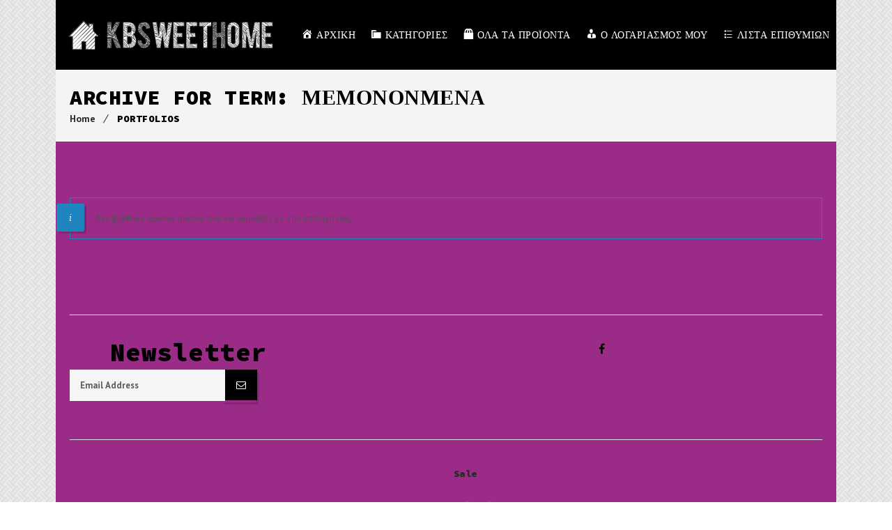

--- FILE ---
content_type: text/html; charset=UTF-8
request_url: https://kbsweethome.gr/product-tag/%CE%BC%CE%B5%CE%BC%CE%BF%CE%BD%CE%BF%CE%BD%CE%BC%CE%B5%CE%BD%CE%B1/
body_size: 19364
content:
<!DOCTYPE html><html lang="el"><head><meta charset="UTF-8"><meta name="viewport" content="width=device-width, initial-scale=1"><meta http-equiv="X-UA-Compatible" content="IE=edge"> <script>document.documentElement.className = document.documentElement.className + ' yes-js js_active js'</script> <title>μεμονονμενα &#8211; Kbsweethome</title><meta name='robots' content='max-image-preview:large' /><link rel="alternate" type="application/rss+xml" title="Ροή RSS &raquo; Kbsweethome" href="https://kbsweethome.gr/feed/" /><link rel="alternate" type="application/rss+xml" title="Ροή Σχολίων &raquo; Kbsweethome" href="https://kbsweethome.gr/comments/feed/" /><link rel="alternate" type="application/rss+xml" title="Ροή για Kbsweethome &raquo; μεμονονμενα Ετικέτα" href="https://kbsweethome.gr/product-tag/%ce%bc%ce%b5%ce%bc%ce%bf%ce%bd%ce%bf%ce%bd%ce%bc%ce%b5%ce%bd%ce%b1/feed/" /><style type="text/css">img.wp-smiley,img.emoji{display:inline!important;border:none!important;box-shadow:none!important;height:1em!important;width:1em!important;margin:0 0.07em!important;vertical-align:-0.1em!important;background:none!important;padding:0!important}</style><link rel='stylesheet' id='dashicons-css' href='https://kbsweethome.gr/wp-includes/css/dashicons.min.css' type='text/css' media='all' /><style id='dashicons-inline-css' type='text/css'>[data-font="Dashicons"]:before{font-family:'Dashicons'!important;content:attr(data-icon)!important;speak:none!important;font-weight:normal!important;font-variant:normal!important;text-transform:none!important;line-height:1!important;font-style:normal!important;-webkit-font-smoothing:antialiased!important;-moz-osx-font-smoothing:grayscale!important}</style><link rel='stylesheet' id='menu-icons-extra-css' href='https://kbsweethome.gr/wp-content/cache/busting/1/wp-content/plugins/menu-icons/css/extra.min-0.13.5.css' type='text/css' media='all' /><link rel='stylesheet' id='wp-block-library-css' href='https://kbsweethome.gr/wp-includes/css/dist/block-library/style.min.css' type='text/css' media='all' /><style id='wp-block-library-theme-inline-css' type='text/css'>.wp-block-audio figcaption{color:#555;font-size:13px;text-align:center}.is-dark-theme .wp-block-audio figcaption{color:hsla(0,0%,100%,.65)}.wp-block-audio{margin:0 0 1em}.wp-block-code{border:1px solid #ccc;border-radius:4px;font-family:Menlo,Consolas,monaco,monospace;padding:.8em 1em}.wp-block-embed figcaption{color:#555;font-size:13px;text-align:center}.is-dark-theme .wp-block-embed figcaption{color:hsla(0,0%,100%,.65)}.wp-block-embed{margin:0 0 1em}.blocks-gallery-caption{color:#555;font-size:13px;text-align:center}.is-dark-theme .blocks-gallery-caption{color:hsla(0,0%,100%,.65)}.wp-block-image figcaption{color:#555;font-size:13px;text-align:center}.is-dark-theme .wp-block-image figcaption{color:hsla(0,0%,100%,.65)}.wp-block-image{margin:0 0 1em}.wp-block-pullquote{border-bottom:4px solid;border-top:4px solid;color:currentColor;margin-bottom:1.75em}.wp-block-pullquote cite,.wp-block-pullquote footer,.wp-block-pullquote__citation{color:currentColor;font-size:.8125em;font-style:normal;text-transform:uppercase}.wp-block-quote{border-left:.25em solid;margin:0 0 1.75em;padding-left:1em}.wp-block-quote cite,.wp-block-quote footer{color:currentColor;font-size:.8125em;font-style:normal;position:relative}.wp-block-quote.has-text-align-right{border-left:none;border-right:.25em solid;padding-left:0;padding-right:1em}.wp-block-quote.has-text-align-center{border:none;padding-left:0}.wp-block-quote.is-large,.wp-block-quote.is-style-large,.wp-block-quote.is-style-plain{border:none}.wp-block-search .wp-block-search__label{font-weight:700}.wp-block-search__button{border:1px solid #ccc;padding:.375em .625em}:where(.wp-block-group.has-background){padding:1.25em 2.375em}.wp-block-separator.has-css-opacity{opacity:.4}.wp-block-separator{border:none;border-bottom:2px solid;margin-left:auto;margin-right:auto}.wp-block-separator.has-alpha-channel-opacity{opacity:1}.wp-block-separator:not(.is-style-wide):not(.is-style-dots){width:100px}.wp-block-separator.has-background:not(.is-style-dots){border-bottom:none;height:1px}.wp-block-separator.has-background:not(.is-style-wide):not(.is-style-dots){height:2px}.wp-block-table{margin:0 0 1em}.wp-block-table td,.wp-block-table th{word-break:normal}.wp-block-table figcaption{color:#555;font-size:13px;text-align:center}.is-dark-theme .wp-block-table figcaption{color:hsla(0,0%,100%,.65)}.wp-block-video figcaption{color:#555;font-size:13px;text-align:center}.is-dark-theme .wp-block-video figcaption{color:hsla(0,0%,100%,.65)}.wp-block-video{margin:0 0 1em}.wp-block-template-part.has-background{margin-bottom:0;margin-top:0;padding:1.25em 2.375em}</style><link data-minify="1" rel='stylesheet' id='wc-blocks-vendors-style-css' href='https://kbsweethome.gr/wp-content/cache/min/1/wp-content/plugins/woo-gutenberg-products-block/build/wc-blocks-vendors-style-95d2ab794d5769539bf2b7bbbd419020.css' type='text/css' media='all' /><link data-minify="1" rel='stylesheet' id='wc-blocks-style-css' href='https://kbsweethome.gr/wp-content/cache/min/1/wp-content/plugins/woo-gutenberg-products-block/build/wc-blocks-style-1f84dfce83618bd85d5b912112422450.css' type='text/css' media='all' /><link data-minify="1" rel='stylesheet' id='jquery-selectBox-css' href='https://kbsweethome.gr/wp-content/cache/min/1/wp-content/plugins/yith-woocommerce-wishlist/assets/css/jquery.selectBox-5a758785662ba942bf4490eb549b6750.css' type='text/css' media='all' /><link data-minify="1" rel='stylesheet' id='yith-wcwl-font-awesome-css' href='https://kbsweethome.gr/wp-content/cache/min/1/wp-content/plugins/yith-woocommerce-wishlist/assets/css/font-awesome-9ef32f5d691a2f791af4c97e0a618ee0.css' type='text/css' media='all' /><link data-minify="1" rel='stylesheet' id='woocommerce_prettyPhoto_css-css' href='https://kbsweethome.gr/wp-content/cache/min/1/wp-content/plugins/woocommerce/assets/css/prettyPhoto-da201fb6a231b0ab06f37fda3e86a089.css' type='text/css' media='all' /><link data-minify="1" rel='stylesheet' id='yith-wcwl-main-css' href='https://kbsweethome.gr/wp-content/cache/min/1/wp-content/plugins/yith-woocommerce-wishlist/assets/css/style-6a7f73464fbf51b817c485f629a3dd11.css' type='text/css' media='all' /><style id='yith-wcwl-main-inline-css' type='text/css'>.yith-wcwl-share li a{color:#FFF}.yith-wcwl-share li a:hover{color:#FFF}.yith-wcwl-share a.facebook{background:#39599E;background-color:#39599E}.yith-wcwl-share a.facebook:hover{background:#595A5A;background-color:#595A5A}.yith-wcwl-share a.twitter{background:#45AFE2;background-color:#45AFE2}.yith-wcwl-share a.twitter:hover{background:#595A5A;background-color:#595A5A}.yith-wcwl-share a.pinterest{background:#AB2E31;background-color:#AB2E31}.yith-wcwl-share a.pinterest:hover{background:#595A5A;background-color:#595A5A}.yith-wcwl-share a.email{background:#FBB102;background-color:#FBB102}.yith-wcwl-share a.email:hover{background:#595A5A;background-color:#595A5A}.yith-wcwl-share a.whatsapp{background:#00A901;background-color:#00A901}.yith-wcwl-share a.whatsapp:hover{background:#595A5A;background-color:#595A5A}</style><link rel='stylesheet' id='classic-theme-styles-css' href='https://kbsweethome.gr/wp-includes/css/classic-themes.min.css' type='text/css' media='all' /><style id='global-styles-inline-css' type='text/css'>body{--wp--preset--color--black:#000;--wp--preset--color--cyan-bluish-gray:#abb8c3;--wp--preset--color--white:#fff;--wp--preset--color--pale-pink:#f78da7;--wp--preset--color--vivid-red:#cf2e2e;--wp--preset--color--luminous-vivid-orange:#ff6900;--wp--preset--color--luminous-vivid-amber:#fcb900;--wp--preset--color--light-green-cyan:#7bdcb5;--wp--preset--color--vivid-green-cyan:#00d084;--wp--preset--color--pale-cyan-blue:#8ed1fc;--wp--preset--color--vivid-cyan-blue:#0693e3;--wp--preset--color--vivid-purple:#9b51e0;--wp--preset--gradient--vivid-cyan-blue-to-vivid-purple:linear-gradient(135deg,rgba(6,147,227,1) 0%,rgb(155,81,224) 100%);--wp--preset--gradient--light-green-cyan-to-vivid-green-cyan:linear-gradient(135deg,rgb(122,220,180) 0%,rgb(0,208,130) 100%);--wp--preset--gradient--luminous-vivid-amber-to-luminous-vivid-orange:linear-gradient(135deg,rgba(252,185,0,1) 0%,rgba(255,105,0,1) 100%);--wp--preset--gradient--luminous-vivid-orange-to-vivid-red:linear-gradient(135deg,rgba(255,105,0,1) 0%,rgb(207,46,46) 100%);--wp--preset--gradient--very-light-gray-to-cyan-bluish-gray:linear-gradient(135deg,rgb(238,238,238) 0%,rgb(169,184,195) 100%);--wp--preset--gradient--cool-to-warm-spectrum:linear-gradient(135deg,rgb(74,234,220) 0%,rgb(151,120,209) 20%,rgb(207,42,186) 40%,rgb(238,44,130) 60%,rgb(251,105,98) 80%,rgb(254,248,76) 100%);--wp--preset--gradient--blush-light-purple:linear-gradient(135deg,rgb(255,206,236) 0%,rgb(152,150,240) 100%);--wp--preset--gradient--blush-bordeaux:linear-gradient(135deg,rgb(254,205,165) 0%,rgb(254,45,45) 50%,rgb(107,0,62) 100%);--wp--preset--gradient--luminous-dusk:linear-gradient(135deg,rgb(255,203,112) 0%,rgb(199,81,192) 50%,rgb(65,88,208) 100%);--wp--preset--gradient--pale-ocean:linear-gradient(135deg,rgb(255,245,203) 0%,rgb(182,227,212) 50%,rgb(51,167,181) 100%);--wp--preset--gradient--electric-grass:linear-gradient(135deg,rgb(202,248,128) 0%,rgb(113,206,126) 100%);--wp--preset--gradient--midnight:linear-gradient(135deg,rgb(2,3,129) 0%,rgb(40,116,252) 100%);--wp--preset--duotone--dark-grayscale:url('#wp-duotone-dark-grayscale');--wp--preset--duotone--grayscale:url('#wp-duotone-grayscale');--wp--preset--duotone--purple-yellow:url('#wp-duotone-purple-yellow');--wp--preset--duotone--blue-red:url('#wp-duotone-blue-red');--wp--preset--duotone--midnight:url('#wp-duotone-midnight');--wp--preset--duotone--magenta-yellow:url('#wp-duotone-magenta-yellow');--wp--preset--duotone--purple-green:url('#wp-duotone-purple-green');--wp--preset--duotone--blue-orange:url('#wp-duotone-blue-orange');--wp--preset--font-size--small:13px;--wp--preset--font-size--medium:20px;--wp--preset--font-size--large:36px;--wp--preset--font-size--x-large:42px;--wp--preset--spacing--20:.44rem;--wp--preset--spacing--30:.67rem;--wp--preset--spacing--40:1rem;--wp--preset--spacing--50:1.5rem;--wp--preset--spacing--60:2.25rem;--wp--preset--spacing--70:3.38rem;--wp--preset--spacing--80:5.06rem;--wp--preset--shadow--natural:6px 6px 9px rgba(0,0,0,.2);--wp--preset--shadow--deep:12px 12px 50px rgba(0,0,0,.4);--wp--preset--shadow--sharp:6px 6px 0 rgba(0,0,0,.2);--wp--preset--shadow--outlined:6px 6px 0 -3px rgba(255,255,255,1),6px 6px rgba(0,0,0,1);--wp--preset--shadow--crisp:6px 6px 0 rgba(0,0,0,1)}:where(.is-layout-flex){gap:.5em}body .is-layout-flow>.alignleft{float:left;margin-inline-start:0;margin-inline-end:2em}body .is-layout-flow>.alignright{float:right;margin-inline-start:2em;margin-inline-end:0}body .is-layout-flow>.aligncenter{margin-left:auto!important;margin-right:auto!important}body .is-layout-constrained>.alignleft{float:left;margin-inline-start:0;margin-inline-end:2em}body .is-layout-constrained>.alignright{float:right;margin-inline-start:2em;margin-inline-end:0}body .is-layout-constrained>.aligncenter{margin-left:auto!important;margin-right:auto!important}body .is-layout-constrained>:where(:not(.alignleft):not(.alignright):not(.alignfull)){max-width:var(--wp--style--global--content-size);margin-left:auto!important;margin-right:auto!important}body .is-layout-constrained>.alignwide{max-width:var(--wp--style--global--wide-size)}body .is-layout-flex{display:flex}body .is-layout-flex{flex-wrap:wrap;align-items:center}body .is-layout-flex>*{margin:0}:where(.wp-block-columns.is-layout-flex){gap:2em}.has-black-color{color:var(--wp--preset--color--black)!important}.has-cyan-bluish-gray-color{color:var(--wp--preset--color--cyan-bluish-gray)!important}.has-white-color{color:var(--wp--preset--color--white)!important}.has-pale-pink-color{color:var(--wp--preset--color--pale-pink)!important}.has-vivid-red-color{color:var(--wp--preset--color--vivid-red)!important}.has-luminous-vivid-orange-color{color:var(--wp--preset--color--luminous-vivid-orange)!important}.has-luminous-vivid-amber-color{color:var(--wp--preset--color--luminous-vivid-amber)!important}.has-light-green-cyan-color{color:var(--wp--preset--color--light-green-cyan)!important}.has-vivid-green-cyan-color{color:var(--wp--preset--color--vivid-green-cyan)!important}.has-pale-cyan-blue-color{color:var(--wp--preset--color--pale-cyan-blue)!important}.has-vivid-cyan-blue-color{color:var(--wp--preset--color--vivid-cyan-blue)!important}.has-vivid-purple-color{color:var(--wp--preset--color--vivid-purple)!important}.has-black-background-color{background-color:var(--wp--preset--color--black)!important}.has-cyan-bluish-gray-background-color{background-color:var(--wp--preset--color--cyan-bluish-gray)!important}.has-white-background-color{background-color:var(--wp--preset--color--white)!important}.has-pale-pink-background-color{background-color:var(--wp--preset--color--pale-pink)!important}.has-vivid-red-background-color{background-color:var(--wp--preset--color--vivid-red)!important}.has-luminous-vivid-orange-background-color{background-color:var(--wp--preset--color--luminous-vivid-orange)!important}.has-luminous-vivid-amber-background-color{background-color:var(--wp--preset--color--luminous-vivid-amber)!important}.has-light-green-cyan-background-color{background-color:var(--wp--preset--color--light-green-cyan)!important}.has-vivid-green-cyan-background-color{background-color:var(--wp--preset--color--vivid-green-cyan)!important}.has-pale-cyan-blue-background-color{background-color:var(--wp--preset--color--pale-cyan-blue)!important}.has-vivid-cyan-blue-background-color{background-color:var(--wp--preset--color--vivid-cyan-blue)!important}.has-vivid-purple-background-color{background-color:var(--wp--preset--color--vivid-purple)!important}.has-black-border-color{border-color:var(--wp--preset--color--black)!important}.has-cyan-bluish-gray-border-color{border-color:var(--wp--preset--color--cyan-bluish-gray)!important}.has-white-border-color{border-color:var(--wp--preset--color--white)!important}.has-pale-pink-border-color{border-color:var(--wp--preset--color--pale-pink)!important}.has-vivid-red-border-color{border-color:var(--wp--preset--color--vivid-red)!important}.has-luminous-vivid-orange-border-color{border-color:var(--wp--preset--color--luminous-vivid-orange)!important}.has-luminous-vivid-amber-border-color{border-color:var(--wp--preset--color--luminous-vivid-amber)!important}.has-light-green-cyan-border-color{border-color:var(--wp--preset--color--light-green-cyan)!important}.has-vivid-green-cyan-border-color{border-color:var(--wp--preset--color--vivid-green-cyan)!important}.has-pale-cyan-blue-border-color{border-color:var(--wp--preset--color--pale-cyan-blue)!important}.has-vivid-cyan-blue-border-color{border-color:var(--wp--preset--color--vivid-cyan-blue)!important}.has-vivid-purple-border-color{border-color:var(--wp--preset--color--vivid-purple)!important}.has-vivid-cyan-blue-to-vivid-purple-gradient-background{background:var(--wp--preset--gradient--vivid-cyan-blue-to-vivid-purple)!important}.has-light-green-cyan-to-vivid-green-cyan-gradient-background{background:var(--wp--preset--gradient--light-green-cyan-to-vivid-green-cyan)!important}.has-luminous-vivid-amber-to-luminous-vivid-orange-gradient-background{background:var(--wp--preset--gradient--luminous-vivid-amber-to-luminous-vivid-orange)!important}.has-luminous-vivid-orange-to-vivid-red-gradient-background{background:var(--wp--preset--gradient--luminous-vivid-orange-to-vivid-red)!important}.has-very-light-gray-to-cyan-bluish-gray-gradient-background{background:var(--wp--preset--gradient--very-light-gray-to-cyan-bluish-gray)!important}.has-cool-to-warm-spectrum-gradient-background{background:var(--wp--preset--gradient--cool-to-warm-spectrum)!important}.has-blush-light-purple-gradient-background{background:var(--wp--preset--gradient--blush-light-purple)!important}.has-blush-bordeaux-gradient-background{background:var(--wp--preset--gradient--blush-bordeaux)!important}.has-luminous-dusk-gradient-background{background:var(--wp--preset--gradient--luminous-dusk)!important}.has-pale-ocean-gradient-background{background:var(--wp--preset--gradient--pale-ocean)!important}.has-electric-grass-gradient-background{background:var(--wp--preset--gradient--electric-grass)!important}.has-midnight-gradient-background{background:var(--wp--preset--gradient--midnight)!important}.has-small-font-size{font-size:var(--wp--preset--font-size--small)!important}.has-medium-font-size{font-size:var(--wp--preset--font-size--medium)!important}.has-large-font-size{font-size:var(--wp--preset--font-size--large)!important}.has-x-large-font-size{font-size:var(--wp--preset--font-size--x-large)!important}.wp-block-navigation a:where(:not(.wp-element-button)){color:inherit}:where(.wp-block-columns.is-layout-flex){gap:2em}.wp-block-pullquote{font-size:1.5em;line-height:1.6}</style><link data-minify="1" rel='stylesheet' id='contact-form-7-css' href='https://kbsweethome.gr/wp-content/cache/min/1/wp-content/plugins/contact-form-7/includes/css/styles-d19ae5c6ea734d6ad2e34e6d1922c444.css' type='text/css' media='all' /><link data-minify="1" rel='stylesheet' id='dt-animation-css-css' href='https://kbsweethome.gr/wp-content/cache/min/1/wp-content/plugins/designthemes-core-features/shortcodes/css/animations-79c3e43175cda94a5e7d46e885e8044a.css' type='text/css' media='all' /><link data-minify="1" rel='stylesheet' id='dt-slick-css-css' href='https://kbsweethome.gr/wp-content/cache/min/1/wp-content/plugins/designthemes-core-features/shortcodes/css/slick-e6414084a36f5af920c56fee5eaae611.css' type='text/css' media='all' /><link data-minify="1" rel='stylesheet' id='dt-sc-css-css' href='https://kbsweethome.gr/wp-content/cache/min/1/wp-content/plugins/designthemes-core-features/shortcodes/css/shortcodes-5296848206c1e47471863aacdb800cb2.css' type='text/css' media='all' /><link data-minify="1" rel='stylesheet' id='wooajaxcart-css' href='https://kbsweethome.gr/wp-content/cache/min/1/wp-content/plugins/woocommerce-ajax-cart/assets/wooajaxcart-1d9b6db3739afb064812243a297c02ed.css' type='text/css' media='all' /><style id='woocommerce-inline-inline-css' type='text/css'>.woocommerce form .form-row .required{visibility:visible}</style><link data-minify="1" rel='stylesheet' id='external-plugin-css' href='https://kbsweethome.gr/wp-content/cache/min/1/wp-content/plugins/yith-woocommerce-quick-view-premium/assets/css/style-external-b69a792d54a8b1c3d8896d7ea4ebd36f.css' type='text/css' media='all' /><link data-minify="1" rel='stylesheet' id='yith-quick-view-css' href='https://kbsweethome.gr/wp-content/cache/min/1/wp-content/plugins/yith-woocommerce-quick-view-premium/assets/css/yith-quick-view-128d48ce0cb6a5ad769b4ab72406c53e.css' type='text/css' media='all' /><style id='yith-quick-view-inline-css' type='text/css'>.yith-quick-view.yith-modal .yith-wcqv-main{background:#fff}.yith-wcqv-button.inside-thumb span,.yith-wcqv-button.button{color:!important;background:!important}.yith-wcqv-button.inside-thumb:hover span,.yith-wcqv-button.button:hover{color:!important;background:!important}.yith-quick-view-content.woocommerce div.summary h1,.yith-quick-view-content.woocommerce div.summary div[itemprop="description"],.yith-quick-view-content.woocommerce div.summary .product_meta,.yith-quick-view-content.woocommerce div.summary .price,.yith-quick-view-content.woocommerce div.summary .price ins{color:}.yith-quick-view-content.woocommerce div.summary .woocommerce-product-rating .star-rating,.yith-quick-view-content.woocommerce div.summary .woocommerce-product-rating .star-rating:before{color:}.yith-quick-view-content.woocommerce div.summary button.button.alt{background:;color:}.yith-quick-view-content.woocommerce div.summary button.button.alt:hover{background:;color:}.yith-quick-view-content.woocommerce div.summary .yith-wcqv-view-details{background:!important;color:;!important}.yith-quick-view-content.woocommerce div.summary .yith-wcqv-view-details:hover{background:!important;color:;!important}@media (min-width:481px){.yith-quick-view.yith-modal .yith-quick-view-content div.images{width:50%!important}.yith-quick-view.yith-modal .yith-quick-view-content div.summary{width:50%!important}}</style><link data-minify="1" rel='stylesheet' id='bsf-Defaults-css' href='https://kbsweethome.gr/wp-content/cache/min/1/wp-content/uploads/smile_fonts/Defaults/Defaults-7711a356958ad6d350e53b0f2ddd33c7.css' type='text/css' media='all' /><link rel='stylesheet' id='minimalshop-css' href='https://kbsweethome.gr/wp-content/cache/busting/1/wp-content/themes/minimalshop/style-1.6.css' type='text/css' media='all' /><link data-minify="1" rel='stylesheet' id='minimalshop-base-css' href='https://kbsweethome.gr/wp-content/cache/min/1/wp-content/themes/minimalshop/css/base-ae516cbdc9ca30c5fdbdf5b9bdeec3c2.css' type='text/css' media='all' /><link data-minify="1" rel='stylesheet' id='minimalshop-grid-css' href='https://kbsweethome.gr/wp-content/cache/min/1/wp-content/themes/minimalshop/css/grid-9b52784919924b896aadff6788eef3a9.css' type='text/css' media='all' /><link data-minify="1" rel='stylesheet' id='minimalshop-widget-css' href='https://kbsweethome.gr/wp-content/cache/min/1/wp-content/themes/minimalshop/css/widget-f1182f680e2207a3ba9ef5bdf68651bc.css' type='text/css' media='all' /><link data-minify="1" rel='stylesheet' id='minimalshop-layout-css' href='https://kbsweethome.gr/wp-content/cache/min/1/wp-content/themes/minimalshop/css/layout-658c0a9d5839d8e821f34a84e044e538.css' type='text/css' media='all' /><link data-minify="1" rel='stylesheet' id='minimalshop-blog-css' href='https://kbsweethome.gr/wp-content/cache/min/1/wp-content/themes/minimalshop/css/blog-dbf4fe8dedb9c48a76860f4d5ec9d8d3.css' type='text/css' media='all' /><link data-minify="1" rel='stylesheet' id='minimalshop-portfolio-css' href='https://kbsweethome.gr/wp-content/cache/min/1/wp-content/themes/minimalshop/css/portfolio-cb608ab0994194e41305012df60582d1.css' type='text/css' media='all' /><link data-minify="1" rel='stylesheet' id='minimalshop-contact-css' href='https://kbsweethome.gr/wp-content/cache/min/1/wp-content/themes/minimalshop/css/contact-9849cb304ff9bb1f25926cb597ec397c.css' type='text/css' media='all' /><link data-minify="1" rel='stylesheet' id='minimalshop-custom-class-css' href='https://kbsweethome.gr/wp-content/cache/min/1/wp-content/themes/minimalshop/css/custom-class-438da59adef2c2c044b05b2a120a73b8.css' type='text/css' media='all' /><link rel='stylesheet' id='prettyphoto-css' href='https://kbsweethome.gr/wp-content/cache/busting/1/wp-content/plugins/js_composer/assets/lib/prettyphoto/css/prettyPhoto.min-6.13.0.css' type='text/css' media='all' /><link data-minify="1" rel='stylesheet' id='minimal-gutenberg-css' href='https://kbsweethome.gr/wp-content/cache/min/1/wp-content/themes/minimalshop/css/gutenberg-a9491bb83119e6dc25d29857440e8333.css' type='text/css' media='all' /><link rel='stylesheet' id='custom-font-awesome-css' href='https://kbsweethome.gr/wp-content/cache/busting/1/wp-content/themes/minimalshop/css/font-awesome.min-4.3.0.css' type='text/css' media='all' /><link data-minify="1" rel='stylesheet' id='pe-icon-7-stroke-css' href='https://kbsweethome.gr/wp-content/cache/min/1/wp-content/themes/minimalshop/css/pe-icon-7-stroke-539179cc08739d6c0b5b2ff87ea13365.css' type='text/css' media='all' /><link data-minify="1" rel='stylesheet' id='stroke-gap-icons-style-css' href='https://kbsweethome.gr/wp-content/cache/min/1/wp-content/themes/minimalshop/css/stroke-gap-icons-style-d57278352ef539da8fb168c82448a695.css' type='text/css' media='all' /><link data-minify="1" rel='stylesheet' id='icon-moon-css' href='https://kbsweethome.gr/wp-content/cache/min/1/wp-content/themes/minimalshop/css/icon-moon-e8572fabf83e4646f55395d27a969296.css' type='text/css' media='all' /><link rel='stylesheet' id='material-design-iconic-css' href='https://kbsweethome.gr/wp-content/themes/minimalshop/css/material-design-iconic-font.min.css' type='text/css' media='all' /><link data-minify="1" rel='stylesheet' id='minimalshop-woo-css' href='https://kbsweethome.gr/wp-content/cache/min/1/wp-content/themes/minimalshop/css/woocommerce-0cb50e3a295718a0f37f31d881a2d5e0.css' type='text/css' media='all' /><link data-minify="1" rel='stylesheet' id='minimalshop-woo-type-default-css' href='https://kbsweethome.gr/wp-content/cache/min/1/wp-content/themes/minimalshop/css/woocommerce/woocommerce-default-31d5abb6e174454f498bf138a63b2346.css' type='text/css' media='all' /><link data-minify="1" rel='stylesheet' id='minimalshop-woo-type1-fashion-css' href='https://kbsweethome.gr/wp-content/cache/min/1/wp-content/themes/minimalshop/css/woocommerce/type1-fashion-1eefbbfe1b513e81e047bf575ab7bffd.css' type='text/css' media='all' /><link data-minify="1" rel='stylesheet' id='minimalshop-woo-type2-jewel-css' href='https://kbsweethome.gr/wp-content/cache/min/1/wp-content/themes/minimalshop/css/woocommerce/type2-jewel-8aa47d1bc21b6df536a060a63594dd56.css' type='text/css' media='all' /><link data-minify="1" rel='stylesheet' id='minimalshop-woo-type3-business-css' href='https://kbsweethome.gr/wp-content/cache/min/1/wp-content/themes/minimalshop/css/woocommerce/type3-business-e41ddd6b174dfad7d107eb8e1692d844.css' type='text/css' media='all' /><link data-minify="1" rel='stylesheet' id='minimalshop-woo-type4-hosting-css' href='https://kbsweethome.gr/wp-content/cache/min/1/wp-content/themes/minimalshop/css/woocommerce/type4-hosting-0641af4eb27d29f405e91432a4f0be72.css' type='text/css' media='all' /><link data-minify="1" rel='stylesheet' id='minimalshop-woo-type5-spa-css' href='https://kbsweethome.gr/wp-content/cache/min/1/wp-content/themes/minimalshop/css/woocommerce/type5-spa-f937ebc2232df8aace8049defd24c4fc.css' type='text/css' media='all' /><link data-minify="1" rel='stylesheet' id='minimalshop-woo-type6-wedding-css' href='https://kbsweethome.gr/wp-content/cache/min/1/wp-content/themes/minimalshop/css/woocommerce/type6-wedding-6e36d03791966406a00b4a89fcdcd7b6.css' type='text/css' media='all' /><link data-minify="1" rel='stylesheet' id='minimalshop-woo-type7-university-css' href='https://kbsweethome.gr/wp-content/cache/min/1/wp-content/themes/minimalshop/css/woocommerce/type7-university-3325a6177fedec6243938b60b281ab46.css' type='text/css' media='all' /><link data-minify="1" rel='stylesheet' id='minimalshop-woo-type8-insurance-css' href='https://kbsweethome.gr/wp-content/cache/min/1/wp-content/themes/minimalshop/css/woocommerce/type8-insurance-77a8b14d5c23c384fa42b1b39fd89309.css' type='text/css' media='all' /><link data-minify="1" rel='stylesheet' id='minimalshop-woo-type9-plumber-css' href='https://kbsweethome.gr/wp-content/cache/min/1/wp-content/themes/minimalshop/css/woocommerce/type9-plumber-78a0cceba3e9ff599073aa43d8fffad0.css' type='text/css' media='all' /><link data-minify="1" rel='stylesheet' id='minimalshop-woo-type10-medical-css' href='https://kbsweethome.gr/wp-content/cache/min/1/wp-content/themes/minimalshop/css/woocommerce/type10-medical-f5c3e7e5cd5f2d7fcd6e4625891e4aaa.css' type='text/css' media='all' /><link data-minify="1" rel='stylesheet' id='minimalshop-woo-type11-model-css' href='https://kbsweethome.gr/wp-content/cache/min/1/wp-content/themes/minimalshop/css/woocommerce/type11-model-56f15f8ff3cf4b23abc5aabcce1f83c9.css' type='text/css' media='all' /><link data-minify="1" rel='stylesheet' id='minimalshop-woo-type12-attorney-css' href='https://kbsweethome.gr/wp-content/cache/min/1/wp-content/themes/minimalshop/css/woocommerce/type12-attorney-26074ad4c5ac7c3a56d297d79ae86ded.css' type='text/css' media='all' /><link data-minify="1" rel='stylesheet' id='minimalshop-woo-type13-architecture-css' href='https://kbsweethome.gr/wp-content/cache/min/1/wp-content/themes/minimalshop/css/woocommerce/type13-architecture-610bd5193c69c3ed5008104e9a9b654c.css' type='text/css' media='all' /><link data-minify="1" rel='stylesheet' id='minimalshop-woo-type14-fitness-css' href='https://kbsweethome.gr/wp-content/cache/min/1/wp-content/themes/minimalshop/css/woocommerce/type14-fitness-3c08520156e6b0ca520e8a981c41c899.css' type='text/css' media='all' /><link data-minify="1" rel='stylesheet' id='minimalshop-woo-type15-hotel-css' href='https://kbsweethome.gr/wp-content/cache/min/1/wp-content/themes/minimalshop/css/woocommerce/type15-hotel-cf0f1628a868062b8987dba25f614fdd.css' type='text/css' media='all' /><link data-minify="1" rel='stylesheet' id='minimalshop-woo-type16-photography-css' href='https://kbsweethome.gr/wp-content/cache/min/1/wp-content/themes/minimalshop/css/woocommerce/type16-photography-0a01c138e8542f4fa99907e06aad653b.css' type='text/css' media='all' /><link data-minify="1" rel='stylesheet' id='minimalshop-woo-type17-restaurant-css' href='https://kbsweethome.gr/wp-content/cache/min/1/wp-content/themes/minimalshop/css/woocommerce/type17-restaurant-ccc783804d3afcb5b0028ad89c84e91e.css' type='text/css' media='all' /><link data-minify="1" rel='stylesheet' id='minimalshop-woo-type18-event-css' href='https://kbsweethome.gr/wp-content/cache/min/1/wp-content/themes/minimalshop/css/woocommerce/type18-event-d2fb931ab59b575c4a0e206528e073e2.css' type='text/css' media='all' /><link data-minify="1" rel='stylesheet' id='minimalshop-woo-type19-nightclub-css' href='https://kbsweethome.gr/wp-content/cache/min/1/wp-content/themes/minimalshop/css/woocommerce/type19-nightclub-72d3df02b091b41b31aaf2d2e0a961da.css' type='text/css' media='all' /><link data-minify="1" rel='stylesheet' id='minimalshop-woo-type20-yoga-css' href='https://kbsweethome.gr/wp-content/cache/min/1/wp-content/themes/minimalshop/css/woocommerce/type20-yoga-a35f33253d793e9f9e022b8f0446a063.css' type='text/css' media='all' /><link data-minify="1" rel='stylesheet' id='minimalshop-woo-type21-styleshop-css' href='https://kbsweethome.gr/wp-content/cache/min/1/wp-content/themes/minimalshop/css/woocommerce/type21-styleshop-32ba43bea4e7db2aaa47554065b8e13f.css' type='text/css' media='all' /><link data-minify="1" rel='stylesheet' id='skin-css' href='https://kbsweethome.gr/wp-content/cache/min/1/wp-content/themes/minimalshop/css/skins/violet/style-09b6987ade007e2c01f0b66df53ef0f0.css' type='text/css' media='all' /><link data-minify="1" rel='stylesheet' id='minimalshop-customevent-css' href='https://kbsweethome.gr/wp-content/cache/min/1/wp-content/themes/minimalshop/tribe-events/custom-fe1df8e5eeedc3f35e8a261dcdb9fa22.css' type='text/css' media='all' /><link data-minify="1" rel='stylesheet' id='minimalshop-popup-css-css' href='https://kbsweethome.gr/wp-content/cache/min/1/wp-content/themes/minimalshop/framework/js/magnific/magnific-popup-cd8a4fdc050baa3e25fb7bf27a1d6e9c.css' type='text/css' media='all' /><link data-minify="1" rel='stylesheet' id='minimalshop-custom-css' href='https://kbsweethome.gr/wp-content/cache/min/1/wp-content/themes/minimalshop/css/custom-7cda11b0407c0adef41ba81e23d3a0f1.css' type='text/css' media='all' /><link data-minify="1" rel='stylesheet' id='minimalshop-gutenberg-css' href='https://kbsweethome.gr/wp-content/cache/min/1/wp-content/themes/minimalshop/css/gutenberg-a9491bb83119e6dc25d29857440e8333.css' type='text/css' media='all' /> <script type='text/javascript' src='https://kbsweethome.gr/wp-content/cache/busting/1/wp-includes/js/jquery/jquery.min-3.6.4.js' id='jquery-core-js'></script> <script type='text/javascript' src='https://kbsweethome.gr/wp-content/cache/busting/1/wp-includes/js/jquery/jquery-migrate.min-3.4.0.js' id='jquery-migrate-js' defer></script> <script type='text/javascript' src='https://kbsweethome.gr/wp-content/cache/busting/1/wp-content/plugins/revslider/public/assets/js/rbtools.min-6.6.14.js' async id='tp-tools-js'></script> <script type='text/javascript' src='https://kbsweethome.gr/wp-content/cache/busting/1/wp-content/plugins/revslider/public/assets/js/rs6.min-6.6.14.js' async id='revmin-js'></script> <script type='text/javascript' id='wooajaxcart-js-extra'>/* <![CDATA[ */ var wooajaxcart = {"updating_text":"Updating...","warn_remove_text":"Are you sure you want to remove this item from cart?","ajax_timeout":"800","confirm_zero_qty":"yes"}; /* ]]> */</script> <script data-minify="1" type='text/javascript' src='https://kbsweethome.gr/wp-content/cache/min/1/wp-content/plugins/woocommerce-ajax-cart/assets/wooajaxcart-6d25cde8e262310229e99bfc6b159e07.js' id='wooajaxcart-js' defer></script> <script type='text/javascript' src='https://kbsweethome.gr/wp-content/cache/busting/1/wp-content/plugins/woocommerce/assets/js/jquery-blockui/jquery.blockUI.min-2.7.0-wc.7.7.2.js' id='jquery-blockui-js' defer></script> <script type='text/javascript' id='wc-add-to-cart-js-extra'>/* <![CDATA[ */ var wc_add_to_cart_params = {"ajax_url":"\/wp-admin\/admin-ajax.php","wc_ajax_url":"\/?wc-ajax=%%endpoint%%","i18n_view_cart":"\u03a0\u03c1\u03bf\u03b2\u03bf\u03bb\u03ae \u03ba\u03b1\u03bb\u03b1\u03b8\u03b9\u03bf\u03cd","cart_url":"https:\/\/kbsweethome.gr\/kalathi\/","is_cart":"","cart_redirect_after_add":"no"}; /* ]]> */</script> <script type='text/javascript' src='https://kbsweethome.gr/wp-content/cache/busting/1/wp-content/plugins/woocommerce/assets/js/frontend/add-to-cart.min-7.7.2.js' id='wc-add-to-cart-js' defer></script> <script data-minify="1" type='text/javascript' src='https://kbsweethome.gr/wp-content/cache/min/1/wp-content/plugins/js_composer/assets/js/vendors/woocommerce-add-to-cart-bb5ec0e5aba54f54e2107beb914c6cd1.js' id='vc_woocommerce-add-to-cart-js-js' defer></script> <script data-minify="1" type='text/javascript' src='https://kbsweethome.gr/wp-content/cache/min/1/wp-content/themes/minimalshop/framework/js/modernizr.custom-e7d0015ccbbdcc066eae47e3d5be0d90.js' id='modernizr-custom-js' defer></script> <link rel="https://api.w.org/" href="https://kbsweethome.gr/wp-json/" /><link rel="alternate" type="application/json" href="https://kbsweethome.gr/wp-json/wp/v2/product_tag/318" /><link rel="EditURI" type="application/rsd+xml" title="RSD" href="https://kbsweethome.gr/xmlrpc.php?rsd" /><link rel="wlwmanifest" type="application/wlwmanifest+xml" href="https://kbsweethome.gr/wp-includes/wlwmanifest.xml" /><meta name="generator" content="WordPress 6.2.8" /><meta name="generator" content="WooCommerce 7.7.2" /> <noscript><style>.woocommerce-product-gallery{opacity:1!important}</style></noscript><style type="text/css">.recentcomments a{display:inline!important;padding:0!important;margin:0!important}</style><meta name="generator" content="Powered by WPBakery Page Builder - drag and drop page builder for WordPress."/><meta name="generator" content="Powered by Slider Revolution 6.6.14 - responsive, Mobile-Friendly Slider Plugin for WordPress with comfortable drag and drop interface." /><link rel="icon" href="https://kbsweethome.gr/wp-content/uploads/2019/01/cropped-mini-logo-32x32.png" sizes="32x32" /><link rel="icon" href="https://kbsweethome.gr/wp-content/uploads/2019/01/cropped-mini-logo-192x192.png" sizes="192x192" /><link rel="apple-touch-icon" href="https://kbsweethome.gr/wp-content/uploads/2019/01/cropped-mini-logo-180x180.png" /><meta name="msapplication-TileImage" content="https://kbsweethome.gr/wp-content/uploads/2019/01/cropped-mini-logo-270x270.png" /> <script>function setREVStartSize(e){
			//window.requestAnimationFrame(function() {
				window.RSIW = window.RSIW===undefined ? window.innerWidth : window.RSIW;
				window.RSIH = window.RSIH===undefined ? window.innerHeight : window.RSIH;
				try {
					var pw = document.getElementById(e.c).parentNode.offsetWidth,
						newh;
					pw = pw===0 || isNaN(pw) || (e.l=="fullwidth" || e.layout=="fullwidth") ? window.RSIW : pw;
					e.tabw = e.tabw===undefined ? 0 : parseInt(e.tabw);
					e.thumbw = e.thumbw===undefined ? 0 : parseInt(e.thumbw);
					e.tabh = e.tabh===undefined ? 0 : parseInt(e.tabh);
					e.thumbh = e.thumbh===undefined ? 0 : parseInt(e.thumbh);
					e.tabhide = e.tabhide===undefined ? 0 : parseInt(e.tabhide);
					e.thumbhide = e.thumbhide===undefined ? 0 : parseInt(e.thumbhide);
					e.mh = e.mh===undefined || e.mh=="" || e.mh==="auto" ? 0 : parseInt(e.mh,0);
					if(e.layout==="fullscreen" || e.l==="fullscreen")
						newh = Math.max(e.mh,window.RSIH);
					else{
						e.gw = Array.isArray(e.gw) ? e.gw : [e.gw];
						for (var i in e.rl) if (e.gw[i]===undefined || e.gw[i]===0) e.gw[i] = e.gw[i-1];
						e.gh = e.el===undefined || e.el==="" || (Array.isArray(e.el) && e.el.length==0)? e.gh : e.el;
						e.gh = Array.isArray(e.gh) ? e.gh : [e.gh];
						for (var i in e.rl) if (e.gh[i]===undefined || e.gh[i]===0) e.gh[i] = e.gh[i-1];
											
						var nl = new Array(e.rl.length),
							ix = 0,
							sl;
						e.tabw = e.tabhide>=pw ? 0 : e.tabw;
						e.thumbw = e.thumbhide>=pw ? 0 : e.thumbw;
						e.tabh = e.tabhide>=pw ? 0 : e.tabh;
						e.thumbh = e.thumbhide>=pw ? 0 : e.thumbh;
						for (var i in e.rl) nl[i] = e.rl[i]<window.RSIW ? 0 : e.rl[i];
						sl = nl[0];
						for (var i in nl) if (sl>nl[i] && nl[i]>0) { sl = nl[i]; ix=i;}
						var m = pw>(e.gw[ix]+e.tabw+e.thumbw) ? 1 : (pw-(e.tabw+e.thumbw)) / (e.gw[ix]);
						newh =  (e.gh[ix] * m) + (e.tabh + e.thumbh);
					}
					var el = document.getElementById(e.c);
					if (el!==null && el) el.style.height = newh+"px";
					el = document.getElementById(e.c+"_wrapper");
					if (el!==null && el) {
						el.style.height = newh+"px";
						el.style.display = "block";
					}
				} catch(e){
					console.log("Failure at Presize of Slider:" + e)
				}
			//});
		  };</script> <style id="kirki-inline-styles">body{background-image:url(https://kbsweethome.gr/wp-content/themes/minimalshop/kirki/assets/images/site-layout/pattern14.jpg);background-position:center center;background-repeat:repeat;color:#222}body,.layout-boxed .inner-wrapper,.secondary-sidebar .type8 .widgettitle,.secondary-sidebar .type10 .widgettitle:after,.dt-sc-contact-info.type3::after,.dt-sc-image-caption .dt-sc-image-wrapper .icon-wrapper::after,ul.products li .product-wrapper,.woocommerce-tabs .panel,.select2-results,.woocommerce .woocommerce-message,.woocommerce .woocommerce-info,.woocommerce .woocommerce-error,.woocommerce div.product .woocommerce-tabs ul.tabs li.active,.woo-type13 ul.products li.product:hover .product-details h5 a,.tribe-events-list-separator-month span{background-color:#9a2b87}.dt-sc-image-caption.type8 .dt-sc-image-content::before{border-color:#9a2b87}.secondary-sidebar .type14 .widgettitle:before,.widget.buddypress div.item-options a.selected{border-bottom-color:#9a2b87}.dt-sc-testimonial.type2 blockquote::before{border-top-color:#9a2b87}a{color:#070707}a:hover{color:#070707}.main-title-section h1,h1.simple-title{color:#000}div.footer-widgets h3.widgettitle{font-family:Source Code Pro;font-size:14px;font-weight:600;line-height:36px;text-align:left;text-transform:none;color:#2B2B2B}div.footer-widgets .widget{font-family:PT Sans;font-size:14px;font-weight:400;line-height:24px;text-align:left;text-transform:none;color:#333}#main-menu>ul.menu>li>a{font-family:PT Sans;font-size:14px;font-weight:400;letter-spacing:.5px;text-align:unset;text-transform:uppercase;color:#000}body:not(.block-editor-page):not(.wp-core-ui),body:not(.block-editor-page):not(.wp-core-ui) pre{font-family:PT Sans;font-size:14px;font-weight:400;line-height:24px;text-align:unset;text-transform:none;color:#000}h1{font-family:Source Code Pro;font-size:30px;font-weight:400;letter-spacing:.5px;text-align:unset;text-transform:none;color:#000}h2{font-family:Source Code Pro;font-size:36px;font-weight:400;letter-spacing:.5px;text-align:unset;text-transform:none;color:#000}h3{font-family:Source Code Pro;font-size:18px;font-weight:400;letter-spacing:.5px;text-align:unset;text-transform:none;color:#000}h4{font-family:Source Code Pro;font-size:16px;font-weight:400;letter-spacing:.5px;text-align:unset;text-transform:none;color:#000}h5{font-family:Source Code Pro;font-size:14px;font-weight:400;letter-spacing:.5px;text-align:unset;text-transform:none;color:#000}h6{font-family:Source Code Pro;font-size:13px;font-weight:400;letter-spacing:.5px;text-align:unset;text-transform:none;color:#000}@font-face{font-family:'Open Sans';font-style:normal;font-weight:400;font-stretch:normal;font-display:swap;src:url(https://kbsweethome.gr/wp-content/fonts/open-sans/font) format('woff');unicode-range:U+0460-052F,U+1C80-1C8A,U+20B4,U+2DE0-2DFF,U+A640-A69F,U+FE2E-FE2F}@font-face{font-family:'Open Sans';font-style:normal;font-weight:400;font-stretch:normal;font-display:swap;src:url(https://kbsweethome.gr/wp-content/fonts/open-sans/font) format('woff');unicode-range:U+0301,U+0400-045F,U+0490-0491,U+04B0-04B1,U+2116}@font-face{font-family:'Open Sans';font-style:normal;font-weight:400;font-stretch:normal;font-display:swap;src:url(https://kbsweethome.gr/wp-content/fonts/open-sans/font) format('woff');unicode-range:U+1F00-1FFF}@font-face{font-family:'Open Sans';font-style:normal;font-weight:400;font-stretch:normal;font-display:swap;src:url(https://kbsweethome.gr/wp-content/fonts/open-sans/font) format('woff');unicode-range:U+0370-0377,U+037A-037F,U+0384-038A,U+038C,U+038E-03A1,U+03A3-03FF}@font-face{font-family:'Open Sans';font-style:normal;font-weight:400;font-stretch:normal;font-display:swap;src:url(https://kbsweethome.gr/wp-content/fonts/open-sans/font) format('woff');unicode-range:U+0307-0308,U+0590-05FF,U+200C-2010,U+20AA,U+25CC,U+FB1D-FB4F}@font-face{font-family:'Open Sans';font-style:normal;font-weight:400;font-stretch:normal;font-display:swap;src:url(https://kbsweethome.gr/wp-content/fonts/open-sans/font) format('woff');unicode-range:U+0302-0303,U+0305,U+0307-0308,U+0310,U+0312,U+0315,U+031A,U+0326-0327,U+032C,U+032F-0330,U+0332-0333,U+0338,U+033A,U+0346,U+034D,U+0391-03A1,U+03A3-03A9,U+03B1-03C9,U+03D1,U+03D5-03D6,U+03F0-03F1,U+03F4-03F5,U+2016-2017,U+2034-2038,U+203C,U+2040,U+2043,U+2047,U+2050,U+2057,U+205F,U+2070-2071,U+2074-208E,U+2090-209C,U+20D0-20DC,U+20E1,U+20E5-20EF,U+2100-2112,U+2114-2115,U+2117-2121,U+2123-214F,U+2190,U+2192,U+2194-21AE,U+21B0-21E5,U+21F1-21F2,U+21F4-2211,U+2213-2214,U+2216-22FF,U+2308-230B,U+2310,U+2319,U+231C-2321,U+2336-237A,U+237C,U+2395,U+239B-23B7,U+23D0,U+23DC-23E1,U+2474-2475,U+25AF,U+25B3,U+25B7,U+25BD,U+25C1,U+25CA,U+25CC,U+25FB,U+266D-266F,U+27C0-27FF,U+2900-2AFF,U+2B0E-2B11,U+2B30-2B4C,U+2BFE,U+3030,U+FF5B,U+FF5D,U+1D400-1D7FF,U+1EE00-1EEFF}@font-face{font-family:'Open Sans';font-style:normal;font-weight:400;font-stretch:normal;font-display:swap;src:url(https://kbsweethome.gr/wp-content/fonts/open-sans/font) format('woff');unicode-range:U+0001-000C,U+000E-001F,U+007F-009F,U+20DD-20E0,U+20E2-20E4,U+2150-218F,U+2190,U+2192,U+2194-2199,U+21AF,U+21E6-21F0,U+21F3,U+2218-2219,U+2299,U+22C4-22C6,U+2300-243F,U+2440-244A,U+2460-24FF,U+25A0-27BF,U+2800-28FF,U+2921-2922,U+2981,U+29BF,U+29EB,U+2B00-2BFF,U+4DC0-4DFF,U+FFF9-FFFB,U+10140-1018E,U+10190-1019C,U+101A0,U+101D0-101FD,U+102E0-102FB,U+10E60-10E7E,U+1D2C0-1D2D3,U+1D2E0-1D37F,U+1F000-1F0FF,U+1F100-1F1AD,U+1F1E6-1F1FF,U+1F30D-1F30F,U+1F315,U+1F31C,U+1F31E,U+1F320-1F32C,U+1F336,U+1F378,U+1F37D,U+1F382,U+1F393-1F39F,U+1F3A7-1F3A8,U+1F3AC-1F3AF,U+1F3C2,U+1F3C4-1F3C6,U+1F3CA-1F3CE,U+1F3D4-1F3E0,U+1F3ED,U+1F3F1-1F3F3,U+1F3F5-1F3F7,U+1F408,U+1F415,U+1F41F,U+1F426,U+1F43F,U+1F441-1F442,U+1F444,U+1F446-1F449,U+1F44C-1F44E,U+1F453,U+1F46A,U+1F47D,U+1F4A3,U+1F4B0,U+1F4B3,U+1F4B9,U+1F4BB,U+1F4BF,U+1F4C8-1F4CB,U+1F4D6,U+1F4DA,U+1F4DF,U+1F4E3-1F4E6,U+1F4EA-1F4ED,U+1F4F7,U+1F4F9-1F4FB,U+1F4FD-1F4FE,U+1F503,U+1F507-1F50B,U+1F50D,U+1F512-1F513,U+1F53E-1F54A,U+1F54F-1F5FA,U+1F610,U+1F650-1F67F,U+1F687,U+1F68D,U+1F691,U+1F694,U+1F698,U+1F6AD,U+1F6B2,U+1F6B9-1F6BA,U+1F6BC,U+1F6C6-1F6CF,U+1F6D3-1F6D7,U+1F6E0-1F6EA,U+1F6F0-1F6F3,U+1F6F7-1F6FC,U+1F700-1F7FF,U+1F800-1F80B,U+1F810-1F847,U+1F850-1F859,U+1F860-1F887,U+1F890-1F8AD,U+1F8B0-1F8BB,U+1F8C0-1F8C1,U+1F900-1F90B,U+1F93B,U+1F946,U+1F984,U+1F996,U+1F9E9,U+1FA00-1FA6F,U+1FA70-1FA7C,U+1FA80-1FA89,U+1FA8F-1FAC6,U+1FACE-1FADC,U+1FADF-1FAE9,U+1FAF0-1FAF8,U+1FB00-1FBFF}@font-face{font-family:'Open Sans';font-style:normal;font-weight:400;font-stretch:normal;font-display:swap;src:url(https://kbsweethome.gr/wp-content/fonts/open-sans/font) format('woff');unicode-range:U+0102-0103,U+0110-0111,U+0128-0129,U+0168-0169,U+01A0-01A1,U+01AF-01B0,U+0300-0301,U+0303-0304,U+0308-0309,U+0323,U+0329,U+1EA0-1EF9,U+20AB}@font-face{font-family:'Open Sans';font-style:normal;font-weight:400;font-stretch:normal;font-display:swap;src:url(https://kbsweethome.gr/wp-content/fonts/open-sans/font) format('woff');unicode-range:U+0100-02BA,U+02BD-02C5,U+02C7-02CC,U+02CE-02D7,U+02DD-02FF,U+0304,U+0308,U+0329,U+1D00-1DBF,U+1E00-1E9F,U+1EF2-1EFF,U+2020,U+20A0-20AB,U+20AD-20C0,U+2113,U+2C60-2C7F,U+A720-A7FF}@font-face{font-family:'Open Sans';font-style:normal;font-weight:400;font-stretch:normal;font-display:swap;src:url(https://kbsweethome.gr/wp-content/fonts/open-sans/font) format('woff');unicode-range:U+0000-00FF,U+0131,U+0152-0153,U+02BB-02BC,U+02C6,U+02DA,U+02DC,U+0304,U+0308,U+0329,U+2000-206F,U+20AC,U+2122,U+2191,U+2193,U+2212,U+2215,U+FEFF,U+FFFD}@font-face{font-family:'Source Code Pro';font-style:italic;font-weight:200;font-display:swap;src:url(https://kbsweethome.gr/wp-content/fonts/source-code-pro/font) format('woff');unicode-range:U+0460-052F,U+1C80-1C8A,U+20B4,U+2DE0-2DFF,U+A640-A69F,U+FE2E-FE2F}@font-face{font-family:'Source Code Pro';font-style:italic;font-weight:200;font-display:swap;src:url(https://kbsweethome.gr/wp-content/fonts/source-code-pro/font) format('woff');unicode-range:U+0301,U+0400-045F,U+0490-0491,U+04B0-04B1,U+2116}@font-face{font-family:'Source Code Pro';font-style:italic;font-weight:200;font-display:swap;src:url(https://kbsweethome.gr/wp-content/fonts/source-code-pro/font) format('woff');unicode-range:U+1F00-1FFF}@font-face{font-family:'Source Code Pro';font-style:italic;font-weight:200;font-display:swap;src:url(https://kbsweethome.gr/wp-content/fonts/source-code-pro/font) format('woff');unicode-range:U+0370-0377,U+037A-037F,U+0384-038A,U+038C,U+038E-03A1,U+03A3-03FF}@font-face{font-family:'Source Code Pro';font-style:italic;font-weight:200;font-display:swap;src:url(https://kbsweethome.gr/wp-content/fonts/source-code-pro/font) format('woff');unicode-range:U+0102-0103,U+0110-0111,U+0128-0129,U+0168-0169,U+01A0-01A1,U+01AF-01B0,U+0300-0301,U+0303-0304,U+0308-0309,U+0323,U+0329,U+1EA0-1EF9,U+20AB}@font-face{font-family:'Source Code Pro';font-style:italic;font-weight:200;font-display:swap;src:url(https://kbsweethome.gr/wp-content/fonts/source-code-pro/font) format('woff');unicode-range:U+0100-02BA,U+02BD-02C5,U+02C7-02CC,U+02CE-02D7,U+02DD-02FF,U+0304,U+0308,U+0329,U+1D00-1DBF,U+1E00-1E9F,U+1EF2-1EFF,U+2020,U+20A0-20AB,U+20AD-20C0,U+2113,U+2C60-2C7F,U+A720-A7FF}@font-face{font-family:'Source Code Pro';font-style:italic;font-weight:200;font-display:swap;src:url(https://kbsweethome.gr/wp-content/fonts/source-code-pro/font) format('woff');unicode-range:U+0000-00FF,U+0131,U+0152-0153,U+02BB-02BC,U+02C6,U+02DA,U+02DC,U+0304,U+0308,U+0329,U+2000-206F,U+20AC,U+2122,U+2191,U+2193,U+2212,U+2215,U+FEFF,U+FFFD}@font-face{font-family:'Source Code Pro';font-style:italic;font-weight:300;font-display:swap;src:url(https://kbsweethome.gr/wp-content/fonts/source-code-pro/font) format('woff');unicode-range:U+0460-052F,U+1C80-1C8A,U+20B4,U+2DE0-2DFF,U+A640-A69F,U+FE2E-FE2F}@font-face{font-family:'Source Code Pro';font-style:italic;font-weight:300;font-display:swap;src:url(https://kbsweethome.gr/wp-content/fonts/source-code-pro/font) format('woff');unicode-range:U+0301,U+0400-045F,U+0490-0491,U+04B0-04B1,U+2116}@font-face{font-family:'Source Code Pro';font-style:italic;font-weight:300;font-display:swap;src:url(https://kbsweethome.gr/wp-content/fonts/source-code-pro/font) format('woff');unicode-range:U+1F00-1FFF}@font-face{font-family:'Source Code Pro';font-style:italic;font-weight:300;font-display:swap;src:url(https://kbsweethome.gr/wp-content/fonts/source-code-pro/font) format('woff');unicode-range:U+0370-0377,U+037A-037F,U+0384-038A,U+038C,U+038E-03A1,U+03A3-03FF}@font-face{font-family:'Source Code Pro';font-style:italic;font-weight:300;font-display:swap;src:url(https://kbsweethome.gr/wp-content/fonts/source-code-pro/font) format('woff');unicode-range:U+0102-0103,U+0110-0111,U+0128-0129,U+0168-0169,U+01A0-01A1,U+01AF-01B0,U+0300-0301,U+0303-0304,U+0308-0309,U+0323,U+0329,U+1EA0-1EF9,U+20AB}@font-face{font-family:'Source Code Pro';font-style:italic;font-weight:300;font-display:swap;src:url(https://kbsweethome.gr/wp-content/fonts/source-code-pro/font) format('woff');unicode-range:U+0100-02BA,U+02BD-02C5,U+02C7-02CC,U+02CE-02D7,U+02DD-02FF,U+0304,U+0308,U+0329,U+1D00-1DBF,U+1E00-1E9F,U+1EF2-1EFF,U+2020,U+20A0-20AB,U+20AD-20C0,U+2113,U+2C60-2C7F,U+A720-A7FF}@font-face{font-family:'Source Code Pro';font-style:italic;font-weight:300;font-display:swap;src:url(https://kbsweethome.gr/wp-content/fonts/source-code-pro/font) format('woff');unicode-range:U+0000-00FF,U+0131,U+0152-0153,U+02BB-02BC,U+02C6,U+02DA,U+02DC,U+0304,U+0308,U+0329,U+2000-206F,U+20AC,U+2122,U+2191,U+2193,U+2212,U+2215,U+FEFF,U+FFFD}@font-face{font-family:'Source Code Pro';font-style:italic;font-weight:400;font-display:swap;src:url(https://kbsweethome.gr/wp-content/fonts/source-code-pro/font) format('woff');unicode-range:U+0460-052F,U+1C80-1C8A,U+20B4,U+2DE0-2DFF,U+A640-A69F,U+FE2E-FE2F}@font-face{font-family:'Source Code Pro';font-style:italic;font-weight:400;font-display:swap;src:url(https://kbsweethome.gr/wp-content/fonts/source-code-pro/font) format('woff');unicode-range:U+0301,U+0400-045F,U+0490-0491,U+04B0-04B1,U+2116}@font-face{font-family:'Source Code Pro';font-style:italic;font-weight:400;font-display:swap;src:url(https://kbsweethome.gr/wp-content/fonts/source-code-pro/font) format('woff');unicode-range:U+1F00-1FFF}@font-face{font-family:'Source Code Pro';font-style:italic;font-weight:400;font-display:swap;src:url(https://kbsweethome.gr/wp-content/fonts/source-code-pro/font) format('woff');unicode-range:U+0370-0377,U+037A-037F,U+0384-038A,U+038C,U+038E-03A1,U+03A3-03FF}@font-face{font-family:'Source Code Pro';font-style:italic;font-weight:400;font-display:swap;src:url(https://kbsweethome.gr/wp-content/fonts/source-code-pro/font) format('woff');unicode-range:U+0102-0103,U+0110-0111,U+0128-0129,U+0168-0169,U+01A0-01A1,U+01AF-01B0,U+0300-0301,U+0303-0304,U+0308-0309,U+0323,U+0329,U+1EA0-1EF9,U+20AB}@font-face{font-family:'Source Code Pro';font-style:italic;font-weight:400;font-display:swap;src:url(https://kbsweethome.gr/wp-content/fonts/source-code-pro/font) format('woff');unicode-range:U+0100-02BA,U+02BD-02C5,U+02C7-02CC,U+02CE-02D7,U+02DD-02FF,U+0304,U+0308,U+0329,U+1D00-1DBF,U+1E00-1E9F,U+1EF2-1EFF,U+2020,U+20A0-20AB,U+20AD-20C0,U+2113,U+2C60-2C7F,U+A720-A7FF}@font-face{font-family:'Source Code Pro';font-style:italic;font-weight:400;font-display:swap;src:url(https://kbsweethome.gr/wp-content/fonts/source-code-pro/font) format('woff');unicode-range:U+0000-00FF,U+0131,U+0152-0153,U+02BB-02BC,U+02C6,U+02DA,U+02DC,U+0304,U+0308,U+0329,U+2000-206F,U+20AC,U+2122,U+2191,U+2193,U+2212,U+2215,U+FEFF,U+FFFD}@font-face{font-family:'Source Code Pro';font-style:italic;font-weight:500;font-display:swap;src:url(https://kbsweethome.gr/wp-content/fonts/source-code-pro/font) format('woff');unicode-range:U+0460-052F,U+1C80-1C8A,U+20B4,U+2DE0-2DFF,U+A640-A69F,U+FE2E-FE2F}@font-face{font-family:'Source Code Pro';font-style:italic;font-weight:500;font-display:swap;src:url(https://kbsweethome.gr/wp-content/fonts/source-code-pro/font) format('woff');unicode-range:U+0301,U+0400-045F,U+0490-0491,U+04B0-04B1,U+2116}@font-face{font-family:'Source Code Pro';font-style:italic;font-weight:500;font-display:swap;src:url(https://kbsweethome.gr/wp-content/fonts/source-code-pro/font) format('woff');unicode-range:U+1F00-1FFF}@font-face{font-family:'Source Code Pro';font-style:italic;font-weight:500;font-display:swap;src:url(https://kbsweethome.gr/wp-content/fonts/source-code-pro/font) format('woff');unicode-range:U+0370-0377,U+037A-037F,U+0384-038A,U+038C,U+038E-03A1,U+03A3-03FF}@font-face{font-family:'Source Code Pro';font-style:italic;font-weight:500;font-display:swap;src:url(https://kbsweethome.gr/wp-content/fonts/source-code-pro/font) format('woff');unicode-range:U+0102-0103,U+0110-0111,U+0128-0129,U+0168-0169,U+01A0-01A1,U+01AF-01B0,U+0300-0301,U+0303-0304,U+0308-0309,U+0323,U+0329,U+1EA0-1EF9,U+20AB}@font-face{font-family:'Source Code Pro';font-style:italic;font-weight:500;font-display:swap;src:url(https://kbsweethome.gr/wp-content/fonts/source-code-pro/font) format('woff');unicode-range:U+0100-02BA,U+02BD-02C5,U+02C7-02CC,U+02CE-02D7,U+02DD-02FF,U+0304,U+0308,U+0329,U+1D00-1DBF,U+1E00-1E9F,U+1EF2-1EFF,U+2020,U+20A0-20AB,U+20AD-20C0,U+2113,U+2C60-2C7F,U+A720-A7FF}@font-face{font-family:'Source Code Pro';font-style:italic;font-weight:500;font-display:swap;src:url(https://kbsweethome.gr/wp-content/fonts/source-code-pro/font) format('woff');unicode-range:U+0000-00FF,U+0131,U+0152-0153,U+02BB-02BC,U+02C6,U+02DA,U+02DC,U+0304,U+0308,U+0329,U+2000-206F,U+20AC,U+2122,U+2191,U+2193,U+2212,U+2215,U+FEFF,U+FFFD}@font-face{font-family:'Source Code Pro';font-style:italic;font-weight:600;font-display:swap;src:url(https://kbsweethome.gr/wp-content/fonts/source-code-pro/font) format('woff');unicode-range:U+0460-052F,U+1C80-1C8A,U+20B4,U+2DE0-2DFF,U+A640-A69F,U+FE2E-FE2F}@font-face{font-family:'Source Code Pro';font-style:italic;font-weight:600;font-display:swap;src:url(https://kbsweethome.gr/wp-content/fonts/source-code-pro/font) format('woff');unicode-range:U+0301,U+0400-045F,U+0490-0491,U+04B0-04B1,U+2116}@font-face{font-family:'Source Code Pro';font-style:italic;font-weight:600;font-display:swap;src:url(https://kbsweethome.gr/wp-content/fonts/source-code-pro/font) format('woff');unicode-range:U+1F00-1FFF}@font-face{font-family:'Source Code Pro';font-style:italic;font-weight:600;font-display:swap;src:url(https://kbsweethome.gr/wp-content/fonts/source-code-pro/font) format('woff');unicode-range:U+0370-0377,U+037A-037F,U+0384-038A,U+038C,U+038E-03A1,U+03A3-03FF}@font-face{font-family:'Source Code Pro';font-style:italic;font-weight:600;font-display:swap;src:url(https://kbsweethome.gr/wp-content/fonts/source-code-pro/font) format('woff');unicode-range:U+0102-0103,U+0110-0111,U+0128-0129,U+0168-0169,U+01A0-01A1,U+01AF-01B0,U+0300-0301,U+0303-0304,U+0308-0309,U+0323,U+0329,U+1EA0-1EF9,U+20AB}@font-face{font-family:'Source Code Pro';font-style:italic;font-weight:600;font-display:swap;src:url(https://kbsweethome.gr/wp-content/fonts/source-code-pro/font) format('woff');unicode-range:U+0100-02BA,U+02BD-02C5,U+02C7-02CC,U+02CE-02D7,U+02DD-02FF,U+0304,U+0308,U+0329,U+1D00-1DBF,U+1E00-1E9F,U+1EF2-1EFF,U+2020,U+20A0-20AB,U+20AD-20C0,U+2113,U+2C60-2C7F,U+A720-A7FF}@font-face{font-family:'Source Code Pro';font-style:italic;font-weight:600;font-display:swap;src:url(https://kbsweethome.gr/wp-content/fonts/source-code-pro/font) format('woff');unicode-range:U+0000-00FF,U+0131,U+0152-0153,U+02BB-02BC,U+02C6,U+02DA,U+02DC,U+0304,U+0308,U+0329,U+2000-206F,U+20AC,U+2122,U+2191,U+2193,U+2212,U+2215,U+FEFF,U+FFFD}@font-face{font-family:'Source Code Pro';font-style:italic;font-weight:700;font-display:swap;src:url(https://kbsweethome.gr/wp-content/fonts/source-code-pro/font) format('woff');unicode-range:U+0460-052F,U+1C80-1C8A,U+20B4,U+2DE0-2DFF,U+A640-A69F,U+FE2E-FE2F}@font-face{font-family:'Source Code Pro';font-style:italic;font-weight:700;font-display:swap;src:url(https://kbsweethome.gr/wp-content/fonts/source-code-pro/font) format('woff');unicode-range:U+0301,U+0400-045F,U+0490-0491,U+04B0-04B1,U+2116}@font-face{font-family:'Source Code Pro';font-style:italic;font-weight:700;font-display:swap;src:url(https://kbsweethome.gr/wp-content/fonts/source-code-pro/font) format('woff');unicode-range:U+1F00-1FFF}@font-face{font-family:'Source Code Pro';font-style:italic;font-weight:700;font-display:swap;src:url(https://kbsweethome.gr/wp-content/fonts/source-code-pro/font) format('woff');unicode-range:U+0370-0377,U+037A-037F,U+0384-038A,U+038C,U+038E-03A1,U+03A3-03FF}@font-face{font-family:'Source Code Pro';font-style:italic;font-weight:700;font-display:swap;src:url(https://kbsweethome.gr/wp-content/fonts/source-code-pro/font) format('woff');unicode-range:U+0102-0103,U+0110-0111,U+0128-0129,U+0168-0169,U+01A0-01A1,U+01AF-01B0,U+0300-0301,U+0303-0304,U+0308-0309,U+0323,U+0329,U+1EA0-1EF9,U+20AB}@font-face{font-family:'Source Code Pro';font-style:italic;font-weight:700;font-display:swap;src:url(https://kbsweethome.gr/wp-content/fonts/source-code-pro/font) format('woff');unicode-range:U+0100-02BA,U+02BD-02C5,U+02C7-02CC,U+02CE-02D7,U+02DD-02FF,U+0304,U+0308,U+0329,U+1D00-1DBF,U+1E00-1E9F,U+1EF2-1EFF,U+2020,U+20A0-20AB,U+20AD-20C0,U+2113,U+2C60-2C7F,U+A720-A7FF}@font-face{font-family:'Source Code Pro';font-style:italic;font-weight:700;font-display:swap;src:url(https://kbsweethome.gr/wp-content/fonts/source-code-pro/font) format('woff');unicode-range:U+0000-00FF,U+0131,U+0152-0153,U+02BB-02BC,U+02C6,U+02DA,U+02DC,U+0304,U+0308,U+0329,U+2000-206F,U+20AC,U+2122,U+2191,U+2193,U+2212,U+2215,U+FEFF,U+FFFD}@font-face{font-family:'Source Code Pro';font-style:italic;font-weight:800;font-display:swap;src:url(https://kbsweethome.gr/wp-content/fonts/source-code-pro/font) format('woff');unicode-range:U+0460-052F,U+1C80-1C8A,U+20B4,U+2DE0-2DFF,U+A640-A69F,U+FE2E-FE2F}@font-face{font-family:'Source Code Pro';font-style:italic;font-weight:800;font-display:swap;src:url(https://kbsweethome.gr/wp-content/fonts/source-code-pro/font) format('woff');unicode-range:U+0301,U+0400-045F,U+0490-0491,U+04B0-04B1,U+2116}@font-face{font-family:'Source Code Pro';font-style:italic;font-weight:800;font-display:swap;src:url(https://kbsweethome.gr/wp-content/fonts/source-code-pro/font) format('woff');unicode-range:U+1F00-1FFF}@font-face{font-family:'Source Code Pro';font-style:italic;font-weight:800;font-display:swap;src:url(https://kbsweethome.gr/wp-content/fonts/source-code-pro/font) format('woff');unicode-range:U+0370-0377,U+037A-037F,U+0384-038A,U+038C,U+038E-03A1,U+03A3-03FF}@font-face{font-family:'Source Code Pro';font-style:italic;font-weight:800;font-display:swap;src:url(https://kbsweethome.gr/wp-content/fonts/source-code-pro/font) format('woff');unicode-range:U+0102-0103,U+0110-0111,U+0128-0129,U+0168-0169,U+01A0-01A1,U+01AF-01B0,U+0300-0301,U+0303-0304,U+0308-0309,U+0323,U+0329,U+1EA0-1EF9,U+20AB}@font-face{font-family:'Source Code Pro';font-style:italic;font-weight:800;font-display:swap;src:url(https://kbsweethome.gr/wp-content/fonts/source-code-pro/font) format('woff');unicode-range:U+0100-02BA,U+02BD-02C5,U+02C7-02CC,U+02CE-02D7,U+02DD-02FF,U+0304,U+0308,U+0329,U+1D00-1DBF,U+1E00-1E9F,U+1EF2-1EFF,U+2020,U+20A0-20AB,U+20AD-20C0,U+2113,U+2C60-2C7F,U+A720-A7FF}@font-face{font-family:'Source Code Pro';font-style:italic;font-weight:800;font-display:swap;src:url(https://kbsweethome.gr/wp-content/fonts/source-code-pro/font) format('woff');unicode-range:U+0000-00FF,U+0131,U+0152-0153,U+02BB-02BC,U+02C6,U+02DA,U+02DC,U+0304,U+0308,U+0329,U+2000-206F,U+20AC,U+2122,U+2191,U+2193,U+2212,U+2215,U+FEFF,U+FFFD}@font-face{font-family:'Source Code Pro';font-style:italic;font-weight:900;font-display:swap;src:url(https://kbsweethome.gr/wp-content/fonts/source-code-pro/font) format('woff');unicode-range:U+0460-052F,U+1C80-1C8A,U+20B4,U+2DE0-2DFF,U+A640-A69F,U+FE2E-FE2F}@font-face{font-family:'Source Code Pro';font-style:italic;font-weight:900;font-display:swap;src:url(https://kbsweethome.gr/wp-content/fonts/source-code-pro/font) format('woff');unicode-range:U+0301,U+0400-045F,U+0490-0491,U+04B0-04B1,U+2116}@font-face{font-family:'Source Code Pro';font-style:italic;font-weight:900;font-display:swap;src:url(https://kbsweethome.gr/wp-content/fonts/source-code-pro/font) format('woff');unicode-range:U+1F00-1FFF}@font-face{font-family:'Source Code Pro';font-style:italic;font-weight:900;font-display:swap;src:url(https://kbsweethome.gr/wp-content/fonts/source-code-pro/font) format('woff');unicode-range:U+0370-0377,U+037A-037F,U+0384-038A,U+038C,U+038E-03A1,U+03A3-03FF}@font-face{font-family:'Source Code Pro';font-style:italic;font-weight:900;font-display:swap;src:url(https://kbsweethome.gr/wp-content/fonts/source-code-pro/font) format('woff');unicode-range:U+0102-0103,U+0110-0111,U+0128-0129,U+0168-0169,U+01A0-01A1,U+01AF-01B0,U+0300-0301,U+0303-0304,U+0308-0309,U+0323,U+0329,U+1EA0-1EF9,U+20AB}@font-face{font-family:'Source Code Pro';font-style:italic;font-weight:900;font-display:swap;src:url(https://kbsweethome.gr/wp-content/fonts/source-code-pro/font) format('woff');unicode-range:U+0100-02BA,U+02BD-02C5,U+02C7-02CC,U+02CE-02D7,U+02DD-02FF,U+0304,U+0308,U+0329,U+1D00-1DBF,U+1E00-1E9F,U+1EF2-1EFF,U+2020,U+20A0-20AB,U+20AD-20C0,U+2113,U+2C60-2C7F,U+A720-A7FF}@font-face{font-family:'Source Code Pro';font-style:italic;font-weight:900;font-display:swap;src:url(https://kbsweethome.gr/wp-content/fonts/source-code-pro/font) format('woff');unicode-range:U+0000-00FF,U+0131,U+0152-0153,U+02BB-02BC,U+02C6,U+02DA,U+02DC,U+0304,U+0308,U+0329,U+2000-206F,U+20AC,U+2122,U+2191,U+2193,U+2212,U+2215,U+FEFF,U+FFFD}@font-face{font-family:'Source Code Pro';font-style:normal;font-weight:200;font-display:swap;src:url(https://kbsweethome.gr/wp-content/fonts/source-code-pro/font) format('woff');unicode-range:U+0460-052F,U+1C80-1C8A,U+20B4,U+2DE0-2DFF,U+A640-A69F,U+FE2E-FE2F}@font-face{font-family:'Source Code Pro';font-style:normal;font-weight:200;font-display:swap;src:url(https://kbsweethome.gr/wp-content/fonts/source-code-pro/font) format('woff');unicode-range:U+0301,U+0400-045F,U+0490-0491,U+04B0-04B1,U+2116}@font-face{font-family:'Source Code Pro';font-style:normal;font-weight:200;font-display:swap;src:url(https://kbsweethome.gr/wp-content/fonts/source-code-pro/font) format('woff');unicode-range:U+1F00-1FFF}@font-face{font-family:'Source Code Pro';font-style:normal;font-weight:200;font-display:swap;src:url(https://kbsweethome.gr/wp-content/fonts/source-code-pro/font) format('woff');unicode-range:U+0370-0377,U+037A-037F,U+0384-038A,U+038C,U+038E-03A1,U+03A3-03FF}@font-face{font-family:'Source Code Pro';font-style:normal;font-weight:200;font-display:swap;src:url(https://kbsweethome.gr/wp-content/fonts/source-code-pro/font) format('woff');unicode-range:U+0102-0103,U+0110-0111,U+0128-0129,U+0168-0169,U+01A0-01A1,U+01AF-01B0,U+0300-0301,U+0303-0304,U+0308-0309,U+0323,U+0329,U+1EA0-1EF9,U+20AB}@font-face{font-family:'Source Code Pro';font-style:normal;font-weight:200;font-display:swap;src:url(https://kbsweethome.gr/wp-content/fonts/source-code-pro/font) format('woff');unicode-range:U+0100-02BA,U+02BD-02C5,U+02C7-02CC,U+02CE-02D7,U+02DD-02FF,U+0304,U+0308,U+0329,U+1D00-1DBF,U+1E00-1E9F,U+1EF2-1EFF,U+2020,U+20A0-20AB,U+20AD-20C0,U+2113,U+2C60-2C7F,U+A720-A7FF}@font-face{font-family:'Source Code Pro';font-style:normal;font-weight:200;font-display:swap;src:url(https://kbsweethome.gr/wp-content/fonts/source-code-pro/font) format('woff');unicode-range:U+0000-00FF,U+0131,U+0152-0153,U+02BB-02BC,U+02C6,U+02DA,U+02DC,U+0304,U+0308,U+0329,U+2000-206F,U+20AC,U+2122,U+2191,U+2193,U+2212,U+2215,U+FEFF,U+FFFD}@font-face{font-family:'Source Code Pro';font-style:normal;font-weight:300;font-display:swap;src:url(https://kbsweethome.gr/wp-content/fonts/source-code-pro/font) format('woff');unicode-range:U+0460-052F,U+1C80-1C8A,U+20B4,U+2DE0-2DFF,U+A640-A69F,U+FE2E-FE2F}@font-face{font-family:'Source Code Pro';font-style:normal;font-weight:300;font-display:swap;src:url(https://kbsweethome.gr/wp-content/fonts/source-code-pro/font) format('woff');unicode-range:U+0301,U+0400-045F,U+0490-0491,U+04B0-04B1,U+2116}@font-face{font-family:'Source Code Pro';font-style:normal;font-weight:300;font-display:swap;src:url(https://kbsweethome.gr/wp-content/fonts/source-code-pro/font) format('woff');unicode-range:U+1F00-1FFF}@font-face{font-family:'Source Code Pro';font-style:normal;font-weight:300;font-display:swap;src:url(https://kbsweethome.gr/wp-content/fonts/source-code-pro/font) format('woff');unicode-range:U+0370-0377,U+037A-037F,U+0384-038A,U+038C,U+038E-03A1,U+03A3-03FF}@font-face{font-family:'Source Code Pro';font-style:normal;font-weight:300;font-display:swap;src:url(https://kbsweethome.gr/wp-content/fonts/source-code-pro/font) format('woff');unicode-range:U+0102-0103,U+0110-0111,U+0128-0129,U+0168-0169,U+01A0-01A1,U+01AF-01B0,U+0300-0301,U+0303-0304,U+0308-0309,U+0323,U+0329,U+1EA0-1EF9,U+20AB}@font-face{font-family:'Source Code Pro';font-style:normal;font-weight:300;font-display:swap;src:url(https://kbsweethome.gr/wp-content/fonts/source-code-pro/font) format('woff');unicode-range:U+0100-02BA,U+02BD-02C5,U+02C7-02CC,U+02CE-02D7,U+02DD-02FF,U+0304,U+0308,U+0329,U+1D00-1DBF,U+1E00-1E9F,U+1EF2-1EFF,U+2020,U+20A0-20AB,U+20AD-20C0,U+2113,U+2C60-2C7F,U+A720-A7FF}@font-face{font-family:'Source Code Pro';font-style:normal;font-weight:300;font-display:swap;src:url(https://kbsweethome.gr/wp-content/fonts/source-code-pro/font) format('woff');unicode-range:U+0000-00FF,U+0131,U+0152-0153,U+02BB-02BC,U+02C6,U+02DA,U+02DC,U+0304,U+0308,U+0329,U+2000-206F,U+20AC,U+2122,U+2191,U+2193,U+2212,U+2215,U+FEFF,U+FFFD}@font-face{font-family:'Source Code Pro';font-style:normal;font-weight:400;font-display:swap;src:url(https://kbsweethome.gr/wp-content/fonts/source-code-pro/font) format('woff');unicode-range:U+0460-052F,U+1C80-1C8A,U+20B4,U+2DE0-2DFF,U+A640-A69F,U+FE2E-FE2F}@font-face{font-family:'Source Code Pro';font-style:normal;font-weight:400;font-display:swap;src:url(https://kbsweethome.gr/wp-content/fonts/source-code-pro/font) format('woff');unicode-range:U+0301,U+0400-045F,U+0490-0491,U+04B0-04B1,U+2116}@font-face{font-family:'Source Code Pro';font-style:normal;font-weight:400;font-display:swap;src:url(https://kbsweethome.gr/wp-content/fonts/source-code-pro/font) format('woff');unicode-range:U+1F00-1FFF}@font-face{font-family:'Source Code Pro';font-style:normal;font-weight:400;font-display:swap;src:url(https://kbsweethome.gr/wp-content/fonts/source-code-pro/font) format('woff');unicode-range:U+0370-0377,U+037A-037F,U+0384-038A,U+038C,U+038E-03A1,U+03A3-03FF}@font-face{font-family:'Source Code Pro';font-style:normal;font-weight:400;font-display:swap;src:url(https://kbsweethome.gr/wp-content/fonts/source-code-pro/font) format('woff');unicode-range:U+0102-0103,U+0110-0111,U+0128-0129,U+0168-0169,U+01A0-01A1,U+01AF-01B0,U+0300-0301,U+0303-0304,U+0308-0309,U+0323,U+0329,U+1EA0-1EF9,U+20AB}@font-face{font-family:'Source Code Pro';font-style:normal;font-weight:400;font-display:swap;src:url(https://kbsweethome.gr/wp-content/fonts/source-code-pro/font) format('woff');unicode-range:U+0100-02BA,U+02BD-02C5,U+02C7-02CC,U+02CE-02D7,U+02DD-02FF,U+0304,U+0308,U+0329,U+1D00-1DBF,U+1E00-1E9F,U+1EF2-1EFF,U+2020,U+20A0-20AB,U+20AD-20C0,U+2113,U+2C60-2C7F,U+A720-A7FF}@font-face{font-family:'Source Code Pro';font-style:normal;font-weight:400;font-display:swap;src:url(https://kbsweethome.gr/wp-content/fonts/source-code-pro/font) format('woff');unicode-range:U+0000-00FF,U+0131,U+0152-0153,U+02BB-02BC,U+02C6,U+02DA,U+02DC,U+0304,U+0308,U+0329,U+2000-206F,U+20AC,U+2122,U+2191,U+2193,U+2212,U+2215,U+FEFF,U+FFFD}@font-face{font-family:'Source Code Pro';font-style:normal;font-weight:500;font-display:swap;src:url(https://kbsweethome.gr/wp-content/fonts/source-code-pro/font) format('woff');unicode-range:U+0460-052F,U+1C80-1C8A,U+20B4,U+2DE0-2DFF,U+A640-A69F,U+FE2E-FE2F}@font-face{font-family:'Source Code Pro';font-style:normal;font-weight:500;font-display:swap;src:url(https://kbsweethome.gr/wp-content/fonts/source-code-pro/font) format('woff');unicode-range:U+0301,U+0400-045F,U+0490-0491,U+04B0-04B1,U+2116}@font-face{font-family:'Source Code Pro';font-style:normal;font-weight:500;font-display:swap;src:url(https://kbsweethome.gr/wp-content/fonts/source-code-pro/font) format('woff');unicode-range:U+1F00-1FFF}@font-face{font-family:'Source Code Pro';font-style:normal;font-weight:500;font-display:swap;src:url(https://kbsweethome.gr/wp-content/fonts/source-code-pro/font) format('woff');unicode-range:U+0370-0377,U+037A-037F,U+0384-038A,U+038C,U+038E-03A1,U+03A3-03FF}@font-face{font-family:'Source Code Pro';font-style:normal;font-weight:500;font-display:swap;src:url(https://kbsweethome.gr/wp-content/fonts/source-code-pro/font) format('woff');unicode-range:U+0102-0103,U+0110-0111,U+0128-0129,U+0168-0169,U+01A0-01A1,U+01AF-01B0,U+0300-0301,U+0303-0304,U+0308-0309,U+0323,U+0329,U+1EA0-1EF9,U+20AB}@font-face{font-family:'Source Code Pro';font-style:normal;font-weight:500;font-display:swap;src:url(https://kbsweethome.gr/wp-content/fonts/source-code-pro/font) format('woff');unicode-range:U+0100-02BA,U+02BD-02C5,U+02C7-02CC,U+02CE-02D7,U+02DD-02FF,U+0304,U+0308,U+0329,U+1D00-1DBF,U+1E00-1E9F,U+1EF2-1EFF,U+2020,U+20A0-20AB,U+20AD-20C0,U+2113,U+2C60-2C7F,U+A720-A7FF}@font-face{font-family:'Source Code Pro';font-style:normal;font-weight:500;font-display:swap;src:url(https://kbsweethome.gr/wp-content/fonts/source-code-pro/font) format('woff');unicode-range:U+0000-00FF,U+0131,U+0152-0153,U+02BB-02BC,U+02C6,U+02DA,U+02DC,U+0304,U+0308,U+0329,U+2000-206F,U+20AC,U+2122,U+2191,U+2193,U+2212,U+2215,U+FEFF,U+FFFD}@font-face{font-family:'Source Code Pro';font-style:normal;font-weight:600;font-display:swap;src:url(https://kbsweethome.gr/wp-content/fonts/source-code-pro/font) format('woff');unicode-range:U+0460-052F,U+1C80-1C8A,U+20B4,U+2DE0-2DFF,U+A640-A69F,U+FE2E-FE2F}@font-face{font-family:'Source Code Pro';font-style:normal;font-weight:600;font-display:swap;src:url(https://kbsweethome.gr/wp-content/fonts/source-code-pro/font) format('woff');unicode-range:U+0301,U+0400-045F,U+0490-0491,U+04B0-04B1,U+2116}@font-face{font-family:'Source Code Pro';font-style:normal;font-weight:600;font-display:swap;src:url(https://kbsweethome.gr/wp-content/fonts/source-code-pro/font) format('woff');unicode-range:U+1F00-1FFF}@font-face{font-family:'Source Code Pro';font-style:normal;font-weight:600;font-display:swap;src:url(https://kbsweethome.gr/wp-content/fonts/source-code-pro/font) format('woff');unicode-range:U+0370-0377,U+037A-037F,U+0384-038A,U+038C,U+038E-03A1,U+03A3-03FF}@font-face{font-family:'Source Code Pro';font-style:normal;font-weight:600;font-display:swap;src:url(https://kbsweethome.gr/wp-content/fonts/source-code-pro/font) format('woff');unicode-range:U+0102-0103,U+0110-0111,U+0128-0129,U+0168-0169,U+01A0-01A1,U+01AF-01B0,U+0300-0301,U+0303-0304,U+0308-0309,U+0323,U+0329,U+1EA0-1EF9,U+20AB}@font-face{font-family:'Source Code Pro';font-style:normal;font-weight:600;font-display:swap;src:url(https://kbsweethome.gr/wp-content/fonts/source-code-pro/font) format('woff');unicode-range:U+0100-02BA,U+02BD-02C5,U+02C7-02CC,U+02CE-02D7,U+02DD-02FF,U+0304,U+0308,U+0329,U+1D00-1DBF,U+1E00-1E9F,U+1EF2-1EFF,U+2020,U+20A0-20AB,U+20AD-20C0,U+2113,U+2C60-2C7F,U+A720-A7FF}@font-face{font-family:'Source Code Pro';font-style:normal;font-weight:600;font-display:swap;src:url(https://kbsweethome.gr/wp-content/fonts/source-code-pro/font) format('woff');unicode-range:U+0000-00FF,U+0131,U+0152-0153,U+02BB-02BC,U+02C6,U+02DA,U+02DC,U+0304,U+0308,U+0329,U+2000-206F,U+20AC,U+2122,U+2191,U+2193,U+2212,U+2215,U+FEFF,U+FFFD}@font-face{font-family:'Source Code Pro';font-style:normal;font-weight:700;font-display:swap;src:url(https://kbsweethome.gr/wp-content/fonts/source-code-pro/font) format('woff');unicode-range:U+0460-052F,U+1C80-1C8A,U+20B4,U+2DE0-2DFF,U+A640-A69F,U+FE2E-FE2F}@font-face{font-family:'Source Code Pro';font-style:normal;font-weight:700;font-display:swap;src:url(https://kbsweethome.gr/wp-content/fonts/source-code-pro/font) format('woff');unicode-range:U+0301,U+0400-045F,U+0490-0491,U+04B0-04B1,U+2116}@font-face{font-family:'Source Code Pro';font-style:normal;font-weight:700;font-display:swap;src:url(https://kbsweethome.gr/wp-content/fonts/source-code-pro/font) format('woff');unicode-range:U+1F00-1FFF}@font-face{font-family:'Source Code Pro';font-style:normal;font-weight:700;font-display:swap;src:url(https://kbsweethome.gr/wp-content/fonts/source-code-pro/font) format('woff');unicode-range:U+0370-0377,U+037A-037F,U+0384-038A,U+038C,U+038E-03A1,U+03A3-03FF}@font-face{font-family:'Source Code Pro';font-style:normal;font-weight:700;font-display:swap;src:url(https://kbsweethome.gr/wp-content/fonts/source-code-pro/font) format('woff');unicode-range:U+0102-0103,U+0110-0111,U+0128-0129,U+0168-0169,U+01A0-01A1,U+01AF-01B0,U+0300-0301,U+0303-0304,U+0308-0309,U+0323,U+0329,U+1EA0-1EF9,U+20AB}@font-face{font-family:'Source Code Pro';font-style:normal;font-weight:700;font-display:swap;src:url(https://kbsweethome.gr/wp-content/fonts/source-code-pro/font) format('woff');unicode-range:U+0100-02BA,U+02BD-02C5,U+02C7-02CC,U+02CE-02D7,U+02DD-02FF,U+0304,U+0308,U+0329,U+1D00-1DBF,U+1E00-1E9F,U+1EF2-1EFF,U+2020,U+20A0-20AB,U+20AD-20C0,U+2113,U+2C60-2C7F,U+A720-A7FF}@font-face{font-family:'Source Code Pro';font-style:normal;font-weight:700;font-display:swap;src:url(https://kbsweethome.gr/wp-content/fonts/source-code-pro/font) format('woff');unicode-range:U+0000-00FF,U+0131,U+0152-0153,U+02BB-02BC,U+02C6,U+02DA,U+02DC,U+0304,U+0308,U+0329,U+2000-206F,U+20AC,U+2122,U+2191,U+2193,U+2212,U+2215,U+FEFF,U+FFFD}@font-face{font-family:'Source Code Pro';font-style:normal;font-weight:800;font-display:swap;src:url(https://kbsweethome.gr/wp-content/fonts/source-code-pro/font) format('woff');unicode-range:U+0460-052F,U+1C80-1C8A,U+20B4,U+2DE0-2DFF,U+A640-A69F,U+FE2E-FE2F}@font-face{font-family:'Source Code Pro';font-style:normal;font-weight:800;font-display:swap;src:url(https://kbsweethome.gr/wp-content/fonts/source-code-pro/font) format('woff');unicode-range:U+0301,U+0400-045F,U+0490-0491,U+04B0-04B1,U+2116}@font-face{font-family:'Source Code Pro';font-style:normal;font-weight:800;font-display:swap;src:url(https://kbsweethome.gr/wp-content/fonts/source-code-pro/font) format('woff');unicode-range:U+1F00-1FFF}@font-face{font-family:'Source Code Pro';font-style:normal;font-weight:800;font-display:swap;src:url(https://kbsweethome.gr/wp-content/fonts/source-code-pro/font) format('woff');unicode-range:U+0370-0377,U+037A-037F,U+0384-038A,U+038C,U+038E-03A1,U+03A3-03FF}@font-face{font-family:'Source Code Pro';font-style:normal;font-weight:800;font-display:swap;src:url(https://kbsweethome.gr/wp-content/fonts/source-code-pro/font) format('woff');unicode-range:U+0102-0103,U+0110-0111,U+0128-0129,U+0168-0169,U+01A0-01A1,U+01AF-01B0,U+0300-0301,U+0303-0304,U+0308-0309,U+0323,U+0329,U+1EA0-1EF9,U+20AB}@font-face{font-family:'Source Code Pro';font-style:normal;font-weight:800;font-display:swap;src:url(https://kbsweethome.gr/wp-content/fonts/source-code-pro/font) format('woff');unicode-range:U+0100-02BA,U+02BD-02C5,U+02C7-02CC,U+02CE-02D7,U+02DD-02FF,U+0304,U+0308,U+0329,U+1D00-1DBF,U+1E00-1E9F,U+1EF2-1EFF,U+2020,U+20A0-20AB,U+20AD-20C0,U+2113,U+2C60-2C7F,U+A720-A7FF}@font-face{font-family:'Source Code Pro';font-style:normal;font-weight:800;font-display:swap;src:url(https://kbsweethome.gr/wp-content/fonts/source-code-pro/font) format('woff');unicode-range:U+0000-00FF,U+0131,U+0152-0153,U+02BB-02BC,U+02C6,U+02DA,U+02DC,U+0304,U+0308,U+0329,U+2000-206F,U+20AC,U+2122,U+2191,U+2193,U+2212,U+2215,U+FEFF,U+FFFD}@font-face{font-family:'Source Code Pro';font-style:normal;font-weight:900;font-display:swap;src:url(https://kbsweethome.gr/wp-content/fonts/source-code-pro/font) format('woff');unicode-range:U+0460-052F,U+1C80-1C8A,U+20B4,U+2DE0-2DFF,U+A640-A69F,U+FE2E-FE2F}@font-face{font-family:'Source Code Pro';font-style:normal;font-weight:900;font-display:swap;src:url(https://kbsweethome.gr/wp-content/fonts/source-code-pro/font) format('woff');unicode-range:U+0301,U+0400-045F,U+0490-0491,U+04B0-04B1,U+2116}@font-face{font-family:'Source Code Pro';font-style:normal;font-weight:900;font-display:swap;src:url(https://kbsweethome.gr/wp-content/fonts/source-code-pro/font) format('woff');unicode-range:U+1F00-1FFF}@font-face{font-family:'Source Code Pro';font-style:normal;font-weight:900;font-display:swap;src:url(https://kbsweethome.gr/wp-content/fonts/source-code-pro/font) format('woff');unicode-range:U+0370-0377,U+037A-037F,U+0384-038A,U+038C,U+038E-03A1,U+03A3-03FF}@font-face{font-family:'Source Code Pro';font-style:normal;font-weight:900;font-display:swap;src:url(https://kbsweethome.gr/wp-content/fonts/source-code-pro/font) format('woff');unicode-range:U+0102-0103,U+0110-0111,U+0128-0129,U+0168-0169,U+01A0-01A1,U+01AF-01B0,U+0300-0301,U+0303-0304,U+0308-0309,U+0323,U+0329,U+1EA0-1EF9,U+20AB}@font-face{font-family:'Source Code Pro';font-style:normal;font-weight:900;font-display:swap;src:url(https://kbsweethome.gr/wp-content/fonts/source-code-pro/font) format('woff');unicode-range:U+0100-02BA,U+02BD-02C5,U+02C7-02CC,U+02CE-02D7,U+02DD-02FF,U+0304,U+0308,U+0329,U+1D00-1DBF,U+1E00-1E9F,U+1EF2-1EFF,U+2020,U+20A0-20AB,U+20AD-20C0,U+2113,U+2C60-2C7F,U+A720-A7FF}@font-face{font-family:'Source Code Pro';font-style:normal;font-weight:900;font-display:swap;src:url(https://kbsweethome.gr/wp-content/fonts/source-code-pro/font) format('woff');unicode-range:U+0000-00FF,U+0131,U+0152-0153,U+02BB-02BC,U+02C6,U+02DA,U+02DC,U+0304,U+0308,U+0329,U+2000-206F,U+20AC,U+2122,U+2191,U+2193,U+2212,U+2215,U+FEFF,U+FFFD}@font-face{font-family:'PT Sans';font-style:italic;font-weight:400;font-display:swap;src:url(https://kbsweethome.gr/wp-content/fonts/pt-sans/font) format('woff');unicode-range:U+0460-052F,U+1C80-1C8A,U+20B4,U+2DE0-2DFF,U+A640-A69F,U+FE2E-FE2F}@font-face{font-family:'PT Sans';font-style:italic;font-weight:400;font-display:swap;src:url(https://kbsweethome.gr/wp-content/fonts/pt-sans/font) format('woff');unicode-range:U+0301,U+0400-045F,U+0490-0491,U+04B0-04B1,U+2116}@font-face{font-family:'PT Sans';font-style:italic;font-weight:400;font-display:swap;src:url(https://kbsweethome.gr/wp-content/fonts/pt-sans/font) format('woff');unicode-range:U+0100-02BA,U+02BD-02C5,U+02C7-02CC,U+02CE-02D7,U+02DD-02FF,U+0304,U+0308,U+0329,U+1D00-1DBF,U+1E00-1E9F,U+1EF2-1EFF,U+2020,U+20A0-20AB,U+20AD-20C0,U+2113,U+2C60-2C7F,U+A720-A7FF}@font-face{font-family:'PT Sans';font-style:italic;font-weight:400;font-display:swap;src:url(https://kbsweethome.gr/wp-content/fonts/pt-sans/font) format('woff');unicode-range:U+0000-00FF,U+0131,U+0152-0153,U+02BB-02BC,U+02C6,U+02DA,U+02DC,U+0304,U+0308,U+0329,U+2000-206F,U+20AC,U+2122,U+2191,U+2193,U+2212,U+2215,U+FEFF,U+FFFD}@font-face{font-family:'PT Sans';font-style:italic;font-weight:700;font-display:swap;src:url(https://kbsweethome.gr/wp-content/fonts/pt-sans/font) format('woff');unicode-range:U+0460-052F,U+1C80-1C8A,U+20B4,U+2DE0-2DFF,U+A640-A69F,U+FE2E-FE2F}@font-face{font-family:'PT Sans';font-style:italic;font-weight:700;font-display:swap;src:url(https://kbsweethome.gr/wp-content/fonts/pt-sans/font) format('woff');unicode-range:U+0301,U+0400-045F,U+0490-0491,U+04B0-04B1,U+2116}@font-face{font-family:'PT Sans';font-style:italic;font-weight:700;font-display:swap;src:url(https://kbsweethome.gr/wp-content/fonts/pt-sans/font) format('woff');unicode-range:U+0100-02BA,U+02BD-02C5,U+02C7-02CC,U+02CE-02D7,U+02DD-02FF,U+0304,U+0308,U+0329,U+1D00-1DBF,U+1E00-1E9F,U+1EF2-1EFF,U+2020,U+20A0-20AB,U+20AD-20C0,U+2113,U+2C60-2C7F,U+A720-A7FF}@font-face{font-family:'PT Sans';font-style:italic;font-weight:700;font-display:swap;src:url(https://kbsweethome.gr/wp-content/fonts/pt-sans/font) format('woff');unicode-range:U+0000-00FF,U+0131,U+0152-0153,U+02BB-02BC,U+02C6,U+02DA,U+02DC,U+0304,U+0308,U+0329,U+2000-206F,U+20AC,U+2122,U+2191,U+2193,U+2212,U+2215,U+FEFF,U+FFFD}@font-face{font-family:'PT Sans';font-style:normal;font-weight:400;font-display:swap;src:url(https://kbsweethome.gr/wp-content/fonts/pt-sans/font) format('woff');unicode-range:U+0460-052F,U+1C80-1C8A,U+20B4,U+2DE0-2DFF,U+A640-A69F,U+FE2E-FE2F}@font-face{font-family:'PT Sans';font-style:normal;font-weight:400;font-display:swap;src:url(https://kbsweethome.gr/wp-content/fonts/pt-sans/font) format('woff');unicode-range:U+0301,U+0400-045F,U+0490-0491,U+04B0-04B1,U+2116}@font-face{font-family:'PT Sans';font-style:normal;font-weight:400;font-display:swap;src:url(https://kbsweethome.gr/wp-content/fonts/pt-sans/font) format('woff');unicode-range:U+0100-02BA,U+02BD-02C5,U+02C7-02CC,U+02CE-02D7,U+02DD-02FF,U+0304,U+0308,U+0329,U+1D00-1DBF,U+1E00-1E9F,U+1EF2-1EFF,U+2020,U+20A0-20AB,U+20AD-20C0,U+2113,U+2C60-2C7F,U+A720-A7FF}@font-face{font-family:'PT Sans';font-style:normal;font-weight:400;font-display:swap;src:url(https://kbsweethome.gr/wp-content/fonts/pt-sans/font) format('woff');unicode-range:U+0000-00FF,U+0131,U+0152-0153,U+02BB-02BC,U+02C6,U+02DA,U+02DC,U+0304,U+0308,U+0329,U+2000-206F,U+20AC,U+2122,U+2191,U+2193,U+2212,U+2215,U+FEFF,U+FFFD}@font-face{font-family:'PT Sans';font-style:normal;font-weight:700;font-display:swap;src:url(https://kbsweethome.gr/wp-content/fonts/pt-sans/font) format('woff');unicode-range:U+0460-052F,U+1C80-1C8A,U+20B4,U+2DE0-2DFF,U+A640-A69F,U+FE2E-FE2F}@font-face{font-family:'PT Sans';font-style:normal;font-weight:700;font-display:swap;src:url(https://kbsweethome.gr/wp-content/fonts/pt-sans/font) format('woff');unicode-range:U+0301,U+0400-045F,U+0490-0491,U+04B0-04B1,U+2116}@font-face{font-family:'PT Sans';font-style:normal;font-weight:700;font-display:swap;src:url(https://kbsweethome.gr/wp-content/fonts/pt-sans/font) format('woff');unicode-range:U+0100-02BA,U+02BD-02C5,U+02C7-02CC,U+02CE-02D7,U+02DD-02FF,U+0304,U+0308,U+0329,U+1D00-1DBF,U+1E00-1E9F,U+1EF2-1EFF,U+2020,U+20A0-20AB,U+20AD-20C0,U+2113,U+2C60-2C7F,U+A720-A7FF}@font-face{font-family:'PT Sans';font-style:normal;font-weight:700;font-display:swap;src:url(https://kbsweethome.gr/wp-content/fonts/pt-sans/font) format('woff');unicode-range:U+0000-00FF,U+0131,U+0152-0153,U+02BB-02BC,U+02C6,U+02DA,U+02DC,U+0304,U+0308,U+0329,U+2000-206F,U+20AC,U+2122,U+2191,U+2193,U+2212,U+2215,U+FEFF,U+FFFD}@font-face{font-family:'Open Sans';font-style:normal;font-weight:400;font-stretch:normal;font-display:swap;src:url(https://kbsweethome.gr/wp-content/fonts/open-sans/font) format('woff');unicode-range:U+0460-052F,U+1C80-1C8A,U+20B4,U+2DE0-2DFF,U+A640-A69F,U+FE2E-FE2F}@font-face{font-family:'Open Sans';font-style:normal;font-weight:400;font-stretch:normal;font-display:swap;src:url(https://kbsweethome.gr/wp-content/fonts/open-sans/font) format('woff');unicode-range:U+0301,U+0400-045F,U+0490-0491,U+04B0-04B1,U+2116}@font-face{font-family:'Open Sans';font-style:normal;font-weight:400;font-stretch:normal;font-display:swap;src:url(https://kbsweethome.gr/wp-content/fonts/open-sans/font) format('woff');unicode-range:U+1F00-1FFF}@font-face{font-family:'Open Sans';font-style:normal;font-weight:400;font-stretch:normal;font-display:swap;src:url(https://kbsweethome.gr/wp-content/fonts/open-sans/font) format('woff');unicode-range:U+0370-0377,U+037A-037F,U+0384-038A,U+038C,U+038E-03A1,U+03A3-03FF}@font-face{font-family:'Open Sans';font-style:normal;font-weight:400;font-stretch:normal;font-display:swap;src:url(https://kbsweethome.gr/wp-content/fonts/open-sans/font) format('woff');unicode-range:U+0307-0308,U+0590-05FF,U+200C-2010,U+20AA,U+25CC,U+FB1D-FB4F}@font-face{font-family:'Open Sans';font-style:normal;font-weight:400;font-stretch:normal;font-display:swap;src:url(https://kbsweethome.gr/wp-content/fonts/open-sans/font) format('woff');unicode-range:U+0302-0303,U+0305,U+0307-0308,U+0310,U+0312,U+0315,U+031A,U+0326-0327,U+032C,U+032F-0330,U+0332-0333,U+0338,U+033A,U+0346,U+034D,U+0391-03A1,U+03A3-03A9,U+03B1-03C9,U+03D1,U+03D5-03D6,U+03F0-03F1,U+03F4-03F5,U+2016-2017,U+2034-2038,U+203C,U+2040,U+2043,U+2047,U+2050,U+2057,U+205F,U+2070-2071,U+2074-208E,U+2090-209C,U+20D0-20DC,U+20E1,U+20E5-20EF,U+2100-2112,U+2114-2115,U+2117-2121,U+2123-214F,U+2190,U+2192,U+2194-21AE,U+21B0-21E5,U+21F1-21F2,U+21F4-2211,U+2213-2214,U+2216-22FF,U+2308-230B,U+2310,U+2319,U+231C-2321,U+2336-237A,U+237C,U+2395,U+239B-23B7,U+23D0,U+23DC-23E1,U+2474-2475,U+25AF,U+25B3,U+25B7,U+25BD,U+25C1,U+25CA,U+25CC,U+25FB,U+266D-266F,U+27C0-27FF,U+2900-2AFF,U+2B0E-2B11,U+2B30-2B4C,U+2BFE,U+3030,U+FF5B,U+FF5D,U+1D400-1D7FF,U+1EE00-1EEFF}@font-face{font-family:'Open Sans';font-style:normal;font-weight:400;font-stretch:normal;font-display:swap;src:url(https://kbsweethome.gr/wp-content/fonts/open-sans/font) format('woff');unicode-range:U+0001-000C,U+000E-001F,U+007F-009F,U+20DD-20E0,U+20E2-20E4,U+2150-218F,U+2190,U+2192,U+2194-2199,U+21AF,U+21E6-21F0,U+21F3,U+2218-2219,U+2299,U+22C4-22C6,U+2300-243F,U+2440-244A,U+2460-24FF,U+25A0-27BF,U+2800-28FF,U+2921-2922,U+2981,U+29BF,U+29EB,U+2B00-2BFF,U+4DC0-4DFF,U+FFF9-FFFB,U+10140-1018E,U+10190-1019C,U+101A0,U+101D0-101FD,U+102E0-102FB,U+10E60-10E7E,U+1D2C0-1D2D3,U+1D2E0-1D37F,U+1F000-1F0FF,U+1F100-1F1AD,U+1F1E6-1F1FF,U+1F30D-1F30F,U+1F315,U+1F31C,U+1F31E,U+1F320-1F32C,U+1F336,U+1F378,U+1F37D,U+1F382,U+1F393-1F39F,U+1F3A7-1F3A8,U+1F3AC-1F3AF,U+1F3C2,U+1F3C4-1F3C6,U+1F3CA-1F3CE,U+1F3D4-1F3E0,U+1F3ED,U+1F3F1-1F3F3,U+1F3F5-1F3F7,U+1F408,U+1F415,U+1F41F,U+1F426,U+1F43F,U+1F441-1F442,U+1F444,U+1F446-1F449,U+1F44C-1F44E,U+1F453,U+1F46A,U+1F47D,U+1F4A3,U+1F4B0,U+1F4B3,U+1F4B9,U+1F4BB,U+1F4BF,U+1F4C8-1F4CB,U+1F4D6,U+1F4DA,U+1F4DF,U+1F4E3-1F4E6,U+1F4EA-1F4ED,U+1F4F7,U+1F4F9-1F4FB,U+1F4FD-1F4FE,U+1F503,U+1F507-1F50B,U+1F50D,U+1F512-1F513,U+1F53E-1F54A,U+1F54F-1F5FA,U+1F610,U+1F650-1F67F,U+1F687,U+1F68D,U+1F691,U+1F694,U+1F698,U+1F6AD,U+1F6B2,U+1F6B9-1F6BA,U+1F6BC,U+1F6C6-1F6CF,U+1F6D3-1F6D7,U+1F6E0-1F6EA,U+1F6F0-1F6F3,U+1F6F7-1F6FC,U+1F700-1F7FF,U+1F800-1F80B,U+1F810-1F847,U+1F850-1F859,U+1F860-1F887,U+1F890-1F8AD,U+1F8B0-1F8BB,U+1F8C0-1F8C1,U+1F900-1F90B,U+1F93B,U+1F946,U+1F984,U+1F996,U+1F9E9,U+1FA00-1FA6F,U+1FA70-1FA7C,U+1FA80-1FA89,U+1FA8F-1FAC6,U+1FACE-1FADC,U+1FADF-1FAE9,U+1FAF0-1FAF8,U+1FB00-1FBFF}@font-face{font-family:'Open Sans';font-style:normal;font-weight:400;font-stretch:normal;font-display:swap;src:url(https://kbsweethome.gr/wp-content/fonts/open-sans/font) format('woff');unicode-range:U+0102-0103,U+0110-0111,U+0128-0129,U+0168-0169,U+01A0-01A1,U+01AF-01B0,U+0300-0301,U+0303-0304,U+0308-0309,U+0323,U+0329,U+1EA0-1EF9,U+20AB}@font-face{font-family:'Open Sans';font-style:normal;font-weight:400;font-stretch:normal;font-display:swap;src:url(https://kbsweethome.gr/wp-content/fonts/open-sans/font) format('woff');unicode-range:U+0100-02BA,U+02BD-02C5,U+02C7-02CC,U+02CE-02D7,U+02DD-02FF,U+0304,U+0308,U+0329,U+1D00-1DBF,U+1E00-1E9F,U+1EF2-1EFF,U+2020,U+20A0-20AB,U+20AD-20C0,U+2113,U+2C60-2C7F,U+A720-A7FF}@font-face{font-family:'Open Sans';font-style:normal;font-weight:400;font-stretch:normal;font-display:swap;src:url(https://kbsweethome.gr/wp-content/fonts/open-sans/font) format('woff');unicode-range:U+0000-00FF,U+0131,U+0152-0153,U+02BB-02BC,U+02C6,U+02DA,U+02DC,U+0304,U+0308,U+0329,U+2000-206F,U+20AC,U+2122,U+2191,U+2193,U+2212,U+2215,U+FEFF,U+FFFD}@font-face{font-family:'Source Code Pro';font-style:italic;font-weight:200;font-display:swap;src:url(https://kbsweethome.gr/wp-content/fonts/source-code-pro/font) format('woff');unicode-range:U+0460-052F,U+1C80-1C8A,U+20B4,U+2DE0-2DFF,U+A640-A69F,U+FE2E-FE2F}@font-face{font-family:'Source Code Pro';font-style:italic;font-weight:200;font-display:swap;src:url(https://kbsweethome.gr/wp-content/fonts/source-code-pro/font) format('woff');unicode-range:U+0301,U+0400-045F,U+0490-0491,U+04B0-04B1,U+2116}@font-face{font-family:'Source Code Pro';font-style:italic;font-weight:200;font-display:swap;src:url(https://kbsweethome.gr/wp-content/fonts/source-code-pro/font) format('woff');unicode-range:U+1F00-1FFF}@font-face{font-family:'Source Code Pro';font-style:italic;font-weight:200;font-display:swap;src:url(https://kbsweethome.gr/wp-content/fonts/source-code-pro/font) format('woff');unicode-range:U+0370-0377,U+037A-037F,U+0384-038A,U+038C,U+038E-03A1,U+03A3-03FF}@font-face{font-family:'Source Code Pro';font-style:italic;font-weight:200;font-display:swap;src:url(https://kbsweethome.gr/wp-content/fonts/source-code-pro/font) format('woff');unicode-range:U+0102-0103,U+0110-0111,U+0128-0129,U+0168-0169,U+01A0-01A1,U+01AF-01B0,U+0300-0301,U+0303-0304,U+0308-0309,U+0323,U+0329,U+1EA0-1EF9,U+20AB}@font-face{font-family:'Source Code Pro';font-style:italic;font-weight:200;font-display:swap;src:url(https://kbsweethome.gr/wp-content/fonts/source-code-pro/font) format('woff');unicode-range:U+0100-02BA,U+02BD-02C5,U+02C7-02CC,U+02CE-02D7,U+02DD-02FF,U+0304,U+0308,U+0329,U+1D00-1DBF,U+1E00-1E9F,U+1EF2-1EFF,U+2020,U+20A0-20AB,U+20AD-20C0,U+2113,U+2C60-2C7F,U+A720-A7FF}@font-face{font-family:'Source Code Pro';font-style:italic;font-weight:200;font-display:swap;src:url(https://kbsweethome.gr/wp-content/fonts/source-code-pro/font) format('woff');unicode-range:U+0000-00FF,U+0131,U+0152-0153,U+02BB-02BC,U+02C6,U+02DA,U+02DC,U+0304,U+0308,U+0329,U+2000-206F,U+20AC,U+2122,U+2191,U+2193,U+2212,U+2215,U+FEFF,U+FFFD}@font-face{font-family:'Source Code Pro';font-style:italic;font-weight:300;font-display:swap;src:url(https://kbsweethome.gr/wp-content/fonts/source-code-pro/font) format('woff');unicode-range:U+0460-052F,U+1C80-1C8A,U+20B4,U+2DE0-2DFF,U+A640-A69F,U+FE2E-FE2F}@font-face{font-family:'Source Code Pro';font-style:italic;font-weight:300;font-display:swap;src:url(https://kbsweethome.gr/wp-content/fonts/source-code-pro/font) format('woff');unicode-range:U+0301,U+0400-045F,U+0490-0491,U+04B0-04B1,U+2116}@font-face{font-family:'Source Code Pro';font-style:italic;font-weight:300;font-display:swap;src:url(https://kbsweethome.gr/wp-content/fonts/source-code-pro/font) format('woff');unicode-range:U+1F00-1FFF}@font-face{font-family:'Source Code Pro';font-style:italic;font-weight:300;font-display:swap;src:url(https://kbsweethome.gr/wp-content/fonts/source-code-pro/font) format('woff');unicode-range:U+0370-0377,U+037A-037F,U+0384-038A,U+038C,U+038E-03A1,U+03A3-03FF}@font-face{font-family:'Source Code Pro';font-style:italic;font-weight:300;font-display:swap;src:url(https://kbsweethome.gr/wp-content/fonts/source-code-pro/font) format('woff');unicode-range:U+0102-0103,U+0110-0111,U+0128-0129,U+0168-0169,U+01A0-01A1,U+01AF-01B0,U+0300-0301,U+0303-0304,U+0308-0309,U+0323,U+0329,U+1EA0-1EF9,U+20AB}@font-face{font-family:'Source Code Pro';font-style:italic;font-weight:300;font-display:swap;src:url(https://kbsweethome.gr/wp-content/fonts/source-code-pro/font) format('woff');unicode-range:U+0100-02BA,U+02BD-02C5,U+02C7-02CC,U+02CE-02D7,U+02DD-02FF,U+0304,U+0308,U+0329,U+1D00-1DBF,U+1E00-1E9F,U+1EF2-1EFF,U+2020,U+20A0-20AB,U+20AD-20C0,U+2113,U+2C60-2C7F,U+A720-A7FF}@font-face{font-family:'Source Code Pro';font-style:italic;font-weight:300;font-display:swap;src:url(https://kbsweethome.gr/wp-content/fonts/source-code-pro/font) format('woff');unicode-range:U+0000-00FF,U+0131,U+0152-0153,U+02BB-02BC,U+02C6,U+02DA,U+02DC,U+0304,U+0308,U+0329,U+2000-206F,U+20AC,U+2122,U+2191,U+2193,U+2212,U+2215,U+FEFF,U+FFFD}@font-face{font-family:'Source Code Pro';font-style:italic;font-weight:400;font-display:swap;src:url(https://kbsweethome.gr/wp-content/fonts/source-code-pro/font) format('woff');unicode-range:U+0460-052F,U+1C80-1C8A,U+20B4,U+2DE0-2DFF,U+A640-A69F,U+FE2E-FE2F}@font-face{font-family:'Source Code Pro';font-style:italic;font-weight:400;font-display:swap;src:url(https://kbsweethome.gr/wp-content/fonts/source-code-pro/font) format('woff');unicode-range:U+0301,U+0400-045F,U+0490-0491,U+04B0-04B1,U+2116}@font-face{font-family:'Source Code Pro';font-style:italic;font-weight:400;font-display:swap;src:url(https://kbsweethome.gr/wp-content/fonts/source-code-pro/font) format('woff');unicode-range:U+1F00-1FFF}@font-face{font-family:'Source Code Pro';font-style:italic;font-weight:400;font-display:swap;src:url(https://kbsweethome.gr/wp-content/fonts/source-code-pro/font) format('woff');unicode-range:U+0370-0377,U+037A-037F,U+0384-038A,U+038C,U+038E-03A1,U+03A3-03FF}@font-face{font-family:'Source Code Pro';font-style:italic;font-weight:400;font-display:swap;src:url(https://kbsweethome.gr/wp-content/fonts/source-code-pro/font) format('woff');unicode-range:U+0102-0103,U+0110-0111,U+0128-0129,U+0168-0169,U+01A0-01A1,U+01AF-01B0,U+0300-0301,U+0303-0304,U+0308-0309,U+0323,U+0329,U+1EA0-1EF9,U+20AB}@font-face{font-family:'Source Code Pro';font-style:italic;font-weight:400;font-display:swap;src:url(https://kbsweethome.gr/wp-content/fonts/source-code-pro/font) format('woff');unicode-range:U+0100-02BA,U+02BD-02C5,U+02C7-02CC,U+02CE-02D7,U+02DD-02FF,U+0304,U+0308,U+0329,U+1D00-1DBF,U+1E00-1E9F,U+1EF2-1EFF,U+2020,U+20A0-20AB,U+20AD-20C0,U+2113,U+2C60-2C7F,U+A720-A7FF}@font-face{font-family:'Source Code Pro';font-style:italic;font-weight:400;font-display:swap;src:url(https://kbsweethome.gr/wp-content/fonts/source-code-pro/font) format('woff');unicode-range:U+0000-00FF,U+0131,U+0152-0153,U+02BB-02BC,U+02C6,U+02DA,U+02DC,U+0304,U+0308,U+0329,U+2000-206F,U+20AC,U+2122,U+2191,U+2193,U+2212,U+2215,U+FEFF,U+FFFD}@font-face{font-family:'Source Code Pro';font-style:italic;font-weight:500;font-display:swap;src:url(https://kbsweethome.gr/wp-content/fonts/source-code-pro/font) format('woff');unicode-range:U+0460-052F,U+1C80-1C8A,U+20B4,U+2DE0-2DFF,U+A640-A69F,U+FE2E-FE2F}@font-face{font-family:'Source Code Pro';font-style:italic;font-weight:500;font-display:swap;src:url(https://kbsweethome.gr/wp-content/fonts/source-code-pro/font) format('woff');unicode-range:U+0301,U+0400-045F,U+0490-0491,U+04B0-04B1,U+2116}@font-face{font-family:'Source Code Pro';font-style:italic;font-weight:500;font-display:swap;src:url(https://kbsweethome.gr/wp-content/fonts/source-code-pro/font) format('woff');unicode-range:U+1F00-1FFF}@font-face{font-family:'Source Code Pro';font-style:italic;font-weight:500;font-display:swap;src:url(https://kbsweethome.gr/wp-content/fonts/source-code-pro/font) format('woff');unicode-range:U+0370-0377,U+037A-037F,U+0384-038A,U+038C,U+038E-03A1,U+03A3-03FF}@font-face{font-family:'Source Code Pro';font-style:italic;font-weight:500;font-display:swap;src:url(https://kbsweethome.gr/wp-content/fonts/source-code-pro/font) format('woff');unicode-range:U+0102-0103,U+0110-0111,U+0128-0129,U+0168-0169,U+01A0-01A1,U+01AF-01B0,U+0300-0301,U+0303-0304,U+0308-0309,U+0323,U+0329,U+1EA0-1EF9,U+20AB}@font-face{font-family:'Source Code Pro';font-style:italic;font-weight:500;font-display:swap;src:url(https://kbsweethome.gr/wp-content/fonts/source-code-pro/font) format('woff');unicode-range:U+0100-02BA,U+02BD-02C5,U+02C7-02CC,U+02CE-02D7,U+02DD-02FF,U+0304,U+0308,U+0329,U+1D00-1DBF,U+1E00-1E9F,U+1EF2-1EFF,U+2020,U+20A0-20AB,U+20AD-20C0,U+2113,U+2C60-2C7F,U+A720-A7FF}@font-face{font-family:'Source Code Pro';font-style:italic;font-weight:500;font-display:swap;src:url(https://kbsweethome.gr/wp-content/fonts/source-code-pro/font) format('woff');unicode-range:U+0000-00FF,U+0131,U+0152-0153,U+02BB-02BC,U+02C6,U+02DA,U+02DC,U+0304,U+0308,U+0329,U+2000-206F,U+20AC,U+2122,U+2191,U+2193,U+2212,U+2215,U+FEFF,U+FFFD}@font-face{font-family:'Source Code Pro';font-style:italic;font-weight:600;font-display:swap;src:url(https://kbsweethome.gr/wp-content/fonts/source-code-pro/font) format('woff');unicode-range:U+0460-052F,U+1C80-1C8A,U+20B4,U+2DE0-2DFF,U+A640-A69F,U+FE2E-FE2F}@font-face{font-family:'Source Code Pro';font-style:italic;font-weight:600;font-display:swap;src:url(https://kbsweethome.gr/wp-content/fonts/source-code-pro/font) format('woff');unicode-range:U+0301,U+0400-045F,U+0490-0491,U+04B0-04B1,U+2116}@font-face{font-family:'Source Code Pro';font-style:italic;font-weight:600;font-display:swap;src:url(https://kbsweethome.gr/wp-content/fonts/source-code-pro/font) format('woff');unicode-range:U+1F00-1FFF}@font-face{font-family:'Source Code Pro';font-style:italic;font-weight:600;font-display:swap;src:url(https://kbsweethome.gr/wp-content/fonts/source-code-pro/font) format('woff');unicode-range:U+0370-0377,U+037A-037F,U+0384-038A,U+038C,U+038E-03A1,U+03A3-03FF}@font-face{font-family:'Source Code Pro';font-style:italic;font-weight:600;font-display:swap;src:url(https://kbsweethome.gr/wp-content/fonts/source-code-pro/font) format('woff');unicode-range:U+0102-0103,U+0110-0111,U+0128-0129,U+0168-0169,U+01A0-01A1,U+01AF-01B0,U+0300-0301,U+0303-0304,U+0308-0309,U+0323,U+0329,U+1EA0-1EF9,U+20AB}@font-face{font-family:'Source Code Pro';font-style:italic;font-weight:600;font-display:swap;src:url(https://kbsweethome.gr/wp-content/fonts/source-code-pro/font) format('woff');unicode-range:U+0100-02BA,U+02BD-02C5,U+02C7-02CC,U+02CE-02D7,U+02DD-02FF,U+0304,U+0308,U+0329,U+1D00-1DBF,U+1E00-1E9F,U+1EF2-1EFF,U+2020,U+20A0-20AB,U+20AD-20C0,U+2113,U+2C60-2C7F,U+A720-A7FF}@font-face{font-family:'Source Code Pro';font-style:italic;font-weight:600;font-display:swap;src:url(https://kbsweethome.gr/wp-content/fonts/source-code-pro/font) format('woff');unicode-range:U+0000-00FF,U+0131,U+0152-0153,U+02BB-02BC,U+02C6,U+02DA,U+02DC,U+0304,U+0308,U+0329,U+2000-206F,U+20AC,U+2122,U+2191,U+2193,U+2212,U+2215,U+FEFF,U+FFFD}@font-face{font-family:'Source Code Pro';font-style:italic;font-weight:700;font-display:swap;src:url(https://kbsweethome.gr/wp-content/fonts/source-code-pro/font) format('woff');unicode-range:U+0460-052F,U+1C80-1C8A,U+20B4,U+2DE0-2DFF,U+A640-A69F,U+FE2E-FE2F}@font-face{font-family:'Source Code Pro';font-style:italic;font-weight:700;font-display:swap;src:url(https://kbsweethome.gr/wp-content/fonts/source-code-pro/font) format('woff');unicode-range:U+0301,U+0400-045F,U+0490-0491,U+04B0-04B1,U+2116}@font-face{font-family:'Source Code Pro';font-style:italic;font-weight:700;font-display:swap;src:url(https://kbsweethome.gr/wp-content/fonts/source-code-pro/font) format('woff');unicode-range:U+1F00-1FFF}@font-face{font-family:'Source Code Pro';font-style:italic;font-weight:700;font-display:swap;src:url(https://kbsweethome.gr/wp-content/fonts/source-code-pro/font) format('woff');unicode-range:U+0370-0377,U+037A-037F,U+0384-038A,U+038C,U+038E-03A1,U+03A3-03FF}@font-face{font-family:'Source Code Pro';font-style:italic;font-weight:700;font-display:swap;src:url(https://kbsweethome.gr/wp-content/fonts/source-code-pro/font) format('woff');unicode-range:U+0102-0103,U+0110-0111,U+0128-0129,U+0168-0169,U+01A0-01A1,U+01AF-01B0,U+0300-0301,U+0303-0304,U+0308-0309,U+0323,U+0329,U+1EA0-1EF9,U+20AB}@font-face{font-family:'Source Code Pro';font-style:italic;font-weight:700;font-display:swap;src:url(https://kbsweethome.gr/wp-content/fonts/source-code-pro/font) format('woff');unicode-range:U+0100-02BA,U+02BD-02C5,U+02C7-02CC,U+02CE-02D7,U+02DD-02FF,U+0304,U+0308,U+0329,U+1D00-1DBF,U+1E00-1E9F,U+1EF2-1EFF,U+2020,U+20A0-20AB,U+20AD-20C0,U+2113,U+2C60-2C7F,U+A720-A7FF}@font-face{font-family:'Source Code Pro';font-style:italic;font-weight:700;font-display:swap;src:url(https://kbsweethome.gr/wp-content/fonts/source-code-pro/font) format('woff');unicode-range:U+0000-00FF,U+0131,U+0152-0153,U+02BB-02BC,U+02C6,U+02DA,U+02DC,U+0304,U+0308,U+0329,U+2000-206F,U+20AC,U+2122,U+2191,U+2193,U+2212,U+2215,U+FEFF,U+FFFD}@font-face{font-family:'Source Code Pro';font-style:italic;font-weight:800;font-display:swap;src:url(https://kbsweethome.gr/wp-content/fonts/source-code-pro/font) format('woff');unicode-range:U+0460-052F,U+1C80-1C8A,U+20B4,U+2DE0-2DFF,U+A640-A69F,U+FE2E-FE2F}@font-face{font-family:'Source Code Pro';font-style:italic;font-weight:800;font-display:swap;src:url(https://kbsweethome.gr/wp-content/fonts/source-code-pro/font) format('woff');unicode-range:U+0301,U+0400-045F,U+0490-0491,U+04B0-04B1,U+2116}@font-face{font-family:'Source Code Pro';font-style:italic;font-weight:800;font-display:swap;src:url(https://kbsweethome.gr/wp-content/fonts/source-code-pro/font) format('woff');unicode-range:U+1F00-1FFF}@font-face{font-family:'Source Code Pro';font-style:italic;font-weight:800;font-display:swap;src:url(https://kbsweethome.gr/wp-content/fonts/source-code-pro/font) format('woff');unicode-range:U+0370-0377,U+037A-037F,U+0384-038A,U+038C,U+038E-03A1,U+03A3-03FF}@font-face{font-family:'Source Code Pro';font-style:italic;font-weight:800;font-display:swap;src:url(https://kbsweethome.gr/wp-content/fonts/source-code-pro/font) format('woff');unicode-range:U+0102-0103,U+0110-0111,U+0128-0129,U+0168-0169,U+01A0-01A1,U+01AF-01B0,U+0300-0301,U+0303-0304,U+0308-0309,U+0323,U+0329,U+1EA0-1EF9,U+20AB}@font-face{font-family:'Source Code Pro';font-style:italic;font-weight:800;font-display:swap;src:url(https://kbsweethome.gr/wp-content/fonts/source-code-pro/font) format('woff');unicode-range:U+0100-02BA,U+02BD-02C5,U+02C7-02CC,U+02CE-02D7,U+02DD-02FF,U+0304,U+0308,U+0329,U+1D00-1DBF,U+1E00-1E9F,U+1EF2-1EFF,U+2020,U+20A0-20AB,U+20AD-20C0,U+2113,U+2C60-2C7F,U+A720-A7FF}@font-face{font-family:'Source Code Pro';font-style:italic;font-weight:800;font-display:swap;src:url(https://kbsweethome.gr/wp-content/fonts/source-code-pro/font) format('woff');unicode-range:U+0000-00FF,U+0131,U+0152-0153,U+02BB-02BC,U+02C6,U+02DA,U+02DC,U+0304,U+0308,U+0329,U+2000-206F,U+20AC,U+2122,U+2191,U+2193,U+2212,U+2215,U+FEFF,U+FFFD}@font-face{font-family:'Source Code Pro';font-style:italic;font-weight:900;font-display:swap;src:url(https://kbsweethome.gr/wp-content/fonts/source-code-pro/font) format('woff');unicode-range:U+0460-052F,U+1C80-1C8A,U+20B4,U+2DE0-2DFF,U+A640-A69F,U+FE2E-FE2F}@font-face{font-family:'Source Code Pro';font-style:italic;font-weight:900;font-display:swap;src:url(https://kbsweethome.gr/wp-content/fonts/source-code-pro/font) format('woff');unicode-range:U+0301,U+0400-045F,U+0490-0491,U+04B0-04B1,U+2116}@font-face{font-family:'Source Code Pro';font-style:italic;font-weight:900;font-display:swap;src:url(https://kbsweethome.gr/wp-content/fonts/source-code-pro/font) format('woff');unicode-range:U+1F00-1FFF}@font-face{font-family:'Source Code Pro';font-style:italic;font-weight:900;font-display:swap;src:url(https://kbsweethome.gr/wp-content/fonts/source-code-pro/font) format('woff');unicode-range:U+0370-0377,U+037A-037F,U+0384-038A,U+038C,U+038E-03A1,U+03A3-03FF}@font-face{font-family:'Source Code Pro';font-style:italic;font-weight:900;font-display:swap;src:url(https://kbsweethome.gr/wp-content/fonts/source-code-pro/font) format('woff');unicode-range:U+0102-0103,U+0110-0111,U+0128-0129,U+0168-0169,U+01A0-01A1,U+01AF-01B0,U+0300-0301,U+0303-0304,U+0308-0309,U+0323,U+0329,U+1EA0-1EF9,U+20AB}@font-face{font-family:'Source Code Pro';font-style:italic;font-weight:900;font-display:swap;src:url(https://kbsweethome.gr/wp-content/fonts/source-code-pro/font) format('woff');unicode-range:U+0100-02BA,U+02BD-02C5,U+02C7-02CC,U+02CE-02D7,U+02DD-02FF,U+0304,U+0308,U+0329,U+1D00-1DBF,U+1E00-1E9F,U+1EF2-1EFF,U+2020,U+20A0-20AB,U+20AD-20C0,U+2113,U+2C60-2C7F,U+A720-A7FF}@font-face{font-family:'Source Code Pro';font-style:italic;font-weight:900;font-display:swap;src:url(https://kbsweethome.gr/wp-content/fonts/source-code-pro/font) format('woff');unicode-range:U+0000-00FF,U+0131,U+0152-0153,U+02BB-02BC,U+02C6,U+02DA,U+02DC,U+0304,U+0308,U+0329,U+2000-206F,U+20AC,U+2122,U+2191,U+2193,U+2212,U+2215,U+FEFF,U+FFFD}@font-face{font-family:'Source Code Pro';font-style:normal;font-weight:200;font-display:swap;src:url(https://kbsweethome.gr/wp-content/fonts/source-code-pro/font) format('woff');unicode-range:U+0460-052F,U+1C80-1C8A,U+20B4,U+2DE0-2DFF,U+A640-A69F,U+FE2E-FE2F}@font-face{font-family:'Source Code Pro';font-style:normal;font-weight:200;font-display:swap;src:url(https://kbsweethome.gr/wp-content/fonts/source-code-pro/font) format('woff');unicode-range:U+0301,U+0400-045F,U+0490-0491,U+04B0-04B1,U+2116}@font-face{font-family:'Source Code Pro';font-style:normal;font-weight:200;font-display:swap;src:url(https://kbsweethome.gr/wp-content/fonts/source-code-pro/font) format('woff');unicode-range:U+1F00-1FFF}@font-face{font-family:'Source Code Pro';font-style:normal;font-weight:200;font-display:swap;src:url(https://kbsweethome.gr/wp-content/fonts/source-code-pro/font) format('woff');unicode-range:U+0370-0377,U+037A-037F,U+0384-038A,U+038C,U+038E-03A1,U+03A3-03FF}@font-face{font-family:'Source Code Pro';font-style:normal;font-weight:200;font-display:swap;src:url(https://kbsweethome.gr/wp-content/fonts/source-code-pro/font) format('woff');unicode-range:U+0102-0103,U+0110-0111,U+0128-0129,U+0168-0169,U+01A0-01A1,U+01AF-01B0,U+0300-0301,U+0303-0304,U+0308-0309,U+0323,U+0329,U+1EA0-1EF9,U+20AB}@font-face{font-family:'Source Code Pro';font-style:normal;font-weight:200;font-display:swap;src:url(https://kbsweethome.gr/wp-content/fonts/source-code-pro/font) format('woff');unicode-range:U+0100-02BA,U+02BD-02C5,U+02C7-02CC,U+02CE-02D7,U+02DD-02FF,U+0304,U+0308,U+0329,U+1D00-1DBF,U+1E00-1E9F,U+1EF2-1EFF,U+2020,U+20A0-20AB,U+20AD-20C0,U+2113,U+2C60-2C7F,U+A720-A7FF}@font-face{font-family:'Source Code Pro';font-style:normal;font-weight:200;font-display:swap;src:url(https://kbsweethome.gr/wp-content/fonts/source-code-pro/font) format('woff');unicode-range:U+0000-00FF,U+0131,U+0152-0153,U+02BB-02BC,U+02C6,U+02DA,U+02DC,U+0304,U+0308,U+0329,U+2000-206F,U+20AC,U+2122,U+2191,U+2193,U+2212,U+2215,U+FEFF,U+FFFD}@font-face{font-family:'Source Code Pro';font-style:normal;font-weight:300;font-display:swap;src:url(https://kbsweethome.gr/wp-content/fonts/source-code-pro/font) format('woff');unicode-range:U+0460-052F,U+1C80-1C8A,U+20B4,U+2DE0-2DFF,U+A640-A69F,U+FE2E-FE2F}@font-face{font-family:'Source Code Pro';font-style:normal;font-weight:300;font-display:swap;src:url(https://kbsweethome.gr/wp-content/fonts/source-code-pro/font) format('woff');unicode-range:U+0301,U+0400-045F,U+0490-0491,U+04B0-04B1,U+2116}@font-face{font-family:'Source Code Pro';font-style:normal;font-weight:300;font-display:swap;src:url(https://kbsweethome.gr/wp-content/fonts/source-code-pro/font) format('woff');unicode-range:U+1F00-1FFF}@font-face{font-family:'Source Code Pro';font-style:normal;font-weight:300;font-display:swap;src:url(https://kbsweethome.gr/wp-content/fonts/source-code-pro/font) format('woff');unicode-range:U+0370-0377,U+037A-037F,U+0384-038A,U+038C,U+038E-03A1,U+03A3-03FF}@font-face{font-family:'Source Code Pro';font-style:normal;font-weight:300;font-display:swap;src:url(https://kbsweethome.gr/wp-content/fonts/source-code-pro/font) format('woff');unicode-range:U+0102-0103,U+0110-0111,U+0128-0129,U+0168-0169,U+01A0-01A1,U+01AF-01B0,U+0300-0301,U+0303-0304,U+0308-0309,U+0323,U+0329,U+1EA0-1EF9,U+20AB}@font-face{font-family:'Source Code Pro';font-style:normal;font-weight:300;font-display:swap;src:url(https://kbsweethome.gr/wp-content/fonts/source-code-pro/font) format('woff');unicode-range:U+0100-02BA,U+02BD-02C5,U+02C7-02CC,U+02CE-02D7,U+02DD-02FF,U+0304,U+0308,U+0329,U+1D00-1DBF,U+1E00-1E9F,U+1EF2-1EFF,U+2020,U+20A0-20AB,U+20AD-20C0,U+2113,U+2C60-2C7F,U+A720-A7FF}@font-face{font-family:'Source Code Pro';font-style:normal;font-weight:300;font-display:swap;src:url(https://kbsweethome.gr/wp-content/fonts/source-code-pro/font) format('woff');unicode-range:U+0000-00FF,U+0131,U+0152-0153,U+02BB-02BC,U+02C6,U+02DA,U+02DC,U+0304,U+0308,U+0329,U+2000-206F,U+20AC,U+2122,U+2191,U+2193,U+2212,U+2215,U+FEFF,U+FFFD}@font-face{font-family:'Source Code Pro';font-style:normal;font-weight:400;font-display:swap;src:url(https://kbsweethome.gr/wp-content/fonts/source-code-pro/font) format('woff');unicode-range:U+0460-052F,U+1C80-1C8A,U+20B4,U+2DE0-2DFF,U+A640-A69F,U+FE2E-FE2F}@font-face{font-family:'Source Code Pro';font-style:normal;font-weight:400;font-display:swap;src:url(https://kbsweethome.gr/wp-content/fonts/source-code-pro/font) format('woff');unicode-range:U+0301,U+0400-045F,U+0490-0491,U+04B0-04B1,U+2116}@font-face{font-family:'Source Code Pro';font-style:normal;font-weight:400;font-display:swap;src:url(https://kbsweethome.gr/wp-content/fonts/source-code-pro/font) format('woff');unicode-range:U+1F00-1FFF}@font-face{font-family:'Source Code Pro';font-style:normal;font-weight:400;font-display:swap;src:url(https://kbsweethome.gr/wp-content/fonts/source-code-pro/font) format('woff');unicode-range:U+0370-0377,U+037A-037F,U+0384-038A,U+038C,U+038E-03A1,U+03A3-03FF}@font-face{font-family:'Source Code Pro';font-style:normal;font-weight:400;font-display:swap;src:url(https://kbsweethome.gr/wp-content/fonts/source-code-pro/font) format('woff');unicode-range:U+0102-0103,U+0110-0111,U+0128-0129,U+0168-0169,U+01A0-01A1,U+01AF-01B0,U+0300-0301,U+0303-0304,U+0308-0309,U+0323,U+0329,U+1EA0-1EF9,U+20AB}@font-face{font-family:'Source Code Pro';font-style:normal;font-weight:400;font-display:swap;src:url(https://kbsweethome.gr/wp-content/fonts/source-code-pro/font) format('woff');unicode-range:U+0100-02BA,U+02BD-02C5,U+02C7-02CC,U+02CE-02D7,U+02DD-02FF,U+0304,U+0308,U+0329,U+1D00-1DBF,U+1E00-1E9F,U+1EF2-1EFF,U+2020,U+20A0-20AB,U+20AD-20C0,U+2113,U+2C60-2C7F,U+A720-A7FF}@font-face{font-family:'Source Code Pro';font-style:normal;font-weight:400;font-display:swap;src:url(https://kbsweethome.gr/wp-content/fonts/source-code-pro/font) format('woff');unicode-range:U+0000-00FF,U+0131,U+0152-0153,U+02BB-02BC,U+02C6,U+02DA,U+02DC,U+0304,U+0308,U+0329,U+2000-206F,U+20AC,U+2122,U+2191,U+2193,U+2212,U+2215,U+FEFF,U+FFFD}@font-face{font-family:'Source Code Pro';font-style:normal;font-weight:500;font-display:swap;src:url(https://kbsweethome.gr/wp-content/fonts/source-code-pro/font) format('woff');unicode-range:U+0460-052F,U+1C80-1C8A,U+20B4,U+2DE0-2DFF,U+A640-A69F,U+FE2E-FE2F}@font-face{font-family:'Source Code Pro';font-style:normal;font-weight:500;font-display:swap;src:url(https://kbsweethome.gr/wp-content/fonts/source-code-pro/font) format('woff');unicode-range:U+0301,U+0400-045F,U+0490-0491,U+04B0-04B1,U+2116}@font-face{font-family:'Source Code Pro';font-style:normal;font-weight:500;font-display:swap;src:url(https://kbsweethome.gr/wp-content/fonts/source-code-pro/font) format('woff');unicode-range:U+1F00-1FFF}@font-face{font-family:'Source Code Pro';font-style:normal;font-weight:500;font-display:swap;src:url(https://kbsweethome.gr/wp-content/fonts/source-code-pro/font) format('woff');unicode-range:U+0370-0377,U+037A-037F,U+0384-038A,U+038C,U+038E-03A1,U+03A3-03FF}@font-face{font-family:'Source Code Pro';font-style:normal;font-weight:500;font-display:swap;src:url(https://kbsweethome.gr/wp-content/fonts/source-code-pro/font) format('woff');unicode-range:U+0102-0103,U+0110-0111,U+0128-0129,U+0168-0169,U+01A0-01A1,U+01AF-01B0,U+0300-0301,U+0303-0304,U+0308-0309,U+0323,U+0329,U+1EA0-1EF9,U+20AB}@font-face{font-family:'Source Code Pro';font-style:normal;font-weight:500;font-display:swap;src:url(https://kbsweethome.gr/wp-content/fonts/source-code-pro/font) format('woff');unicode-range:U+0100-02BA,U+02BD-02C5,U+02C7-02CC,U+02CE-02D7,U+02DD-02FF,U+0304,U+0308,U+0329,U+1D00-1DBF,U+1E00-1E9F,U+1EF2-1EFF,U+2020,U+20A0-20AB,U+20AD-20C0,U+2113,U+2C60-2C7F,U+A720-A7FF}@font-face{font-family:'Source Code Pro';font-style:normal;font-weight:500;font-display:swap;src:url(https://kbsweethome.gr/wp-content/fonts/source-code-pro/font) format('woff');unicode-range:U+0000-00FF,U+0131,U+0152-0153,U+02BB-02BC,U+02C6,U+02DA,U+02DC,U+0304,U+0308,U+0329,U+2000-206F,U+20AC,U+2122,U+2191,U+2193,U+2212,U+2215,U+FEFF,U+FFFD}@font-face{font-family:'Source Code Pro';font-style:normal;font-weight:600;font-display:swap;src:url(https://kbsweethome.gr/wp-content/fonts/source-code-pro/font) format('woff');unicode-range:U+0460-052F,U+1C80-1C8A,U+20B4,U+2DE0-2DFF,U+A640-A69F,U+FE2E-FE2F}@font-face{font-family:'Source Code Pro';font-style:normal;font-weight:600;font-display:swap;src:url(https://kbsweethome.gr/wp-content/fonts/source-code-pro/font) format('woff');unicode-range:U+0301,U+0400-045F,U+0490-0491,U+04B0-04B1,U+2116}@font-face{font-family:'Source Code Pro';font-style:normal;font-weight:600;font-display:swap;src:url(https://kbsweethome.gr/wp-content/fonts/source-code-pro/font) format('woff');unicode-range:U+1F00-1FFF}@font-face{font-family:'Source Code Pro';font-style:normal;font-weight:600;font-display:swap;src:url(https://kbsweethome.gr/wp-content/fonts/source-code-pro/font) format('woff');unicode-range:U+0370-0377,U+037A-037F,U+0384-038A,U+038C,U+038E-03A1,U+03A3-03FF}@font-face{font-family:'Source Code Pro';font-style:normal;font-weight:600;font-display:swap;src:url(https://kbsweethome.gr/wp-content/fonts/source-code-pro/font) format('woff');unicode-range:U+0102-0103,U+0110-0111,U+0128-0129,U+0168-0169,U+01A0-01A1,U+01AF-01B0,U+0300-0301,U+0303-0304,U+0308-0309,U+0323,U+0329,U+1EA0-1EF9,U+20AB}@font-face{font-family:'Source Code Pro';font-style:normal;font-weight:600;font-display:swap;src:url(https://kbsweethome.gr/wp-content/fonts/source-code-pro/font) format('woff');unicode-range:U+0100-02BA,U+02BD-02C5,U+02C7-02CC,U+02CE-02D7,U+02DD-02FF,U+0304,U+0308,U+0329,U+1D00-1DBF,U+1E00-1E9F,U+1EF2-1EFF,U+2020,U+20A0-20AB,U+20AD-20C0,U+2113,U+2C60-2C7F,U+A720-A7FF}@font-face{font-family:'Source Code Pro';font-style:normal;font-weight:600;font-display:swap;src:url(https://kbsweethome.gr/wp-content/fonts/source-code-pro/font) format('woff');unicode-range:U+0000-00FF,U+0131,U+0152-0153,U+02BB-02BC,U+02C6,U+02DA,U+02DC,U+0304,U+0308,U+0329,U+2000-206F,U+20AC,U+2122,U+2191,U+2193,U+2212,U+2215,U+FEFF,U+FFFD}@font-face{font-family:'Source Code Pro';font-style:normal;font-weight:700;font-display:swap;src:url(https://kbsweethome.gr/wp-content/fonts/source-code-pro/font) format('woff');unicode-range:U+0460-052F,U+1C80-1C8A,U+20B4,U+2DE0-2DFF,U+A640-A69F,U+FE2E-FE2F}@font-face{font-family:'Source Code Pro';font-style:normal;font-weight:700;font-display:swap;src:url(https://kbsweethome.gr/wp-content/fonts/source-code-pro/font) format('woff');unicode-range:U+0301,U+0400-045F,U+0490-0491,U+04B0-04B1,U+2116}@font-face{font-family:'Source Code Pro';font-style:normal;font-weight:700;font-display:swap;src:url(https://kbsweethome.gr/wp-content/fonts/source-code-pro/font) format('woff');unicode-range:U+1F00-1FFF}@font-face{font-family:'Source Code Pro';font-style:normal;font-weight:700;font-display:swap;src:url(https://kbsweethome.gr/wp-content/fonts/source-code-pro/font) format('woff');unicode-range:U+0370-0377,U+037A-037F,U+0384-038A,U+038C,U+038E-03A1,U+03A3-03FF}@font-face{font-family:'Source Code Pro';font-style:normal;font-weight:700;font-display:swap;src:url(https://kbsweethome.gr/wp-content/fonts/source-code-pro/font) format('woff');unicode-range:U+0102-0103,U+0110-0111,U+0128-0129,U+0168-0169,U+01A0-01A1,U+01AF-01B0,U+0300-0301,U+0303-0304,U+0308-0309,U+0323,U+0329,U+1EA0-1EF9,U+20AB}@font-face{font-family:'Source Code Pro';font-style:normal;font-weight:700;font-display:swap;src:url(https://kbsweethome.gr/wp-content/fonts/source-code-pro/font) format('woff');unicode-range:U+0100-02BA,U+02BD-02C5,U+02C7-02CC,U+02CE-02D7,U+02DD-02FF,U+0304,U+0308,U+0329,U+1D00-1DBF,U+1E00-1E9F,U+1EF2-1EFF,U+2020,U+20A0-20AB,U+20AD-20C0,U+2113,U+2C60-2C7F,U+A720-A7FF}@font-face{font-family:'Source Code Pro';font-style:normal;font-weight:700;font-display:swap;src:url(https://kbsweethome.gr/wp-content/fonts/source-code-pro/font) format('woff');unicode-range:U+0000-00FF,U+0131,U+0152-0153,U+02BB-02BC,U+02C6,U+02DA,U+02DC,U+0304,U+0308,U+0329,U+2000-206F,U+20AC,U+2122,U+2191,U+2193,U+2212,U+2215,U+FEFF,U+FFFD}@font-face{font-family:'Source Code Pro';font-style:normal;font-weight:800;font-display:swap;src:url(https://kbsweethome.gr/wp-content/fonts/source-code-pro/font) format('woff');unicode-range:U+0460-052F,U+1C80-1C8A,U+20B4,U+2DE0-2DFF,U+A640-A69F,U+FE2E-FE2F}@font-face{font-family:'Source Code Pro';font-style:normal;font-weight:800;font-display:swap;src:url(https://kbsweethome.gr/wp-content/fonts/source-code-pro/font) format('woff');unicode-range:U+0301,U+0400-045F,U+0490-0491,U+04B0-04B1,U+2116}@font-face{font-family:'Source Code Pro';font-style:normal;font-weight:800;font-display:swap;src:url(https://kbsweethome.gr/wp-content/fonts/source-code-pro/font) format('woff');unicode-range:U+1F00-1FFF}@font-face{font-family:'Source Code Pro';font-style:normal;font-weight:800;font-display:swap;src:url(https://kbsweethome.gr/wp-content/fonts/source-code-pro/font) format('woff');unicode-range:U+0370-0377,U+037A-037F,U+0384-038A,U+038C,U+038E-03A1,U+03A3-03FF}@font-face{font-family:'Source Code Pro';font-style:normal;font-weight:800;font-display:swap;src:url(https://kbsweethome.gr/wp-content/fonts/source-code-pro/font) format('woff');unicode-range:U+0102-0103,U+0110-0111,U+0128-0129,U+0168-0169,U+01A0-01A1,U+01AF-01B0,U+0300-0301,U+0303-0304,U+0308-0309,U+0323,U+0329,U+1EA0-1EF9,U+20AB}@font-face{font-family:'Source Code Pro';font-style:normal;font-weight:800;font-display:swap;src:url(https://kbsweethome.gr/wp-content/fonts/source-code-pro/font) format('woff');unicode-range:U+0100-02BA,U+02BD-02C5,U+02C7-02CC,U+02CE-02D7,U+02DD-02FF,U+0304,U+0308,U+0329,U+1D00-1DBF,U+1E00-1E9F,U+1EF2-1EFF,U+2020,U+20A0-20AB,U+20AD-20C0,U+2113,U+2C60-2C7F,U+A720-A7FF}@font-face{font-family:'Source Code Pro';font-style:normal;font-weight:800;font-display:swap;src:url(https://kbsweethome.gr/wp-content/fonts/source-code-pro/font) format('woff');unicode-range:U+0000-00FF,U+0131,U+0152-0153,U+02BB-02BC,U+02C6,U+02DA,U+02DC,U+0304,U+0308,U+0329,U+2000-206F,U+20AC,U+2122,U+2191,U+2193,U+2212,U+2215,U+FEFF,U+FFFD}@font-face{font-family:'Source Code Pro';font-style:normal;font-weight:900;font-display:swap;src:url(https://kbsweethome.gr/wp-content/fonts/source-code-pro/font) format('woff');unicode-range:U+0460-052F,U+1C80-1C8A,U+20B4,U+2DE0-2DFF,U+A640-A69F,U+FE2E-FE2F}@font-face{font-family:'Source Code Pro';font-style:normal;font-weight:900;font-display:swap;src:url(https://kbsweethome.gr/wp-content/fonts/source-code-pro/font) format('woff');unicode-range:U+0301,U+0400-045F,U+0490-0491,U+04B0-04B1,U+2116}@font-face{font-family:'Source Code Pro';font-style:normal;font-weight:900;font-display:swap;src:url(https://kbsweethome.gr/wp-content/fonts/source-code-pro/font) format('woff');unicode-range:U+1F00-1FFF}@font-face{font-family:'Source Code Pro';font-style:normal;font-weight:900;font-display:swap;src:url(https://kbsweethome.gr/wp-content/fonts/source-code-pro/font) format('woff');unicode-range:U+0370-0377,U+037A-037F,U+0384-038A,U+038C,U+038E-03A1,U+03A3-03FF}@font-face{font-family:'Source Code Pro';font-style:normal;font-weight:900;font-display:swap;src:url(https://kbsweethome.gr/wp-content/fonts/source-code-pro/font) format('woff');unicode-range:U+0102-0103,U+0110-0111,U+0128-0129,U+0168-0169,U+01A0-01A1,U+01AF-01B0,U+0300-0301,U+0303-0304,U+0308-0309,U+0323,U+0329,U+1EA0-1EF9,U+20AB}@font-face{font-family:'Source Code Pro';font-style:normal;font-weight:900;font-display:swap;src:url(https://kbsweethome.gr/wp-content/fonts/source-code-pro/font) format('woff');unicode-range:U+0100-02BA,U+02BD-02C5,U+02C7-02CC,U+02CE-02D7,U+02DD-02FF,U+0304,U+0308,U+0329,U+1D00-1DBF,U+1E00-1E9F,U+1EF2-1EFF,U+2020,U+20A0-20AB,U+20AD-20C0,U+2113,U+2C60-2C7F,U+A720-A7FF}@font-face{font-family:'Source Code Pro';font-style:normal;font-weight:900;font-display:swap;src:url(https://kbsweethome.gr/wp-content/fonts/source-code-pro/font) format('woff');unicode-range:U+0000-00FF,U+0131,U+0152-0153,U+02BB-02BC,U+02C6,U+02DA,U+02DC,U+0304,U+0308,U+0329,U+2000-206F,U+20AC,U+2122,U+2191,U+2193,U+2212,U+2215,U+FEFF,U+FFFD}@font-face{font-family:'PT Sans';font-style:italic;font-weight:400;font-display:swap;src:url(https://kbsweethome.gr/wp-content/fonts/pt-sans/font) format('woff');unicode-range:U+0460-052F,U+1C80-1C8A,U+20B4,U+2DE0-2DFF,U+A640-A69F,U+FE2E-FE2F}@font-face{font-family:'PT Sans';font-style:italic;font-weight:400;font-display:swap;src:url(https://kbsweethome.gr/wp-content/fonts/pt-sans/font) format('woff');unicode-range:U+0301,U+0400-045F,U+0490-0491,U+04B0-04B1,U+2116}@font-face{font-family:'PT Sans';font-style:italic;font-weight:400;font-display:swap;src:url(https://kbsweethome.gr/wp-content/fonts/pt-sans/font) format('woff');unicode-range:U+0100-02BA,U+02BD-02C5,U+02C7-02CC,U+02CE-02D7,U+02DD-02FF,U+0304,U+0308,U+0329,U+1D00-1DBF,U+1E00-1E9F,U+1EF2-1EFF,U+2020,U+20A0-20AB,U+20AD-20C0,U+2113,U+2C60-2C7F,U+A720-A7FF}@font-face{font-family:'PT Sans';font-style:italic;font-weight:400;font-display:swap;src:url(https://kbsweethome.gr/wp-content/fonts/pt-sans/font) format('woff');unicode-range:U+0000-00FF,U+0131,U+0152-0153,U+02BB-02BC,U+02C6,U+02DA,U+02DC,U+0304,U+0308,U+0329,U+2000-206F,U+20AC,U+2122,U+2191,U+2193,U+2212,U+2215,U+FEFF,U+FFFD}@font-face{font-family:'PT Sans';font-style:italic;font-weight:700;font-display:swap;src:url(https://kbsweethome.gr/wp-content/fonts/pt-sans/font) format('woff');unicode-range:U+0460-052F,U+1C80-1C8A,U+20B4,U+2DE0-2DFF,U+A640-A69F,U+FE2E-FE2F}@font-face{font-family:'PT Sans';font-style:italic;font-weight:700;font-display:swap;src:url(https://kbsweethome.gr/wp-content/fonts/pt-sans/font) format('woff');unicode-range:U+0301,U+0400-045F,U+0490-0491,U+04B0-04B1,U+2116}@font-face{font-family:'PT Sans';font-style:italic;font-weight:700;font-display:swap;src:url(https://kbsweethome.gr/wp-content/fonts/pt-sans/font) format('woff');unicode-range:U+0100-02BA,U+02BD-02C5,U+02C7-02CC,U+02CE-02D7,U+02DD-02FF,U+0304,U+0308,U+0329,U+1D00-1DBF,U+1E00-1E9F,U+1EF2-1EFF,U+2020,U+20A0-20AB,U+20AD-20C0,U+2113,U+2C60-2C7F,U+A720-A7FF}@font-face{font-family:'PT Sans';font-style:italic;font-weight:700;font-display:swap;src:url(https://kbsweethome.gr/wp-content/fonts/pt-sans/font) format('woff');unicode-range:U+0000-00FF,U+0131,U+0152-0153,U+02BB-02BC,U+02C6,U+02DA,U+02DC,U+0304,U+0308,U+0329,U+2000-206F,U+20AC,U+2122,U+2191,U+2193,U+2212,U+2215,U+FEFF,U+FFFD}@font-face{font-family:'PT Sans';font-style:normal;font-weight:400;font-display:swap;src:url(https://kbsweethome.gr/wp-content/fonts/pt-sans/font) format('woff');unicode-range:U+0460-052F,U+1C80-1C8A,U+20B4,U+2DE0-2DFF,U+A640-A69F,U+FE2E-FE2F}@font-face{font-family:'PT Sans';font-style:normal;font-weight:400;font-display:swap;src:url(https://kbsweethome.gr/wp-content/fonts/pt-sans/font) format('woff');unicode-range:U+0301,U+0400-045F,U+0490-0491,U+04B0-04B1,U+2116}@font-face{font-family:'PT Sans';font-style:normal;font-weight:400;font-display:swap;src:url(https://kbsweethome.gr/wp-content/fonts/pt-sans/font) format('woff');unicode-range:U+0100-02BA,U+02BD-02C5,U+02C7-02CC,U+02CE-02D7,U+02DD-02FF,U+0304,U+0308,U+0329,U+1D00-1DBF,U+1E00-1E9F,U+1EF2-1EFF,U+2020,U+20A0-20AB,U+20AD-20C0,U+2113,U+2C60-2C7F,U+A720-A7FF}@font-face{font-family:'PT Sans';font-style:normal;font-weight:400;font-display:swap;src:url(https://kbsweethome.gr/wp-content/fonts/pt-sans/font) format('woff');unicode-range:U+0000-00FF,U+0131,U+0152-0153,U+02BB-02BC,U+02C6,U+02DA,U+02DC,U+0304,U+0308,U+0329,U+2000-206F,U+20AC,U+2122,U+2191,U+2193,U+2212,U+2215,U+FEFF,U+FFFD}@font-face{font-family:'PT Sans';font-style:normal;font-weight:700;font-display:swap;src:url(https://kbsweethome.gr/wp-content/fonts/pt-sans/font) format('woff');unicode-range:U+0460-052F,U+1C80-1C8A,U+20B4,U+2DE0-2DFF,U+A640-A69F,U+FE2E-FE2F}@font-face{font-family:'PT Sans';font-style:normal;font-weight:700;font-display:swap;src:url(https://kbsweethome.gr/wp-content/fonts/pt-sans/font) format('woff');unicode-range:U+0301,U+0400-045F,U+0490-0491,U+04B0-04B1,U+2116}@font-face{font-family:'PT Sans';font-style:normal;font-weight:700;font-display:swap;src:url(https://kbsweethome.gr/wp-content/fonts/pt-sans/font) format('woff');unicode-range:U+0100-02BA,U+02BD-02C5,U+02C7-02CC,U+02CE-02D7,U+02DD-02FF,U+0304,U+0308,U+0329,U+1D00-1DBF,U+1E00-1E9F,U+1EF2-1EFF,U+2020,U+20A0-20AB,U+20AD-20C0,U+2113,U+2C60-2C7F,U+A720-A7FF}@font-face{font-family:'PT Sans';font-style:normal;font-weight:700;font-display:swap;src:url(https://kbsweethome.gr/wp-content/fonts/pt-sans/font) format('woff');unicode-range:U+0000-00FF,U+0131,U+0152-0153,U+02BB-02BC,U+02C6,U+02DA,U+02DC,U+0304,U+0308,U+0329,U+2000-206F,U+20AC,U+2122,U+2191,U+2193,U+2212,U+2215,U+FEFF,U+FFFD}@font-face{font-family:'Open Sans';font-style:normal;font-weight:400;font-stretch:normal;font-display:swap;src:url(https://kbsweethome.gr/wp-content/fonts/open-sans/font) format('woff');unicode-range:U+0460-052F,U+1C80-1C8A,U+20B4,U+2DE0-2DFF,U+A640-A69F,U+FE2E-FE2F}@font-face{font-family:'Open Sans';font-style:normal;font-weight:400;font-stretch:normal;font-display:swap;src:url(https://kbsweethome.gr/wp-content/fonts/open-sans/font) format('woff');unicode-range:U+0301,U+0400-045F,U+0490-0491,U+04B0-04B1,U+2116}@font-face{font-family:'Open Sans';font-style:normal;font-weight:400;font-stretch:normal;font-display:swap;src:url(https://kbsweethome.gr/wp-content/fonts/open-sans/font) format('woff');unicode-range:U+1F00-1FFF}@font-face{font-family:'Open Sans';font-style:normal;font-weight:400;font-stretch:normal;font-display:swap;src:url(https://kbsweethome.gr/wp-content/fonts/open-sans/font) format('woff');unicode-range:U+0370-0377,U+037A-037F,U+0384-038A,U+038C,U+038E-03A1,U+03A3-03FF}@font-face{font-family:'Open Sans';font-style:normal;font-weight:400;font-stretch:normal;font-display:swap;src:url(https://kbsweethome.gr/wp-content/fonts/open-sans/font) format('woff');unicode-range:U+0307-0308,U+0590-05FF,U+200C-2010,U+20AA,U+25CC,U+FB1D-FB4F}@font-face{font-family:'Open Sans';font-style:normal;font-weight:400;font-stretch:normal;font-display:swap;src:url(https://kbsweethome.gr/wp-content/fonts/open-sans/font) format('woff');unicode-range:U+0302-0303,U+0305,U+0307-0308,U+0310,U+0312,U+0315,U+031A,U+0326-0327,U+032C,U+032F-0330,U+0332-0333,U+0338,U+033A,U+0346,U+034D,U+0391-03A1,U+03A3-03A9,U+03B1-03C9,U+03D1,U+03D5-03D6,U+03F0-03F1,U+03F4-03F5,U+2016-2017,U+2034-2038,U+203C,U+2040,U+2043,U+2047,U+2050,U+2057,U+205F,U+2070-2071,U+2074-208E,U+2090-209C,U+20D0-20DC,U+20E1,U+20E5-20EF,U+2100-2112,U+2114-2115,U+2117-2121,U+2123-214F,U+2190,U+2192,U+2194-21AE,U+21B0-21E5,U+21F1-21F2,U+21F4-2211,U+2213-2214,U+2216-22FF,U+2308-230B,U+2310,U+2319,U+231C-2321,U+2336-237A,U+237C,U+2395,U+239B-23B7,U+23D0,U+23DC-23E1,U+2474-2475,U+25AF,U+25B3,U+25B7,U+25BD,U+25C1,U+25CA,U+25CC,U+25FB,U+266D-266F,U+27C0-27FF,U+2900-2AFF,U+2B0E-2B11,U+2B30-2B4C,U+2BFE,U+3030,U+FF5B,U+FF5D,U+1D400-1D7FF,U+1EE00-1EEFF}@font-face{font-family:'Open Sans';font-style:normal;font-weight:400;font-stretch:normal;font-display:swap;src:url(https://kbsweethome.gr/wp-content/fonts/open-sans/font) format('woff');unicode-range:U+0001-000C,U+000E-001F,U+007F-009F,U+20DD-20E0,U+20E2-20E4,U+2150-218F,U+2190,U+2192,U+2194-2199,U+21AF,U+21E6-21F0,U+21F3,U+2218-2219,U+2299,U+22C4-22C6,U+2300-243F,U+2440-244A,U+2460-24FF,U+25A0-27BF,U+2800-28FF,U+2921-2922,U+2981,U+29BF,U+29EB,U+2B00-2BFF,U+4DC0-4DFF,U+FFF9-FFFB,U+10140-1018E,U+10190-1019C,U+101A0,U+101D0-101FD,U+102E0-102FB,U+10E60-10E7E,U+1D2C0-1D2D3,U+1D2E0-1D37F,U+1F000-1F0FF,U+1F100-1F1AD,U+1F1E6-1F1FF,U+1F30D-1F30F,U+1F315,U+1F31C,U+1F31E,U+1F320-1F32C,U+1F336,U+1F378,U+1F37D,U+1F382,U+1F393-1F39F,U+1F3A7-1F3A8,U+1F3AC-1F3AF,U+1F3C2,U+1F3C4-1F3C6,U+1F3CA-1F3CE,U+1F3D4-1F3E0,U+1F3ED,U+1F3F1-1F3F3,U+1F3F5-1F3F7,U+1F408,U+1F415,U+1F41F,U+1F426,U+1F43F,U+1F441-1F442,U+1F444,U+1F446-1F449,U+1F44C-1F44E,U+1F453,U+1F46A,U+1F47D,U+1F4A3,U+1F4B0,U+1F4B3,U+1F4B9,U+1F4BB,U+1F4BF,U+1F4C8-1F4CB,U+1F4D6,U+1F4DA,U+1F4DF,U+1F4E3-1F4E6,U+1F4EA-1F4ED,U+1F4F7,U+1F4F9-1F4FB,U+1F4FD-1F4FE,U+1F503,U+1F507-1F50B,U+1F50D,U+1F512-1F513,U+1F53E-1F54A,U+1F54F-1F5FA,U+1F610,U+1F650-1F67F,U+1F687,U+1F68D,U+1F691,U+1F694,U+1F698,U+1F6AD,U+1F6B2,U+1F6B9-1F6BA,U+1F6BC,U+1F6C6-1F6CF,U+1F6D3-1F6D7,U+1F6E0-1F6EA,U+1F6F0-1F6F3,U+1F6F7-1F6FC,U+1F700-1F7FF,U+1F800-1F80B,U+1F810-1F847,U+1F850-1F859,U+1F860-1F887,U+1F890-1F8AD,U+1F8B0-1F8BB,U+1F8C0-1F8C1,U+1F900-1F90B,U+1F93B,U+1F946,U+1F984,U+1F996,U+1F9E9,U+1FA00-1FA6F,U+1FA70-1FA7C,U+1FA80-1FA89,U+1FA8F-1FAC6,U+1FACE-1FADC,U+1FADF-1FAE9,U+1FAF0-1FAF8,U+1FB00-1FBFF}@font-face{font-family:'Open Sans';font-style:normal;font-weight:400;font-stretch:normal;font-display:swap;src:url(https://kbsweethome.gr/wp-content/fonts/open-sans/font) format('woff');unicode-range:U+0102-0103,U+0110-0111,U+0128-0129,U+0168-0169,U+01A0-01A1,U+01AF-01B0,U+0300-0301,U+0303-0304,U+0308-0309,U+0323,U+0329,U+1EA0-1EF9,U+20AB}@font-face{font-family:'Open Sans';font-style:normal;font-weight:400;font-stretch:normal;font-display:swap;src:url(https://kbsweethome.gr/wp-content/fonts/open-sans/font) format('woff');unicode-range:U+0100-02BA,U+02BD-02C5,U+02C7-02CC,U+02CE-02D7,U+02DD-02FF,U+0304,U+0308,U+0329,U+1D00-1DBF,U+1E00-1E9F,U+1EF2-1EFF,U+2020,U+20A0-20AB,U+20AD-20C0,U+2113,U+2C60-2C7F,U+A720-A7FF}@font-face{font-family:'Open Sans';font-style:normal;font-weight:400;font-stretch:normal;font-display:swap;src:url(https://kbsweethome.gr/wp-content/fonts/open-sans/font) format('woff');unicode-range:U+0000-00FF,U+0131,U+0152-0153,U+02BB-02BC,U+02C6,U+02DA,U+02DC,U+0304,U+0308,U+0329,U+2000-206F,U+20AC,U+2122,U+2191,U+2193,U+2212,U+2215,U+FEFF,U+FFFD}@font-face{font-family:'Source Code Pro';font-style:italic;font-weight:200;font-display:swap;src:url(https://kbsweethome.gr/wp-content/fonts/source-code-pro/font) format('woff');unicode-range:U+0460-052F,U+1C80-1C8A,U+20B4,U+2DE0-2DFF,U+A640-A69F,U+FE2E-FE2F}@font-face{font-family:'Source Code Pro';font-style:italic;font-weight:200;font-display:swap;src:url(https://kbsweethome.gr/wp-content/fonts/source-code-pro/font) format('woff');unicode-range:U+0301,U+0400-045F,U+0490-0491,U+04B0-04B1,U+2116}@font-face{font-family:'Source Code Pro';font-style:italic;font-weight:200;font-display:swap;src:url(https://kbsweethome.gr/wp-content/fonts/source-code-pro/font) format('woff');unicode-range:U+1F00-1FFF}@font-face{font-family:'Source Code Pro';font-style:italic;font-weight:200;font-display:swap;src:url(https://kbsweethome.gr/wp-content/fonts/source-code-pro/font) format('woff');unicode-range:U+0370-0377,U+037A-037F,U+0384-038A,U+038C,U+038E-03A1,U+03A3-03FF}@font-face{font-family:'Source Code Pro';font-style:italic;font-weight:200;font-display:swap;src:url(https://kbsweethome.gr/wp-content/fonts/source-code-pro/font) format('woff');unicode-range:U+0102-0103,U+0110-0111,U+0128-0129,U+0168-0169,U+01A0-01A1,U+01AF-01B0,U+0300-0301,U+0303-0304,U+0308-0309,U+0323,U+0329,U+1EA0-1EF9,U+20AB}@font-face{font-family:'Source Code Pro';font-style:italic;font-weight:200;font-display:swap;src:url(https://kbsweethome.gr/wp-content/fonts/source-code-pro/font) format('woff');unicode-range:U+0100-02BA,U+02BD-02C5,U+02C7-02CC,U+02CE-02D7,U+02DD-02FF,U+0304,U+0308,U+0329,U+1D00-1DBF,U+1E00-1E9F,U+1EF2-1EFF,U+2020,U+20A0-20AB,U+20AD-20C0,U+2113,U+2C60-2C7F,U+A720-A7FF}@font-face{font-family:'Source Code Pro';font-style:italic;font-weight:200;font-display:swap;src:url(https://kbsweethome.gr/wp-content/fonts/source-code-pro/font) format('woff');unicode-range:U+0000-00FF,U+0131,U+0152-0153,U+02BB-02BC,U+02C6,U+02DA,U+02DC,U+0304,U+0308,U+0329,U+2000-206F,U+20AC,U+2122,U+2191,U+2193,U+2212,U+2215,U+FEFF,U+FFFD}@font-face{font-family:'Source Code Pro';font-style:italic;font-weight:300;font-display:swap;src:url(https://kbsweethome.gr/wp-content/fonts/source-code-pro/font) format('woff');unicode-range:U+0460-052F,U+1C80-1C8A,U+20B4,U+2DE0-2DFF,U+A640-A69F,U+FE2E-FE2F}@font-face{font-family:'Source Code Pro';font-style:italic;font-weight:300;font-display:swap;src:url(https://kbsweethome.gr/wp-content/fonts/source-code-pro/font) format('woff');unicode-range:U+0301,U+0400-045F,U+0490-0491,U+04B0-04B1,U+2116}@font-face{font-family:'Source Code Pro';font-style:italic;font-weight:300;font-display:swap;src:url(https://kbsweethome.gr/wp-content/fonts/source-code-pro/font) format('woff');unicode-range:U+1F00-1FFF}@font-face{font-family:'Source Code Pro';font-style:italic;font-weight:300;font-display:swap;src:url(https://kbsweethome.gr/wp-content/fonts/source-code-pro/font) format('woff');unicode-range:U+0370-0377,U+037A-037F,U+0384-038A,U+038C,U+038E-03A1,U+03A3-03FF}@font-face{font-family:'Source Code Pro';font-style:italic;font-weight:300;font-display:swap;src:url(https://kbsweethome.gr/wp-content/fonts/source-code-pro/font) format('woff');unicode-range:U+0102-0103,U+0110-0111,U+0128-0129,U+0168-0169,U+01A0-01A1,U+01AF-01B0,U+0300-0301,U+0303-0304,U+0308-0309,U+0323,U+0329,U+1EA0-1EF9,U+20AB}@font-face{font-family:'Source Code Pro';font-style:italic;font-weight:300;font-display:swap;src:url(https://kbsweethome.gr/wp-content/fonts/source-code-pro/font) format('woff');unicode-range:U+0100-02BA,U+02BD-02C5,U+02C7-02CC,U+02CE-02D7,U+02DD-02FF,U+0304,U+0308,U+0329,U+1D00-1DBF,U+1E00-1E9F,U+1EF2-1EFF,U+2020,U+20A0-20AB,U+20AD-20C0,U+2113,U+2C60-2C7F,U+A720-A7FF}@font-face{font-family:'Source Code Pro';font-style:italic;font-weight:300;font-display:swap;src:url(https://kbsweethome.gr/wp-content/fonts/source-code-pro/font) format('woff');unicode-range:U+0000-00FF,U+0131,U+0152-0153,U+02BB-02BC,U+02C6,U+02DA,U+02DC,U+0304,U+0308,U+0329,U+2000-206F,U+20AC,U+2122,U+2191,U+2193,U+2212,U+2215,U+FEFF,U+FFFD}@font-face{font-family:'Source Code Pro';font-style:italic;font-weight:400;font-display:swap;src:url(https://kbsweethome.gr/wp-content/fonts/source-code-pro/font) format('woff');unicode-range:U+0460-052F,U+1C80-1C8A,U+20B4,U+2DE0-2DFF,U+A640-A69F,U+FE2E-FE2F}@font-face{font-family:'Source Code Pro';font-style:italic;font-weight:400;font-display:swap;src:url(https://kbsweethome.gr/wp-content/fonts/source-code-pro/font) format('woff');unicode-range:U+0301,U+0400-045F,U+0490-0491,U+04B0-04B1,U+2116}@font-face{font-family:'Source Code Pro';font-style:italic;font-weight:400;font-display:swap;src:url(https://kbsweethome.gr/wp-content/fonts/source-code-pro/font) format('woff');unicode-range:U+1F00-1FFF}@font-face{font-family:'Source Code Pro';font-style:italic;font-weight:400;font-display:swap;src:url(https://kbsweethome.gr/wp-content/fonts/source-code-pro/font) format('woff');unicode-range:U+0370-0377,U+037A-037F,U+0384-038A,U+038C,U+038E-03A1,U+03A3-03FF}@font-face{font-family:'Source Code Pro';font-style:italic;font-weight:400;font-display:swap;src:url(https://kbsweethome.gr/wp-content/fonts/source-code-pro/font) format('woff');unicode-range:U+0102-0103,U+0110-0111,U+0128-0129,U+0168-0169,U+01A0-01A1,U+01AF-01B0,U+0300-0301,U+0303-0304,U+0308-0309,U+0323,U+0329,U+1EA0-1EF9,U+20AB}@font-face{font-family:'Source Code Pro';font-style:italic;font-weight:400;font-display:swap;src:url(https://kbsweethome.gr/wp-content/fonts/source-code-pro/font) format('woff');unicode-range:U+0100-02BA,U+02BD-02C5,U+02C7-02CC,U+02CE-02D7,U+02DD-02FF,U+0304,U+0308,U+0329,U+1D00-1DBF,U+1E00-1E9F,U+1EF2-1EFF,U+2020,U+20A0-20AB,U+20AD-20C0,U+2113,U+2C60-2C7F,U+A720-A7FF}@font-face{font-family:'Source Code Pro';font-style:italic;font-weight:400;font-display:swap;src:url(https://kbsweethome.gr/wp-content/fonts/source-code-pro/font) format('woff');unicode-range:U+0000-00FF,U+0131,U+0152-0153,U+02BB-02BC,U+02C6,U+02DA,U+02DC,U+0304,U+0308,U+0329,U+2000-206F,U+20AC,U+2122,U+2191,U+2193,U+2212,U+2215,U+FEFF,U+FFFD}@font-face{font-family:'Source Code Pro';font-style:italic;font-weight:500;font-display:swap;src:url(https://kbsweethome.gr/wp-content/fonts/source-code-pro/font) format('woff');unicode-range:U+0460-052F,U+1C80-1C8A,U+20B4,U+2DE0-2DFF,U+A640-A69F,U+FE2E-FE2F}@font-face{font-family:'Source Code Pro';font-style:italic;font-weight:500;font-display:swap;src:url(https://kbsweethome.gr/wp-content/fonts/source-code-pro/font) format('woff');unicode-range:U+0301,U+0400-045F,U+0490-0491,U+04B0-04B1,U+2116}@font-face{font-family:'Source Code Pro';font-style:italic;font-weight:500;font-display:swap;src:url(https://kbsweethome.gr/wp-content/fonts/source-code-pro/font) format('woff');unicode-range:U+1F00-1FFF}@font-face{font-family:'Source Code Pro';font-style:italic;font-weight:500;font-display:swap;src:url(https://kbsweethome.gr/wp-content/fonts/source-code-pro/font) format('woff');unicode-range:U+0370-0377,U+037A-037F,U+0384-038A,U+038C,U+038E-03A1,U+03A3-03FF}@font-face{font-family:'Source Code Pro';font-style:italic;font-weight:500;font-display:swap;src:url(https://kbsweethome.gr/wp-content/fonts/source-code-pro/font) format('woff');unicode-range:U+0102-0103,U+0110-0111,U+0128-0129,U+0168-0169,U+01A0-01A1,U+01AF-01B0,U+0300-0301,U+0303-0304,U+0308-0309,U+0323,U+0329,U+1EA0-1EF9,U+20AB}@font-face{font-family:'Source Code Pro';font-style:italic;font-weight:500;font-display:swap;src:url(https://kbsweethome.gr/wp-content/fonts/source-code-pro/font) format('woff');unicode-range:U+0100-02BA,U+02BD-02C5,U+02C7-02CC,U+02CE-02D7,U+02DD-02FF,U+0304,U+0308,U+0329,U+1D00-1DBF,U+1E00-1E9F,U+1EF2-1EFF,U+2020,U+20A0-20AB,U+20AD-20C0,U+2113,U+2C60-2C7F,U+A720-A7FF}@font-face{font-family:'Source Code Pro';font-style:italic;font-weight:500;font-display:swap;src:url(https://kbsweethome.gr/wp-content/fonts/source-code-pro/font) format('woff');unicode-range:U+0000-00FF,U+0131,U+0152-0153,U+02BB-02BC,U+02C6,U+02DA,U+02DC,U+0304,U+0308,U+0329,U+2000-206F,U+20AC,U+2122,U+2191,U+2193,U+2212,U+2215,U+FEFF,U+FFFD}@font-face{font-family:'Source Code Pro';font-style:italic;font-weight:600;font-display:swap;src:url(https://kbsweethome.gr/wp-content/fonts/source-code-pro/font) format('woff');unicode-range:U+0460-052F,U+1C80-1C8A,U+20B4,U+2DE0-2DFF,U+A640-A69F,U+FE2E-FE2F}@font-face{font-family:'Source Code Pro';font-style:italic;font-weight:600;font-display:swap;src:url(https://kbsweethome.gr/wp-content/fonts/source-code-pro/font) format('woff');unicode-range:U+0301,U+0400-045F,U+0490-0491,U+04B0-04B1,U+2116}@font-face{font-family:'Source Code Pro';font-style:italic;font-weight:600;font-display:swap;src:url(https://kbsweethome.gr/wp-content/fonts/source-code-pro/font) format('woff');unicode-range:U+1F00-1FFF}@font-face{font-family:'Source Code Pro';font-style:italic;font-weight:600;font-display:swap;src:url(https://kbsweethome.gr/wp-content/fonts/source-code-pro/font) format('woff');unicode-range:U+0370-0377,U+037A-037F,U+0384-038A,U+038C,U+038E-03A1,U+03A3-03FF}@font-face{font-family:'Source Code Pro';font-style:italic;font-weight:600;font-display:swap;src:url(https://kbsweethome.gr/wp-content/fonts/source-code-pro/font) format('woff');unicode-range:U+0102-0103,U+0110-0111,U+0128-0129,U+0168-0169,U+01A0-01A1,U+01AF-01B0,U+0300-0301,U+0303-0304,U+0308-0309,U+0323,U+0329,U+1EA0-1EF9,U+20AB}@font-face{font-family:'Source Code Pro';font-style:italic;font-weight:600;font-display:swap;src:url(https://kbsweethome.gr/wp-content/fonts/source-code-pro/font) format('woff');unicode-range:U+0100-02BA,U+02BD-02C5,U+02C7-02CC,U+02CE-02D7,U+02DD-02FF,U+0304,U+0308,U+0329,U+1D00-1DBF,U+1E00-1E9F,U+1EF2-1EFF,U+2020,U+20A0-20AB,U+20AD-20C0,U+2113,U+2C60-2C7F,U+A720-A7FF}@font-face{font-family:'Source Code Pro';font-style:italic;font-weight:600;font-display:swap;src:url(https://kbsweethome.gr/wp-content/fonts/source-code-pro/font) format('woff');unicode-range:U+0000-00FF,U+0131,U+0152-0153,U+02BB-02BC,U+02C6,U+02DA,U+02DC,U+0304,U+0308,U+0329,U+2000-206F,U+20AC,U+2122,U+2191,U+2193,U+2212,U+2215,U+FEFF,U+FFFD}@font-face{font-family:'Source Code Pro';font-style:italic;font-weight:700;font-display:swap;src:url(https://kbsweethome.gr/wp-content/fonts/source-code-pro/font) format('woff');unicode-range:U+0460-052F,U+1C80-1C8A,U+20B4,U+2DE0-2DFF,U+A640-A69F,U+FE2E-FE2F}@font-face{font-family:'Source Code Pro';font-style:italic;font-weight:700;font-display:swap;src:url(https://kbsweethome.gr/wp-content/fonts/source-code-pro/font) format('woff');unicode-range:U+0301,U+0400-045F,U+0490-0491,U+04B0-04B1,U+2116}@font-face{font-family:'Source Code Pro';font-style:italic;font-weight:700;font-display:swap;src:url(https://kbsweethome.gr/wp-content/fonts/source-code-pro/font) format('woff');unicode-range:U+1F00-1FFF}@font-face{font-family:'Source Code Pro';font-style:italic;font-weight:700;font-display:swap;src:url(https://kbsweethome.gr/wp-content/fonts/source-code-pro/font) format('woff');unicode-range:U+0370-0377,U+037A-037F,U+0384-038A,U+038C,U+038E-03A1,U+03A3-03FF}@font-face{font-family:'Source Code Pro';font-style:italic;font-weight:700;font-display:swap;src:url(https://kbsweethome.gr/wp-content/fonts/source-code-pro/font) format('woff');unicode-range:U+0102-0103,U+0110-0111,U+0128-0129,U+0168-0169,U+01A0-01A1,U+01AF-01B0,U+0300-0301,U+0303-0304,U+0308-0309,U+0323,U+0329,U+1EA0-1EF9,U+20AB}@font-face{font-family:'Source Code Pro';font-style:italic;font-weight:700;font-display:swap;src:url(https://kbsweethome.gr/wp-content/fonts/source-code-pro/font) format('woff');unicode-range:U+0100-02BA,U+02BD-02C5,U+02C7-02CC,U+02CE-02D7,U+02DD-02FF,U+0304,U+0308,U+0329,U+1D00-1DBF,U+1E00-1E9F,U+1EF2-1EFF,U+2020,U+20A0-20AB,U+20AD-20C0,U+2113,U+2C60-2C7F,U+A720-A7FF}@font-face{font-family:'Source Code Pro';font-style:italic;font-weight:700;font-display:swap;src:url(https://kbsweethome.gr/wp-content/fonts/source-code-pro/font) format('woff');unicode-range:U+0000-00FF,U+0131,U+0152-0153,U+02BB-02BC,U+02C6,U+02DA,U+02DC,U+0304,U+0308,U+0329,U+2000-206F,U+20AC,U+2122,U+2191,U+2193,U+2212,U+2215,U+FEFF,U+FFFD}@font-face{font-family:'Source Code Pro';font-style:italic;font-weight:800;font-display:swap;src:url(https://kbsweethome.gr/wp-content/fonts/source-code-pro/font) format('woff');unicode-range:U+0460-052F,U+1C80-1C8A,U+20B4,U+2DE0-2DFF,U+A640-A69F,U+FE2E-FE2F}@font-face{font-family:'Source Code Pro';font-style:italic;font-weight:800;font-display:swap;src:url(https://kbsweethome.gr/wp-content/fonts/source-code-pro/font) format('woff');unicode-range:U+0301,U+0400-045F,U+0490-0491,U+04B0-04B1,U+2116}@font-face{font-family:'Source Code Pro';font-style:italic;font-weight:800;font-display:swap;src:url(https://kbsweethome.gr/wp-content/fonts/source-code-pro/font) format('woff');unicode-range:U+1F00-1FFF}@font-face{font-family:'Source Code Pro';font-style:italic;font-weight:800;font-display:swap;src:url(https://kbsweethome.gr/wp-content/fonts/source-code-pro/font) format('woff');unicode-range:U+0370-0377,U+037A-037F,U+0384-038A,U+038C,U+038E-03A1,U+03A3-03FF}@font-face{font-family:'Source Code Pro';font-style:italic;font-weight:800;font-display:swap;src:url(https://kbsweethome.gr/wp-content/fonts/source-code-pro/font) format('woff');unicode-range:U+0102-0103,U+0110-0111,U+0128-0129,U+0168-0169,U+01A0-01A1,U+01AF-01B0,U+0300-0301,U+0303-0304,U+0308-0309,U+0323,U+0329,U+1EA0-1EF9,U+20AB}@font-face{font-family:'Source Code Pro';font-style:italic;font-weight:800;font-display:swap;src:url(https://kbsweethome.gr/wp-content/fonts/source-code-pro/font) format('woff');unicode-range:U+0100-02BA,U+02BD-02C5,U+02C7-02CC,U+02CE-02D7,U+02DD-02FF,U+0304,U+0308,U+0329,U+1D00-1DBF,U+1E00-1E9F,U+1EF2-1EFF,U+2020,U+20A0-20AB,U+20AD-20C0,U+2113,U+2C60-2C7F,U+A720-A7FF}@font-face{font-family:'Source Code Pro';font-style:italic;font-weight:800;font-display:swap;src:url(https://kbsweethome.gr/wp-content/fonts/source-code-pro/font) format('woff');unicode-range:U+0000-00FF,U+0131,U+0152-0153,U+02BB-02BC,U+02C6,U+02DA,U+02DC,U+0304,U+0308,U+0329,U+2000-206F,U+20AC,U+2122,U+2191,U+2193,U+2212,U+2215,U+FEFF,U+FFFD}@font-face{font-family:'Source Code Pro';font-style:italic;font-weight:900;font-display:swap;src:url(https://kbsweethome.gr/wp-content/fonts/source-code-pro/font) format('woff');unicode-range:U+0460-052F,U+1C80-1C8A,U+20B4,U+2DE0-2DFF,U+A640-A69F,U+FE2E-FE2F}@font-face{font-family:'Source Code Pro';font-style:italic;font-weight:900;font-display:swap;src:url(https://kbsweethome.gr/wp-content/fonts/source-code-pro/font) format('woff');unicode-range:U+0301,U+0400-045F,U+0490-0491,U+04B0-04B1,U+2116}@font-face{font-family:'Source Code Pro';font-style:italic;font-weight:900;font-display:swap;src:url(https://kbsweethome.gr/wp-content/fonts/source-code-pro/font) format('woff');unicode-range:U+1F00-1FFF}@font-face{font-family:'Source Code Pro';font-style:italic;font-weight:900;font-display:swap;src:url(https://kbsweethome.gr/wp-content/fonts/source-code-pro/font) format('woff');unicode-range:U+0370-0377,U+037A-037F,U+0384-038A,U+038C,U+038E-03A1,U+03A3-03FF}@font-face{font-family:'Source Code Pro';font-style:italic;font-weight:900;font-display:swap;src:url(https://kbsweethome.gr/wp-content/fonts/source-code-pro/font) format('woff');unicode-range:U+0102-0103,U+0110-0111,U+0128-0129,U+0168-0169,U+01A0-01A1,U+01AF-01B0,U+0300-0301,U+0303-0304,U+0308-0309,U+0323,U+0329,U+1EA0-1EF9,U+20AB}@font-face{font-family:'Source Code Pro';font-style:italic;font-weight:900;font-display:swap;src:url(https://kbsweethome.gr/wp-content/fonts/source-code-pro/font) format('woff');unicode-range:U+0100-02BA,U+02BD-02C5,U+02C7-02CC,U+02CE-02D7,U+02DD-02FF,U+0304,U+0308,U+0329,U+1D00-1DBF,U+1E00-1E9F,U+1EF2-1EFF,U+2020,U+20A0-20AB,U+20AD-20C0,U+2113,U+2C60-2C7F,U+A720-A7FF}@font-face{font-family:'Source Code Pro';font-style:italic;font-weight:900;font-display:swap;src:url(https://kbsweethome.gr/wp-content/fonts/source-code-pro/font) format('woff');unicode-range:U+0000-00FF,U+0131,U+0152-0153,U+02BB-02BC,U+02C6,U+02DA,U+02DC,U+0304,U+0308,U+0329,U+2000-206F,U+20AC,U+2122,U+2191,U+2193,U+2212,U+2215,U+FEFF,U+FFFD}@font-face{font-family:'Source Code Pro';font-style:normal;font-weight:200;font-display:swap;src:url(https://kbsweethome.gr/wp-content/fonts/source-code-pro/font) format('woff');unicode-range:U+0460-052F,U+1C80-1C8A,U+20B4,U+2DE0-2DFF,U+A640-A69F,U+FE2E-FE2F}@font-face{font-family:'Source Code Pro';font-style:normal;font-weight:200;font-display:swap;src:url(https://kbsweethome.gr/wp-content/fonts/source-code-pro/font) format('woff');unicode-range:U+0301,U+0400-045F,U+0490-0491,U+04B0-04B1,U+2116}@font-face{font-family:'Source Code Pro';font-style:normal;font-weight:200;font-display:swap;src:url(https://kbsweethome.gr/wp-content/fonts/source-code-pro/font) format('woff');unicode-range:U+1F00-1FFF}@font-face{font-family:'Source Code Pro';font-style:normal;font-weight:200;font-display:swap;src:url(https://kbsweethome.gr/wp-content/fonts/source-code-pro/font) format('woff');unicode-range:U+0370-0377,U+037A-037F,U+0384-038A,U+038C,U+038E-03A1,U+03A3-03FF}@font-face{font-family:'Source Code Pro';font-style:normal;font-weight:200;font-display:swap;src:url(https://kbsweethome.gr/wp-content/fonts/source-code-pro/font) format('woff');unicode-range:U+0102-0103,U+0110-0111,U+0128-0129,U+0168-0169,U+01A0-01A1,U+01AF-01B0,U+0300-0301,U+0303-0304,U+0308-0309,U+0323,U+0329,U+1EA0-1EF9,U+20AB}@font-face{font-family:'Source Code Pro';font-style:normal;font-weight:200;font-display:swap;src:url(https://kbsweethome.gr/wp-content/fonts/source-code-pro/font) format('woff');unicode-range:U+0100-02BA,U+02BD-02C5,U+02C7-02CC,U+02CE-02D7,U+02DD-02FF,U+0304,U+0308,U+0329,U+1D00-1DBF,U+1E00-1E9F,U+1EF2-1EFF,U+2020,U+20A0-20AB,U+20AD-20C0,U+2113,U+2C60-2C7F,U+A720-A7FF}@font-face{font-family:'Source Code Pro';font-style:normal;font-weight:200;font-display:swap;src:url(https://kbsweethome.gr/wp-content/fonts/source-code-pro/font) format('woff');unicode-range:U+0000-00FF,U+0131,U+0152-0153,U+02BB-02BC,U+02C6,U+02DA,U+02DC,U+0304,U+0308,U+0329,U+2000-206F,U+20AC,U+2122,U+2191,U+2193,U+2212,U+2215,U+FEFF,U+FFFD}@font-face{font-family:'Source Code Pro';font-style:normal;font-weight:300;font-display:swap;src:url(https://kbsweethome.gr/wp-content/fonts/source-code-pro/font) format('woff');unicode-range:U+0460-052F,U+1C80-1C8A,U+20B4,U+2DE0-2DFF,U+A640-A69F,U+FE2E-FE2F}@font-face{font-family:'Source Code Pro';font-style:normal;font-weight:300;font-display:swap;src:url(https://kbsweethome.gr/wp-content/fonts/source-code-pro/font) format('woff');unicode-range:U+0301,U+0400-045F,U+0490-0491,U+04B0-04B1,U+2116}@font-face{font-family:'Source Code Pro';font-style:normal;font-weight:300;font-display:swap;src:url(https://kbsweethome.gr/wp-content/fonts/source-code-pro/font) format('woff');unicode-range:U+1F00-1FFF}@font-face{font-family:'Source Code Pro';font-style:normal;font-weight:300;font-display:swap;src:url(https://kbsweethome.gr/wp-content/fonts/source-code-pro/font) format('woff');unicode-range:U+0370-0377,U+037A-037F,U+0384-038A,U+038C,U+038E-03A1,U+03A3-03FF}@font-face{font-family:'Source Code Pro';font-style:normal;font-weight:300;font-display:swap;src:url(https://kbsweethome.gr/wp-content/fonts/source-code-pro/font) format('woff');unicode-range:U+0102-0103,U+0110-0111,U+0128-0129,U+0168-0169,U+01A0-01A1,U+01AF-01B0,U+0300-0301,U+0303-0304,U+0308-0309,U+0323,U+0329,U+1EA0-1EF9,U+20AB}@font-face{font-family:'Source Code Pro';font-style:normal;font-weight:300;font-display:swap;src:url(https://kbsweethome.gr/wp-content/fonts/source-code-pro/font) format('woff');unicode-range:U+0100-02BA,U+02BD-02C5,U+02C7-02CC,U+02CE-02D7,U+02DD-02FF,U+0304,U+0308,U+0329,U+1D00-1DBF,U+1E00-1E9F,U+1EF2-1EFF,U+2020,U+20A0-20AB,U+20AD-20C0,U+2113,U+2C60-2C7F,U+A720-A7FF}@font-face{font-family:'Source Code Pro';font-style:normal;font-weight:300;font-display:swap;src:url(https://kbsweethome.gr/wp-content/fonts/source-code-pro/font) format('woff');unicode-range:U+0000-00FF,U+0131,U+0152-0153,U+02BB-02BC,U+02C6,U+02DA,U+02DC,U+0304,U+0308,U+0329,U+2000-206F,U+20AC,U+2122,U+2191,U+2193,U+2212,U+2215,U+FEFF,U+FFFD}@font-face{font-family:'Source Code Pro';font-style:normal;font-weight:400;font-display:swap;src:url(https://kbsweethome.gr/wp-content/fonts/source-code-pro/font) format('woff');unicode-range:U+0460-052F,U+1C80-1C8A,U+20B4,U+2DE0-2DFF,U+A640-A69F,U+FE2E-FE2F}@font-face{font-family:'Source Code Pro';font-style:normal;font-weight:400;font-display:swap;src:url(https://kbsweethome.gr/wp-content/fonts/source-code-pro/font) format('woff');unicode-range:U+0301,U+0400-045F,U+0490-0491,U+04B0-04B1,U+2116}@font-face{font-family:'Source Code Pro';font-style:normal;font-weight:400;font-display:swap;src:url(https://kbsweethome.gr/wp-content/fonts/source-code-pro/font) format('woff');unicode-range:U+1F00-1FFF}@font-face{font-family:'Source Code Pro';font-style:normal;font-weight:400;font-display:swap;src:url(https://kbsweethome.gr/wp-content/fonts/source-code-pro/font) format('woff');unicode-range:U+0370-0377,U+037A-037F,U+0384-038A,U+038C,U+038E-03A1,U+03A3-03FF}@font-face{font-family:'Source Code Pro';font-style:normal;font-weight:400;font-display:swap;src:url(https://kbsweethome.gr/wp-content/fonts/source-code-pro/font) format('woff');unicode-range:U+0102-0103,U+0110-0111,U+0128-0129,U+0168-0169,U+01A0-01A1,U+01AF-01B0,U+0300-0301,U+0303-0304,U+0308-0309,U+0323,U+0329,U+1EA0-1EF9,U+20AB}@font-face{font-family:'Source Code Pro';font-style:normal;font-weight:400;font-display:swap;src:url(https://kbsweethome.gr/wp-content/fonts/source-code-pro/font) format('woff');unicode-range:U+0100-02BA,U+02BD-02C5,U+02C7-02CC,U+02CE-02D7,U+02DD-02FF,U+0304,U+0308,U+0329,U+1D00-1DBF,U+1E00-1E9F,U+1EF2-1EFF,U+2020,U+20A0-20AB,U+20AD-20C0,U+2113,U+2C60-2C7F,U+A720-A7FF}@font-face{font-family:'Source Code Pro';font-style:normal;font-weight:400;font-display:swap;src:url(https://kbsweethome.gr/wp-content/fonts/source-code-pro/font) format('woff');unicode-range:U+0000-00FF,U+0131,U+0152-0153,U+02BB-02BC,U+02C6,U+02DA,U+02DC,U+0304,U+0308,U+0329,U+2000-206F,U+20AC,U+2122,U+2191,U+2193,U+2212,U+2215,U+FEFF,U+FFFD}@font-face{font-family:'Source Code Pro';font-style:normal;font-weight:500;font-display:swap;src:url(https://kbsweethome.gr/wp-content/fonts/source-code-pro/font) format('woff');unicode-range:U+0460-052F,U+1C80-1C8A,U+20B4,U+2DE0-2DFF,U+A640-A69F,U+FE2E-FE2F}@font-face{font-family:'Source Code Pro';font-style:normal;font-weight:500;font-display:swap;src:url(https://kbsweethome.gr/wp-content/fonts/source-code-pro/font) format('woff');unicode-range:U+0301,U+0400-045F,U+0490-0491,U+04B0-04B1,U+2116}@font-face{font-family:'Source Code Pro';font-style:normal;font-weight:500;font-display:swap;src:url(https://kbsweethome.gr/wp-content/fonts/source-code-pro/font) format('woff');unicode-range:U+1F00-1FFF}@font-face{font-family:'Source Code Pro';font-style:normal;font-weight:500;font-display:swap;src:url(https://kbsweethome.gr/wp-content/fonts/source-code-pro/font) format('woff');unicode-range:U+0370-0377,U+037A-037F,U+0384-038A,U+038C,U+038E-03A1,U+03A3-03FF}@font-face{font-family:'Source Code Pro';font-style:normal;font-weight:500;font-display:swap;src:url(https://kbsweethome.gr/wp-content/fonts/source-code-pro/font) format('woff');unicode-range:U+0102-0103,U+0110-0111,U+0128-0129,U+0168-0169,U+01A0-01A1,U+01AF-01B0,U+0300-0301,U+0303-0304,U+0308-0309,U+0323,U+0329,U+1EA0-1EF9,U+20AB}@font-face{font-family:'Source Code Pro';font-style:normal;font-weight:500;font-display:swap;src:url(https://kbsweethome.gr/wp-content/fonts/source-code-pro/font) format('woff');unicode-range:U+0100-02BA,U+02BD-02C5,U+02C7-02CC,U+02CE-02D7,U+02DD-02FF,U+0304,U+0308,U+0329,U+1D00-1DBF,U+1E00-1E9F,U+1EF2-1EFF,U+2020,U+20A0-20AB,U+20AD-20C0,U+2113,U+2C60-2C7F,U+A720-A7FF}@font-face{font-family:'Source Code Pro';font-style:normal;font-weight:500;font-display:swap;src:url(https://kbsweethome.gr/wp-content/fonts/source-code-pro/font) format('woff');unicode-range:U+0000-00FF,U+0131,U+0152-0153,U+02BB-02BC,U+02C6,U+02DA,U+02DC,U+0304,U+0308,U+0329,U+2000-206F,U+20AC,U+2122,U+2191,U+2193,U+2212,U+2215,U+FEFF,U+FFFD}@font-face{font-family:'Source Code Pro';font-style:normal;font-weight:600;font-display:swap;src:url(https://kbsweethome.gr/wp-content/fonts/source-code-pro/font) format('woff');unicode-range:U+0460-052F,U+1C80-1C8A,U+20B4,U+2DE0-2DFF,U+A640-A69F,U+FE2E-FE2F}@font-face{font-family:'Source Code Pro';font-style:normal;font-weight:600;font-display:swap;src:url(https://kbsweethome.gr/wp-content/fonts/source-code-pro/font) format('woff');unicode-range:U+0301,U+0400-045F,U+0490-0491,U+04B0-04B1,U+2116}@font-face{font-family:'Source Code Pro';font-style:normal;font-weight:600;font-display:swap;src:url(https://kbsweethome.gr/wp-content/fonts/source-code-pro/font) format('woff');unicode-range:U+1F00-1FFF}@font-face{font-family:'Source Code Pro';font-style:normal;font-weight:600;font-display:swap;src:url(https://kbsweethome.gr/wp-content/fonts/source-code-pro/font) format('woff');unicode-range:U+0370-0377,U+037A-037F,U+0384-038A,U+038C,U+038E-03A1,U+03A3-03FF}@font-face{font-family:'Source Code Pro';font-style:normal;font-weight:600;font-display:swap;src:url(https://kbsweethome.gr/wp-content/fonts/source-code-pro/font) format('woff');unicode-range:U+0102-0103,U+0110-0111,U+0128-0129,U+0168-0169,U+01A0-01A1,U+01AF-01B0,U+0300-0301,U+0303-0304,U+0308-0309,U+0323,U+0329,U+1EA0-1EF9,U+20AB}@font-face{font-family:'Source Code Pro';font-style:normal;font-weight:600;font-display:swap;src:url(https://kbsweethome.gr/wp-content/fonts/source-code-pro/font) format('woff');unicode-range:U+0100-02BA,U+02BD-02C5,U+02C7-02CC,U+02CE-02D7,U+02DD-02FF,U+0304,U+0308,U+0329,U+1D00-1DBF,U+1E00-1E9F,U+1EF2-1EFF,U+2020,U+20A0-20AB,U+20AD-20C0,U+2113,U+2C60-2C7F,U+A720-A7FF}@font-face{font-family:'Source Code Pro';font-style:normal;font-weight:600;font-display:swap;src:url(https://kbsweethome.gr/wp-content/fonts/source-code-pro/font) format('woff');unicode-range:U+0000-00FF,U+0131,U+0152-0153,U+02BB-02BC,U+02C6,U+02DA,U+02DC,U+0304,U+0308,U+0329,U+2000-206F,U+20AC,U+2122,U+2191,U+2193,U+2212,U+2215,U+FEFF,U+FFFD}@font-face{font-family:'Source Code Pro';font-style:normal;font-weight:700;font-display:swap;src:url(https://kbsweethome.gr/wp-content/fonts/source-code-pro/font) format('woff');unicode-range:U+0460-052F,U+1C80-1C8A,U+20B4,U+2DE0-2DFF,U+A640-A69F,U+FE2E-FE2F}@font-face{font-family:'Source Code Pro';font-style:normal;font-weight:700;font-display:swap;src:url(https://kbsweethome.gr/wp-content/fonts/source-code-pro/font) format('woff');unicode-range:U+0301,U+0400-045F,U+0490-0491,U+04B0-04B1,U+2116}@font-face{font-family:'Source Code Pro';font-style:normal;font-weight:700;font-display:swap;src:url(https://kbsweethome.gr/wp-content/fonts/source-code-pro/font) format('woff');unicode-range:U+1F00-1FFF}@font-face{font-family:'Source Code Pro';font-style:normal;font-weight:700;font-display:swap;src:url(https://kbsweethome.gr/wp-content/fonts/source-code-pro/font) format('woff');unicode-range:U+0370-0377,U+037A-037F,U+0384-038A,U+038C,U+038E-03A1,U+03A3-03FF}@font-face{font-family:'Source Code Pro';font-style:normal;font-weight:700;font-display:swap;src:url(https://kbsweethome.gr/wp-content/fonts/source-code-pro/font) format('woff');unicode-range:U+0102-0103,U+0110-0111,U+0128-0129,U+0168-0169,U+01A0-01A1,U+01AF-01B0,U+0300-0301,U+0303-0304,U+0308-0309,U+0323,U+0329,U+1EA0-1EF9,U+20AB}@font-face{font-family:'Source Code Pro';font-style:normal;font-weight:700;font-display:swap;src:url(https://kbsweethome.gr/wp-content/fonts/source-code-pro/font) format('woff');unicode-range:U+0100-02BA,U+02BD-02C5,U+02C7-02CC,U+02CE-02D7,U+02DD-02FF,U+0304,U+0308,U+0329,U+1D00-1DBF,U+1E00-1E9F,U+1EF2-1EFF,U+2020,U+20A0-20AB,U+20AD-20C0,U+2113,U+2C60-2C7F,U+A720-A7FF}@font-face{font-family:'Source Code Pro';font-style:normal;font-weight:700;font-display:swap;src:url(https://kbsweethome.gr/wp-content/fonts/source-code-pro/font) format('woff');unicode-range:U+0000-00FF,U+0131,U+0152-0153,U+02BB-02BC,U+02C6,U+02DA,U+02DC,U+0304,U+0308,U+0329,U+2000-206F,U+20AC,U+2122,U+2191,U+2193,U+2212,U+2215,U+FEFF,U+FFFD}@font-face{font-family:'Source Code Pro';font-style:normal;font-weight:800;font-display:swap;src:url(https://kbsweethome.gr/wp-content/fonts/source-code-pro/font) format('woff');unicode-range:U+0460-052F,U+1C80-1C8A,U+20B4,U+2DE0-2DFF,U+A640-A69F,U+FE2E-FE2F}@font-face{font-family:'Source Code Pro';font-style:normal;font-weight:800;font-display:swap;src:url(https://kbsweethome.gr/wp-content/fonts/source-code-pro/font) format('woff');unicode-range:U+0301,U+0400-045F,U+0490-0491,U+04B0-04B1,U+2116}@font-face{font-family:'Source Code Pro';font-style:normal;font-weight:800;font-display:swap;src:url(https://kbsweethome.gr/wp-content/fonts/source-code-pro/font) format('woff');unicode-range:U+1F00-1FFF}@font-face{font-family:'Source Code Pro';font-style:normal;font-weight:800;font-display:swap;src:url(https://kbsweethome.gr/wp-content/fonts/source-code-pro/font) format('woff');unicode-range:U+0370-0377,U+037A-037F,U+0384-038A,U+038C,U+038E-03A1,U+03A3-03FF}@font-face{font-family:'Source Code Pro';font-style:normal;font-weight:800;font-display:swap;src:url(https://kbsweethome.gr/wp-content/fonts/source-code-pro/font) format('woff');unicode-range:U+0102-0103,U+0110-0111,U+0128-0129,U+0168-0169,U+01A0-01A1,U+01AF-01B0,U+0300-0301,U+0303-0304,U+0308-0309,U+0323,U+0329,U+1EA0-1EF9,U+20AB}@font-face{font-family:'Source Code Pro';font-style:normal;font-weight:800;font-display:swap;src:url(https://kbsweethome.gr/wp-content/fonts/source-code-pro/font) format('woff');unicode-range:U+0100-02BA,U+02BD-02C5,U+02C7-02CC,U+02CE-02D7,U+02DD-02FF,U+0304,U+0308,U+0329,U+1D00-1DBF,U+1E00-1E9F,U+1EF2-1EFF,U+2020,U+20A0-20AB,U+20AD-20C0,U+2113,U+2C60-2C7F,U+A720-A7FF}@font-face{font-family:'Source Code Pro';font-style:normal;font-weight:800;font-display:swap;src:url(https://kbsweethome.gr/wp-content/fonts/source-code-pro/font) format('woff');unicode-range:U+0000-00FF,U+0131,U+0152-0153,U+02BB-02BC,U+02C6,U+02DA,U+02DC,U+0304,U+0308,U+0329,U+2000-206F,U+20AC,U+2122,U+2191,U+2193,U+2212,U+2215,U+FEFF,U+FFFD}@font-face{font-family:'Source Code Pro';font-style:normal;font-weight:900;font-display:swap;src:url(https://kbsweethome.gr/wp-content/fonts/source-code-pro/font) format('woff');unicode-range:U+0460-052F,U+1C80-1C8A,U+20B4,U+2DE0-2DFF,U+A640-A69F,U+FE2E-FE2F}@font-face{font-family:'Source Code Pro';font-style:normal;font-weight:900;font-display:swap;src:url(https://kbsweethome.gr/wp-content/fonts/source-code-pro/font) format('woff');unicode-range:U+0301,U+0400-045F,U+0490-0491,U+04B0-04B1,U+2116}@font-face{font-family:'Source Code Pro';font-style:normal;font-weight:900;font-display:swap;src:url(https://kbsweethome.gr/wp-content/fonts/source-code-pro/font) format('woff');unicode-range:U+1F00-1FFF}@font-face{font-family:'Source Code Pro';font-style:normal;font-weight:900;font-display:swap;src:url(https://kbsweethome.gr/wp-content/fonts/source-code-pro/font) format('woff');unicode-range:U+0370-0377,U+037A-037F,U+0384-038A,U+038C,U+038E-03A1,U+03A3-03FF}@font-face{font-family:'Source Code Pro';font-style:normal;font-weight:900;font-display:swap;src:url(https://kbsweethome.gr/wp-content/fonts/source-code-pro/font) format('woff');unicode-range:U+0102-0103,U+0110-0111,U+0128-0129,U+0168-0169,U+01A0-01A1,U+01AF-01B0,U+0300-0301,U+0303-0304,U+0308-0309,U+0323,U+0329,U+1EA0-1EF9,U+20AB}@font-face{font-family:'Source Code Pro';font-style:normal;font-weight:900;font-display:swap;src:url(https://kbsweethome.gr/wp-content/fonts/source-code-pro/font) format('woff');unicode-range:U+0100-02BA,U+02BD-02C5,U+02C7-02CC,U+02CE-02D7,U+02DD-02FF,U+0304,U+0308,U+0329,U+1D00-1DBF,U+1E00-1E9F,U+1EF2-1EFF,U+2020,U+20A0-20AB,U+20AD-20C0,U+2113,U+2C60-2C7F,U+A720-A7FF}@font-face{font-family:'Source Code Pro';font-style:normal;font-weight:900;font-display:swap;src:url(https://kbsweethome.gr/wp-content/fonts/source-code-pro/font) format('woff');unicode-range:U+0000-00FF,U+0131,U+0152-0153,U+02BB-02BC,U+02C6,U+02DA,U+02DC,U+0304,U+0308,U+0329,U+2000-206F,U+20AC,U+2122,U+2191,U+2193,U+2212,U+2215,U+FEFF,U+FFFD}@font-face{font-family:'PT Sans';font-style:italic;font-weight:400;font-display:swap;src:url(https://kbsweethome.gr/wp-content/fonts/pt-sans/font) format('woff');unicode-range:U+0460-052F,U+1C80-1C8A,U+20B4,U+2DE0-2DFF,U+A640-A69F,U+FE2E-FE2F}@font-face{font-family:'PT Sans';font-style:italic;font-weight:400;font-display:swap;src:url(https://kbsweethome.gr/wp-content/fonts/pt-sans/font) format('woff');unicode-range:U+0301,U+0400-045F,U+0490-0491,U+04B0-04B1,U+2116}@font-face{font-family:'PT Sans';font-style:italic;font-weight:400;font-display:swap;src:url(https://kbsweethome.gr/wp-content/fonts/pt-sans/font) format('woff');unicode-range:U+0100-02BA,U+02BD-02C5,U+02C7-02CC,U+02CE-02D7,U+02DD-02FF,U+0304,U+0308,U+0329,U+1D00-1DBF,U+1E00-1E9F,U+1EF2-1EFF,U+2020,U+20A0-20AB,U+20AD-20C0,U+2113,U+2C60-2C7F,U+A720-A7FF}@font-face{font-family:'PT Sans';font-style:italic;font-weight:400;font-display:swap;src:url(https://kbsweethome.gr/wp-content/fonts/pt-sans/font) format('woff');unicode-range:U+0000-00FF,U+0131,U+0152-0153,U+02BB-02BC,U+02C6,U+02DA,U+02DC,U+0304,U+0308,U+0329,U+2000-206F,U+20AC,U+2122,U+2191,U+2193,U+2212,U+2215,U+FEFF,U+FFFD}@font-face{font-family:'PT Sans';font-style:italic;font-weight:700;font-display:swap;src:url(https://kbsweethome.gr/wp-content/fonts/pt-sans/font) format('woff');unicode-range:U+0460-052F,U+1C80-1C8A,U+20B4,U+2DE0-2DFF,U+A640-A69F,U+FE2E-FE2F}@font-face{font-family:'PT Sans';font-style:italic;font-weight:700;font-display:swap;src:url(https://kbsweethome.gr/wp-content/fonts/pt-sans/font) format('woff');unicode-range:U+0301,U+0400-045F,U+0490-0491,U+04B0-04B1,U+2116}@font-face{font-family:'PT Sans';font-style:italic;font-weight:700;font-display:swap;src:url(https://kbsweethome.gr/wp-content/fonts/pt-sans/font) format('woff');unicode-range:U+0100-02BA,U+02BD-02C5,U+02C7-02CC,U+02CE-02D7,U+02DD-02FF,U+0304,U+0308,U+0329,U+1D00-1DBF,U+1E00-1E9F,U+1EF2-1EFF,U+2020,U+20A0-20AB,U+20AD-20C0,U+2113,U+2C60-2C7F,U+A720-A7FF}@font-face{font-family:'PT Sans';font-style:italic;font-weight:700;font-display:swap;src:url(https://kbsweethome.gr/wp-content/fonts/pt-sans/font) format('woff');unicode-range:U+0000-00FF,U+0131,U+0152-0153,U+02BB-02BC,U+02C6,U+02DA,U+02DC,U+0304,U+0308,U+0329,U+2000-206F,U+20AC,U+2122,U+2191,U+2193,U+2212,U+2215,U+FEFF,U+FFFD}@font-face{font-family:'PT Sans';font-style:normal;font-weight:400;font-display:swap;src:url(https://kbsweethome.gr/wp-content/fonts/pt-sans/font) format('woff');unicode-range:U+0460-052F,U+1C80-1C8A,U+20B4,U+2DE0-2DFF,U+A640-A69F,U+FE2E-FE2F}@font-face{font-family:'PT Sans';font-style:normal;font-weight:400;font-display:swap;src:url(https://kbsweethome.gr/wp-content/fonts/pt-sans/font) format('woff');unicode-range:U+0301,U+0400-045F,U+0490-0491,U+04B0-04B1,U+2116}@font-face{font-family:'PT Sans';font-style:normal;font-weight:400;font-display:swap;src:url(https://kbsweethome.gr/wp-content/fonts/pt-sans/font) format('woff');unicode-range:U+0100-02BA,U+02BD-02C5,U+02C7-02CC,U+02CE-02D7,U+02DD-02FF,U+0304,U+0308,U+0329,U+1D00-1DBF,U+1E00-1E9F,U+1EF2-1EFF,U+2020,U+20A0-20AB,U+20AD-20C0,U+2113,U+2C60-2C7F,U+A720-A7FF}@font-face{font-family:'PT Sans';font-style:normal;font-weight:400;font-display:swap;src:url(https://kbsweethome.gr/wp-content/fonts/pt-sans/font) format('woff');unicode-range:U+0000-00FF,U+0131,U+0152-0153,U+02BB-02BC,U+02C6,U+02DA,U+02DC,U+0304,U+0308,U+0329,U+2000-206F,U+20AC,U+2122,U+2191,U+2193,U+2212,U+2215,U+FEFF,U+FFFD}@font-face{font-family:'PT Sans';font-style:normal;font-weight:700;font-display:swap;src:url(https://kbsweethome.gr/wp-content/fonts/pt-sans/font) format('woff');unicode-range:U+0460-052F,U+1C80-1C8A,U+20B4,U+2DE0-2DFF,U+A640-A69F,U+FE2E-FE2F}@font-face{font-family:'PT Sans';font-style:normal;font-weight:700;font-display:swap;src:url(https://kbsweethome.gr/wp-content/fonts/pt-sans/font) format('woff');unicode-range:U+0301,U+0400-045F,U+0490-0491,U+04B0-04B1,U+2116}@font-face{font-family:'PT Sans';font-style:normal;font-weight:700;font-display:swap;src:url(https://kbsweethome.gr/wp-content/fonts/pt-sans/font) format('woff');unicode-range:U+0100-02BA,U+02BD-02C5,U+02C7-02CC,U+02CE-02D7,U+02DD-02FF,U+0304,U+0308,U+0329,U+1D00-1DBF,U+1E00-1E9F,U+1EF2-1EFF,U+2020,U+20A0-20AB,U+20AD-20C0,U+2113,U+2C60-2C7F,U+A720-A7FF}@font-face{font-family:'PT Sans';font-style:normal;font-weight:700;font-display:swap;src:url(https://kbsweethome.gr/wp-content/fonts/pt-sans/font) format('woff');unicode-range:U+0000-00FF,U+0131,U+0152-0153,U+02BB-02BC,U+02C6,U+02DA,U+02DC,U+0304,U+0308,U+0329,U+2000-206F,U+20AC,U+2122,U+2191,U+2193,U+2212,U+2215,U+FEFF,U+FFFD}</style><noscript><style>.wpb_animate_when_almost_visible{opacity:1}</style></noscript></head><body class="archive tax-product_tag term-318 theme-minimalshop woocommerce woocommerce-page woocommerce-no-js layout-boxed fullwidth-header default sticky-header standard-header woo-type9 wpb-js-composer js-comp-ver-6.13.0 vc_responsive"><div class="wrapper"><div class="inner-wrapper"><div id="header-wrapper" class="dt-sc-dark-bg"><header id="header"><div id="main-header-wrapper" class="main-header-wrapper"><div class="container"><div class="main-header"><div id="logo"> <a href="https://kbsweethome.gr/" title="Kbsweethome"> <img class="normal_logo" src="https://kbsweethome.gr/wp-content/uploads/2019/01/logo.png" alt="Kbsweethome" title="Kbsweethome" /> <img class="darkbg_logo" src="https://kbsweethome.gr/wp-content/uploads/2019/01/logo.png" alt="Kbsweethome" title="Kbsweethome" /> </a></div><div id="menu-wrapper" class="menu-wrapper menu-default"><div class="dt-menu-toggle" id="dt-menu-toggle"> Menu <span class="dt-menu-toggle-icon"></span></div><nav id="main-menu" class="menu-mega-menu-container"><ul class="menu"><li id="menu-item-8247" class="menu-item menu-item-type-post_type menu-item-object-page menu-item-home menu-item-depth-0 menu-item-simple-parent "><a href="https://kbsweethome.gr/"><i class="_mi _before dashicons dashicons-admin-home" aria-hidden="true"></i><span>ΑΡΧΙΚΗ</span></a></li><li id="menu-item-8248" class="menu-item menu-item-type-post_type menu-item-object-page menu-item-has-children menu-item-depth-0 menu-item-simple-parent "><a href="https://kbsweethome.gr/kathgories/"><i class="_mi _before dashicons dashicons-category" aria-hidden="true"></i><span>ΚΑΤΗΓΟΡΙΕΣ</span></a><ul class="sub-menu animate pullDown"><li id="menu-item-8282" class="menu-item menu-item-type-custom menu-item-object-custom menu-item-depth-1"><a href="https://kbsweethome.gr/product-category/ypnodomatio/">ΥΠΝΟΔΩΜΑΤΙΟ</a></li><li id="menu-item-8281" class="menu-item menu-item-type-custom menu-item-object-custom menu-item-depth-1"><a href="https://kbsweethome.gr/product-category/mpanio/">ΜΠΑΝΙΟ</a></li><li id="menu-item-8275" class="menu-item menu-item-type-custom menu-item-object-custom menu-item-depth-1"><a href="https://kbsweethome.gr/product-category/paidika/">ΠΑΙΔΙΚΑ</a></li><li id="menu-item-8277" class="menu-item menu-item-type-custom menu-item-object-custom menu-item-depth-1"><a href="https://kbsweethome.gr/product-category/brefika/">ΒΡΕΦΙΚΑ</a></li><li id="menu-item-8279" class="menu-item menu-item-type-custom menu-item-object-custom menu-item-depth-1"><a href="https://kbsweethome.gr/product-category/gamos/">ΓΑΜΟΣ</a></li><li id="menu-item-8280" class="menu-item menu-item-type-custom menu-item-object-custom menu-item-depth-1"><a href="https://kbsweethome.gr/product-category/prosfores/">ΠΡΟΣΦΟΡΕΣ</a></li><li id="menu-item-12870" class="menu-item menu-item-type-custom menu-item-object-custom menu-item-depth-1"><a href="https://kbsweethome.gr/product-category/tsantakia/">ΤΣΑΝΤΑΚΙΑ</a></li><li id="menu-item-8276" class="menu-item menu-item-type-custom menu-item-object-custom menu-item-depth-1"><a href="https://kbsweethome.gr/product-category/kourtines/">ΚΟΥΡΤΙΝΕΣ</a></li><li id="menu-item-8274" class="menu-item menu-item-type-custom menu-item-object-custom menu-item-depth-1"><a href="https://kbsweethome.gr/product-category/diakosmisi/">ΔΙΑΚΟΣΜΗΣΗ</a></li><li id="menu-item-8278" class="menu-item menu-item-type-custom menu-item-object-custom menu-item-depth-1"><a href="https://kbsweethome.gr/product-category/kouzina/">ΚΟΥΖΙΝΑ</a></li><li id="menu-item-8272" class="menu-item menu-item-type-custom menu-item-object-custom menu-item-depth-1"><a href="https://kbsweethome.gr/product-category/paralia/">ΠΑΡΑΛΙΑ</a></li><li id="menu-item-8284" class="menu-item menu-item-type-custom menu-item-object-custom menu-item-depth-1"><a href="https://kbsweethome.gr/product-category/saloni/">ΣΑΛΟΝΙ</a></li><li id="menu-item-8283" class="menu-item menu-item-type-custom menu-item-object-custom menu-item-depth-1"><a href="https://kbsweethome.gr/product-category/xalia/">ΧΑΛΙΑ</a></li><li id="menu-item-8273" class="menu-item menu-item-type-custom menu-item-object-custom menu-item-depth-1"><a href="https://kbsweethome.gr/product-category/xristougenniatika/">ΧΡΙΣΤΟΥΓΕΝΝΙΑΤΙΚΑ</a></li><li id="menu-item-10761" class="menu-item menu-item-type-custom menu-item-object-custom menu-item-depth-1"><a href="https://kbsweethome.gr/product-category/pasxalina/">ΠΑΣΧΑΛΙΝΑ</a></li></ul> <a class="dt-menu-expand" href="javascript:void(0)">+</a></li><li id="menu-item-8249" class="menu-item menu-item-type-post_type menu-item-object-page menu-item-depth-0 menu-item-simple-parent "><a href="https://kbsweethome.gr/shop/"><i class="_mi _before dashicons dashicons-products" aria-hidden="true"></i><span>ΟΛΑ ΤΑ ΠΡΟΪΟΝΤΑ</span></a></li><li id="menu-item-8250" class="menu-item menu-item-type-post_type menu-item-object-page menu-item-depth-0 menu-item-simple-parent "><a href="https://kbsweethome.gr/o-logariasmos-mou/"><i class="_mi _before dashicons dashicons-businessman" aria-hidden="true"></i><span>Ο ΛΟΓΑΡΙΑΣΜΟΣ ΜΟΥ</span></a></li><li id="menu-item-8251" class="menu-item menu-item-type-post_type menu-item-object-page menu-item-depth-0 menu-item-simple-parent "><a href="https://kbsweethome.gr/wishlist/"><i class="_mi _before dashicons dashicons-editor-ul" aria-hidden="true"></i><span>ΛΙΣΤΑ ΕΠΙΘΥΜΙΩΝ</span></a></li><li id="menu-item-8252" class="menu-item menu-item-type-post_type menu-item-object-page menu-item-depth-0 menu-item-simple-parent "><a href="https://kbsweethome.gr/epikoinonia/"><i class="_mi _before dashicons dashicons-format-status" aria-hidden="true"></i><span>ΕΠΙΚΟΙΝΩΝΙΑ</span></a></li><li id="menu-item-8254" class="menu-item menu-item-type-post_type menu-item-object-page menu-item-depth-0 menu-item-simple-parent "><a href="https://kbsweethome.gr/kalathi/"><i class="_mi _before dashicons dashicons-cart" aria-hidden="true"></i><span>ΚΑΛΑΘΙ</span></a></li><li id="menu-item-8253" class="menu-item menu-item-type-post_type menu-item-object-page menu-item-depth-0 menu-item-simple-parent "><a href="https://kbsweethome.gr/checkout/"><i class="_mi _before dashicons dashicons-share-alt2" aria-hidden="true"></i><span>CHECKOUT</span></a></li></ul></nav><div class="menu-icons-wrapper"><div class="search"> <a href="javascript:void(0)" id="overlay-search-type2" class="dt-search-icon type2"> <span class="fa fa-search"> </span> </a><div class="overlay overlay-search"><div class="overlay-close"></div><form method="get" id="searchform" action="https://kbsweethome.gr/"> <input id="s" name="s" type="text" value="Enter Keyword" class="text_input" onblur="if(this.value==''){this.value='Enter Keyword';}" onfocus="if(this.value =='Enter Keyword') {this.value=''; }" /> <a href="javascript:void(0)" class="dt-search-icon"> <span class="fa fa-close"> </span> </a> <input name="submit" type="submit" value="Go" /></form></div></div><div class="cart"> <a href="https://kbsweethome.gr/kalathi/" title="View Shopping Cart"> <span class="fa fa-shopping-cart"> </span> </a></div></div></div></div></div></div></header></div><div id="main"><section class="main-title-section-wrapper dt-breadcrumb-for-archive-term default" style="background-color:#ffffff;"><div class="container"><div class="main-title-section"><h1>Archive for Term: μεμονονμενα</h1></div><div class="breadcrumb"><a href="https://kbsweethome.gr/">Home</a><span class="fa default"></span><span class="current">Portfolios</span></div></div></section><div class="container"><section id="primary" class="content-full-width"><header class="woocommerce-products-header"></header><p class="woocommerce-info woocommerce-no-products-found">Δεν βρέθηκε κανένα προϊόν που να ταιριάζει με την επιλογή σας.</p></section></div></div><div class="container vc_footer-include"><div class="vc_row wpb_row vc_row-fluid"><div class="wpb_column vc_column_container vc_col-sm-4"><div class="vc_column-inner "><div class="wpb_wrapper"><div class='dt-sc-newsletter-section type2 footer_newsletter'><h2>Newsletter</h2><form class="dt-sc-subscribe-frm" name="frmsubscribe" action="#" method="post"><input type='email' name='dt_mc_emailid' required='required' placeholder='Email Address'><input type='hidden' name='dt_mc_apikey' value='' /><input type='hidden' name='dt_mc_listid' value='' /><input type='submit' name='mc_submit' value='Send'></form><div class="dt_ajax_subscribe_msg"></div></div></div></div></div><div class="wpb_column vc_column_container vc_col-sm-4"><div class="vc_column-inner "><div class="wpb_wrapper"></div></div></div><div class="wpb_column vc_column_container vc_col-sm-4"><div class="vc_column-inner "><div class="wpb_wrapper"><ul class='dt-sc-sociables '><li><a class="fa fa-facebook" target="" href="https://www.facebook.com/KB-%CE%9B%CE%95%CE%A5%CE%9A%CE%91-%CE%95%CE%99%CE%94%CE%97-360585810763513/"></a></li></ul></div></div></div></div></div><footer id="footer"><div class="footer-widgets "><div class="container"><div class='column dt-sc-one-fourth first'></div><div class='column dt-sc-one-fourth '></div><div class='column dt-sc-one-fourth '><aside id="text-4" class="widget widget_text"><h3 class="widgettitle">Sale</h3><div class="textwidget"><ul class="dt-sc-quick-links"><li><a href="#">Size Chart</a></li><li><a href="#">Gift Card</a></li><li><a href="#">Site Map</a></li><li><a href="#">Media</a></li></ul></div></aside></div><div class='column dt-sc-one-fourth '></div></div></div><div class="footer-copyright "><div class="container"><div class="column dt-sc-one-half first ">Copyright &copy; 2017. All rights reserved by, <a title="" href="http://themeforest.net/user/designthemes">DesignThemes</a></div><div class="column dt-sc-one-half hidden"></div></div></div></footer></div></div> <script>window.RS_MODULES = window.RS_MODULES || {};
			window.RS_MODULES.modules = window.RS_MODULES.modules || {};
			window.RS_MODULES.waiting = window.RS_MODULES.waiting || [];
			window.RS_MODULES.defered = false;
			window.RS_MODULES.moduleWaiting = window.RS_MODULES.moduleWaiting || {};
			window.RS_MODULES.type = 'compiled';</script> <div class="yith-quick-view yith-modal slide-in "><div class="yith-quick-view-overlay"></div><div class="yith-wcqv-wrapper"><div class="yith-wcqv-main"><div class="yith-wcqv-head"> <a href="#" class="yith-quick-view-close">X</a></div><div class="yith-quick-view-content woocommerce single-product"></div></div></div><div class="yith-quick-view-nav reveal"> <a href="#" class="yith-wcqv-prev" data-product_id=""><div></div></a> <a href="#" class="yith-wcqv-next" data-product_id=""><div></div></a></div></div><script type="text/html" id="wpb-modifications">window.wpbCustomElement = 1;</script> <script type="text/javascript">(function () {
			var c = document.body.className;
			c = c.replace(/woocommerce-no-js/, 'woocommerce-js');
			document.body.className = c;
		})();</script> <script type="text/template" id="tmpl-variation-template"><div class="woocommerce-variation-description">{{{ data.variation.variation_description }}}</div>
	<div class="woocommerce-variation-price">{{{ data.variation.price_html }}}</div>
	<div class="woocommerce-variation-availability">{{{ data.variation.availability_html }}}</div></script> <script type="text/template" id="tmpl-unavailable-variation-template"><p>Λυπούμαστε, αυτό το προϊόν δεν είναι διαθέσιμο. Παρακαλούμε, επιλέξτε έναν διαφορετικό συνδυασμό.</p></script> <link rel='stylesheet' id='js_composer_front-css' href='https://kbsweethome.gr/wp-content/cache/busting/1/wp-content/plugins/js_composer/assets/css/js_composer.min-6.13.0.css' type='text/css' media='all' /><link data-minify="1" rel='stylesheet' id='rs-plugin-settings-css' href='https://kbsweethome.gr/wp-content/cache/min/1/wp-content/plugins/revslider/public/assets/css/rs6-54b2c9ed8541cec241d03c97d12b0d83.css' type='text/css' media='all' /><style id='rs-plugin-settings-inline-css' type='text/css'></style> <script type='text/javascript' src='https://kbsweethome.gr/wp-content/cache/busting/1/wp-content/plugins/yith-woocommerce-wishlist/assets/js/jquery.selectBox.min-1.2.0.js' id='jquery-selectBox-js' defer></script> <script type='text/javascript' src='https://kbsweethome.gr/wp-content/cache/busting/1/wp-content/plugins/woocommerce/assets/js/prettyPhoto/jquery.prettyPhoto.min-3.1.6.js' id='prettyPhoto-js' defer></script> <script type='text/javascript' id='jquery-yith-wcwl-js-extra'>/* <![CDATA[ */ var yith_wcwl_l10n = {"ajax_url":"\/wp-admin\/admin-ajax.php","redirect_to_cart":"no","yith_wcwl_button_position":"add-to-cart","multi_wishlist":"","hide_add_button":"1","enable_ajax_loading":"1","ajax_loader_url":"https:\/\/kbsweethome.gr\/wp-content\/plugins\/yith-woocommerce-wishlist\/assets\/images\/ajax-loader-alt.svg","remove_from_wishlist_after_add_to_cart":"1","is_wishlist_responsive":"1","time_to_close_prettyphoto":"3000","fragments_index_glue":".","reload_on_found_variation":"1","mobile_media_query":"768","labels":{"cookie_disabled":"\u039b\u03c5\u03c0\u03bf\u03cd\u03bc\u03b1\u03c3\u03c4\u03b5, \u03b1\u03bb\u03bb\u03ac \u03b1\u03c5\u03c4\u03ae \u03b7 \u03b4\u03c5\u03bd\u03b1\u03c4\u03cc\u03c4\u03b7\u03c4\u03b1 \u03b5\u03af\u03bd\u03b1\u03b9 \u03b4\u03b9\u03b1\u03b8\u03ad\u03c3\u03b9\u03bc\u03b7 \u03bc\u03cc\u03bd\u03bf \u03b1\u03bd \u03c4\u03b1 cookies \u03c3\u03c4\u03bf \u03c0\u03c1\u03cc\u03b3\u03c1\u03b1\u03bc\u03bc\u03b1 \u03c0\u03b5\u03c1\u03b9\u03ae\u03b3\u03b7\u03c3\u03ae\u03c2 \u03c3\u03b1\u03c2 \u03b5\u03af\u03bd\u03b1\u03b9 \u03b5\u03bd\u03b5\u03c1\u03b3\u03bf\u03c0\u03bf\u03b9\u03b7\u03bc\u03ad\u03bd\u03b1.","added_to_cart_message":"<div class=\"woocommerce-notices-wrapper\"><div class=\"woocommerce-message\" role=\"alert\">\u03a4\u03bf \u03c0\u03c1\u03bf\u03ca\u03cc\u03bd \u03c0\u03c1\u03bf\u03c3\u03c4\u03ad\u03b8\u03b7\u03ba\u03b5 \u03c3\u03c4\u03bf \u03ba\u03b1\u03bb\u03ac\u03b8\u03b9 \u03bc\u03b5 \u03b5\u03c0\u03b9\u03c4\u03c5\u03c7\u03af\u03b1<\/div><\/div>"},"actions":{"add_to_wishlist_action":"add_to_wishlist","remove_from_wishlist_action":"remove_from_wishlist","reload_wishlist_and_adding_elem_action":"reload_wishlist_and_adding_elem","load_mobile_action":"load_mobile","delete_item_action":"delete_item","save_title_action":"save_title","save_privacy_action":"save_privacy","load_fragments":"load_fragments"},"nonce":{"add_to_wishlist_nonce":"61910b195e","remove_from_wishlist_nonce":"b0b84798e5","reload_wishlist_and_adding_elem_nonce":"3785b40dd3","load_mobile_nonce":"1214202340","delete_item_nonce":"2e404764f9","save_title_nonce":"083da83262","save_privacy_nonce":"c636ba7009","load_fragments_nonce":"da4c30d1d9"},"redirect_after_ask_estimate":"","ask_estimate_redirect_url":"https:\/\/kbsweethome.gr"}; /* ]]> */</script> <script type='text/javascript' src='https://kbsweethome.gr/wp-content/cache/busting/1/wp-content/plugins/yith-woocommerce-wishlist/assets/js/jquery.yith-wcwl.min-3.21.0.js' id='jquery-yith-wcwl-js' defer></script> <script data-minify="1" type='text/javascript' src='https://kbsweethome.gr/wp-content/cache/min/1/wp-content/plugins/contact-form-7/includes/swv/js/index-708e3fab376e8c512b95146e27232f27.js' id='swv-js' defer></script> <script type='text/javascript' id='contact-form-7-js-extra'>/* <![CDATA[ */ var wpcf7 = {"api":{"root":"https:\/\/kbsweethome.gr\/wp-json\/","namespace":"contact-form-7\/v1"},"cached":"1"}; /* ]]> */</script> <script data-minify="1" type='text/javascript' src='https://kbsweethome.gr/wp-content/cache/min/1/wp-content/plugins/contact-form-7/includes/js/index-228dff7479076124b01269a057b7c38b.js' id='contact-form-7-js' defer></script> <script type='text/javascript' src='https://kbsweethome.gr/wp-content/plugins/designthemes-core-features/shortcodes/js/jquery.tabs.min.js' id='dt-sc-tabs-js' defer></script> <script data-minify="1" type='text/javascript' src='https://kbsweethome.gr/wp-content/cache/min/1/wp-content/plugins/designthemes-core-features/shortcodes/js/jquery.tipTip.minified-035e2edbfd7fb9e5d82d8d37c9f2e27f.js' id='dt-sc-tiptip-js' defer></script> <script data-minify="1" type='text/javascript' src='https://kbsweethome.gr/wp-content/cache/min/1/wp-content/plugins/designthemes-core-features/shortcodes/js/jquery.inview-7f97d260f9da60c67946d4e73ad7883f.js' id='dt-sc-inview-js' defer></script> <script type='text/javascript' src='https://kbsweethome.gr/wp-content/plugins/designthemes-core-features/shortcodes/js/jquery.animateNumber.min.js' id='dt-sc-animatenum-js' defer></script> <script data-minify="1" type='text/javascript' src='https://kbsweethome.gr/wp-content/cache/min/1/wp-content/plugins/designthemes-core-features/shortcodes/js/jquery.donutchart-65b216f5e6bf252b4aa951d2ced2af65.js' id='dt-sc-donutchart-js' defer></script> <script type='text/javascript' src='https://kbsweethome.gr/wp-content/plugins/designthemes-core-features/shortcodes/js/slick.min.js' id='dt-sc-slick-js' defer></script> <script data-minify="1" type='text/javascript' src='https://kbsweethome.gr/wp-content/cache/min/1/wp-content/plugins/designthemes-core-features/shortcodes/js/shortcodes-66453846927e26d508c674509b74c2bc.js' id='dt-sc-script-js' defer></script> <script type='text/javascript' src='https://kbsweethome.gr/wp-content/cache/busting/1/wp-content/plugins/woocommerce/assets/js/js-cookie/js.cookie.min-2.1.4-wc.7.7.2.js' id='js-cookie-js' defer></script> <script type='text/javascript' id='woocommerce-js-extra'>/* <![CDATA[ */ var woocommerce_params = {"ajax_url":"\/wp-admin\/admin-ajax.php","wc_ajax_url":"\/?wc-ajax=%%endpoint%%"}; /* ]]> */</script> <script type='text/javascript' src='https://kbsweethome.gr/wp-content/cache/busting/1/wp-content/plugins/woocommerce/assets/js/frontend/woocommerce.min-7.7.2.js' id='woocommerce-js' defer></script> <script type='text/javascript' id='wc-cart-fragments-js-extra'>/* <![CDATA[ */ var wc_cart_fragments_params = {"ajax_url":"\/wp-admin\/admin-ajax.php","wc_ajax_url":"\/?wc-ajax=%%endpoint%%","cart_hash_key":"wc_cart_hash_ea4d456de283d281cb096dc75f0e7550","fragment_name":"wc_fragments_ea4d456de283d281cb096dc75f0e7550","request_timeout":"5000"}; /* ]]> */</script> <script type='text/javascript' src='https://kbsweethome.gr/wp-content/cache/busting/1/wp-content/plugins/woocommerce/assets/js/frontend/cart-fragments.min-7.7.2.js' id='wc-cart-fragments-js' defer></script> <script type='text/javascript' src='https://kbsweethome.gr/wp-content/themes/minimalshop/framework/js/jquery.ui.totop.min.js' id='ui.totop-js' defer></script> <script type='text/javascript' id='minimalshop-jqplugins-js-extra'>/* <![CDATA[ */ var dttheme_urls = {"theme_base_url":"https:\/\/kbsweethome.gr\/wp-content\/themes\/minimalshop","framework_base_url":"https:\/\/kbsweethome.gr\/wp-content\/themes\/minimalshop\/framework\/","ajaxurl":"https:\/\/kbsweethome.gr\/wp-admin\/admin-ajax.php","url":"https:\/\/kbsweethome.gr","stickynav":"enable","stickyele":".main-header-wrapper","isRTL":"","loadingbar":"disable","advOptions":"Show Advanced Options"}; /* ]]> */</script> <script data-minify="1" type='text/javascript' src='https://kbsweethome.gr/wp-content/cache/min/1/wp-content/themes/minimalshop/framework/js/jquery.plugins-3c717294fc9820e8e145d66f70db12d8.js' id='minimalshop-jqplugins-js' defer></script> <script type='text/javascript' src='https://kbsweethome.gr/wp-content/themes/minimalshop/framework/js/jquery.visualNav.min.js' id='visualNav-js' defer></script> <script type='text/javascript' src='https://kbsweethome.gr/wp-content/themes/minimalshop/framework/js/ResizeSensor.min.js' id='ResizeSensor-js' defer></script> <script type='text/javascript' src='https://kbsweethome.gr/wp-content/themes/minimalshop/framework/js/theia-sticky-sidebar.min.js' id='theia-sticky-sidebar-js' defer></script> <script type='text/javascript' src='https://kbsweethome.gr/wp-content/cache/busting/1/wp-content/plugins/js_composer/assets/lib/bower/isotope/dist/isotope.pkgd.min-6.13.0.js' id='isotope-js' defer></script> <script type='text/javascript' src='https://kbsweethome.gr/wp-content/themes/minimalshop/framework/js/magnific/jquery.magnific-popup.min.js' id='minimalshop-popup-js-js' defer></script> <script data-minify="1" type='text/javascript' src='https://kbsweethome.gr/wp-content/cache/min/1/wp-content/themes/minimalshop/framework/js/jquery.smartresize-74f441458b529db0c41520825d42039b.js' id='minimalshop-resize-js' defer></script> <script data-minify="1" type='text/javascript' src='https://kbsweethome.gr/wp-content/cache/min/1/wp-content/themes/minimalshop/framework/js/custom-2141fdbdf1c69a3ed331e358b41f11ab.js' id='minimalshop-jqcustom-js' defer></script> <script type='text/javascript' id='yith-wcqv-frontend-js-extra'>/* <![CDATA[ */ var yith_qv = {"ajaxurl":"\/?wc-ajax=%%endpoint%%","ajaxQuickView":"yith_load_product_quick_view","ajaxAddToCart":"yith_wcqv_add_to_cart","ajaxVariationGallery":"","loader":"https:\/\/kbsweethome.gr\/wp-content\/plugins\/yith-woocommerce-quick-view-premium\/assets\/image\/qv-loader.gif","increment_plugin":"","type":"yith-modal","closing_cascading":"not-scroll","ismobile":"","imagesMode":"slider","ajaxcart":"1","closeOnAjaxCart":"1","lang":"","enable_loading":"","loading_text":"Loading...","enable_zoom":"1","redirect_checkout":"1","checkout_url":"https:\/\/kbsweethome.gr\/checkout\/","main_product":"li.product","main_product_link":"li.product > a","popup_size_width":"1000","popup_size_height":"500","main_image_class":"img.attachment-shop_catalog,img.kw-prodimage-img,img.attachment-woocommerce_thumbnail,img.woocommerce-placeholder","enable_double_tab":"1","timeout_close_quick_view":"1500"}; /* ]]> */</script> <script type='text/javascript' src='https://kbsweethome.gr/wp-content/cache/busting/1/wp-content/plugins/yith-woocommerce-quick-view-premium/assets/js/frontend.min-1.4.9.js' id='yith-wcqv-frontend-js' defer></script> <script type='text/javascript' src='https://kbsweethome.gr/wp-content/cache/busting/1/wp-content/plugins/yith-woocommerce-quick-view-premium/assets/js/scripts-external.min-1.4.9.js' id='external-plugin-js' defer></script> <script type='text/javascript' src='https://kbsweethome.gr/wp-content/cache/busting/1/wp-content/plugins/yith-woocommerce-quick-view-premium/assets/js/jquery.bxslider.min-1.4.9.js' id='bxslider-plugin-js' defer></script> <script type='text/javascript' src='https://kbsweethome.gr/wp-content/cache/busting/1/wp-content/plugins/js_composer/assets/js/dist/js_composer_front.min-6.13.0.js' id='wpb_composer_front_js-js' defer></script> <script type='text/javascript' src='https://kbsweethome.gr/wp-content/cache/busting/1/wp-includes/js/underscore.min-1.13.4.js' id='underscore-js' defer></script> <script type='text/javascript' id='wp-util-js-extra'>/* <![CDATA[ */ var _wpUtilSettings = {"ajax":{"url":"\/wp-admin\/admin-ajax.php"}}; /* ]]> */</script> <script type='text/javascript' src='https://kbsweethome.gr/wp-includes/js/wp-util.min.js' id='wp-util-js' defer></script> <script type='text/javascript' id='wc-add-to-cart-variation-js-extra'>/* <![CDATA[ */ var wc_add_to_cart_variation_params = {"wc_ajax_url":"\/?wc-ajax=%%endpoint%%","i18n_no_matching_variations_text":"\u039b\u03c5\u03c0\u03bf\u03cd\u03bc\u03b1\u03c3\u03c4\u03b5, \u03ba\u03b1\u03bd\u03ad\u03bd\u03b1 \u03c0\u03c1\u03bf\u03ca\u03cc\u03bd \u03b4\u03b5\u03bd \u03c4\u03b1\u03af\u03c1\u03b9\u03b1\u03be\u03b5 \u03bc\u03b5 \u03c4\u03b7\u03bd \u03b5\u03c0\u03b9\u03bb\u03bf\u03b3\u03ae \u03c3\u03b1\u03c2. \u03a0\u03b1\u03c1\u03b1\u03ba\u03b1\u03bb\u03bf\u03cd\u03bc\u03b5, \u03b5\u03c0\u03b9\u03bb\u03ad\u03be\u03c4\u03b5 \u03ad\u03bd\u03b1\u03bd \u03b4\u03b9\u03b1\u03c6\u03bf\u03c1\u03b5\u03c4\u03b9\u03ba\u03cc \u03c3\u03c5\u03bd\u03b4\u03c5\u03b1\u03c3\u03bc\u03cc.","i18n_make_a_selection_text":"\u03a0\u03b1\u03c1\u03b1\u03ba\u03b1\u03bb\u03bf\u03cd\u03bc\u03b5, \u03b5\u03c0\u03b9\u03bb\u03ad\u03be\u03c4\u03b5 \u03ba\u03ac\u03c0\u03bf\u03b9\u03b5\u03c2 \u03b5\u03c0\u03b9\u03bb\u03bf\u03b3\u03ad\u03c2 \u03c0\u03c1\u03bf\u03ca\u03cc\u03bd\u03c4\u03bf\u03c2 \u03c0\u03c1\u03b9\u03bd \u03c0\u03c1\u03bf\u03c3\u03b8\u03ad\u03c3\u03b5\u03c4\u03b5 \u03b1\u03c5\u03c4\u03cc \u03c4\u03bf \u03c0\u03c1\u03bf\u03ca\u03cc\u03bd \u03c3\u03c4\u03bf \u03ba\u03b1\u03bb\u03ac\u03b8\u03b9 \u03c3\u03b1\u03c2.","i18n_unavailable_text":"\u039b\u03c5\u03c0\u03bf\u03cd\u03bc\u03b1\u03c3\u03c4\u03b5, \u03b1\u03c5\u03c4\u03cc \u03c4\u03bf \u03c0\u03c1\u03bf\u03ca\u03cc\u03bd \u03b4\u03b5\u03bd \u03b5\u03af\u03bd\u03b1\u03b9 \u03b4\u03b9\u03b1\u03b8\u03ad\u03c3\u03b9\u03bc\u03bf. \u03a0\u03b1\u03c1\u03b1\u03ba\u03b1\u03bb\u03bf\u03cd\u03bc\u03b5, \u03b5\u03c0\u03b9\u03bb\u03ad\u03be\u03c4\u03b5 \u03ad\u03bd\u03b1\u03bd \u03b4\u03b9\u03b1\u03c6\u03bf\u03c1\u03b5\u03c4\u03b9\u03ba\u03cc \u03c3\u03c5\u03bd\u03b4\u03c5\u03b1\u03c3\u03bc\u03cc."}; /* ]]> */</script> <script type='text/javascript' src='https://kbsweethome.gr/wp-content/cache/busting/1/wp-content/plugins/woocommerce/assets/js/frontend/add-to-cart-variation.min-7.7.2.js' id='wc-add-to-cart-variation-js' defer></script> </body></html>
<!-- This website is like a Rocket, isn't it? Performance optimized by WP Rocket. Learn more: https://wp-rocket.me -->

--- FILE ---
content_type: text/css
request_url: https://kbsweethome.gr/wp-content/cache/min/1/wp-content/themes/minimalshop/css/grid-9b52784919924b896aadff6788eef3a9.css
body_size: 2286
content:
.wrapper{clear:both;width:100%;margin:0;padding:0;float:left}.inner-wrapper{margin:0;width:100%;float:left;padding:0;overflow:hidden}.container{width:1230px;margin:0 auto;position:relative;clear:both}.container.fill-container,.container.fill-stretch-row,.page-template-tpl-fullwidth .section-wrapper.fullwidth-section .container.fill-stretch-row{width:1200px}.page-template-tpl-fullwidth .vc_row.vc-default-row{margin-left:0}#main{float:left;clear:both;width:100%;margin:0;padding:0;display:block}#primary{width:880px;margin:0;padding:0 0 0;float:left;position:relative}#primary.content-full-width{width:100%}#primary.with-left-sidebar{float:right;margin-left:30px}#primary.with-right-sidebar{float:left;margin-right:30px}#primary.with-both-sidebar{width:570px;float:left;margin:0 30px}#secondary,#secondary-right,#secondary-left{width:270px;margin:0;float:left;padding:0;position:relative;z-index:1}#secondary-right.secondary-has-right-sidebar{float:right}#secondary-left.secondary-has-left-sidebar{float:left}#secondary.secondary-has-both-sidebar{margin:0}.page-template-tpl-fullwidth-php #primary{padding-bottom:0}.page-template-tpl-blog #primary,.page-template-tpl-portfolio #primary,.page-template-tpl-sidenavigation #primary,.single #primary,.archive #primary,.post-type-archive-tribe_events #primary,.woocommerce-page #primary,.single.single-wp_router_page #main,.search.search-results #primary,.search.search-no-results #primary,.home.blog #primary{padding-bottom:80px}body.layout-boxed{background-attachment:fixed;background-color:#fff}.layout-boxed .wrapper{overflow:hidden}.layout-boxed .inner-wrapper{background:#fff}.layout-boxed .wrapper,.layout-boxed .main-header-wrapper,.layout-boxed.header-align-center .menu-wrapper,.layout-boxed.header-align-left .is-sticky .menu-wrapper{width:1750px;margin:0 auto;float:none}.layout-boxed .main-header-wrapper,.layout-boxed.header-align-center .is-sticky .menu-wrapper,.layout-boxed.header-align-left .is-sticky .menu-wrapper{right:0}.layout-boxed .vc_row .dt-sc-stretch-row-content{width:1230px;margin:0 auto;float:none;padding:0}.layout-boxed .vc_row .dt_sc_vc_boxed_fullwidth{width:1750px;margin:0 auto;padding:0;float:none}.column{margin:0 0 0 2%;float:left;min-height:1px;position:relative}.column.first{margin-left:0;clear:both}.dt-sc-full-width,.dt-sc-one-column{width:100%}.column.dt-sc-full-width,.column.dt-sc-one-column{margin-left:0}.dt-sc-one-half{width:49%}.dt-sc-one-third{width:32%}.dt-sc-two-third{width:66%}.dt-sc-one-fourth{width:23.5%}.dt-sc-three-fourth{width:74.5%}.dt-sc-one-fifth{width:18.4%}.dt-sc-two-fifth{width:38.8%}.dt-sc-three-fifth{width:59.2%}.dt-sc-four-fifth{width:79.6%}.dt-sc-one-sixth{width:15%}.dt-sc-two-sixth{width:32%}.dt-sc-three-sixth{width:49%}.dt-sc-four-sixth{width:66%}.dt-sc-five-sixth{width:83%}.column.wpb_column.dt-sc-one-fifth{width:18.4%}.wpb_column.dt-sc-one-fifth{width:20%}.wpb_column.dt-sc-two-fifth{width:40%}.wpb_column.dt-sc-three-fifth{width:60%}.dt-sc-one-half iframe,.dt-sc-one-third iframe,.dt-sc-one-fourth iframe,.dt-sc-three-fourth iframe,.dt-sc-two-third iframe,iframe{max-width:100%}embed,iframe,object,video{max-width:100%}.column.no-space{margin-left:0;margin-right:0}.column.no-space.dt-sc-one-fourth{width:24.982%}.column.no-space.dt-sc-one-third{width:33.333333%}.column.no-space.dt-sc-one-half{width:50%}.column.no-space.dt-sc-one-fifth,.wpb_column.no-space.dt-sc-one-fifth{width:20%}.column.no-space.dt-sc-one-sixth{width:16.666%}.column.no-space.dt-sc-three-fourth{width:75%}.column.no-space.dt-sc-two-third{width:66.666666%}.column.no-space.dt-sc-four-fifth,.wpb_column.no-space.dt-sc-four-fifth{width:80%}.column.no-space.dt-sc-three-fifth,.wpb_column.no-space.dt-sc-three-fifth{width:60%}.column.no-space.dt-sc-two-fifth,.wpb_column.no-space.dt-sc-two-fifth{width:40%}.column.no-space.dt-sc-two-sixth{width:33.2%}.column.no-space.dt-sc-three-sixth{width:49.98%}.column.no-space.dt-sc-four-sixth{width:66.4%}.column.no-space.dt-sc-five-sixth{width:83%}#main-menu .megamenu-2-columns-group .megamenu-child-container{width:590px}#main-menu .megamenu-3-columns-group .megamenu-child-container{width:875px}#main-menu .megamenu-4-columns-group .megamenu-child-container{width:1160px}#main-menu .megamenu-child-container>ul.sub-menu>li{width:25%;padding:15px;float:left;display:inline}#main-menu .megamenu-2-columns-group .megamenu-child-container>ul.sub-menu>li.menu-item-fullwidth,#main-menu .megamenu-3-columns-group .megamenu-child-container>ul.sub-menu>li.menu-item-fullwidth,#main-menu .megamenu-4-columns-group .megamenu-child-container>ul.sub-menu>li.menu-item-fullwidth{display:block}#main-menu .megamenu-child-container ul.sub-menu li.menu-item-fullwidth .widget{float:left;margin:0;padding:0 15px 30px}#main-menu .megamenu-2-columns-group .megamenu-child-container>ul.sub-menu>li{width:50%}#main-menu .megamenu-3-columns-group .megamenu-child-container>ul.sub-menu>li{width:33.3333%}#main-menu .megamenu-4-columns-group .megamenu-child-container>ul.sub-menu>li{width:24%}#main-menu .megamenu-4-columns-group.with-bg .megamenu-child-container>ul.sub-menu>li{width:19%}#main-menu .megamenu-4-columns-group .megamenu-child-container ul.sub-menu li.menu-item-fullwidth .widget{width:25%}#main-menu .megamenu-4-columns-group .megamenu-child-container ul.sub-menu li.fill-three-columns.menu-item-fullwidth .widget{width:33.3333%}#main-menu .megamenu-4-columns-group .megamenu-child-container ul.sub-menu li.fill-two-columns.menu-item-fullwidth .widget{width:50%}#main-menu .megamenu-4-columns-group .megamenu-child-container>ul.sub-menu>li.fill-two-columns{width:42%}#main-menu .megamenu-4-columns-group .megamenu-child-container>ul.sub-menu>li.fill-three-columns{width:75%}#main-menu .megamenu-2-columns-group .megamenu-child-container>ul.sub-menu>li.fill-two-columns.menu-item-fullwidth,#main-menu .megamenu-2-columns-group .megamenu-child-container>ul.sub-menu>li.fill-three-columns.menu-item-fullwidth,#main-menu .megamenu-2-columns-group .megamenu-child-container>ul.sub-menu>li.fill-four-columns.menu-item-fullwidth,#main-menu .megamenu-3-columns-group .megamenu-child-container>ul.sub-menu>li.fill-two-columns.menu-item-fullwidth,#main-menu .megamenu-3-columns-group .megamenu-child-container>ul.sub-menu>li.fill-three-columns.menu-item-fullwidth,#main-menu .megamenu-3-columns-group .megamenu-child-container>ul.sub-menu>li.fill-four-columns.menu-item-fullwidth,#main-menu .megamenu-4-columns-group .megamenu-child-container>ul.sub-menu>li.fill-two-columns.menu-item-fullwidth,#main-menu .megamenu-4-columns-group .megamenu-child-container>ul.sub-menu>li.fill-three-columns.menu-item-fullwidth,#main-menu .megamenu-4-columns-group .megamenu-child-container>ul.sub-menu>li.fill-four-columns.menu-item-fullwidth{width:100%}#main-menu .megamenu-3-columns-group .megamenu-child-container>ul.sub-menu>li.fill-three-columns,#main-menu .megamenu-2-columns-group .megamenu-child-container>ul.sub-menu>li.fill-two-columns,#main-menu .megamenu-2-columns-group .megamenu-child-container>ul.sub-menu>li.fill-three-columns,#main-menu .megamenu-2-columns-group .megamenu-child-container>ul.sub-menu>li.fill-four-columns,#main-menu .megamenu-4-columns-group .megamenu-child-container>ul.sub-menu>li.fill-four-columns,#main-menu .megamenu-3-columns-group .megamenu-child-container>ul.sub-menu>li.fill-four-columns,#main-menu .megamenu-2-columns-group .megamenu-child-container>ul.sub-menu>li.fill-two-columns{width:100%}#main-menu .megamenu-3-columns-group .megamenu-child-container>ul.sub-menu>li.fill-two-columns{width:66.6666%}#main-menu .megamenu-2-columns-group .megamenu-child-container ul.sub-menu li.menu-item-fullwidth .widget{width:50%}#main-menu .megamenu-3-columns-group .megamenu-child-container ul.sub-menu li.menu-item-fullwidth .widget{width:33.3333%}#main-menu .megamenu-3-columns-group .megamenu-child-container ul.sub-menu li.fill-two-columns.menu-item-fullwidth .widget{width:50%}@media only screen and (min-width:1200px) and (max-width:1280px){.container,.layout-boxed .vc_row .dt-sc-stretch-row-content,.left-header #header-wrapper .top-bar .container{width:1080px}.container.fill-container,.page-template-tpl-fullwidth .section-wrapper.fullwidth-section .container.fill-stretch-row{width:1110px}.layout-boxed .wrapper,.layout-boxed .main-header-wrapper,.layout-boxed .is-sticky #header-wrapper,.layout-boxed.standard-header .main-header-wrapper{width:1120px}#primary{width:810px}#secondary,#secondary-right,#secondary-left{width:240px}#primary.with-both-sidebar{width:540px}.layout-boxed .vc_row.vc_row-no-padding{margin:0 -30px}}@media only screen and (min-width:992px) and (max-width:1199px){.container,.type5.tribe_events .container .container,.layout-boxed .vc_row .dt-sc-stretch-row-content,.left-header #header-wrapper .top-bar .container{width:900px}.container.fill-container,.page-template-tpl-fullwidth .section-wrapper.fullwidth-section .container.fill-stretch-row{width:930px}.layout-boxed .wrapper,.layout-boxed .main-header-wrapper,.layout-boxed .is-sticky #header-wrapper,.layout-boxed.standard-header .main-header-wrapper{width:940px}.page-with-sidebar .vc_row-no-padding .dt-sc-newsletter-section.type7{max-width:900px}#primary{width:670px}#primary.with-both-sidebar{width:440px}#secondary,#secondary-right,#secondary-left{width:200px}.layout-boxed .vc_row.vc_row-no-padding{margin:0 -20px}#main-menu .megamenu-2-columns-group .megamenu-child-container{width:460px}#main-menu .megamenu-3-columns-group .megamenu-child-container{width:680px}#main-menu .megamenu-4-columns-group .megamenu-child-container{width:900px}.left-header #main-menu .megamenu-4-columns-group .megamenu-child-container{width:640px}.vc_col-md-6.wpb_column.no-space.dt-sc-two-fifth,.vc_col-md-6.column.no-space.dt-sc-two-fifth{width:50%}.column.no-space.dt-sc-one-fourth{width:24.97%}.wpb_column.dt-sc-one-fifth.vc_col-md-6{width:50%}.wpb_column.dt-sc-one-fifth.vc_col-md-12,.wpb_column.dt-sc-two-fifth.vc_col-md-12,.wpb_column.dt-sc-three-fifth.vc_col-md-12{width:100%}.vc_col-md-12.wpb_column{padding-bottom:25px}.vc_col-md-12.wpb_column:last-child{padding-bottom:0}.rs_margin_top_md-150.vc_row,.rs_margin_top_md-150.wpb_column .vc_column-inner{margin-top:150px!important}#main-menu .megamenu-4-columns-group.with-bg .megamenu-child-container>ul.sub-menu>li{background:#fff}}@media only screen and (min-width:768px) and (max-width:991px){.container,.type5.tribe_events .container .container,.layout-boxed .vc_row .dt-sc-stretch-row-content,.left-header #header-wrapper .top-bar .container{width:710px}.container.fill-container,.page-template-tpl-fullwidth .section-wrapper.fullwidth-section .container.fill-stretch-row{width:740px}.layout-boxed .wrapper,.layout-boxed .main-header-wrapper,.layout-boxed .is-sticky #header-wrapper,.layout-boxed.standard-header .main-header-wrapper{width:750px}.page-with-sidebar .vc_row-no-padding .dt-sc-newsletter-section.type7{max-width:710px}#primary{width:500px}#primary.with-both-sidebar{width:290px}#secondary,#secondary-right,#secondary-left{width:180px}.layout-boxed .vc_row.vc_row-no-padding{margin:0 -20px}#main-menu .megamenu-2-columns-group .megamenu-child-container{width:340px}#main-menu .megamenu-3-columns-group .megamenu-child-container{width:510px}#main-menu .megamenu-4-columns-group .megamenu-child-container{width:680px}.left-header #main-menu .megamenu-3-columns-group .megamenu-child-container,.left-header #main-menu .megamenu-4-columns-group .megamenu-child-container{width:490px}.left-header #main-menu .megamenu-2-columns-group .megamenu-child-container>ul.sub-menu>li,.left-header #main-menu .megamenu-3-columns-group .megamenu-child-container>ul.sub-menu>li,.left-header #main-menu .megamenu-4-columns-group .megamenu-child-container>ul.sub-menu>li,.left-header #main-menu .megamenu-4-columns-group .megamenu-child-container ul.sub-menu li.menu-item-fullwidth .widget,.left-header #main-menu .megamenu-4-columns-group .megamenu-child-container ul.sub-menu li.fill-three-columns.menu-item-fullwidth .widget,.left-header #main-menu .megamenu-4-columns-group .megamenu-child-container ul.sub-menu li.fill-two-columns.menu-item-fullwidth .widget,.left-header #main-menu .megamenu-4-columns-group .megamenu-child-container>ul.sub-menu>li.fill-two-columns,.left-header #main-menu .megamenu-4-columns-group .megamenu-child-container>ul.sub-menu>li.fill-three-columns,.left-header #main-menu .megamenu-3-columns-group .megamenu-child-container>ul.sub-menu>li.fill-two-columns,.left-header #main-menu .megamenu-2-columns-group .megamenu-child-container ul.sub-menu li.menu-item-fullwidth .widget,.left-header #main-menu .megamenu-3-columns-group .megamenu-child-container ul.sub-menu li.menu-item-fullwidth .widget,.left-header #main-menu .megamenu-3-columns-group .megamenu-child-container ul.sub-menu li.fill-two-columns.menu-item-fullwidth .widget{width:50%}.rs_col-sm-12{width:100%}.rs_col-sm-11{width:91.66666667%}.rs_col-sm-10{width:83.33333333%}.rs_col-sm-9{width:75%}.rs_col-sm-8{width:66.66666667%}.rs_col-sm-7{width:58.33333333%}.rs_col-sm-6{width:50%}.rs_col-sm-5{width:41.66666667%}.rs_col-sm-4{width:33.33333333%}.rs_col-sm-3{width:25%}.rs_col-sm-2{width:16.66666667%}.rs_col-sm-1{width:8.33333333%}.rs_negative-margin_override.vc_row{margin-left:0!important}.wpb_column.dt-sc-one-fifth.vc_col-md-6{width:50%}.wpb_column.dt-sc-one-fifth.rs_col-sm-12,.wpb_column.dt-sc-two-fifth.rs_col-sm-12,.wpb_column.dt-sc-three-fifth.rs_col-sm-12{width:100%}.rs_col-sm-12.wpb_column{padding-bottom:25px}.rs_col-sm-12.wpb_column:last-child{padding-bottom:0}.rs_margin_top_sm-50.vc_row,.rs_margin_top_sm-50.wpb_column .vc_column-inner{margin-top:50px!important}.rs_margin_top_sm-150.vc_row,.rs_margin_top_sm-150.wpb_column .vc_column-inner{margin-top:150px!important}.rs_margin_top_sm_alt-75.vc_row,.rs_margin_top_sm_alt-75.wpb_column .vc_column-inner{margin-top:-75px!important}.wpb_column.dt-sc-one-fifth.rs_col-sm-4{width:33.33%;margin-bottom:20px}.wpb_column.dt-sc-one-fifth.rs_col-sm-4:nth-child(4){clear:left}}@media only screen and (max-width:767px){#primary{width:100%}#primary.with-both-sidebar{width:100%;margin:0}#primary.with-left-sidebar{margin-left:0}#primary.with-right-sidebar{margin-right:0}#secondary,#secondary-right,#secondary-left{width:100%}.column{margin-bottom:20px;margin-left:0}.dt-sc-one-fourth,.dt-sc-one-half,.dt-sc-one-third,.dt-sc-three-fourth,.dt-sc-two-third,.dt-sc-one-fifth,.dt-sc-four-fifth,.dt-sc-three-fifth,.dt-sc-two-fifth,.dt-sc-one-sixth,.dt-sc-two-sixth,.dt-sc-three-sixth,.dt-sc-four-sixth,.dt-sc-five-sixth,.column.no-space.dt-sc-one-fourth,.column.no-space.dt-sc-one-third,.column.no-space.dt-sc-one-half,.column.no-space.dt-sc-one-fifth,.column.no-space.dt-sc-one-sixth,.column.no-space.dt-sc-three-fourth,.column.no-space.dt-sc-two-third,.column.no-space.dt-sc-four-fifth,.column.no-space.dt-sc-three-fifth,.column.no-space.dt-sc-two-fifth,.column.no-space.dt-sc-two-sixth,.column.no-space.dt-sc-three-sixth,.column.no-space.dt-sc-four-sixth,.column.no-space.dt-sc-five-sixth,.portfolio.column.dt-sc-one-fourth.no-space,.column.no-space.dt-sc-two-fifth,.wpb_column.no-space.dt-sc-two-fifth,.column.no-space.dt-sc-one-fifth,.wpb_column.no-space.dt-sc-one-fifth,.column.no-space.dt-sc-three-fifth,.wpb_column.no-space.dt-sc-three-fifth,.wpb_column.dt-sc-one-fifth,.column.wpb_column.dt-sc-one-fifth{width:100%}.wpb_column .wpb_column{padding:0}.wpb_column,.wpb_column.dt-sc-one-fifth,.wpb_column.dt-sc-two-fifth,.wpb_column.dt-sc-three-fifth{float:left;width:100%}.wpb_column{margin-bottom:20px}.column.wpb_column.dt-sc-one-fifth .vc_column-inner{margin-left:0!important}#secondary-left.secondary-sidebar,#secondary-right.secondary-sidebar{display:table-cell;float:none}#primary.with-left-sidebar,#primary.with-right-sidebar,#primary.with-both-sidebar{display:table-caption;float:none;margin-bottom:30px}.dt-sc-three-fifth.wpb_column,.dt-sc-one-third.wpb_column{margin-left:0!important}.layout-boxed .vc_row.vc_row-no-padding{margin:0}#main-menu .megamenu-2-columns-group .megamenu-child-container>ul.sub-menu>li,#main-menu .megamenu-3-columns-group .megamenu-child-container>ul.sub-menu>li,#main-menu .megamenu-4-columns-group .megamenu-child-container>ul.sub-menu>li,#main-menu .megamenu-4-columns-group .megamenu-child-container ul.sub-menu li.menu-item-fullwidth .widget,#main-menu .megamenu-4-columns-group .megamenu-child-container ul.sub-menu li.fill-three-columns.menu-item-fullwidth .widget,#main-menu .megamenu-4-columns-group .megamenu-child-container ul.sub-menu li.fill-two-columns.menu-item-fullwidth .widget,#main-menu .megamenu-4-columns-group .megamenu-child-container>ul.sub-menu>li.fill-two-columns,#main-menu .megamenu-4-columns-group .megamenu-child-container>ul.sub-menu>li.fill-three-columns,#main-menu .megamenu-3-columns-group .megamenu-child-container>ul.sub-menu>li.fill-two-columns,#main-menu .megamenu-2-columns-group .megamenu-child-container ul.sub-menu li.menu-item-fullwidth .widget,#main-menu .megamenu-3-columns-group .megamenu-child-container ul.sub-menu li.menu-item-fullwidth .widget,#main-menu .megamenu-3-columns-group .megamenu-child-container ul.sub-menu li.fill-two-columns.menu-item-fullwidth .widget{width:100%}#main-menu .megamenu-child-container>ul.sub-menu>li{width:100%;padding:0}#main-menu .menu-item-megamenu-parent.menu-title-with-bg .megamenu-child-container>ul.sub-menu>li{padding:0 15px}#main-menu .menu-item-megamenu-parent.menu-title-with-bg .megamenu-child-container>ul.sub-menu>li>a.dt-menu-expand{right:0}#main-menu .megamenu-child-container ul.sub-menu>li>ul{margin-bottom:15px;float:left;width:100%}#main-menu .megamenu-child-container ul.sub-menu li .widget{width:100%!important;padding:0 0 30px!important}#main-menu .megamenu-child-container ul.sub-menu>li>ul li a{padding:10px}#main-menu .megamenu-2-columns-group .megamenu-child-container,#main-menu .megamenu-child-container>ul.sub-menu>li.fill-two-columns,#main-menu .megamenu-3-columns-group .megamenu-child-container,#main-menu .megamenu-child-container>ul.sub-menu>li.fill-three-columns,#main-menu .megamenu-4-columns-group .megamenu-child-container,#main-menu .megamenu-child-container>ul.sub-menu>li.fill-four-columns{width:100%}#main-menu .megamenu-4-columns-group.with-bg .megamenu-child-container>ul.sub-menu>li{background:#fff}#main-menu .megamenu-4-columns-group.with-bg .megamenu-child-container>ul.sub-menu>li{width:100%!important}}@media only screen and (min-width:480px) and (max-width:767px){.container,.type5.tribe_events .container .container,.layout-boxed .vc_row .dt-sc-stretch-row-content,.left-header #header-wrapper .top-bar .container{width:420px}.container.fill-container,.page-template-tpl-fullwidth .section-wrapper.fullwidth-section .container.fill-stretch-row{width:450px}.layout-boxed .wrapper,.layout-boxed .main-header-wrapper,.layout-boxed .is-sticky #header-wrapper,.layout-boxed.standard-header .main-header-wrapper{width:460px}#primary.with-left-sidebar,#primary.with-right-sidebar,#primary.with-both-sidebar{width:420px}.page-with-sidebar .vc_row-no-padding .dt-sc-newsletter-section.type7{max-width:420px}}@media only screen and (min-width:320px) and (max-width:479px){.container,.layout-boxed .vc_row .dt-sc-stretch-row-content{width:290px}.container.fill-container,.page-template-tpl-fullwidth .section-wrapper.fullwidth-section .container.fill-stretch-row{width:320px}.layout-boxed .wrapper{width:100%}#primary.with-left-sidebar,#primary.with-right-sidebar,#primary.with-both-sidebar{width:290px}.layout-boxed .vc_row .dt_sc_vc_boxed_fullwidth{width:100%}.dt-sc-icon-box.type2.vcr_width-half-align{width:100%}}@media only screen and (max-width:319px){.container,.type5.tribe_events .container .container,.layout-boxed .vc_row .dt-sc-stretch-row-content,.left-header #header-wrapper .top-bar .container{width:200px}.container.fill-container,.page-template-tpl-fullwidth .section-wrapper.fullwidth-section .container.fill-stretch-row{width:230px}.layout-boxed .wrapper,.layout-boxed .main-header-wrapper,.layout-boxed .is-sticky #header-wrapper,.layout-boxed.standard-header .main-header-wrapper{width:100%}#primary.with-left-sidebar,#primary.with-right-sidebar,#primary.with-both-sidebar{width:200px}.page-with-sidebar .vc_row-no-padding .dt-sc-newsletter-section.type7{max-width:200px}}

--- FILE ---
content_type: text/css
request_url: https://kbsweethome.gr/wp-content/cache/min/1/wp-content/themes/minimalshop/css/woocommerce/type1-fashion-1eefbbfe1b513e81e047bf575ab7bffd.css
body_size: 2121
content:
.woo-type1 ul.products li.product-category .product-details h5,.woo-type1 ul.products li.product-category .product-details h5 .count,.woo-type1 ul.products li.product .product-thumb:after{-webkit-transition:all 300ms linear 0s;-moz-transition:all 300ms linear 0s;-ms-transition:all 300ms linear 0s;-o-transition:all 300ms linear 0s;transition:all 300ms linear 0s}.woo-type1 ul.products li.product .product-thumb:after{content:"";height:100%;position:absolute;left:0;top:0;width:100%}.woo-type1 ul.products li.product .product-content{height:auto;bottom:10px;left:10px;right:10px;top:10px;width:auto}.woo-type1 ul.products li.product .product-content:after{content:none}.woo-type1 ul.products li.product .product-details h5{border-bottom:none}.woo-type1 ul.products li.product .featured-tag,.woo-type1.woocommerce.single-product .featured-tag{left:auto;right:0;top:20px}.woo-type1 ul.products li.product .featured-tag span,.woo-type1.woocommerce.single-product .featured-tag span{float:right;font-size:15px;padding-left:20px;padding-right:0}.woo-type1 ul.products li.product .featured-tag i,.woo-type1.woocommerce.single-product .featured-tag i{left:6px;right:auto}.woo-type1 ul.products li.product:hover .featured-tag>div span,.woo-type1.woocommerce.single-product .featured-tag>div span{padding:0 10px 0 20px}.woo-type1 ul.products li.product .featured-tag:after,.woo-type1.woocommerce.single-product .featured-tag:after{left:-20px;right:auto}.woo-type1.woocommerce.single-product .featured-tag{left:auto;right:0}.woo-type1.woocommerce.single-product .product-thumb-wrapper span.onsale,.woo-type1.woocommerce.single-product .product-thumb-wrapper span.out-of-stock{left:0;right:auto;top:0}.woo-type1 ul.products li.product .onsale,.woo-type1 ul.products li.product .out-of-stock,.woo-type1 ul.products li.product:hover .onsale,.woo-type1 ul.products li.product:hover .out-of-stock{font-size:11px;height:50px;line-height:50px;left:10px;right:auto;top:10px;width:50px}.woo-type1 ul.products li.product .out-of-stock,.woo-type1 ul.products li.product:hover .out-of-stock{font-size:8px;font-weight:400;height:50px;line-height:normal;padding:15px 0 0}.woo-type1 ul.products li.product .onsale,.woo-type1 ul.products li.product .out-of-stock,.woo-type1 ul.products li.product .onsale span,.woo-type1 ul.products li.product .out-of-stock span,.woo-type1 ul.products li.product:hover .onsale,.woo-type1 ul.products li.product:hover .out-of-stock,.woo-type1 ul.products li.product:hover .onsale span,.woo-type1 ul.products li.product:hover .out-of-stock span{font-size:12px;text-indent:0}.woo-type1 ul.products li.product .out-of-stock,.woo-type1 ul.products li.product:hover .out-of-stock,.woo-type1 ul.products li.product .out-of-stock span,.woo-type1 ul.products li.product:hover .out-of-stock span{font-size:8px}.woo-type1 ul.products li.product .onsale span:before,.woo-type1 ul.products li.product .out-of-stock span:before{content:none}.woo-type1 ul.products li.product .product-thumb a.add_to_cart_button,.woo-type1 ul.products li.product .product-thumb a.button.product_type_simple,.woo-type1 ul.products li.product .product-thumb a.button.product_type_variable,.woo-type1 ul.products li.product .product-thumb a.added_to_cart.wc-forward,.woo-type1 ul.products li.product .product-thumb a.add_to_wishlist,.woo-type1 ul.products li.product .product-thumb .yith-wcwl-wishlistaddedbrowse a,.woo-type1 ul.products li.product .product-thumb .yith-wcwl-wishlistexistsbrowse a{height:55px;width:55px}.woo-type1 ul.products li.product .product-thumb a.add_to_cart_button:before,.woo-type1 ul.products li.product .product-thumb a.button.product_type_simple:before,.woo-type1 ul.products li.product .product-thumb a.button.product_type_variable:before,.woo-type1 ul.products li.product .product-thumb a.added_to_cart.wc-forward:before,.woo-type1 ul.products li.product .product-thumb a.add_to_wishlist:before,.woo-type1 ul.products li.product .product-thumb .yith-wcwl-wishlistaddedbrowse a:before,.woo-type1 ul.products li.product .product-thumb .yith-wcwl-wishlistexistsbrowse a:before{font-size:24px;line-height:55px}.woo-type1.woocommerce ul.products li.product .product-thumb .yith-wcwl-add-button img,.woo-type1 .woocommerce ul.products li.product .product-thumb .yith-wcwl-add-button img{right:calc(50% - 85px)}.woo-type1 ul.products li.product .product-details{padding:0 0 50px}.woo-type1 ul.products li.product-category .product-details{padding:0}.woo-type1 ul.products li.product .product-details h5{margin:10px 0 0;text-transform:uppercase}.woo-type1 ul.products li.product .product-details .product-price{position:absolute;bottom:24px;left:0;right:0}.woo-type1 ul.products li.product .price{font-size:18px;letter-spacing:.5px;margin:0;width:100%}.woo-type1 ul.products li.product:hover .price{padding:0;text-align:center}.woo-type1 ul.products li.product .product-details .product-rating-wrapper{margin:0 0 18px;position:static;opacity:1;visibility:visible}.woo-type1 ul.products li.product .product-details .product-rating-wrapper .star-rating{margin:0 auto}.woo-type1 ul.products li:hover:not(.purchasable) .product-details .product-rating-wrapper{margin-right:0;right:auto}.woo-type1 .page-with-sidebar ul.products li.product .dt-sc-one-fourth .product-details .price,.woo-type1 .page-with-sidebar .woocommerce.columns-4 ul.products li.product .dt-sc-one-fourth .product-details .price,.woo-type1 .with-both-sidebar ul.products li.product .dt-sc-one-third .product-details .price,.woo-type1 .with-both-sidebar .woocommerce.columns-3 ul.products li.product .dt-sc-one-third .product-details .price{font-size:15px}.woo-type1 h1.product_title,.woo-type1 .related-products-container h2,.woo-type1 .upsell-products-container h2,.woo-type1 .cross-sells h2,.woo-type1 .cart_totals h2,.woo-type1 .shipping_calculator h2,.woo-type1 .wishlist-title h2,.woo-type1.woocommerce-checkout h2,.woo-type1 div.product .woocommerce-tabs ul.tabs li a,.woo-type1 .woocommerce-checkout h3{font-weight:700}.woo-type1 h1.product_title{font-size:26px;line-height:42px}.woo-type1 .related-products-container h2,.woo-type1 .upsell-products-container h2,.woo-type1 .cross-sells h2,.woo-type1 .cart_totals h2,.woo-type1 .shipping_calculator h2,.woo-type1 .wishlist-title h2,.woo-type1.woocommerce-checkout h2,.woo-type1 .woocommerce-tabs .panel h2,.woo-type1 div.product .woocommerce-tabs ul.tabs li a{font-size:24px;line-height:40px}.woo-type1 #reviews h3,.woo-type1 #respond h3#reply-title,.woo-type1.woocommerce-checkout h3{font-size:22px}.woo-type1 .page-with-sidebar div.product .woocommerce-tabs ul.tabs li{padding-right:1em}.woo-type1 .page-with-sidebar div.product .woocommerce-tabs ul.tabs li a{font-size:18px}.woo-type1 .with-both-sidebar div.product .woocommerce-tabs ul.tabs li{padding-right:10px}.woo-type1 .with-both-sidebar div.product .woocommerce-tabs ul.tabs li a{font-size:16px}.woo-type1 .related-products-container h2,.woo-type1 .upsell-products-container h2{overflow:hidden;text-align:center}.woo-type1 .related-products-container h2 span,.woo-type1 .upsell-products-container h2 span{padding:0 25px;position:relative}.woo-type1 .related-products-container h2 span:before,.woo-type1 .related-products-container h2 span:after,.woo-type1 .upsell-products-container h2 span:before,.woo-type1 .upsell-products-container h2 span:after{content:"";height:2px;position:absolute;top:50%;width:80px}.woo-type1 .related-products-container h2 span:after,.woo-type1 .upsell-products-container h2 span:after{left:100%}.woo-type1 .related-products-container h2 span:before,.woo-type1 .upsell-products-container h2 span:before{right:100%}.woo-type1.woocommerce.single-product div.product .summary .woocommerce-review-link{font-size:15px;font-style:italic}.woo-type1.woocommerce.single-product div.product .summary .price,.woo-type1.woocommerce.single-product div.product .summary .price .amount,.woo-type1.woocommerce.single-product div.product .summary .price del,.woo-type1.woocommerce.single-product div.product .summary .price del .amount,.woo-type1.woocommerce.single-product div.product .summary .price ins,.woo-type1.woocommerce.single-product div.product .summary .price ins .amount{font-size:35px;font-weight:700;line-height:36px}.woo-type1.woocommerce.single-product div.product .summary .price{padding-bottom:20px}.woo-type1.woocommerce.single-product div.product .summary .woocommerce-product-rating,.woo-type1 .product .summary div[itemprop="description"]{padding-bottom:10px}.woo-type1.woocommerce.single-product div.product .summary .price del,.woo-type1.woocommerce.single-product div.product .summary .price del .amount{opacity:.6;filter:alpha(opacity=60)}.woo-type1.woocommerce.single-product div.product .summary .woocommerce-product-rating,.woo-type1.woocommerce.single-product div.product .summary .price,.woo-type1 .product .summary div[itemprop="description"]{border-bottom:1px solid;margin-bottom:20px}.woo-type1.woocommerce.single-product div.product .product-thumb-wrapper .add_to_wishlist:before{top:11px}.woo-type1 div.product .woocommerce-tabs{display:inline-block;width:100%}.woo-type1 div.product .woocommerce-tabs ul.tabs{text-align:center}.woo-type1 div.product .woocommerce-tabs ul.tabs:before{bottom:1px}.woo-type1 div.product .woocommerce-tabs ul.tabs li.active a:after{height:3px}.woo-type1 .quantity .qty,.woo-type1.woocommerce-page .quantity .qty,.woo-type1 #coupon_code.input-text{height:37px;min-height:37px}.woo-type1 .quantity .qty,.woo-type1.woocommerce-page .quantity .qty{padding:0}.woo-type1 #coupon_code.input-text{padding-bottom:0;padding-top:0}.woo-type1 form .form-row .select2-container{line-height:37px}.woo-type1.woocommerce input[type="text"],.woo-type1.woocommerce input[type="password"],.woo-type1.woocommerce input[type="email"],.woo-type1.woocommerce input[type="url"],.woo-type1.woocommerce input[type="tel"],.woo-type1.woocommerce input[type="number"],.woo-type1.woocommerce input[type="range"],.woo-type1.woocommerce input[type="date"],.woo-type1.woocommerce textarea,.woo-type1.woocommerce input.text,.woo-type1.woocommerce input[type="search"],.woo-type1.woocommerce select,.woo-type1 .woocommerce input[type="text"],.woo-type1 .woocommerce input[type="password"],.woo-type1 .woocommerce input[type="email"],.woo-type1 .woocommerce input[type="url"],.woo-type1 .woocommerce input[type="tel"],.woo-type1 .woocommerce input[type="number"],.woo-type1 .woocommerce input[type="range"],.woo-type1 .woocommerce input[type="date"],.woo-type1 .woocommerce textarea,.woo-type1 .woocommerce input.text,.woo-type1 .woocommerce input[type="search"],.woo-type1 .woocommerce select{font-family:inherit;font-size:inherit}.woo-type1 ul.products li.product .product-thumb a.add_to_cart_button,.woo-type1 ul.products li.product .product-thumb a.button.product_type_simple,.woo-type1 ul.products li.product .product-thumb a.button.product_type_variable,.woo-type1 ul.products li.product .product-thumb a.added_to_cart.wc-forward,.woo-type1 ul.products li.product .product-thumb a.add_to_wishlist,.woo-type1 ul.products li.product .product-thumb .yith-wcwl-wishlistaddedbrowse a,.woo-type1 ul.products li.product .product-thumb .yith-wcwl-wishlistexistsbrowse a{-webkit-border-radius:0;-moz-border-radius:0;-ms-border-radius:0;-o-border-radius:0;border-radius:0}@-moz-document url-prefix(){.woo-type1 .quantity .qty,.woo-type1.woocommerce-page .quantity .qty{height:41px;min-height:41px}.woo-type1 form .form-row .select2-container{line-height:38px}}@media screen and (-webkit-min-device-pixel-ratio:0){::i-block-chrome,.woo-type1 ul.products li.product .product-details .product-rating-wrapper{margin:10px 0 12px}}.woo-type1 ul.products li.product .product-thumb a.add_to_cart_button,.woo-type1 ul.products li.product .product-thumb a.button.product_type_simple,.woo-type1 ul.products li.product .product-thumb a.button.product_type_variable,.woo-type1 ul.products li.product .product-thumb a.added_to_cart.wc-forward,.woo-type1 ul.products li.product .product-thumb a.add_to_wishlist,.woo-type1 ul.products li.product .product-thumb .yith-wcwl-wishlistaddedbrowse a,.woo-type1 ul.products li.product .product-thumb .yith-wcwl-wishlistexistsbrowse a,.woo-type1.woocommerce ul.products li.product .onsale,.woo-type1.woocommerce ul.products li.product:hover .onsale,.woo-type1 .woocommerce ul.products li.product .onsale,.woo-type1 .woocommerce ul.products li.product:hover .onsale,.woo-type1.woocommerce ul.products li.product .out-of-stock,.woo-type1.woocommerce ul.products li.product:hover .out-of-stock,.woo-type1 .woocommerce ul.products li.product .out-of-stock,.woo-type1 .woocommerce ul.products li.product:hover .out-of-stock,.woo-type1.woocommerce span.onsale,.woo-type1.woocommerce span.out-of-stock,.woo-type1 .woocommerce span.onsale,.woo-type1 .woocommerce span.out-of-stock,.woo-type1 .related-products-container h2 span:before,.woo-type1 .related-products-container h2 span:after,.woo-type1 .upsell-products-container h2 span:before,.woo-type1 .upsell-products-container h2 span:after{background-color:#000}.woo-type1 ul.products li.product:hover .product-content,.woo-type1 ul.products li.product.instock:hover .on-sale-product .product-content,.woo-type1 ul.products li.product.outofstock:hover .out-of-stock-product .product-content{background-color:rgba(255,255,255,.8)}.woo-type1 ul.products li.product .featured-tag,.woo-type1 ul.products li.product:hover .featured-tag,.woo-type1.woocommerce.single-product .featured-tag{background-color:#000!important}.woo-type1 ul.products li.product .featured-tag:after,.woo-type1 ul.products li.product:hover .featured-tag:after,.woo-type1.woocommerce.single-product .featured-tag:after{border-color:#000!important}.woo-type1 ul.products li.product .featured-tag:after,.woo-type1 ul.products li.product:hover .featured-tag:after,.woo-type1.woocommerce.single-product .featured-tag:after{border-left-color:rgba(0,0,0,0)!important}.woo-type1.woocommerce.single-product div.product .summary .woocommerce-product-rating,.woo-type1.woocommerce.single-product div.product .summary .price,.woo-type1 .product .summary div[itemprop="description"]{border-color:#e6e6e6}.woo-type1.woocommerce.single-product div.product .summary .price,.woo-type1.woocommerce.single-product div.product .summary .price del,.woo-type1.woocommerce.single-product div.product .summary .price del .amount,.woo-type1.woocommerce.single-product div.product .summary .price ins,.woo-type1.woocommerce.single-product div.product .summary .price ins .amount,.woo-type1.woocommerce.single-product .product .summary .product_meta,.woo-type1 div.product .woocommerce-tabs ul.tabs li a{color:#000}.woo-type1.woocommerce.single-product .product .summary .product_meta a{color:#888}.woo-type1 ul.products li.product .onsale,.woo-type1 ul.products li.product .out-of-stock,.woo-type1 ul.products li.product:hover .onsale,.woo-type1 ul.products li.product:hover .out-of-stock{color:#fff}@media only screen and (min-width:992px) and (max-width:1199px){.woo-type1 .page-with-sidebar div.product .woocommerce-tabs ul.tabs li a{font-size:20px;letter-spacing:.5px}}@media only screen and (min-width:768px) and (max-width:991px){.woo-type1 ul.products li.product .product-thumb a.add_to_cart_button,.woo-type1 ul.products li.product .product-thumb a.button.product_type_simple,.woo-type1 ul.products li.product .product-thumb a.button.product_type_variable,.woo-type1 ul.products li.product .product-thumb a.added_to_cart.wc-forward,.woo-type1 ul.products li.product .product-thumb a.add_to_wishlist,.woo-type1 ul.products li.product .product-thumb .yith-wcwl-wishlistaddedbrowse a,.woo-type1 ul.products li.product .product-thumb .yith-wcwl-wishlistexistsbrowse a{height:45px;width:45px}.woo-type1 ul.products li.product .product-thumb a.add_to_cart_button:before,.woo-type1 ul.products li.product .product-thumb a.button.product_type_simple:before,.woo-type1 ul.products li.product .product-thumb a.button.product_type_variable:before,.woo-type1 ul.products li.product .product-thumb a.added_to_cart.wc-forward:before,.woo-type1 ul.products li.product .product-thumb a.add_to_wishlist:before,.woo-type1 ul.products li.product .product-thumb .yith-wcwl-wishlistaddedbrowse a:before,.woo-type1 ul.products li.product .product-thumb .yith-wcwl-wishlistexistsbrowse a:before{font-size:20px;line-height:45px}.woo-type1 ul.products li.product .product-thumb a.add_to_cart_button,.woo-type1 ul.products li.product .product-thumb a.button.product_type_simple,.woo-type1 ul.products li.product .product-thumb a.button.product_type_variable,.woo-type1 ul.products li.product .product-thumb a.added_to_cart.wc-forward{left:-55px}.woo-type1 ul.products li.product .product-thumb a.add_to_wishlist,.woo-type1 ul.products li.product .product-thumb .yith-wcwl-wishlistaddedbrowse a,.woo-type1 ul.products li.product .product-thumb .yith-wcwl-wishlistexistsbrowse a{right:-55px}.woo-type1 ul.products li.product:hover .product-thumb a.add_to_cart_button,.woo-type1 ul.products li.product:hover .product-thumb a.button.product_type_simple,.woo-type1 ul.products li.product:hover .product-thumb a.button.product_type_variable,.woo-type1 ul.products li.product:hover .product-thumb a.added_to_cart.wc-forward{right:55px}.woo-type1 ul.products li.product:hover .product-thumb a.add_to_wishlist,.woo-type1 ul.products li.product:hover .product-thumb .yith-wcwl-wishlistaddedbrowse a,.woo-type1 ul.products li.product:hover .product-thumb .yith-wcwl-wishlistexistsbrowse a{left:55px}.woo-type1.woocommerce ul.products li.product .product-thumb .yith-wcwl-add-button img,.woo-type1 .woocommerce ul.products li.product .product-thumb .yith-wcwl-add-button img{right:calc(50% - 75px)}.woo-type1 ul.products li.product .onsale,.woo-type1 ul.products li.product .out-of-stock,.woo-type1 ul.products li.product:hover .onsale,.woo-type1 ul.products li.product:hover .out-of-stock{height:40px;line-height:40px;width:40px}.woo-type1 ul.products li.product .out-of-stock,.woo-type1 ul.products li.product:hover .out-of-stock{line-height:normal;height:28px;padding:12px 0 0}.woo-type1 ul.products li.product .onsale,.woo-type1 ul.products li.product .out-of-stock,.woo-type1 ul.products li.product .onsale span,.woo-type1 ul.products li.product .out-of-stock span,.woo-type1 ul.products li.product:hover .onsale,.woo-type1 ul.products li.product:hover .out-of-stock,.woo-type1 ul.products li.product:hover .onsale span,.woo-type1 ul.products li.product:hover .out-of-stock span,.woo-type2 ul.products li.product .onsale,.woo-type2 ul.products li.product .out-of-stock,.woo-type2 ul.products li.product .onsale span,.woo-type2 ul.products li.product .out-of-stock span,.woo-type2 ul.products li.product:hover .onsale,.woo-type2 ul.products li.product:hover .out-of-stock,.woo-type2 ul.products li.product:hover .onsale span,.woo-type2 ul.products li.product:hover .out-of-stock span{font-size:10px}.woo-type1 ul.products li.product .out-of-stock,.woo-type1 ul.products li.product:hover .out-of-stock,.woo-type1 ul.products li.product .out-of-stock span,.woo-type1 ul.products li.product:hover .out-of-stock span{font-size:7px}.woo-type1 ul.products li.product .featured-tag span,.woo-type1.woocommerce.single-product .featured-tag span{font-size:13px}.woo-type1 h1.product_title,.woo-type1 .related-products-container h2,.woo-type1 .upsell-products-container h2,.woo-type1 .cross-sells h2,.woo-type1 .cart_totals h2,.woo-type1 .shipping_calculator h2,.woo-type1.woocommerce-checkout h2,.woo-type1 div.product .woocommerce-tabs ul.tabs li a{font-size:20px}.woo-type1 .page-with-sidebar div.product .woocommerce-tabs ul.tabs li a{font-size:14px;letter-spacing:.5px}.woo-type1.woocommerce.single-product .page-with-sidebar .featured-tag,.woo-type1.woocommerce.single-product .page-with-sidebar.with-both-sidebar .featured-tag{right:0}}@media only screen and (max-width:767px){.woo-type1 ul.products li.product .product-details .product-price{bottom:20px}.woo-type1 .related-products-container h2 span,.woo-type1 .upsell-products-container h2 span{padding:0 15px}.woo-type1 .related-products-container h2 span:before,.woo-type1 .related-products-container h2 span:after,.woo-type1 .upsell-products-container h2 span:before,.woo-type1 .upsell-products-container h2 span:after{width:calc(100% - 80%)}.woo-type1.woocommerce.single-product .featured-tag{right:0}}@media only screen and (max-width:479px){.woo-type1 h1.product_title,.woo-type1 .related-products-container h2,.woo-type1 .upsell-products-container h2,.woo-type1 .cross-sells h2,.woo-type1 .cart_totals h2,.woo-type1 .shipping_calculator h2,.woo-type1.woocommerce-checkout h2,.woo-type1 div.product .woocommerce-tabs ul.tabs li a{font-size:14px;line-height:32px}.woo-type1 .related-products-container h2 span:before,.woo-type1 .related-products-container h2 span:after,.woo-type1 .upsell-products-container h2 span:before,.woo-type1 .upsell-products-container h2 span:after{content:none}.woo-type1 ul.products li.product .product-details .product-rating-wrapper{margin:0 0 25px}}@media only screen and (min-width:320px) and (max-width:479px){.woo-type1.woocommerce.single-product .featured-tag{right:0}}

--- FILE ---
content_type: text/css
request_url: https://kbsweethome.gr/wp-content/cache/min/1/wp-content/themes/minimalshop/css/woocommerce/type3-business-e41ddd6b174dfad7d107eb8e1692d844.css
body_size: 531
content:
.woo-type3 ul.products li.product .product-details h5,.woo-type3 ul.products li.product-category .product-details h5 .count,.woo-type3 ul.products li.product .product-details h5::after{-webkit-transition:all 300ms linear 0s;-moz-transition:all 300ms linear 0s;-ms-transition:all 300ms linear 0s;-o-transition:all 300ms linear 0s;transition:all 300ms linear 0s}.woo-type3 ul.products li.product .image img{border:1px solid;padding:2px;-webkit-box-sizing:border-box;-moz-box-sizing:border-box;-ms-box-sizing:border-box;-o-box-sizing:border-box;box-sizing:border-box}.woo-type3 ul.products li.product .featured-tag{left:3px;top:3px}.woo-type3 ul.products li.product .product-details{padding-top:25px}.woo-type3 ul.products li.product .product-details h5{border-bottom:none;margin:0;position:relative}.woo-type3 ul.products li.product .product-details h5 a,.woo-type3 ul.products li.product-category .product-details h5{padding:20px 0 15px}.woo-type3 ul.products li.product .product-details h5:after{content:"";height:2px;left:0;margin:auto;position:absolute;right:0;top:0;width:40px}.woo-type3 ul.products li.product:hover .product-details h5:after{width:60px}.woo-type3 ul.products li.product .product-details .product-rating-wrapper .star-rating{margin:5px 0 0}.woo-type3 .quantity .qty,.woo-type3.woocommerce-page .quantity .qty{padding:0}.woo-type3.woocommerce input[type="text"],.woo-type3.woocommerce input[type="password"],.woo-type3.woocommerce input[type="email"],.woo-type3.woocommerce input[type="url"],.woo-type3.woocommerce input[type="tel"],.woo-type3.woocommerce input[type="number"],.woo-type3.woocommerce input[type="range"],.woo-type3.woocommerce input[type="date"],.woo-type3.woocommerce textarea,.woo-type3.woocommerce input.text,.woo-type3.woocommerce input[type="search"],.woo-type3.woocommerce select,.woo-type3 .woocommerce input[type="text"],.woo-type3 .woocommerce input[type="password"],.woo-type3 .woocommerce input[type="email"],.woo-type3 .woocommerce input[type="url"],.woo-type3 .woocommerce input[type="tel"],.woo-type3 .woocommerce input[type="number"],.woo-type3 .woocommerce input[type="range"],.woo-type3 .woocommerce input[type="date"],.woo-type3 .woocommerce textarea,.woo-type3 .woocommerce input.text,.woo-type3 .woocommerce input[type="search"],.woo-type3 .woocommerce select{font-family:inherit;font-size:inherit}@-moz-document url-prefix(){.woo-type3 .quantity .qty,.woo-type3.woocommerce-page .quantity .qty{height:42px;min-height:42px}.woo-type3 #coupon_code.input-text{height:38px;padding-top:0;padding-bottom:0}}.woo-type3 ul.products li.product .product-thumb a.add_to_cart_button,.woo-type3 ul.products li.product .product-thumb a.button.product_type_simple,.woo-type3 ul.products li.product .product-thumb a.button.product_type_variable,.woo-type3 ul.products li.product .product-thumb a.added_to_cart.wc-forward,.woo-type3 ul.products li.product .product-thumb a.add_to_wishlist,.woo-type3 ul.products li.product .product-thumb .yith-wcwl-wishlistaddedbrowse a,.woo-type3 ul.products li.product .product-thumb .yith-wcwl-wishlistexistsbrowse a{background-color:#000}.woo-type3 ul.products li.product .image img{border-color:rgba(0,0,0,.1)}@media only screen and (max-width:479px){.woo-type3 ul.products li.product .product-details .product-rating-wrapper .star-rating{margin:0}}

--- FILE ---
content_type: text/css
request_url: https://kbsweethome.gr/wp-content/cache/min/1/wp-content/themes/minimalshop/css/woocommerce/type4-hosting-0641af4eb27d29f405e91432a4f0be72.css
body_size: 1519
content:
.woo-type4 ul.products li.product .product-thumb a.add_to_cart_button,.woo-type4 ul.products li.product .product-thumb a.button.product_type_simple,.woo-type4 ul.products li.product .product-thumb a.button.product_type_variable,.woo-type4 ul.products li.product .product-thumb a.added_to_cart.wc-forward,.woo-type4 ul.products li.product .product-thumb a.add_to_wishlist,.woo-type4 ul.products li.product .product-thumb .yith-wcwl-wishlistaddedbrowse a,.woo-type4 ul.products li.product .product-thumb .yith-wcwl-wishlistexistsbrowse a,.woo-type4 ul.products li.product .product-thumb a.add_to_cart_button:after,.woo-type4 ul.products li.product .product-thumb a.button.product_type_simple:after,.woo-type4 ul.products li.product .product-thumb a.button.product_type_variable:after,.woo-type4 ul.products li.product .product-thumb a.added_to_cart.wc-forward:after,.woo-type4 ul.products li.product .product-thumb a.add_to_wishlist:after,.woo-type4 ul.products li.product .product-thumb .yith-wcwl-wishlistaddedbrowse a:after,.woo-type4 ul.products li.product .product-thumb .yith-wcwl-wishlistexistsbrowse a:after,.woo-type4 ul.products li.product .product-details h5,.woo-type4 ul.products li.product-category .product-details h5 .count,.woo-type4 ul.products li.product .product-details h5 a:after,.woo-type4 ul.products li.product-category .product-details h5:before{-webkit-transition:all 300ms linear 0s;-moz-transition:all 300ms linear 0s;-ms-transition:all 300ms linear 0s;-o-transition:all 300ms linear 0s;transition:all 300ms linear 0s}.woo-type4 ul.products li.product .featured-tag{top:20px}.woo-type4 ul.products li.product .product-thumb a.add_to_cart_button,.woo-type4 ul.products li.product .product-thumb a.button.product_type_simple,.woo-type4 ul.products li.product .product-thumb a.button.product_type_variable,.woo-type4 ul.products li.product .product-thumb a.added_to_cart.wc-forward,.woo-type4 ul.products li.product .product-thumb a.add_to_wishlist,.woo-type4 ul.products li.product .product-thumb .yith-wcwl-wishlistaddedbrowse a,.woo-type4 ul.products li.product .product-thumb .yith-wcwl-wishlistexistsbrowse a,.woo-type4 ul.products li.product .product-thumb a.add_to_cart_button:before,.woo-type4 ul.products li.product .product-thumb a.button.product_type_simple:before,.woo-type4 ul.products li.product .product-thumb a.button.product_type_variable:before,.woo-type4 ul.products li.product .product-thumb a.added_to_cart.wc-forward:before,.woo-type4 ul.products li.product .product-thumb a.add_to_wishlist:before,.woo-type4 ul.products li.product .product-thumb .yith-wcwl-wishlistaddedbrowse a:before,.woo-type4 ul.products li.product .product-thumb .yith-wcwl-wishlistexistsbrowse a:before{z-index:2}.woo-type4 ul.products li.product .product-thumb a.add_to_cart_button:after,.woo-type4 ul.products li.product .product-thumb a.button.product_type_simple:after,.woo-type4 ul.products li.product .product-thumb a.button.product_type_variable:after,.woo-type4 ul.products li.product .product-thumb a.added_to_cart.wc-forward:after,.woo-type4 ul.products li.product .product-thumb a.add_to_wishlist:after,.woo-type4 ul.products li.product .product-thumb .yith-wcwl-wishlistaddedbrowse a:after,.woo-type4 ul.products li.product .product-thumb .yith-wcwl-wishlistexistsbrowse a:after{content:"";height:100%;position:absolute;left:0;top:0;width:100%;z-index:-1}.woo-type4 .woocommerce ul.products li.product .product-buttons-wrapper .wc_inline_buttons>.wc_btn_inline:nth-child(1):nth-last-child(2) a,.woo-type4 .woocommerce ul.products li.product .product-buttons-wrapper .wc_inline_buttons>.wc_btn_inline:nth-child(1):nth-last-child(3) a,.woo-type4 .woocommerce ul.products li.product .product-buttons-wrapper .wc_inline_buttons>.wc_btn_inline:nth-child(2):nth-last-child(1) a,.woo-type4 .woocommerce ul.products li.product .product-buttons-wrapper .wc_inline_buttons>.wc_btn_inline:nth-child(2):nth-last-child(2) a,.woo-type4.woocommerce ul.products li.product .product-buttons-wrapper .wc_inline_buttons>.wc_btn_inline:nth-child(1):nth-last-child(2) a,.woo-type4.woocommerce ul.products li.product .product-buttons-wrapper .wc_inline_buttons>.wc_btn_inline:nth-child(1):nth-last-child(3) a,.woo-type4.woocommerce ul.products li.product .product-buttons-wrapper .wc_inline_buttons>.wc_btn_inline:nth-child(2):nth-last-child(1) a,.woo-type4.woocommerce ul.products li.product .product-buttons-wrapper .wc_inline_buttons>.wc_btn_inline:nth-child(2):nth-last-child(2) a{margin:auto 10px}.woo-type4.woocommerce ul.products li.product .product-thumb .yith-wcwl-add-button img,.woo-type4 .woocommerce ul.products li.product .product-thumb .yith-wcwl-add-button img{right:calc(50% - 85px)}.woo-type4 ul.products li.product .product-details h5{border-bottom:none;margin:0 0 15px;text-transform:uppercase}.woo-type4 ul.products li.product .product-details h5 a,.woo-type4 ul.products li.product-category .product-details h5{padding:18px 0 20px}.woo-type4 ul.products li.product .product-details h5,.woo-type4 ul.products li.product .product-details h5 a{position:relative}.woo-type4 ul.products li.product .product-details h5:after{clear:both;content:"";display:inline-block;height:10px;margin:0 auto;position:absolute;bottom:-4px;left:0;right:0;text-align:center;width:10px;border-radius:1px;-webkit-border-radius:1px;-moz-border-radius:1px;-ms-border-radius:1px;-o-border-radius:1px;border-radius:1px}.woo-type4 ul.products li.product .product-details h5 a:after,.woo-type4 ul.products li.product-category .product-details h5:before{content:"";border-bottom:1px solid;height:0;margin:0 auto;position:absolute;bottom:0;left:0;right:0;width:100%}.woo-type4 ul.products li.product:hover .product-details h5 a:after,.woo-type4 ul.products li.product-category:hover .product-details h5:before{width:75%}.woo-type4 ul.products li.product .price,.woo-type4 ul.products li.product:hover .price{padding:0;text-align:center;width:auto}.woo-type4 ul.products li.product .product-details .product-rating-wrapper,.woo-type4 ul.products li.product:hover .product-details .product-rating-wrapper{display:none}.woo-type4 .quantity .qty,.woo-type4.woocommerce-page .quantity .qty,.woo-type4 #coupon_code.input-text{height:40px;min-height:40px}.woo-type4 .quantity .qty,.woo-type4.woocommerce-page .quantity .qty{padding:0}.woo-type4 #coupon_code.input-text{padding-top:0;padding-bottom:0}.woo-type4 form .form-row .select2-container{line-height:39px}.woo-type4.woocommerce input[type="text"],.woo-type4.woocommerce input[type="password"],.woo-type4.woocommerce input[type="email"],.woo-type4.woocommerce input[type="url"],.woo-type4.woocommerce input[type="tel"],.woo-type4.woocommerce input[type="number"],.woo-type4.woocommerce input[type="range"],.woo-type4.woocommerce input[type="date"],.woo-type4.woocommerce textarea,.woo-type4.woocommerce input.text,.woo-type4.woocommerce input[type="search"],.woo-type4.woocommerce select,.woo-type4 .woocommerce input[type="text"],.woo-type4 .woocommerce input[type="password"],.woo-type4 .woocommerce input[type="email"],.woo-type4 .woocommerce input[type="url"],.woo-type4 .woocommerce input[type="tel"],.woo-type4 .woocommerce input[type="number"],.woo-type4 .woocommerce input[type="range"],.woo-type4 .woocommerce input[type="date"],.woo-type4 .woocommerce textarea,.woo-type4 .woocommerce input.text,.woo-type4 .woocommerce input[type="search"],.woo-type4 .woocommerce select{font-family:inherit;font-size:inherit}.woo-type4 ul.products li.product .product-thumb a.add_to_cart_button,.woo-type4 ul.products li.product .product-thumb a.button.product_type_simple,.woo-type4 ul.products li.product .product-thumb a.button.product_type_variable,.woo-type4 ul.products li.product .product-thumb a.added_to_cart.wc-forward,.woo-type4 ul.products li.product .product-thumb a.add_to_wishlist,.woo-type4 ul.products li.product .product-thumb .yith-wcwl-wishlistaddedbrowse a,.woo-type4 ul.products li.product .product-thumb .yith-wcwl-wishlistexistsbrowse a,.woo-type4 ul.products li.product .product-thumb a.add_to_cart_button:after,.woo-type4 ul.products li.product .product-thumb a.button.product_type_simple:after,.woo-type4 ul.products li.product .product-thumb a.button.product_type_variable:after,.woo-type4 ul.products li.product .product-thumb a.added_to_cart.wc-forward:after,.woo-type4 ul.products li.product .product-thumb a.add_to_wishlist:after,.woo-type4 ul.products li.product .product-thumb .yith-wcwl-wishlistaddedbrowse a:after,.woo-type4 ul.products li.product .product-thumb .yith-wcwl-wishlistexistsbrowse a:after{-webkit-border-radius:10px;-moz-border-radius:10px;-ms-border-radius:10px;-o-border-radius:10px;border-radius:10px}.woo-type4.woocommerce a.button,.woo-type4.woocommerce button.button,.woo-type4.woocommerce button,.woo-type4.woocommerce input.button,.woo-type4.woocommerce input[type=button],.woo-type4.woocommerce input[type=submit],.woo-type4.woocommerce #respond input#submit,.woo-type4.woocommerce a.button.alt,.woo-type4.woocommerce button.button.alt,.woo-type4.woocommerce input.button.alt,.woo-type4.woocommerce #respond input#submit.alt,.woo-type4 .woocommerce a.button,.woo-type4 .woocommerce button.button,.woo-type4 .woocommerce button,.woo-type4 .woocommerce input.button,.woo-type4 .woocommerce .woocommerce input[type=button],.woo-type4 .woocommerce input[type=submit],.woo-type4 .woocommerce #respond input#submit,.woo-type4 .woocommerce a.button.alt,.woo-type4 .woocommerce button.button.alt,.woo-type4 .woocommerce input.button.alt,.woo-type4 .woocommerce #respond input#submit.alt,.woo-type4.woocommerce.single-product div.product .product-thumb-wrapper .add_to_wishlist,.woo-type4 .wishlist_table .add_to_cart.button,.woo-type4 .yith-wcwl-add-button a.add_to_wishlist,.woo-type4 .yith-wcwl-popup-button a.add_to_wishlist,.woo-type4 .wishlist_table a.ask-an-estimate-button,.woo-type4 .wishlist-title a.show-title-form,.woo-type4 .hidden-title-form a.hide-title-form,.woo-type4 .yith-wcwl-wishlist-new button,.woo-type4 .wishlist_manage_table a.create-new-wishlist,.woo-type4 .wishlist_manage_table button.submit-wishlist-changes,.woo-type4 .yith-wcwl-wishlist-search-form button.wishlist-search-button,.woo-type4 ul.products li.product .image img,.woo-type4 ul.products li.product-category a img,.woo-type4 .cart input.button,.woo-type4 table.shop_table,.woo-type4 form.checkout_coupon,.woo-type4 form.login,.woo-type4 form.register,.woo-type4 #reviews #comments ol.commentlist li .comment-text,.woo-type4 .woocommerce-message,.woo-type4 .woocommerce-info,.woo-type4 .woocommerce-error,.woo-type4 .woocommerce-message:before,.woo-type4 .woocommerce-info:before,.woo-type4 .woocommerce-error:before,.woo-type4.woocommerce .pagination ul li a,.woo-type4.woocommerce .pagination ul li span,.woo-type4 .woocommerce .pagination ul li a,.woo-type4 .woocommerce .pagination ul li span{-webkit-border-radius:5px;-moz-border-radius:5px;-ms-border-radius:5px;-o-border-radius:5px;border-radius:5px}.woo-type4 ul.products li.product .product-thumb a.add_to_cart_button:after,.woo-type4 ul.products li.product .product-thumb a.button.product_type_simple:after,.woo-type4 ul.products li.product .product-thumb a.button.product_type_variable:after,.woo-type4 ul.products li.product .product-thumb a.added_to_cart.wc-forward:after,.woo-type4 ul.products li.product .product-thumb a.add_to_wishlist:after,.woo-type4 ul.products li.product .product-thumb .yith-wcwl-wishlistaddedbrowse a:after,.woo-type4 ul.products li.product .product-thumb .yith-wcwl-wishlistexistsbrowse a:after,.woo-type4 ul.products li.product .product-details h5:after{-webkit-transform:rotate(45deg);-moz-transform:rotate(45deg);-ms-transform:rotate(45deg);-o-transform:rotate(45deg);transform:rotate(45deg)}.woocommerce ul.products li.product .product-thumb a.button.add_to_cart_button.loading{opacity:.5;filter:alpha(opacity=50)}.woocommerce ul.products li.product .product-thumb a.button.add_to_cart_button.loading:after{-webkit-animation:none;-moz-animation:none;-ms-animation:none;-o-animation:none;animation:none}@-moz-document url-prefix(){.woo-type4 .quantity .qty,.woo-type4.woocommerce-page .quantity .qty{height:42px;min-height:42px}.woo-type4 #coupon_code.input-text{height:38px;min-height:38px}.woo-type4 form .form-row .select2-container{line-height:40px}}.woo-type4 ul.products li.product .product-thumb a.add_to_cart_button,.woo-type4 ul.products li.product .product-thumb a.button.product_type_simple,.woo-type4 ul.products li.product .product-thumb a.button.product_type_variable,.woo-type4 ul.products li.product .product-thumb a.added_to_cart.wc-forward,.woo-type4 ul.products li.product .product-thumb a.add_to_wishlist,.woo-type4 ul.products li.product .product-thumb .yith-wcwl-wishlistaddedbrowse a,.woo-type4 ul.products li.product .product-thumb .yith-wcwl-wishlistexistsbrowse a,.woo-type4 ul.products li.product .product-thumb a.add_to_cart_button:hover,.woo-type4 ul.products li.product .product-thumb a.button.product_type_simple:hover,.woo-type4 ul.products li.product .product-thumb a.button.product_type_variable:hover,.woo-type4 ul.products li.product .product-thumb a.added_to_cart.wc-forward:hover,.woo-type4 ul.products li.product .product-thumb a.add_to_wishlist:hover,.woo-type4 ul.products li.product .product-thumb .yith-wcwl-wishlistaddedbrowse a:hover,.woo-type4 ul.products li.product .product-thumb .yith-wcwl-wishlistexistsbrowse a:hover{background-color:rgba(0,0,0,0)}.woo-type4 ul.products li.product:hover .product-content{background-color:rgba(255,255,255,.75)}.woo-type4 ul.products li.product:hover .product-content:after{border-color:rgba(255,255,255,.75) rgba(255,255,255,.75) rgba(255,255,255,.25) rgba(255,255,255,.25)}.woo-type4 ul.products li.product .product-details h5 a:after,.woo-type4 ul.products li.product-category .product-details h5:before{border-color:rgba(0,0,0,.1)}.woo-type4 ul.products li.product .product-details h5:after{-webkit-box-shadow:0 0 0 10px #fff;-moz-box-shadow:0 0 0 10px #fff;-ms-box-shadow:0 0 0 10px #fff;-o-box-shadow:0 0 0 10px #fff;box-shadow:0 0 0 10px #fff}@media only screen and (min-width:768px) and (max-width:991px){.woo-type4 ul.products li.product .product-thumb a.add_to_cart_button,.woo-type4 ul.products li.product .product-thumb a.button.product_type_simple,.woo-type4 ul.products li.product .product-thumb a.button.product_type_variable,.woo-type4 ul.products li.product .product-thumb a.added_to_cart.wc-forward{left:-55px}.woo-type4 ul.products li.product .product-thumb a.add_to_wishlist,.woo-type4 ul.products li.product .product-thumb .yith-wcwl-wishlistaddedbrowse a,.woo-type4 ul.products li.product .product-thumb .yith-wcwl-wishlistexistsbrowse a{right:-55px}.woo-type4 ul.products li.product:hover .product-thumb a.add_to_cart_button,.woo-type4 ul.products li.product:hover .product-thumb a.button.product_type_simple,.woo-type4 ul.products li.product:hover .product-thumb a.button.product_type_variable,.woo-type4 ul.products li.product:hover .product-thumb a.added_to_cart.wc-forward{right:55px}.woo-type4 ul.products li.product:hover .product-thumb a.add_to_wishlist,.woo-type4 ul.products li.product:hover .product-thumb .yith-wcwl-wishlistaddedbrowse a,.woo-type4 ul.products li.product:hover .product-thumb .yith-wcwl-wishlistexistsbrowse a{left:55px}.woo-type4 ul.products li.product .product-thumb a.add_to_cart_button,.woo-type4 ul.products li.product .product-thumb a.button.product_type_simple,.woo-type4 ul.products li.product .product-thumb a.button.product_type_variable,.woo-type4 ul.products li.product .product-thumb a.added_to_cart.wc-forward,.woo-type4 ul.products li.product .product-thumb a.add_to_wishlist,.woo-type4 ul.products li.product .product-thumb .yith-wcwl-wishlistaddedbrowse a,.woo-type4 ul.products li.product .product-thumb .yith-wcwl-wishlistexistsbrowse a,.woo-type4 ul.products li.product .product-thumb a.add_to_cart_button:after,.woo-type4 ul.products li.product .product-thumb a.button.product_type_simple:after,.woo-type4 ul.products li.product .product-thumb a.button.product_type_variable:after,.woo-type4 ul.products li.product .product-thumb a.added_to_cart.wc-forward:after,.woo-type4 ul.products li.product .product-thumb a.add_to_wishlist:after,.woo-type4 ul.products li.product .product-thumb .yith-wcwl-wishlistaddedbrowse a:after,.woo-type4 ul.products li.product .product-thumb .yith-wcwl-wishlistexistsbrowse a:after{-webkit-border-radius:7px;-moz-border-radius:7px;-ms-border-radius:7px;-o-border-radius:7px;border-radius:7px}.woo-type4.woocommerce ul.products li.product .product-thumb .yith-wcwl-add-button img,.woo-type4 .woocommerce ul.products li.product .product-thumb .yith-wcwl-add-button img{right:calc(50% - 75px)}}

--- FILE ---
content_type: text/css
request_url: https://kbsweethome.gr/wp-content/cache/min/1/wp-content/themes/minimalshop/css/woocommerce/type6-wedding-6e36d03791966406a00b4a89fcdcd7b6.css
body_size: 1789
content:
.woo-type6 ul.products li.product .product-thumb a.add_to_cart_button:after,.woo-type6 ul.products li.product .product-thumb a.button.product_type_simple:after,.woo-type6 ul.products li.product .product-thumb a.button.product_type_variable:after,.woo-type6 ul.products li.product .product-thumb a.added_to_cart.wc-forward:after,.woo-type6 ul.products li.product .product-thumb a.add_to_wishlist:after,.woo-type6 ul.products li.product .product-thumb .yith-wcwl-wishlistaddedbrowse a:after,.woo-type6 ul.products li.product .product-thumb .yith-wcwl-wishlistexistsbrowse a:after{-webkit-transition:transform 0.2s ease 0s,opacity 0.3s ease 0s;-moz-transition:transform 0.2s ease 0s,opacity 0.3s ease 0s;-ms-transition:transform 0.2s ease 0s,opacity 0.3s ease 0s;-o-transition:transform 0.2s ease 0s,opacity 0.3s ease 0s;transition:transform 0.2s ease 0s,opacity 0.3s ease 0s}.woo-type6 ul.products li.product-category .product-thumb .image:after,.woo-type6 ul.products li.product .product-details h5,.woo-type6 ul.products li.product-category .product-details h5 .count{-webkit-transition:all 300ms linear 0s;-moz-transition:all 300ms linear 0s;-ms-transition:all 300ms linear 0s;-o-transition:all 300ms linear 0s;transition:all 300ms linear 0s}.woo-type6 ul.products li.pif-has-gallery .product-thumb .image img:first-child{-webkit-transition:all 0.3s ease-in-out 0s;-moz-transition:all 0.3s ease-in-out 0s;-ms-transition:all 0.3s ease-in-out 0s;-o-transition:all 0.3s ease-in-out 0s;transition:all 0.3s ease-in-out 0s}.woo-type6 ul.products li:not(.pif-has-gallery) .product-thumb .image img{-webkit-transition:all 0.5s ease-in-out 0s;-moz-transition:all 0.5s ease-in-out 0s;-ms-transition:all 0.5s ease-in-out 0s;-o-transition:all 0.5s ease-in-out 0s;transition:all 0.5s ease-in-out 0s}.woo-type6 ul.products li.product .product-thumb{border:5px solid;overflow:hidden;-webkit-box-sizing:border-box;-moz-box-sizing:border-box;-ms-box-sizing:border-box;-o-box-sizing:border-box;box-sizing:border-box}.woo-type6 ul.products li.product .featured-tag{left:5px;top:15px}.woo-type6 ul.products li.product .onsale,.woo-type6 ul.products li.product .out-of-stock{right:5px;top:5px}.woo-type6 ul.products li.product:hover .onsale,.woo-type6 ul.products li.product:hover .out-of-stock{right:10px;top:10px}.woo-type6 ul.products li.product-category .product-thumb .image:after{content:"";height:100%;position:absolute;left:0;top:0;width:100%}.woo-type6 ul.products li.product .product-thumb a.add_to_cart_button,.woo-type6 ul.products li.product .product-thumb a.button.product_type_simple,.woo-type6 ul.products li.product .product-thumb a.button.product_type_variable,.woo-type6 ul.products li.product .product-thumb a.added_to_cart.wc-forward,.woo-type6 ul.products li.product .product-thumb a.add_to_wishlist,.woo-type6 ul.products li.product .product-thumb .yith-wcwl-wishlistaddedbrowse a,.woo-type6 ul.products li.product .product-thumb .yith-wcwl-wishlistexistsbrowse a{border:1px solid}.woo-type6 ul.products li.product .product-thumb a.add_to_cart_button:after,.woo-type6 ul.products li.product .product-thumb a.button.product_type_simple:after,.woo-type6 ul.products li.product .product-thumb a.button.product_type_variable:after,.woo-type6 ul.products li.product .product-thumb a.added_to_cart.wc-forward:after,.woo-type6 ul.products li.product .product-thumb a.add_to_wishlist:after,.woo-type6 ul.products li.product .product-thumb .yith-wcwl-wishlistaddedbrowse a:after,.woo-type6 ul.products li.product .product-thumb .yith-wcwl-wishlistexistsbrowse a:after{content:"";height:100%;padding:2px;position:absolute;left:-2px;top:-2px;width:100%;z-index:-1;-webkit-border-radius:50%;-moz-border-radius:50%;-ms-border-radius:50%;-o-border-radius:50%;border-radius:50%;-webkit-box-sizing:content-box;-moz-box-sizing:content-box;-ms-box-sizing:content-box;-o-box-sizing:content-box;box-sizing:content-box}.woo-type6 ul.products li.product .product-thumb a.add_to_cart_button:hover:after,.woo-type6 ul.products li.product .product-thumb a.button.product_type_simple:hover:after,.woo-type6 ul.products li.product .product-thumb a.button.product_type_variable:hover:after,.woo-type6 ul.products li.product .product-thumb a.added_to_cart.wc-forward:hover:after,.woo-type6 ul.products li.product .product-thumb a.add_to_wishlist:hover:after,.woo-type6 ul.products li.product .product-thumb .yith-wcwl-wishlistaddedbrowse a:hover:after,.woo-type6 ul.products li.product .product-thumb .yith-wcwl-wishlistexistsbrowse a:hover:after{opacity:0;filter:alpha(opacity=0);-webkit-transform:scale(1.3);-moz-transform:scale(1.3);-ms-transform:scale(1.3);-o-transform:scale(1.3);transform:scale(1.3)}.woo-type6 ul.products li.product .product-content:after{content:none}.woo-type6 ul.products li.product .onsale,.woo-type6 ul.products li.product .out-of-stock,.woo-type6 ul.products li.product:hover .onsale,.woo-type6 ul.products li.product:hover .out-of-stock{height:30px;line-height:30px;right:10px;top:10px;width:30px}.woo-type6 ul.products li.product .product-details h5{border-width:0;font-size:24px;margin-bottom:5px}.woo-type6 ul.products li.product .price,.woo-type6 ul.products li.product:hover .price{padding:5px 20px;text-align:center;width:auto}.woo-type6 ul.products li.product .product-details .product-rating-wrapper,.woo-type6 ul.products li.product:hover .product-details .product-rating-wrapper{display:none}.woo-type6 .page-with-sidebar ul.products li.product .dt-sc-one-fourth .product-details h5,.woo-type6 .page-with-sidebar .woocommerce.columns-4 ul.products li.product .dt-sc-one-fourth .product-details h5,.woo-type6 .with-both-sidebar ul.products li.product .dt-sc-one-third .product-details h5,.woo-type6 .with-both-sidebar .woocommerce.columns-3 ul.products li.product .dt-sc-one-third .product-details h5{font-size:20px}.woo-type6 .page-with-sidebar ul.products li.product .dt-sc-one-fourth .price,.woo-type6 .page-with-sidebar .woocommerce.columns-4 ul.products li.product .dt-sc-one-fourth .price,.woo-type6 .with-both-sidebar ul.products li.product .dt-sc-one-third .price,.woo-type6 .with-both-sidebar .woocommerce.columns-3 ul.products li.product .dt-sc-one-third .price{font-size:13px;padding:5px 15px}.woo-type6 .select2-container .select2-choice,.woo-type6.woocommerce .selection-box:after,.woo-type6 .woocommerce .selection-box:after{-webkit-border-radius:8px;-moz-border-radius:8px;-ms-border-radius:8px;-o-border-radius:8px;border-radius:8px}.woo-type6.woocommerce .selection-box:after,.woo-type6 .woocommerce .selection-box:after{right:1px}.woo-type6 .quantity .qty,.woo-type6.woocommerce-page .quantity .qty,.woo-type6 #coupon_code.input-text{height:37px;min-height:37px}.woo-type6 .quantity .qty,.woo-type6.woocommerce-page .quantity .qty{padding:1px}.woo-type6 form .form-row .select2-container{line-height:35px}.woo-type6 #coupon_code.input-text{padding-top:0;padding-bottom:0}.woo-type6.woocommerce input[type="text"],.woo-type6.woocommerce input[type="password"],.woo-type6.woocommerce input[type="email"],.woo-type6.woocommerce input[type="url"],.woo-type6.woocommerce input[type="tel"],.woo-type6.woocommerce input[type="number"],.woo-type6.woocommerce input[type="range"],.woo-type6.woocommerce input[type="date"],.woo-type6.woocommerce textarea,.woo-type6.woocommerce input.text,.woo-type6.woocommerce input[type="search"],.woo-type6.woocommerce select,.woo-type6 .woocommerce input[type="text"],.woo-type6 .woocommerce input[type="password"],.woo-type6 .woocommerce input[type="email"],.woo-type6 .woocommerce input[type="url"],.woo-type6 .woocommerce input[type="tel"],.woo-type6 .woocommerce input[type="number"],.woo-type6 .woocommerce input[type="range"],.woo-type6 .woocommerce input[type="date"],.woo-type6 .woocommerce textarea,.woo-type6 .woocommerce input.text,.woo-type6 .woocommerce input[type="search"],.woo-type6 .woocommerce select{font-family:inherit;font-size:inherit}.woo-type6.woocommerce a.button,.woo-type6.woocommerce button.button,.woo-type6.woocommerce button,.woo-type6.woocommerce input.button,.woo-type6.woocommerce input[type=button],.woo-type6.woocommerce input[type=submit],.woo-type6.woocommerce #respond input#submit,.woo-type6.woocommerce a.button.alt,.woo-type6.woocommerce button.button.alt,.woo-type6.woocommerce input.button.alt,.woo-type6.woocommerce #respond input#submit.alt,.woo-type6 .woocommerce a.button,.woo-type6 .woocommerce button.button,.woo-type6 .woocommerce button,.woo-type6 .woocommerce input.button,.woo-type6 .woocommerce input[type=button],.woo-type6 .woocommerce input[type=submit],.woo-type6 .woocommerce #respond input#submit,.woo-type6 .woocommerce a.button.alt,.woo-type6 .woocommerce button.button.alt,.woo-type6 .woocommerce input.button.alt,.woo-type6 .woocommerce #respond input#submit.alt,.woo-type6.woocommerce.single-product div.product .product-thumb-wrapper .add_to_wishlist,.woo-type6 .wishlist_table .add_to_cart.button,.woo-type6 .yith-wcwl-add-button a.add_to_wishlist,.woo-type6 .yith-wcwl-popup-button a.add_to_wishlist,.woo-type6 .wishlist_table a.ask-an-estimate-button,.woo-type6 .wishlist-title a.show-title-form,.woo-type6 .hidden-title-form a.hide-title-form,.woo-type6 .yith-wcwl-wishlist-new button,.woo-type6 .wishlist_manage_table a.create-new-wishlist,.woo-type6 .wishlist_manage_table button.submit-wishlist-changes,.woo-type6 .yith-wcwl-wishlist-search-form button.wishlist-search-button,.woo-type6 .cart input.button,.woo-type6.woocommerce .pagination ul li a,.woo-type6.woocommerce .pagination ul li span,.woo-type6 .woocommerce .pagination ul li a,.woo-type6 .woocommerce .pagination ul li span,.woo-type6 .woocommerce-message,.woo-type6 .woocommerce-info,.woo-type6 .woocommerce-error,.woo-type6 .woocommerce-message:before,.woo-type6 .woocommerce-info:before,.woo-type6 .woocommerce-error:before,.woo-type6 ul.products li.product .price,.woo-type6 ul.products li.product .product-content,.woo-type6 ul.products li.product .product-thumb img{-webkit-border-radius:5px;-moz-border-radius:5px;-ms-border-radius:5px;-o-border-radius:5px;border-radius:5px}.woo-type6 ul.products li.product .product-thumb{-webkit-border-radius:10px;-moz-border-radius:10px;-ms-border-radius:10px;-o-border-radius:10px;border-radius:10px}.woo-type6 ul.products li.pif-has-gallery .product-thumb .image{display:block;overflow:hidden;position:relative;text-align:center}.woo-type6 ul.products li.pif-has-gallery .product-thumb .image img:first-child{left:0;overflow:hidden;top:0}.woo-type6 ul.products li.pif-has-gallery .product-thumb .image img:first-child,.woo-type6 ul.products li.pif-has-gallery:hover .product-thumb .image .secondary-image{-webkit-transform:translate(0,0);-moz-transform:translate(0,0);-ms-transform:translate(0,0);-o-transform:translate(0,0);transform:translate(0,0)}.woo-type6 ul.products li.pif-has-gallery:hover .product-thumb .image img:first-child{-webkit-transform:translate(-100%,0);-moz-transform:translate(-100%,0);-ms-transform:translate(-100%,0);-o-transform:translate(-100%,0);transform:translate(-100%,0)}.woo-type6 ul.products li.pif-has-gallery .product-thumb .image .secondary-image{-webkit-transform:translate(100%,0);-moz-transform:translate(100%,0);-ms-transform:translate(100%,0);-o-transform:translate(100%,0);transform:translate(100%,0)}.woo-type6 ul.products li:not(.pif-has-gallery) .product-thumb .image{overflow:hidden}.woo-type6 ul.products li:not(.pif-has-gallery):hover .product-thumb .image img,.woo-type6 ul.products li.pif-has-gallery:hover .product-thumb .image img:only-child{-webkit-transform:scale(1.15);-moz-transform:scale(1.15);-ms-transform:scale(1.15);-o-transform:scale(1.15);transform:scale(1.15)}.woo-type6 ul.products li.product-category:not(.pif-has-gallery):hover .product-thumb .image img,.woo-type6 ul.products li.product-category.pif-has-gallery:hover .product-thumb .image img:only-child{-webkit-transform:scale(1);-moz-transform:scale(1);-ms-transform:scale(1);-o-transform:scale(1);transform:scale(1)}@-moz-document url-prefix(){.woo-type6 .quantity .qty,.woo-type6.woocommerce-page .quantity .qty{height:41px;min-height:41px}.woo-type6 form .form-row .select2-container{line-height:37px}}.woo-type6 ul.products li.product .product-wrapper,.woo-type6 ul.products li.product .product-thumb a.add_to_cart_button,.woo-type6 ul.products li.product .product-thumb a.button.product_type_simple,.woo-type6 ul.products li.product .product-thumb a.button.product_type_variable,.woo-type6 ul.products li.product .product-thumb a.added_to_cart.wc-forward,.woo-type6 ul.products li.product .product-thumb a.add_to_wishlist,.woo-type6 ul.products li.product .product-thumb .yith-wcwl-wishlistaddedbrowse a,.woo-type6 ul.products li.product .product-thumb .yith-wcwl-wishlistexistsbrowse a,.woo-type6 ul.products li.product .product-thumb a.add_to_cart_button:after,.woo-type6 ul.products li.product .product-thumb a.button.product_type_simple:after,.woo-type6 ul.products li.product .product-thumb a.button.product_type_variable:after,.woo-type6 ul.products li.product .product-thumb a.added_to_cart.wc-forward:after,.woo-type6 ul.products li.product .product-thumb a.add_to_wishlist:after,.woo-type6 ul.products li.product .product-thumb .yith-wcwl-wishlistaddedbrowse a:after,.woo-type6 ul.products li.product .product-thumb .yith-wcwl-wishlistexistsbrowse a:after,.woo-type6 ul.products li.product .product-wrapper,.woo-type6 ul.products li.product .product-thumb,.woo-type6 div.product .woocommerce-tabs ul.tabs li.active,.woo-type6 .woocommerce-tabs .panel,.woo-type6 .select2-results,.woo-type6 .woocommerce-message,.woo-type6 .woocommerce-info,.woo-type6 .woocommerce-error{background-color:rgba(0,0,0,0)}.woo-type6 ul.products li.product .product-thumb a.add_to_cart_button:hover,.woo-type6 ul.products li.product .product-thumb a.button.product_type_simple:hover,.woo-type6 ul.products li.product .product-thumb a.button.product_type_variable:hover,.woo-type6 ul.products li.product .product-thumb a.added_to_cart.wc-forward:hover,.woo-type6 ul.products li.product .product-thumb a.add_to_wishlist:hover,.woo-type6 ul.products li.product .product-thumb .yith-wcwl-wishlistaddedbrowse a:hover,.woo-type6 ul.products li.product .product-thumb .yith-wcwl-wishlistexistsbrowse a:hover,.woo-type6 ul.products li.product .product-thumb a.add_to_cart_button:hover:after,.woo-type6 ul.products li.product .product-thumb a.button.product_type_simple:hover:after,.woo-type6 ul.products li.product .product-thumb a.button.product_type_variable:hover:after,.woo-type6 ul.products li.product .product-thumb a.added_to_cart.wc-forward:hover:after,.woo-type6 ul.products li.product .product-thumb a.add_to_wishlist:hover:after,.woo-type6 ul.products li.product .product-thumb .yith-wcwl-wishlistaddedbrowse a:hover:after,.woo-type6 ul.products li.product .product-thumb .yith-wcwl-wishlistexistsbrowse a:hover:after,.woo-type6 .quantity .qty,.woo-type6.woocommerce-page .quantity .qty{background-color:#fff}.woo-type6 ul.products li.product .onsale,.woo-type6 ul.products li.product:hover .onsale{background-color:#77a464}.woo-type6 ul.products li.product .out-of-stock,.woo-type6 ul.products li.product:hover .out-of-stock{background-color:#9f2124}.woo-type6 ul.products li.product .product-thumb,.woo-type6 ul.products li.product-category .product-wrapper img,.woo-type6 ul.products li.product .product-thumb a.add_to_cart_button,.woo-type6 ul.products li.product .product-thumb a.button.product_type_simple,.woo-type6 ul.products li.product .product-thumb a.button.product_type_variable,.woo-type6 ul.products li.product .product-thumb a.added_to_cart.wc-forward,.woo-type6 ul.products li.product .product-thumb a.add_to_wishlist,.woo-type6 ul.products li.product .product-thumb .yith-wcwl-wishlistaddedbrowse a,.woo-type6 ul.products li.product .product-thumb .yith-wcwl-wishlistexistsbrowse a{border-color:#fff}.woo-type6 ul.products li.product .product-thumb a.add_to_cart_button,.woo-type6 ul.products li.product .product-thumb a.button.product_type_simple,.woo-type6 ul.products li.product .product-thumb a.button.product_type_variable,.woo-type6 ul.products li.product .product-thumb a.added_to_cart.wc-forward,.woo-type6 ul.products li.product .product-thumb a.add_to_wishlist,.woo-type6 ul.products li.product .product-thumb .yith-wcwl-wishlistaddedbrowse a,.woo-type6 ul.products li.product .product-thumb .yith-wcwl-wishlistexistsbrowse a,.woo-type6 ul.products li.product .product-thumb a.add_to_cart_button:hover,.woo-type6 ul.products li.product .product-thumb a.button.product_type_simple:hover,.woo-type6 ul.products li.product .product-thumb a.button.product_type_variable:hover,.woo-type6 ul.products li.product .product-thumb a.added_to_cart.wc-forward:hover,.woo-type6 ul.products li.product .product-thumb a.add_to_wishlist:hover,.woo-type6 ul.products li.product .product-thumb .yith-wcwl-wishlistaddedbrowse a:hover,.woo-type6 ul.products li.product .product-thumb .yith-wcwl-wishlistexistsbrowse a:hover,.woo-type6 .select2-container .select2-choice,.woo-type6.woocommerce .selection-box:after,.woo-type6 .woocommerce .selection-box:after{border-color:rgba(0,0,0,0)}.woo-type6 ul.products li.product-category .product-details h5,.woo-type6 ul.products li.product-category .product-details h5 .count{color:#000}.woo-type6 .select2-container .select2-choice,.woo-type6 .select2-chosen,.woo-type6 .select2-results{color:#6e4d27}.woo-type6 ul.products li.product .product-details span.price,.woo-type6 ul.products li.product .product-details .product-price .amount,.woo-type6 ul.products li.product .product-details span.price del,.woo-type6 ul.products li.product .product-details span.price del .amount,.woo-type6 ul.products li.product .product-details span.price ins,.woo-type6 ul.products li.product .product-details span.price ins .amount,.woo-type6 ul.products li.product .onsale,.woo-type6 ul.products li.product:hover .onsale,.woo-type6 ul.products li.product .out-of-stock,.woo-type6 ul.products li.product:hover .out-of-stock{color:#fff}@media only screen and (min-width:768px) and (max-width:991px){.woo-type6 ul.products li.product .product-details h5{font-size:18px}.woo-type6 ul.products li.product .price,.woo-type6 ul.products li.product:hover .price{padding:3px 15px}}

--- FILE ---
content_type: text/css
request_url: https://kbsweethome.gr/wp-content/cache/min/1/wp-content/themes/minimalshop/css/woocommerce/type8-insurance-77a8b14d5c23c384fa42b1b39fd89309.css
body_size: 1630
content:
.woo-type8 ul.products li.product .product-details h5:before,.woo-type8 ul.products li.product .product-details h5:after{content:"";margin:0 auto;position:absolute;bottom:0;left:0;right:0;-webkit-transition:all 300ms linear 0s;-moz-transition:all 300ms linear 0s;-ms-transition:all 300ms linear 0s;-o-transition:all 300ms linear 0s;transition:all 300ms linear 0s}.woo-type8 ul.products li.product .product-wrapper,.woo-type8 ul.products li.product .product-thumb,.woo-type8 ul.products li.product .product-thumb:after,.woo-type8 ul.products li.product .product-thumb a.add_to_cart_button,.woo-type8 ul.products li.product .product-thumb a.button.product_type_simple,.woo-type8 ul.products li.product .product-thumb a.button.product_type_variable,.woo-type8 ul.products li.product .product-thumb a.added_to_cart.wc-forward,.woo-type8 ul.products li.product .product-thumb a.add_to_wishlist,.woo-type8 ul.products li.product .product-thumb .yith-wcwl-wishlistaddedbrowse a,.woo-type8 ul.products li.product .product-thumb .yith-wcwl-wishlistexistsbrowse a{-webkit-transition:all 0.65s ease 0s;-moz-transition:all 0.65s ease 0s;-ms-transition:all 0.65s ease 0s;-o-transition:all 0.65s ease 0s;transition:all 0.65s ease 0s}.woo-type8 ul.products li.product-category .product-thumb .image:after,.woo-type8 ul.products li.product .product-details h5:before,.woo-type8 ul.products li.product .product-details h5:after{-webkit-transition:all 300ms linear 0s;-moz-transition:all 300ms linear 0s;-ms-transition:all 300ms linear 0s;-o-transition:all 300ms linear 0s;transition:all 300ms linear 0s}.woo-type8 ul.products li.product .product-wrapper{border:1px solid}.woo-type8 ul.products li.product .featured-tag{top:15px}.woo-type8 ul.products li.product-category .product-thumb .image:after{content:"";height:100%;position:absolute;left:0;top:0;width:100%}.woo-type8 ul.products li.product .product-thumb a.add_to_cart_button,.woo-type8 ul.products li.product .product-thumb a.button.product_type_simple,.woo-type8 ul.products li.product .product-thumb a.button.product_type_variable,.woo-type8 ul.products li.product .product-thumb a.added_to_cart.wc-forward,.woo-type8 ul.products li.product .product-thumb a.add_to_wishlist,.woo-type8 ul.products li.product .product-thumb .yith-wcwl-wishlistaddedbrowse a,.woo-type8 ul.products li.product .product-thumb .yith-wcwl-wishlistexistsbrowse a{border:1px solid}.woo-type8 ul.products li.product .product-details h5{border:none;position:relative;text-transform:uppercase}.woo-type8 ul.products li.product .product-details h5 a{padding:20px 0 15px}.woo-type8 ul.products li.product .product-details h5:before,.woo-type8 ul.products li.product .product-details h5:after{content:"";margin:0 auto;position:absolute;bottom:0;left:0;right:0}.woo-type8 ul.products li.product .product-details h5:before{height:1px;width:100px}.woo-type8 ul.products li.product .product-details h5:after{border-style:solid;border-width:0 4px 4px;height:0;width:0}.woo-type8 ul.products li.product .product-details .product-price{padding:0 15px;width:100%;-webkit-box-sizing:border-box;-moz-box-sizing:border-box;-ms-box-sizing:border-box;-o-box-sizing:border-box;box-sizing:border-box}.woo-type8 ul.products li.product:hover .product-details h5:before{width:150px}.woo-type8 ul.products li.product:hover .product-details .product-rating-wrapper{right:12px}.woo-type8.woocommerce ul.products li:hover:not(.purchasable) .product-details .product-rating-wrapper,.woo-type8 .woocommerce ul.products li:hover:not(.purchasable) .product-details .product-rating-wrapper{right:50%}.woo-type8 ul.products li.product .product-details .product-rating-wrapper .star-rating{margin:8px 0 0}.woo-type8 .woocommerce-tabs .panel h2,.woo-type8 #reviews h3,.woo-type8 #respond h3#reply-title{letter-spacing:1px}.woo-type8 .page-with-sidebar ul.products li.product .dt-sc-one-fourth .product-details h5,.woo-type8 .page-with-sidebar .woocommerce.columns-4 ul.products li.product .dt-sc-one-fourth .product-details h5,.woo-type8 .with-both-sidebar ul.products li.product .dt-sc-one-third .product-details h5,.woo-type8 .with-both-sidebar .woocommerce.columns-3 ul.products li.product .dt-sc-one-third .product-details h5,.woo-type8 .page-with-sidebar ul.products li.product .dt-sc-one-fourth .price,.woo-type8 .page-with-sidebar .woocommerce.columns-4 ul.products li.product .dt-sc-one-fourth .price,.woo-type8 .with-both-sidebar ul.products li.product .dt-sc-one-third .price,.woo-type8 .with-both-sidebar .woocommerce.columns-3 ul.products li.product .dt-sc-one-third .price{font-size:10px}.woo-type8 .page-with-sidebar ul.products li.product .dt-sc-one-fourth .product-details .product-price,.woo-type8 .page-with-sidebar .woocommerce.columns-4 ul.products li.product .dt-sc-one-fourth .product-details .product-price,.woo-type8 .with-both-sidebar ul.products li.product .dt-sc-one-third .product-details .product-price,.woo-type8 .with-both-sidebar .woocommerce.columns-3 ul.products li.product .dt-sc-one-third .product-details .product-price{padding:0 8px}.woo-type8 .page-with-sidebar ul.products li.product:hover .dt-sc-one-fourth .product-details .product-rating-wrapper,.woo-type8 .page-with-sidebar .woocommerce.columns-4 ul.products li.product:hover .dt-sc-one-fourth .product-details .product-rating-wrapper,.woo-type8 .with-both-sidebar ul.products li.product:hover .dt-sc-one-third .product-details .product-rating-wrapper,.woo-type8 .with-both-sidebar .woocommerce.columns-3 ul.products li.product:hover .dt-sc-one-third .product-details .product-rating-wrapper{right:5px}.woo-type8 .page-with-sidebar ul.products li.product:hover:not(.purchasable) .dt-sc-one-fourth .product-details .product-rating-wrapper,.woo-type8 .page-with-sidebar .woocommerce.columns-4 ul.products li.product:hover:not(.purchasable) .dt-sc-one-fourth .product-details .product-rating-wrapper,.woo-type8 .with-both-sidebar ul.products li.product:hover:not(.purchasable) .dt-sc-one-third .product-details .product-rating-wrapper,.woo-type8 .with-both-sidebar .woocommerce.columns-3 ul.products li.product:hover:not(.purchasable) .dt-sc-one-third .product-details .product-rating-wrapper{margin-right:0;right:50%;width:auto;-webkit-transform:translateX(50%);-moz-transform:translateX(50%);transform:translateX(50%)}.woo-type8 .page-with-sidebar ul.products li.product .dt-sc-one-fourth .product-details .product-rating-wrapper .star-rating,.woo-type8 .page-with-sidebar .woocommerce.columns-4 ul.products li.product .dt-sc-one-fourth .product-details .product-rating-wrapper .star-rating,.woo-type8 .with-both-sidebar ul.products li.product .dt-sc-one-third .product-details .product-rating-wrapper .star-rating,.woo-type8 .with-both-sidebar .woocommerce.columns-3 ul.products li.product .dt-sc-one-third .product-details .product-rating-wrapper .star-rating{font-size:9px;margin:11px 0 0}.woo-type8 .quantity .qty,.woo-type8.woocommerce-page .quantity .qty,.woo-type8 #coupon_code.input-text{height:38px;min-height:38px}.woo-type8 .quantity .qty,.woo-type8.woocommerce-page .quantity .qty{padding:0}.woo-type8 #coupon_code.input-text{padding-top:0;padding-bottom:0}.woo-type8.woocommerce input[type="text"],.woo-type8.woocommerce input[type="password"],.woo-type8.woocommerce input[type="email"],.woo-type8.woocommerce input[type="url"],.woo-type8.woocommerce input[type="tel"],.woo-type8.woocommerce input[type="number"],.woo-type8.woocommerce input[type="range"],.woo-type8.woocommerce input[type="date"],.woo-type8.woocommerce textarea,.woo-type8.woocommerce input.text,.woo-type8.woocommerce input[type="search"],.woo-type8.woocommerce select,.woo-type8 .woocommerce input[type="text"],.woo-type8 .woocommerce input[type="password"],.woo-type8 .woocommerce input[type="email"],.woo-type8 .woocommerce input[type="url"],.woo-type8 .woocommerce input[type="tel"],.woo-type8 .woocommerce input[type="number"],.woo-type8 .woocommerce input[type="range"],.woo-type8 .woocommerce input[type="date"],.woo-type8 .woocommerce textarea,.woo-type8 .woocommerce input.text,.woo-type8 .woocommerce input[type="search"],.woo-type8 .woocommerce select{font-family:inherit;font-size:inherit}.woo-type8.woocommerce a.button,.woo-type8.woocommerce button.button,.woo-type8.woocommerce button,.woo-type8.woocommerce input.button,.woo-type8.woocommerce input[type=button],.woo-type8.woocommerce input[type=submit],.woo-type8.woocommerce #respond input#submit,.woo-type8.woocommerce a.button.alt,.woo-type8.woocommerce button.button.alt,.woo-type8.woocommerce input.button.alt,.woo-type8.woocommerce #respond input#submit.alt,.woo-type8 .woocommerce a.button,.woo-type8 .woocommerce button.button,.woo-type8 .woocommerce button,.woo-type8 .woocommerce input.button,.woo-type8 .woocommerce input[type=button],.woo-type8 .woocommerce input[type=submit],.woo-type8 .woocommerce #respond input#submit,.woo-type8 .woocommerce a.button.alt,.woo-type8 .woocommerce button.button.alt,.woo-type8 .woocommerce input.button.alt,.woo-type8 .woocommerce #respond input#submit.alt,.woo-type8.woocommerce.single-product div.product .product-thumb-wrapper .add_to_wishlist,.woo-type8 .wishlist_table .add_to_cart.button,.woo-type8 .yith-wcwl-add-button a.add_to_wishlist,.woo-type8 .yith-wcwl-popup-button a.add_to_wishlist,.woo-type8 .wishlist_table a.ask-an-estimate-button,.woo-type8 .wishlist-title a.show-title-form,.woo-type8 .hidden-title-form a.hide-title-form,.woo-type8 .yith-wcwl-wishlist-new button,.woo-type8 .wishlist_manage_table a.create-new-wishlist,.woo-type8 .wishlist_manage_table button.submit-wishlist-changes,.woo-type8 .yith-wcwl-wishlist-search-form button.wishlist-search-button,.woo-type8 .cart input.button,.woo-type8.woocommerce .pagination ul li a,.woo-type8.woocommerce .pagination ul li span,.woo-type8 .woocommerce .pagination ul li a,.woo-type8 .woocommerce .pagination ul li span,.woo-type8 .woocommerce-message,.woo-type8 .woocommerce-info,.woo-type8 .woocommerce-error,.woo-type8 .woocommerce-message:before,.woo-type8 .woocommerce-info:before,.woo-type8 .woocommerce-error:before{-webkit-border-radius:3px;-moz-border-radius:3px;-ms-border-radius:3px;-o-border-radius:3px;border-radius:3px}@-moz-document url-prefix(){.woo-type8 .quantity .qty,.woo-type8.woocommerce-page .quantity .qty{height:40px;min-height:40px}.woo-type8 #coupon_code.input-text{height:36px;min-height:36px}.woo-type8 form .form-row .select2-container{line-height:37px}}.woo-type8 ul.products li.product .product-thumb a.add_to_cart_button,.woo-type8 ul.products li.product .product-thumb a.button.product_type_simple,.woo-type8 ul.products li.product .product-thumb a.button.product_type_variable,.woo-type8 ul.products li.product .product-thumb a.added_to_cart.wc-forward,.woo-type8 ul.products li.product .product-thumb a.add_to_wishlist,.woo-type8 ul.products li.product .product-thumb .yith-wcwl-wishlistaddedbrowse a,.woo-type8 ul.products li.product .product-thumb .yith-wcwl-wishlistexistsbrowse a,.woo-type8 ul.products li.product-category .product-thumb .image:after{background-color:rgba(0,0,0,0)}.woo-type8 ul.products li.product .product-thumb a.add_to_cart_button:hover,.woo-type8 ul.products li.product .product-thumb a.button.product_type_simple:hover,.woo-type8 ul.products li.product .product-thumb a.button.product_type_variable:hover,.woo-type8 ul.products li.product .product-thumb a.added_to_cart.wc-forward:hover,.woo-type8 ul.products li.product .product-thumb a.add_to_wishlist:hover,.woo-type8 ul.products li.product .product-thumb .yith-wcwl-wishlistaddedbrowse a:hover,.woo-type8 ul.products li.product .product-thumb .yith-wcwl-wishlistexistsbrowse a:hover,.woo-type8 ul.products li.product:hover .product-details,.woo-type8 ul.products li.product .product-details h5:before{background-color:#fff}.woo-type8 ul.products li.product:hover .product-wrapper{-webkit-box-shadow:0 0 10px rgba(0,0,0,.25);-moz-box-shadow:0 0 10px rgba(0,0,0,.25);-ms-box-shadow:0 0 10px rgba(0,0,0,.25);-o-box-shadow:0 0 10px rgba(0,0,0,.25);box-shadow:0 0 10px rgba(0,0,0,.25)}.woo-type8 ul.products li.product .product-wrapper{border-color:rgba(0,0,0,0)}.woo-type8 ul.products li.product .product-details h5:after{border-color:rgba(0,0,0,0) rgba(0,0,0,0) #fff rgba(0,0,0,0)}.woo-type8 ul.products li.product:hover .product-details h5 a,.woo-type8 ul.products li.product-category:hover .product-details h5,.woo-type8 ul.products li.product-category:hover .product-details h5 .count,.woo-type8 ul.products li.product:hover .product-details .product-price .amount,.woo-type8 ul.products li.product:hover .product-details span.price,.woo-type8 ul.products li.product:hover .product-details span.price del,.woo-type8 ul.products li.product:hover .product-details span.price del .amount,.woo-type8 ul.products li.product:hover .product-details span.price ins,.woo-type8 ul.products li.product:hover .product-details span.price ins .amount{color:#000}.woo-type8 ul.products li.product .product-thumb a.add_to_cart_button,.woo-type8 ul.products li.product .product-thumb a.button.product_type_simple,.woo-type8 ul.products li.product .product-thumb a.button.product_type_variable,.woo-type8 ul.products li.product .product-thumb a.added_to_cart.wc-forward,.woo-type8 ul.products li.product .product-thumb a.add_to_wishlist,.woo-type8 ul.products li.product .product-thumb .yith-wcwl-wishlistaddedbrowse a,.woo-type8 ul.products li.product .product-thumb .yith-wcwl-wishlistexistsbrowse a,.woo-type8 ul.products li.product .product-thumb a.add_to_cart_button:before,.woo-type8 ul.products li.product .product-thumb a.button.product_type_simple:before,.woo-type8 ul.products li.product .product-thumb a.button.product_type_variable:before,.woo-type8 ul.products li.product .product-thumb a.added_to_cart.wc-forward:before,.woo-type8 ul.products li.product .product-thumb a.add_to_wishlist:before,.woo-type8 ul.products li.product .product-thumb .yith-wcwl-wishlistaddedbrowse a:before,.woo-type8 ul.products li.product .product-thumb .yith-wcwl-wishlistexistsbrowse a:before,.woo-type8 ul.products li.product .product-details h5 a,.woo-type8 ul.products li.product-category .product-details h5,.woo-type8 ul.products li.product-category .product-details h5 .count,.woo-type8 ul.products li.product .product-details .product-price .amount,.woo-type8 ul.products li.product .product-details span.price,.woo-type8 ul.products li.product .product-details span.price del,.woo-type8 ul.products li.product .product-details span.price del .amount,.woo-type8 ul.products li.product .product-details span.price ins,.woo-type8 ul.products li.product .product-details span.price ins .amount{color:#fff}@media only screen and (min-width:992px) and (max-width:1199px){.woo-type8 ul.products li.product .product-details .product-price{padding:0 10px}.woo-type8 ul.products li.product:hover .product-details .product-rating-wrapper{right:8px}.woo-type8 ul.products li.product .product-details h5:before{width:calc(100% - 100px)}.woo-type8 ul.products li.product:hover .product-details h5:before{width:calc(100% - 50px)}.woo-type8 ul.products li.product .product-details h5:before{width:calc(100% - 100px)}.woo-type8 ul.products li.product:hover .product-details h5:before{width:calc(100% - 50px)}}@media only screen and (min-width:768px) and (max-width:991px){.woo-type8 ul.products li.product .product-details h5{margin:0 0 5px}.woo-type8 ul.products li.product .product-details{padding:0 0 10px}.woo-type8 ul.products li.product .product-details h5 a{padding:16px 0 15px}.woo-type8 ul.products li.product .product-details h5:before{width:calc(100% - 100px)}.woo-type8 ul.products li.product:hover .product-details h5:before{width:calc(100% - 50px)}.woo-type8 ul.products li.product .product-details .product-price{padding:0 10px}.woo-type8 ul.products li.product:hover .product-details .product-rating-wrapper{right:8px}.woo-type8 ul.products li.product .product-details .product-rating-wrapper .star-rating{margin:10px 0 0}}

--- FILE ---
content_type: text/css
request_url: https://kbsweethome.gr/wp-content/cache/min/1/wp-content/themes/minimalshop/css/woocommerce/type16-photography-0a01c138e8542f4fa99907e06aad653b.css
body_size: 2843
content:
.woo-type16 ul.products li.product .product-details h5,.woo-type16 ul.products li.product-category .product-details h5 .count,.woo-type16 ul.products li.product .product-details h5:after{-webkit-transition:all 300ms linear 0s;-moz-transition:all 300ms linear 0s;-ms-transition:all 300ms linear 0s;-o-transition:all 300ms linear 0s;transition:all 300ms linear 0s}.woo-type16 ul.products li.product .product-wrapper,.woo-type16 ul.products li.product .product-wrapper:after{-webkit-transition:all 0.3s ease 0s;-moz-transition:all 0.3s ease 0s;-ms-transition:all 0.3s ease 0s;-o-transition:all 0.3s ease 0s;transition:all 0.3s ease 0s}.woo-type16 ul.products li.pif-has-gallery .product-thumb .image img:first-child{left:0;overflow:hidden;top:0;-webkit-transition:all 0.3s ease-in-out 0s;-moz-transition:all 0.3s ease-in-out 0s;-ms-transition:all 0.3s ease-in-out 0s;-o-transition:all 0.3s ease-in-out 0s;transition:all 0.3s ease-in-out 0s}.woo-type16 ul.products li:not(.pif-has-gallery) .product-thumb .image img{-webkit-transition:all 0.5s ease-in-out 0s;-moz-transition:all 0.5s ease-in-out 0s;-ms-transition:all 0.5s ease-in-out 0s;-o-transition:all 0.5s ease-in-out 0s;transition:all 0.5s ease-in-out 0s}.woo-type16 ul.products li.product .column{margin-bottom:40px;padding:0 5px}.woo-type16 ul.products li.product .product-wrapper{display:inline-block;margin:0;overflow:visible;padding:15px 15px 0;position:relative;left:0;top:0;width:100%}.woo-type16 ul.products li.product .product-wrapper:after{content:"";height:100%;position:absolute;left:-10px;top:-10px;width:100%;z-index:-1}.woo-type16 ul.products li.product:hover .product-wrapper{left:-10px;top:-10px}.woo-type16 ul.products li.product:hover .product-wrapper:after{left:10px;top:10px}.woo-type16 ul.products li.product .product-thumb{overflow:hidden}.woo-type16 ul.products li.product .featured-tag{left:15px;top:15px}.woo-type16 ul.products li.product .onsale,.woo-type16 ul.products li.product .out-of-stock{right:15px;top:15px}.woo-type16 ul.products li.product:hover .onsale,.woo-type16 ul.products li.product:hover .out-of-stock{right:20px;top:20px}.woo-type16 ul.products li.product .product-details{padding:0 15px 15px;-webkit-box-sizing:border-box;-moz-box-sizing:border-box;-ms-box-sizing:border-box;-o-box-sizing:border-box;box-sizing:border-box}.woo-type16 ul.products li.product .product-details h5{border-bottom:none;margin:0 0 20px;position:relative;text-transform:uppercase}.woo-type16 ul.products li.product-category .product-wrapper>h3{display:inline-block;width:100%}.woo-type16 ul.products li.product .product-details h5:after{content:"";height:3px;left:0;margin:auto;position:absolute;bottom:0;right:0;width:30px}.woo-type16 ul.products li.product:hover .product-details h5:after{width:40px}.woo-type16 ul.products li.product .product-details h5 a,.woo-type16 ul.products li.product-category .product-details h5{padding:20px 0 25px}.woo-type16 ul.products li.product .price,.woo-type16 ul.products li.product:hover .price{padding:0;text-align:center;width:auto}.woo-type16 ul.products li.product .product-details .product-rating-wrapper,.woo-type16 ul.products li.product:hover .product-details .product-rating-wrapper{display:none}.woo-type16 .page-with-sidebar ul.products li.product .dt-sc-one-fourth .product-wrapper,.woo-type16 .with-both-sidebar ul.products li.product .dt-sc-one-third .product-wrapper{padding:10px 10px 0}.woo-type16 .page-with-sidebar ul.products li.product .dt-sc-one-fourth .featured-tag,.woo-type16 .with-both-sidebar ul.products li.product .dt-sc-one-third .featured-tag{left:10px;top:10px}.woo-type16 .page-with-sidebar ul.products li.product .dt-sc-one-fourth .onsale,.woo-type16 .page-with-sidebar ul.products li.product .dt-sc-one-fourth .out-of-stock,.woo-type16 .with-both-sidebar ul.products li.product .dt-sc-one-third .onsale,.woo-type16 .with-both-sidebar ul.products li.product .dt-sc-one-third .out-of-stock{right:10px;top:10px}.woo-type16 .page-with-sidebar ul.products li.product:hover .dt-sc-one-fourth .onsale,.woo-type16 .page-with-sidebar ul.products li.product:hover .dt-sc-one-fourth .out-of-stock,.woo-type16 .with-both-sidebar ul.products li.product:hover .dt-sc-one-third .onsale,.woo-type16 .with-both-sidebar ul.products li.product:hover .dt-sc-one-third .out-of-stock{right:15px;top:15px}.woo-type16 .page-with-sidebar ul.products li.product .dt-sc-one-fourth .product-details{padding:0 10px 15px}.woo-type16 .with-both-sidebar ul.products li.product .dt-sc-one-fourth .price{font-size:12px}.woo-type16 ul.products li.product .product-thumb .yith-wcwl-add-button img{right:calc(50% - 72px)}.woo-type16.woocommerce a.button,.woo-type16.woocommerce button.button,.woo-type16.woocommerce button,.woo-type16.woocommerce input.button,.woo-type16.woocommerce input[type=button],.woo-type16.woocommerce input[type=submit],.woo-type16.woocommerce #respond input#submit,.woo-type16.woocommerce a.button.alt,.woo-type16.woocommerce button.button.alt,.woo-type16.woocommerce input.button.alt,.woo-type16.woocommerce #respond input#submit.alt,.woo-type16 .woocommerce a.button,.woo-type16 .woocommerce button.button,.woo-type16 .woocommerce button,.woo-type16 .woocommerce input.button,.woo-type16 .woocommerce input[type=button],.woo-type16 .woocommerce input[type=submit],.woo-type16 .woocommerce #respond input#submit,.woo-type16 .woocommerce a.button.alt,.woo-type16 .woocommerce button.button.alt,.woo-type16 .woocommerce input.button.alt,.woo-type16 .woocommerce #respond input#submit.alt,.woo-type16.woocommerce.single-product div.product .product-thumb-wrapper .add_to_wishlist,.woo-type16 .wishlist_table .add_to_cart.button,.woo-type16 .yith-wcwl-add-button a.add_to_wishlist,.woo-type16 .yith-wcwl-popup-button a.add_to_wishlist,.woo-type16 .wishlist_table a.ask-an-estimate-button,.woo-type16 .wishlist-title a.show-title-form,.woo-type16 .hidden-title-form a.hide-title-form,.woo-type16 .yith-wcwl-wishlist-new button,.woo-type16 .wishlist_manage_table a.create-new-wishlist,.woo-type16 .wishlist_manage_table button.submit-wishlist-changes,.woo-type16 .yith-wcwl-wishlist-search-form button.wishlist-search-button,.woo-type16 .cart input.button{font-weight:600;letter-spacing:.5px;text-transform:uppercase}.woo-type16.woocommerce input[type="text"],.woo-type16.woocommerce input[type="password"],.woo-type16.woocommerce input[type="email"],.woo-type16.woocommerce input[type="url"],.woo-type16.woocommerce input[type="tel"],.woo-type16.woocommerce input[type="number"],.woo-type16.woocommerce input[type="range"],.woo-type16.woocommerce input[type="date"],.woo-type16.woocommerce textarea,.woo-type16.woocommerce input.text,.woo-type16.woocommerce input[type="search"],.woo-type16.woocommerce select,.woo-type16 .woocommerce input[type="text"],.woo-type16 .woocommerce input[type="password"],.woo-type16 .woocommerce input[type="email"],.woo-type16 .woocommerce input[type="url"],.woo-type16 .woocommerce input[type="tel"],.woo-type16 .woocommerce input[type="number"],.woo-type16 .woocommerce input[type="range"],.woo-type16 .woocommerce input[type="date"],.woo-type16 .woocommerce textarea,.woo-type16 .woocommerce input.text,.woo-type16 .woocommerce input[type="search"],.woo-type16 .woocommerce select,.woo-type16 a.button,.woo-type16 button.button,.woo-type16 input.button,.woo-type16 button,.woo-type16 input[type=button],.woo-type16 input[type=submit],.woo-type16 a.button.alt,.woo-type16 button.button.alt,.woo-type16 input.button.alt,.woo-type16 #respond input#submit.alt,.woo-type16 #respond input#submit,.woo-type16.woocommerce.single-product div.product .product-thumb-wrapper .add_to_wishlist,.woo-type16 .wishlist_table .add_to_cart.button,.woo-type16 .yith-wcwl-add-button a.add_to_wishlist,.woo-type16 .yith-wcwl-popup-button a.add_to_wishlist,.woo-type16 .wishlist_table a.ask-an-estimate-button,.woo-type16 .wishlist-title a.show-title-form,.woo-type16 .hidden-title-form a.hide-title-form,.woo-type16 .yith-wcwl-wishlist-new button,.woo-type16 .wishlist_manage_table a.create-new-wishlist,.woo-type16 .wishlist_manage_table button.submit-wishlist-changes,.woo-type16 .yith-wcwl-wishlist-search-form button.wishlist-search-button,.woo-type16 .cart input.button,.woo-type16 div.product .woocommerce-tabs ul.tabs li a{font-family:inherit}.woo-type16.woocommerce input[type="text"],.woo-type16.woocommerce input[type="password"],.woo-type16.woocommerce input[type="email"],.woo-type16.woocommerce input[type="url"],.woo-type16.woocommerce input[type="tel"],.woo-type16.woocommerce input[type="number"],.woo-type16.woocommerce input[type="range"],.woo-type16.woocommerce input[type="date"],.woo-type16.woocommerce textarea,.woo-type16.woocommerce input.text,.woo-type16.woocommerce input[type="search"],.woo-type16.woocommerce select,.woo-type16 .woocommerce input[type="text"],.woo-type16 .woocommerce input[type="password"],.woo-type16 .woocommerce input[type="email"],.woo-type16 .woocommerce input[type="url"],.woo-type16 .woocommerce input[type="tel"],.woo-type16 .woocommerce input[type="number"],.woo-type16 .woocommerce input[type="range"],.woo-type16 .woocommerce input[type="date"],.woo-type16 .woocommerce textarea,.woo-type16 .woocommerce input.text,.woo-type16 .woocommerce input[type="search"],.woo-type16 .woocommerce select{font-size:inherit}.woo-type16.woocommerce input[type="text"],.woo-type16.woocommerce input[type="password"],.woo-type16.woocommerce input[type="email"],.woo-type16.woocommerce input[type="url"],.woo-type16.woocommerce input[type="tel"],.woo-type16.woocommerce input[type="number"],.woo-type16.woocommerce input[type="range"],.woo-type16.woocommerce input[type="date"],.woo-type16.woocommerce textarea,.woo-type16.woocommerce input.text,.woo-type16.woocommerce input[type="search"],.woo-type16.woocommerce select,.woo-type16 .woocommerce input[type="text"],.woo-type16 .woocommerce input[type="password"],.woo-type16 .woocommerce input[type="email"],.woo-type16 .woocommerce input[type="url"],.woo-type16 .woocommerce input[type="tel"],.woo-type16 .woocommerce input[type="number"],.woo-type16 .woocommerce input[type="range"],.woo-type16 .woocommerce input[type="date"],.woo-type16 .woocommerce textarea,.woo-type16 .woocommerce input.text,.woo-type16 .woocommerce input[type="search"],.woo-type16 .woocommerce select,.woo-type16 .select2-container .select2-choice,.woo-type16.woocommerce-cart #coupon_code.input-text,.woo-type16 .woocommerce-message,.woo-type16 .woocommerce-info,.woo-type16 .woocommerce-error,.woo-type16 .woocommerce-message:before,.woo-type16 .woocommerce-info:before,.woo-type16 .woocommerce-error:before,.woo-type16 form.checkout_coupon,.woo-type16 form.login,.woo-type16 form.register,.woo-type16 #reviews #comments ol.commentlist li .comment-text,.woo-type16.woocommerce .pagination ul li a,.woo-type16.woocommerce .pagination ul li span,.woo-type16 .woocommerce .pagination ul li a,.woo-type16 .woocommerce .pagination ul li span,.woo-type16.woocommerce table.shop_attributes,.woo-type16.woocommerce-cart .cart-collaterals .cart_totals table{border-width:3px}.woo-type16.woocommerce .selection-box:after,.woo-type16 .woocommerce .selection-box:after{right:2px;top:3px}.woo-type16.woocommerce table.shop_table.cart,.woo-type16.woocommerce table.shop_table.wishlist_table,.woo-type16 .woocommerce table.shop_table.cart,.woo-type16 .woocommerce table.shop_table.wishlist_table{border-width:0 0 3px}.woo-type16.woocommerce table.shop_table.cart tbody th:first-child,.woo-type16.woocommerce table.shop_table.cart tbody td:first-child,.woo-type16.woocommerce table.shop_table.cart tfoot th:first-child,.woo-type16.woocommerce table.shop_table.cart tfoot td:first-child,.woo-type16 .woocommerce table.shop_table.cart tbody th:first-child,.woo-type16 .woocommerce table.shop_table.cart tbody td:first-child,.woo-type16 .woocommerce table.shop_table.cart tfoot th:first-child,.woo-type16 .woocommerce table.shop_table.cart tfoot td:first-child,.woo-type16.woocommerce table.shop_table.wishlist_table tbody th:first-child,.woo-type16.woocommerce table.shop_table.wishlist_table tbody td:first-child,.woo-type16.woocommerce table.shop_table.wishlist_table tfoot th:first-child,.woo-type16.woocommerce table.shop_table.wishlist_table tfoot td:first-child,.woo-type16 .woocommerce table.shop_table.wishlist_table tbody th:first-child,.woo-type16 .woocommerce table.shop_table.wishlist_table tbody td:first-child,.woo-type16 .woocommerce table.shop_table.wishlist_table tfoot th:first-child,.woo-type16 .woocommerce table.shop_table.wishlist_table tfoot td:first-child,.woo-type16.woocommerce table.shop_table.woocommerce-checkout-review-order-table tbody th:first-child,.woo-type16.woocommerce table.shop_table.woocommerce-checkout-review-order-table tbody td:first-child,.woo-type16.woocommerce table.shop_table.woocommerce-checkout-review-order-table tfoot th:first-child,.woo-type16.woocommerce table.shop_table.woocommerce-checkout-review-order-table tfoot td:first-child,.woo-type16 .woocommerce table.shop_table.woocommerce-checkout-review-order-table tbody th:first-child,.woo-type16 .woocommerce table.shop_table.woocommerce-checkout-review-order-table tbody td:first-child,.woo-type16 .woocommerce table.shop_table.woocommerce-checkout-review-order-table tfoot th:first-child,.woo-type16 .woocommerce table.shop_table.woocommerce-checkout-review-order-table tfoot td:first-child,.woo-type16.woocommerce table.shop_table.order_details tbody th:first-child,.woo-type16.woocommerce table.shop_table.order_details tbody td:first-child,.woo-type16.woocommerce table.shop_table.order_details tfoot th:first-child,.woo-type16.woocommerce table.shop_table.order_details tfoot td:first-child,.woo-type16 .woocommerce table.shop_table.order_details tbody th:first-child,.woo-type16 .woocommerce table.shop_table.order_details tbody td:first-child,.woo-type16 .woocommerce table.shop_table.order_details tfoot th:first-child,.woo-type16 .woocommerce table.shop_table.order_details tfoot td:first-child{border-left-width:3px}.woo-type16.woocommerce table.shop_table.cart tbody th:last-child,.woo-type16.woocommerce table.shop_table.cart tbody td:last-child,.woo-type16.woocommerce table.shop_table.cart tfoot th:last-child,.woo-type16.woocommerce table.shop_table.cart tfoot td:last-child,.woo-type16 .woocommerce table.shop_table.cart tbody th:last-child,.woo-type16 .woocommerce table.shop_table.cart tbody td:last-child,.woo-type16 .woocommerce table.shop_table.cart tfoot th:last-child,.woo-type16 .woocommerce table.shop_table.cart tfoot td:last-child,.woo-type16.woocommerce table.shop_table.wishlist_table tbody th:last-child,.woo-type16.woocommerce table.shop_table.wishlist_table tbody td:last-child,.woo-type16.woocommerce table.shop_table.wishlist_table tfoot th:last-child,.woo-type16.woocommerce table.shop_table.wishlist_table tfoot td:last-child,.woo-type16 .woocommerce table.shop_table.wishlist_table tbody th:last-child,.woo-type16 .woocommerce table.shop_table.wishlist_table tbody td:last-child,.woo-type16 .woocommerce table.shop_table.wishlist_table tfoot th:last-child,.woo-type16 .woocommerce table.shop_table.wishlist_table tfoot td:last-child,.woo-type16.woocommerce table.shop_table.woocommerce-checkout-review-order-table tbody th:last-child,.woo-type16.woocommerce table.shop_table.woocommerce-checkout-review-order-table tbody td:last-child,.woo-type16.woocommerce table.shop_table.woocommerce-checkout-review-order-table tfoot th:last-child,.woo-type16.woocommerce table.shop_table.woocommerce-checkout-review-order-table tfoot td:last-child,.woo-type16 .woocommerce table.shop_table.woocommerce-checkout-review-order-table tbody th:last-child,.woo-type16 .woocommerce table.shop_table.woocommerce-checkout-review-order-table tbody td:last-child,.woo-type16 .woocommerce table.shop_table.woocommerce-checkout-review-order-table tfoot th:last-child,.woo-type16 .woocommerce table.shop_table.woocommerce-checkout-review-order-table tfoot td:last-child,.woo-type16.woocommerce table.shop_table.order_details tbody th:last-child,.woo-type16.woocommerce table.shop_table.order_details tbody td:last-child,.woo-type16.woocommerce table.shop_table.order_details tfoot th:last-child,.woo-type16.woocommerce table.shop_table.order_details tfoot td:last-child,.woo-type16 .woocommerce table.shop_table.order_details tbody th:last-child,.woo-type16 .woocommerce table.shop_table.order_details tbody td:last-child,.woo-type16 .woocommerce table.shop_table.order_details tfoot th:last-child,.woo-type16 .woocommerce table.shop_table.order_details tfoot td:last-child{border-right-width:3px}.woo-type16 table.shop_table td,.woo-type16 table.shop_table tbody th,.woo-type16 table.shop_table tfoot td,.woo-type16 table.shop_table tfoot th,.woo-type16 .woocommerce table.shop_attributes th,.woo-type16 .woocommerce table.shop_attributes td,.woo-type16.woocommerce table.shop_attributes th,.woo-type16.woocommerce table.shop_attributes td,.woo-type16.woocommerce-cart .cart-collaterals .cart_totals tr th,.woo-type16.woocommerce-cart .cart-collaterals .cart_totals tr td{border-top-width:3px}.woo-type16 .woocommerce table.shop_table.woocommerce-checkout-review-order-table tfoot tr:last-child td,.woo-type16 .woocommerce table.order_details tfoot tr:last-child td,.woo-type16.woocommerce-page table.shop_table.woocommerce-checkout-review-order-table tfoot tr:last-child td,.woo-type16.woocommerce-page table.order_details tfoot tr:last-child td,.woo-type16 div.product .woocommerce-tabs ul.tabs:before{border-bottom-width:3px}.woo-type16 div.product .woocommerce-tabs ul.tabs li.active a:after{height:4px}.woo-type16 .quantity .qty,.woo-type16.woocommerce-page .quantity .qty{background-color:#fff;height:40px;padding:1px}.woo-type16 #coupon_code.input-text{height:40px;min-height:40px;padding-top:0;padding-bottom:0}.woo-type16 form .form-row .select2-container{line-height:39px}.woo-type16 ul.products li.product .product-thumb a.add_to_cart_button,.woo-type16 ul.products li.product .product-thumb a.button.product_type_simple,.woo-type16 ul.products li.product .product-thumb a.button.product_type_variable,.woo-type16 ul.products li.product .product-thumb a.added_to_cart.wc-forward,.woo-type16 ul.products li.product .product-thumb a.add_to_wishlist,.woo-type16 ul.products li.product .product-thumb .yith-wcwl-wishlistaddedbrowse a,.woo-type16 ul.products li.product .product-thumb .yith-wcwl-wishlistexistsbrowse a{-webkit-border-radius:0;-moz-border-radius:0;-ms-border-radius:0;-o-border-radius:0;border-radius:0}.woo-type16 ul.products li.pif-has-gallery .product-thumb .image{display:block;overflow:hidden;position:relative;text-align:center}.woo-type16 ul.products li.pif-has-gallery .product-thumb .image img:first-child,.woo-type16 ul.products li.pif-has-gallery:hover .product-thumb .image .secondary-image{-webkit-transform:translate(0,0);-moz-transform:translate(0,0);-ms-transform:translate(0,0);-o-transform:translate(0,0);transform:translate(0,0)}.woo-type16 ul.products li.pif-has-gallery:hover .product-thumb .image img:first-child{-webkit-transform:translate(-100%,0);-moz-transform:translate(-100%,0);-ms-transform:translate(-100%,0);-o-transform:translate(-100%,0);transform:translate(-100%,0)}.woo-type16 ul.products li.pif-has-gallery .product-thumb .image .secondary-image{-webkit-transform:translate(100%,0);-moz-transform:translate(100%,0);-ms-transform:translate(100%,0);-o-transform:translate(100%,0);transform:translate(100%,0)}.woo-type16 ul.products li:not(.pif-has-gallery) .product-thumb .image{overflow:hidden}.woo-type16 ul.products li:not(.pif-has-gallery):hover .product-thumb .image img,.woo-type16 ul.products li.pif-has-gallery:hover .product-thumb .image img:only-child{-webkit-transform:scale(1.15);-moz-transform:scale(1.15);-ms-transform:scale(1.15);-o-transform:scale(1.15);transform:scale(1.15)}.woo-type16 ul.products li.product-category:not(.pif-has-gallery):hover .product-thumb .image img,.woo-type16 ul.products li.product-category.pif-has-gallery:hover .product-thumb .image img:only-child{-webkit-transform:scale(1);-moz-transform:scale(1);-ms-transform:scale(1);-o-transform:scale(1);transform:scale(1)}@-moz-document url-prefix(){.woo-type16 .quantity .qty,.woo-type16.woocommerce-page .quantity .qty{height:42px}.woo-type16 #coupon_code.input-text{height:38px;min-height:38px}.woo-type16 form .form-row .select2-container{line-height:40px}}.woo-type16 div.product .woocommerce-tabs ul.tabs li.active,.woo-type16 .woocommerce-tabs .panel,.woo-type16 .select2-results,.woo-type16 .woocommerce-message,.woo-type16 .woocommerce-info,.woo-type16 .woocommerce-error{background-color:rgba(0,0,0,0)}.woo-type16 ul.products li.product .product-wrapper:after,.woo-type16 ul.products li.product .product-thumb a.add_to_cart_button,.woo-type16 ul.products li.product .product-thumb a.button.product_type_simple,.woo-type16 ul.products li.product .product-thumb a.button.product_type_variable,.woo-type16 ul.products li.product .product-thumb a.added_to_cart.wc-forward,.woo-type16 ul.products li.product .product-thumb a.add_to_wishlist,.woo-type16 ul.products li.product .product-thumb .yith-wcwl-wishlistaddedbrowse a,.woo-type16 ul.products li.product .product-thumb .yith-wcwl-wishlistexistsbrowse a,.woo-type16.woocommerce ul.products li.product .featured-tag,.woo-type16.woocommerce ul.products li.product:hover .featured-tag,.woo-type16 .woocommerce ul.products li.product .featured-tag,.woo-type16 .woocommerce ul.products li.product:hover .featured-tag,.woo-type16.woocommerce.single-product .featured-tag{background-color:#000}.woo-type16 ul.products li.product:hover .product-content,.woo-type16 ul.products li.product .product-details h5:after{background-color:rgba(255,255,255,.8)}.woo-type16.woocommerce a.button:hover,.woo-type16.woocommerce button.button:hover,.woo-type16.woocommerce button:hover,.woo-type16.woocommerce input.button:hover,.woo-type16.woocommerce input[type=button]:hover,.woo-type16.woocommerce input[type=submit]:hover,.woo-type16.woocommerce #respond input#submit:hover,.woo-type16.woocommerce a.button.alt:hover,.woo-type16.woocommerce button.button.alt:hover,.woo-type16.woocommerce input.button.alt:hover,.woo-type16.woocommerce #respond input#submit.alt:hover,.woo-type16 .woocommerce a.button:hover,.woo-type16 .woocommerce button.button:hover,.woo-type16 .woocommerce button:hover,.woo-type16 .woocommerce input.button:hover,.woo-type16 .woocommerce input[type=button]:hover,.woo-type16 .woocommerce input[type=submit]:hover,.woo-type16 .woocommerce #respond input#submit:hover,.woo-type16 .woocommerce a.button.alt:hover,.woo-type16 .woocommerce button.button.alt:hover,.woo-type16 .woocommerce input.button.alt:hover,.woo-type16 .woocommerce #respond input#submit.alt:hover,.woo-type16.woocommerce.single-product div.product .product-thumb-wrapper .add_to_wishlist:hover,.woo-type16 .wishlist_table .add_to_cart.button:hover,.woo-type16 .yith-wcwl-add-button a.add_to_wishlist:hover,.woo-type16 .yith-wcwl-popup-button a.add_to_wishlist:hover,.woo-type16 .wishlist_table a.ask-an-estimate-button:hover,.woo-type16 .wishlist-title a.show-title-form:hover,.woo-type16 .hidden-title-form a.hide-title-form:hover,.woo-type16 .yith-wcwl-wishlist-new button:hover,.woo-type16 .wishlist_manage_table a.create-new-wishlist:hover,.woo-type16 .wishlist_manage_table button.submit-wishlist-changes:hover,.woo-type16 .yith-wcwl-wishlist-search-form button.wishlist-search-button:hover,.woo-type16.woocommerce .cart input.button:hover,.woo-type16 .woocommerce .cart input.button:hover{background-color:#000}.woo-type16.woocommerce ul.products li.product .featured-tag::after,.woo-type16.woocommerce ul.products li.product:hover .featured-tag::after,.woo-type16 .woocommerce ul.products li.product .featured-tag::after,.woo-type16 .woocommerce ul.products li.product:hover .featured-tag::after,.woo-type16.woocommerce.single-product .featured-tag::after{border-color:#000}.woo-type16 ul.products li.product:hover .product-content:after{border-color:rgba(255,255,255,.8) rgba(255,255,255,.8) rgba(255,255,255,.35) rgba(255,255,255,.35)}.woo-type16.woocommerce a.button:hover,.woo-type16.woocommerce button.button:hover,.woo-type16.woocommerce button:hover,.woo-type16.woocommerce input.button:hover,.woo-type16.woocommerce input[type=button]:hover,.woo-type16.woocommerce input[type=submit]:hover,.woo-type16.woocommerce #respond input#submit:hover,.woo-type16.woocommerce a.button.alt:hover,.woo-type16.woocommerce button.button.alt:hover,.woo-type16.woocommerce input.button.alt:hover,.woo-type16.woocommerce #respond input#submit.alt:hover,.woo-type16 .woocommerce a.button:hover,.woo-type16 .woocommerce button.button:hover,.woo-type16 .woocommerce button:hover,.woo-type16 .woocommerce input.button:hover,.woo-type16 .woocommerce input[type=button]:hover,.woo-type16 .woocommerce input[type=submit]:hover,.woo-type16 .woocommerce #respond input#submit:hover,.woo-type16 .woocommerce a.button.alt:hover,.woo-type16 .woocommerce button.button.alt:hover,.woo-type16 .woocommerce input.button.alt:hover,.woo-type16 .woocommerce #respond input#submit.alt:hover,.woo-type16.woocommerce.single-product div.product .product-thumb-wrapper .add_to_wishlist:hover,.woo-type16 .wishlist_table .add_to_cart.button:hover,.woo-type16 .yith-wcwl-add-button a.add_to_wishlist:hover,.woo-type16 .yith-wcwl-popup-button a.add_to_wishlist:hover,.woo-type16 .wishlist_table a.ask-an-estimate-button:hover,.woo-type16 .wishlist-title a.show-title-form:hover,.woo-type16 .hidden-title-form a.hide-title-form:hover,.woo-type16 .yith-wcwl-wishlist-new button:hover,.woo-type16 .wishlist_manage_table a.create-new-wishlist:hover,.woo-type16 .wishlist_manage_table button.submit-wishlist-changes:hover,.woo-type16 .yith-wcwl-wishlist-search-form button.wishlist-search-button:hover,.woo-type16 .cart input.button:hover,.woo-type16 .woocommerce-message .button,.woo-type16 .woocommerce-info .button,.woo-type16 .woocommerce-error .button{color:#fff}.woo-type16.woocommerce a.button,.woo-type16.woocommerce button.button,.woo-type16.woocommerce button,.woo-type16.woocommerce input.button,.woo-type16.woocommerce input[type=button],.woo-type16.woocommerce input[type=submit],.woo-type16.woocommerce #respond input#submit,.woo-type16.woocommerce a.button.alt,.woo-type16.woocommerce button.button.alt,.woo-type16.woocommerce input.button.alt,.woo-type16.woocommerce #respond input#submit.alt,.woo-type16 .woocommerce a.button,.woo-type16 .woocommerce button.button,.woo-type16 .woocommerce input.button,.woo-type16 .woocommerce button,.woo-type16 .woocommerce button,.woo-type16 .woocommerce input[type=button],.woo-type16 .woocommerce input[type=submit],.woo-type16 .woocommerce #respond input#submit,.woo-type16 .woocommerce a.button.alt,.woo-type16 .woocommerce button.button.alt,.woo-type16 .woocommerce input.button.alt,.woo-type16 .woocommerce #respond input#submit.alt,.woo-type16.woocommerce.single-product div.product .product-thumb-wrapper .add_to_wishlist,.woo-type16 .wishlist_table .add_to_cart.button,.woo-type16 .yith-wcwl-add-button a.add_to_wishlist,.woo-type16 .yith-wcwl-popup-button a.add_to_wishlist,.woo-type16 .wishlist_table a.ask-an-estimate-button,.woo-type16 .wishlist-title a.show-title-form,.woo-type16 .hidden-title-form a.hide-title-form,.woo-type16 .yith-wcwl-wishlist-new button,.woo-type16 .wishlist_manage_table a.create-new-wishlist,.woo-type16 .wishlist_manage_table button.submit-wishlist-changes,.woo-type16 .yith-wcwl-wishlist-search-form button.wishlist-search-button,.woo-type16 .cart input.button{color:#fff}.woo-type16 ul.products li.product .product-wrapper,.woo-type16 ul.products li.product .product-thumb a.add_to_cart_button:hover,.woo-type16 ul.products li.product .product-thumb a.button.product_type_simple:hover,.woo-type16 ul.products li.product .product-thumb a.button.product_type_variable:hover,.woo-type16 ul.products li.product .product-thumb a.added_to_cart.wc-forward:hover,.woo-type16 ul.products li.product .product-thumb a.add_to_wishlist:hover,.woo-type16 ul.products li.product .product-thumb .yith-wcwl-wishlistaddedbrowse a:hover,.woo-type16 ul.products li.product .product-thumb .yith-wcwl-wishlistexistsbrowse a:hover,.woo-type16 ul.products li.product .product-thumb a.add_to_cart_button:hover:before,.woo-type16 ul.products li.product .product-thumb a.button.product_type_simple:hover:before,.woo-type16 ul.products li.product .product-thumb a.button.product_type_variable:hover:before,.woo-type16 ul.products li.product .product-thumb a.added_to_cart.wc-forward:hover:before,.woo-type16 ul.products li.product .product-thumb a.add_to_wishlist:hover:before,.woo-type16 ul.products li.product .product-thumb .yith-wcwl-wishlistaddedbrowse a:hover:before,.woo-type16 ul.products li.product .product-thumb .yith-wcwl-wishlistexistsbrowse a:hover:before,.woo-type16 ul.products li.product .product-details h5 a,.woo-type16 ul.products li.product .product-details .product-price .amount,.woo-type16 ul.products li.product .product-details span.price,.woo-type16 ul.products li.product .product-details span.price del,.woo-type16 ul.products li.product .product-details span.price del .amount,.woo-type16 ul.products li.product .product-details span.price ins,.woo-type16 ul.products li.product .product-details span.price ins .amount,.woo-type16 ul.products li.product .product-details .product-rating-wrapper .star-rating:before,.woo-type16 ul.products li.product .product-details .product-rating-wrapper .star-rating span:before,.woo-type16.woocommerce .pagination ul li:hover a,.woo-type16.woocommerce .pagination ul li:hover span,.woo-type16.woocommerce .pagination ul li a:hover,.woo-type16.woocommerce .pagination ul li a:hover span,.woo-type16.woocommerce .pagination ul li a:hover i,.woo-type16.woocommerce .pagination ul li .current,.woo-type16 .woocommerce .pagination ul li:hover a,.woo-type16 .woocommerce .pagination ul li:hover span,.woo-type16 .woocommerce .pagination ul li a:hover,.woo-type16 .woocommerce .pagination ul li a:hover span,.woo-type16 .woocommerce .pagination ul li a:hover i,.woo-type16 .woocommerce .pagination ul li .current{color:#fff}.woo-type16 ul.products li.product:hover .product-details h5 a:hover,.woo-type16 ul.products li.product-category:hover .product-details h5,.woo-type16 ul.products li.product-category:hover .product-details h5 .count{color:rgba(255,255,255,.75)}@media only screen and (min-width:768px) and (max-width:991px){.woo-type16 ul.products li.product:hover .product-thumb a.button.product_type_simple,.woo-type16 ul.products li.product:hover .product-thumb a.button.product_type_variable,.woo-type16 ul.products li.product:hover .product-thumb a.added_to_cart.wc-forward{right:45px}.woo-type16 ul.products li.product:hover .product-thumb a.add_to_wishlist,.woo-type16 ul.products li.product:hover .product-thumb .yith-wcwl-wishlistaddedbrowse a,.woo-type16 ul.products li.product:hover .product-thumb .yith-wcwl-wishlistexistsbrowse a{left:45px}.woo-type16.woocommerce ul.products li.product .product-thumb .yith-wcwl-add-button img,.woo-type16 .woocommerce ul.products li.product .product-thumb .yith-wcwl-add-button img{right:calc(50% - 62px)}.woo-type16 ul.products li.product .product-wrapper{padding:15px 10px 0}.woo-type16 ul.products li.product .product-details{padding:0 10px 15px}}@media only screen and (max-width:767px){.woo-type16.woocommerce table.shop_table.cart,.woo-type16.woocommerce-page table.shop_table.cart,.woo-type16.woocommerce-account table.shop_table,.woo-type16.woocommerce-wishlist table.shop_table.wishlist_table{border-width:3px}.woo-type16.woocommerce table.shop_table th,.woo-type16.woocommerce-page table.shop_table th,.woo-type16.woocommerce table.wishlist_table thead th,.woo-type16.woocommerce table.wishlist_table tbody td,.woo-type16.woocommerce table.shop_table td.product-subtotal,.woo-type16.woocommerce-page table.shop_table td.product-subtotal{border-top-width:3px}.woo-type16.woocommerce-cart table.shop_table.cart tbody tr,.woo-type16.woocommerce-account table.shop_table tbody tr,.woo-type16.woocommerce-wishlist table.shop_table tbody tr{border-right-width:3px}.woo-type16 .woocommerce table.shop_table.woocommerce-checkout-review-order-table tfoot tr:last-child td,.woo-type16 .woocommerce table.order_details tfoot tr:last-child td,.woo-type16.woocommerce table.shop_table.woocommerce-checkout-review-order-table tfoot tr:last-child td,.woo-type16.woocommerce table.order_details tfoot tr:last-child td,.woo-type16.woocommerce-page table.shop_table.woocommerce-checkout-review-order-table tfoot tr:last-child td,.woo-type16.woocommerce-page table.order_details tfoot tr:last-child td{border-bottom-width:3px}}@media only screen and (max-width:479px){.woo-type16.woocommerce table.shop_attributes,.woo-type16.woocommerce-cart .cart-collaterals .cart_totals table{border-top-width:0}.woo-type16.woocommerce table.shop_attributes th,.woo-type16.woocommerce-cart .cart-collaterals .cart_totals table th,.woo-type16.woocommerce table.shop_attributes tr:first-child td,.woo-type16.woocommerce table.shop_attributes tr:first-child th,.woo-type16.woocommerce-cart .cart-collaterals .cart_totals table tr:first-child td,.woo-type16.woocommerce-cart .cart-collaterals .cart_totals table tr:first-child th,.woo-type16.woocommerce-cart .cart-collaterals .cart_totals table tbody:first-child tr:first-child td,.woo-type16.woocommerce-cart .cart-collaterals .cart_totals table tbody:first-child tr:first-child th{border-bottom-width:0;border-top-width:3px}}

--- FILE ---
content_type: text/css
request_url: https://kbsweethome.gr/wp-content/cache/min/1/wp-content/themes/minimalshop/css/woocommerce/type17-restaurant-ccc783804d3afcb5b0028ad89c84e91e.css
body_size: 2348
content:
.woo-type17 .woocommerce ul.products li.product .product-buttons-wrapper .wc_inline_buttons,.woo-type17.woocommerce ul.products li.product .product-buttons-wrapper .wc_inline_buttons,.woo-type17 .woocommerce ul.products li.product .product-buttons-wrapper .wc_inline_buttons>.wc_btn_inline a,.woo-type17.woocommerce ul.products li.product .product-buttons-wrapper .wc_inline_buttons>.wc_btn_inline a{-webkit-backface-visibility:hidden;backface-visibility:hidden;-webkit-transition:all 0.8s ease 0s;-moz-transition:all 0.8s ease 0s;-ms-transition:all 0.8s ease 0s;-o-transition:all 0.8s ease 0s;transition:all 0.8s ease 0s}.woo-type17 ul.products li.product .product-thumb a.add_to_cart_button:after,.woo-type17 ul.products li.product .product-thumb a.button.product_type_simple:after,.woo-type17 ul.products li.product .product-thumb a.button.product_type_variable:after,.woo-type17 ul.products li.product .product-thumb a.added_to_cart.wc-forward:after,.woo-type17 ul.products li.product .product-thumb a.add_to_wishlist:after,.woo-type17 ul.products li.product .product-thumb .yith-wcwl-wishlistaddedbrowse a:after,.woo-type17 ul.products li.product .product-thumb .yith-wcwl-wishlistexistsbrowse a:after{-webkit-transition:all 0.6s ease 0s;-moz-transition:all 0.6s ease 0s;-ms-transition:all 0.6s ease 0s;-o-transition:all 0.6s ease 0s;transition:all 0.6s ease 0s}.woo-type17 ul.products li.product .product-wrapper,.woo-type17 ul.products li.product .product-details,.woo-type17 ul.products li.product .product-details:before,.woo-type17 ul.products li.product .product-details:after,.woo-type17 ul.products li.product .product-details h5,.woo-type17 ul.products li.product-category .product-details h5 .count,.woo-type17 ul.products li.product .product-details h5 a:after,.woo-type17 ul.products li.product-category .product-details h5:after{-webkit-transition:all 300ms linear 0s;-moz-transition:all 300ms linear 0s;-ms-transition:all 300ms linear 0s;-o-transition:all 300ms linear 0s;transition:all 300ms linear 0s}.woo-type17 .woocommerce ul.products li.product .product-buttons-wrapper .wc_inline_buttons,.woo-type17.woocommerce ul.products li.product .product-buttons-wrapper .wc_inline_buttons{margin-top:-22px;left:0;top:100%}.woo-type17 .woocommerce ul.products li.product:hover .product-buttons-wrapper .wc_inline_buttons,.woo-type17.woocommerce ul.products li.product:hover .product-buttons-wrapper .wc_inline_buttons{top:50%}.woo-type17 ul.products li.product .product-buttons-wrapper .wc_inline_buttons>.wc_btn_inline:nth-child(1):nth-last-child(2),.woo-type17 ul.products li.product .product-buttons-wrapper .wc_inline_buttons>.wc_btn_inline:nth-child(1):nth-last-child(3),.woo-type17 ul.products li.product .product-buttons-wrapper .wc_inline_buttons>.wc_btn_inline:nth-child(2):nth-last-child(1),.woo-type17 ul.products li.product .product-buttons-wrapper .wc_inline_buttons>.wc_btn_inline:nth-child(2):nth-last-child(2){opacity:1;filter:alpha(opacity=100);visibility:visible;-webkit-transform:none;-moz-transform:none;-ms-transform:none;-o-transform:none;transform:none}.woo-type17 .woocommerce ul.products li.product .product-buttons-wrapper .wc_inline_buttons>.wc_btn_inline:nth-child(1):nth-last-child(2) a,.woo-type17 .woocommerce ul.products li.product .product-buttons-wrapper .wc_inline_buttons>.wc_btn_inline:nth-child(1):nth-last-child(3) a,.woo-type17 .woocommerce ul.products li.product .product-buttons-wrapper .wc_inline_buttons>.wc_btn_inline:nth-child(2):nth-last-child(1) a,.woo-type17 .woocommerce ul.products li.product .product-buttons-wrapper .wc_inline_buttons>.wc_btn_inline:nth-child(2):nth-last-child(2) a,.woo-type17.woocommerce ul.products li.product .product-buttons-wrapper .wc_inline_buttons>.wc_btn_inline:nth-child(1):nth-last-child(2) a,.woo-type17.woocommerce ul.products li.product .product-buttons-wrapper .wc_inline_buttons>.wc_btn_inline:nth-child(1):nth-last-child(3) a,.woo-type17.woocommerce ul.products li.product .product-buttons-wrapper .wc_inline_buttons>.wc_btn_inline:nth-child(2):nth-last-child(1) a,.woo-type17.woocommerce ul.products li.product .product-buttons-wrapper .wc_inline_buttons>.wc_btn_inline:nth-child(2):nth-last-child(2) a{margin:auto 10px}.woo-type17 .woocommerce ul.products li.product .product-buttons-wrapper .wc_inline_buttons>.wc_btn_inline:nth-child(1):nth-last-child(1) a,.woo-type17 .woocommerce ul.products li.product .product-buttons-wrapper .wc_inline_buttons>.wc_btn_inline:nth-child(3):nth-last-child(1) a,.woo-type17.woocommerce ul.products li.product .product-buttons-wrapper .wc_inline_buttons>.wc_btn_inline:nth-child(1):nth-last-child(1) a,.woo-type17.woocommerce ul.products li.product .product-buttons-wrapper .wc_inline_buttons>.wc_btn_inline:nth-child(3):nth-last-child(1) a{opacity:1;filter:alpha(opacity=100);visibility:visible;-webkit-transform:none;-moz-transform:none;-ms-transform:none;-o-transform:none;transform:none}.woo-type17 ul.products li.product .product-wrapper{border:1px solid}.woo-type17 ul.products li.product .product-thumb a.add_to_cart_button,.woo-type17 ul.products li.product .product-thumb a.button.product_type_simple,.woo-type17 ul.products li.product .product-thumb a.button.product_type_variable,.woo-type17 ul.products li.product .product-thumb a.added_to_cart.wc-forward,.woo-type17 ul.products li.product .product-thumb a.add_to_wishlist,.woo-type17 ul.products li.product .product-thumb .yith-wcwl-wishlistaddedbrowse a,.woo-type17 ul.products li.product .product-thumb .yith-wcwl-wishlistexistsbrowse a,.woo-type17 ul.products li.product .product-thumb a.add_to_cart_button:before,.woo-type17 ul.products li.product .product-thumb a.button.product_type_simple:before,.woo-type17 ul.products li.product .product-thumb a.button.product_type_variable:before,.woo-type17 ul.products li.product .product-thumb a.added_to_cart.wc-forward:before,.woo-type17 ul.products li.product .product-thumb a.add_to_wishlist:before,.woo-type17 ul.products li.product .product-thumb .yith-wcwl-wishlistaddedbrowse a:before,.woo-type17 ul.products li.product .product-thumb .yith-wcwl-wishlistexistsbrowse a:before{z-index:1}.woo-type17 ul.products li.product .product-thumb a.add_to_cart_button:after,.woo-type17 ul.products li.product .product-thumb a.button.product_type_simple:after,.woo-type17 ul.products li.product .product-thumb a.button.product_type_variable:after,.woo-type17 ul.products li.product .product-thumb a.added_to_cart.wc-forward:after,.woo-type17 ul.products li.product .product-thumb a.add_to_wishlist:after,.woo-type17 ul.products li.product .product-thumb .yith-wcwl-wishlistaddedbrowse a:after,.woo-type17 ul.products li.product .product-thumb .yith-wcwl-wishlistexistsbrowse a:after{border:1px solid;content:"";height:100%;position:absolute;left:0;top:0;width:100%;z-index:-1;-webkit-transform:rotate(45deg);-moz-transform:rotate(45deg);-ms-transform:rotate(45deg);-o-transform:rotate(45deg);transform:rotate(45deg)}.woo-type17 ul.products li.product:hover .product-thumb a.add_to_cart_button:after,.woo-type17 ul.products li.product:hover .product-thumb a.button.product_type_simple:after,.woo-type17 ul.products li.product:hover .product-thumb a.button.product_type_variable:after,.woo-type17 ul.products li.product:hover .product-thumb a.added_to_cart.wc-forward:after,.woo-type17 ul.products li.product:hover .product-thumb a.add_to_wishlist:after,.woo-type17 ul.products li.product:hover .product-thumb .yith-wcwl-wishlistaddedbrowse a:after,.woo-type17 ul.products li.product:hover .product-thumb .yith-wcwl-wishlistexistsbrowse a:after{-webkit-transform:rotate(135deg);-moz-transform:rotate(135deg);-ms-transform:rotate(135deg);-o-transform:rotate(135deg);transform:rotate(135deg)}.woo-type17.woocommerce ul.products li.product .product-thumb .yith-wcwl-add-button img,.woo-type17 .woocommerce ul.products li.product .product-thumb .yith-wcwl-add-button img{right:calc(50% - 90px)}.woo-type17 ul.products li.product .featured-tag{top:10px}.woo-type17 ul.products li.product .featured-tag,.woo-type17.woocommerce.single-product .featured-tag{font-size:14px}.woo-type17 ul.products li.product .product-thumb{overflow:visible;z-index:auto}.woo-type17 ul.products li.product:hover .product-content:after{content:none}.woo-type17 ul.products li.product .product-details{padding:15px 15px 30px;position:relative;z-index:0}.woo-type17 ul.products li.product .product-details:before{border-width:1px 0;-webkit-transform:scale(0,1);-moz-transform:scale(0,1);-ms-transform:scale(0,1);-o-transform:scale(0,1);transform:scale(0,1);-webkit-transform-origin:0 0 0;-moz-transform-origin:0 0 0;-ms-transform-origin:0 0 0;-o-transform-origin:0 0 0;transform-origin:0 0 0}.woo-type17 ul.products li.product .product-details:after{border-width:0 1px;-webkit-transform:scale(1,0);-moz-transform:scale(1,0);-ms-transform:scale(1,0);-o-transform:scale(1,0);transform:scale(1,0);-webkit-transform-origin:100% 0 0;-moz-transform-origin:100% 0 0;-ms-transform-origin:100% 0 0;-o-transform-origin:100% 0 0;transform-origin:100% 0 0}.woo-type17 ul.products li.product .product-details:before,.woo-type17 ul.products li.product .product-details:after{border-style:solid;content:"";opacity:0;position:absolute;bottom:5px;left:5px;right:5px;top:5px;z-index:-1}.woo-type17 ul.products li.product:hover .product-details:before,.woo-type17 ul.products li.product:hover .product-details:after{opacity:1;-webkit-transform:scale(1);-moz-transform:scale(1);-ms-transform:scale(1);-o-transform:scale(1);transform:scale(1)}.woo-type17 ul.products li.product .product-details h5{border-bottom:none;margin-bottom:25px}.woo-type17 ul.products li.product .product-details h5 a,.woo-type17 ul.products li.product-category .product-details h5{position:relative;padding-bottom:25px}.woo-type17 ul.products li.product-category .product-details h5{margin:0 0 10px}.woo-type17 ul.products li.product .product-details h5 a:after,.woo-type17 ul.products li.product-category .product-details h5:after{border-style:solid;border-width:1px 0;content:"";height:2px;margin:auto;position:absolute;bottom:0;left:0;right:0;width:40px}.woo-type17 ul.products li.product:hover .product-details h5 a:after,.woo-type17 ul.products li.product-category:hover .product-details h5:after{width:60px}.woo-type17 ul.products li.product .price{border:1px solid;-webkit-border-radius:20px;-moz-border-radius:20px;-ms-border-radius:20px;-o-border-radius:20px;border-radius:20px}.woo-type17 ul.products li.product .price,.woo-type17 ul.products li.product:hover .price{padding:5px 20px;text-align:center;width:auto}.woo-type17 ul.products li.product .product-details .product-rating-wrapper,.woo-type17 ul.products li.product:hover .product-details .product-rating-wrapper{display:none}.woo-type17 .page-with-sidebar ul.products li.product .dt-sc-one-fourth .product-details h5,.woo-type17 .page-with-sidebar .woocommerce.columns-4 ul.products li.product .dt-sc-one-fourth .product-details h5,.woo-type17 .with-both-sidebar ul.products li.product .dt-sc-one-third .product-details h5,.woo-type17 .with-both-sidebar .woocommerce.columns-3 ul.products li.product .dt-sc-one-third .product-details h5{font-size:12px}.woo-type17 .page-with-sidebar ul.products li.product .dt-sc-one-fourth .price,.woo-type17 .page-with-sidebar .woocommerce.columns-4 ul.products li.product .dt-sc-one-fourth .price,.woo-type17 .with-both-sidebar ul.products li.product .dt-sc-one-third .price,.woo-type17 .with-both-sidebar .woocommerce.columns-3 ul.products li.product .dt-sc-one-third .price{font-size:10px}.woo-type17 .page-with-sidebar ul.products li.product .dt-sc-one-fourth .price,.woo-type17 .page-with-sidebar .woocommerce.columns-4 ul.products li.product .dt-sc-one-fourth .price,.woo-type17 .with-both-sidebar ul.products li.product .dt-sc-one-third .price,.woo-type17 .with-both-sidebar .woocommerce.columns-3 ul.products li.product .dt-sc-one-third .price{padding:5px 15px}.woo-type17.woocommerce a.button,.woo-type17.woocommerce button.button,.woo-type17.woocommerce button,.woo-type17.woocommerce input.button,.woo-type17.woocommerce input[type=button],.woo-type17.woocommerce input[type=submit],.woo-type17.woocommerce #respond input#submit,.woo-type17.woocommerce a.button.alt,.woo-type17.woocommerce button.button.alt,.woo-type17.woocommerce input.button.alt,.woo-type17.woocommerce #respond input#submit.alt,.woo-type17 .woocommerce a.button,.woo-type17 .woocommerce button.button,.woo-type17 .woocommerce button,.woo-type17 .woocommerce input.button,.woo-type17 .woocommerce input[type=button],.woo-type17 .woocommerce input[type=submit],.woo-type17 .woocommerce #respond input#submit,.woo-type17 .woocommerce a.button.alt,.woo-type17 .woocommerce button.button.alt,.woo-type17 .woocommerce input.button.alt,.woo-type17 .woocommerce #respond input#submit.alt,.woo-type17.woocommerce.single-product div.product .product-thumb-wrapper .add_to_wishlist,.woo-type17 .wishlist_table .add_to_cart.button,.woo-type17 .yith-wcwl-add-button a.add_to_wishlist,.woo-type17 .yith-wcwl-popup-button a.add_to_wishlist,.woo-type17 .wishlist_table a.ask-an-estimate-button,.woo-type17 .wishlist-title a.show-title-form,.woo-type17 .hidden-title-form a.hide-title-form,.woo-type17 .yith-wcwl-wishlist-new button,.woo-type17 .wishlist_manage_table a.create-new-wishlist,.woo-type17 .wishlist_manage_table button.submit-wishlist-changes,.woo-type17 .yith-wcwl-wishlist-search-form button.wishlist-search-button,.woo-type17 .cart input.button,.woo-type17 div.product .woocommerce-tabs ul.tabs li a{font-family:Lora,sans-serif}.woo-type17 ul.products li.product .product-details h5,.woo-type17 .select2-container .select2-choice>.select2-chosen,.woo-type17 .select2-search,.woo-type17 .select2-results{text-transform:uppercase}.woo-type17 .quantity .qty,.woo-type17.woocommerce-page .quantity .qty,.woo-type17 #coupon_code.input-text{height:37px;min-height:37px}.woo-type17 .quantity .qty,.woo-type17.woocommerce-page .quantity .qty{padding:0}.woo-type17 form .form-row .select2-container{line-height:36px}.woo-type17.woocommerce .selection-box:after,.woo-type17 .woocommerce .selection-box:after{height:51px}@-moz-document url-prefix(){.woo-type17 .quantity .qty,.woo-type17.woocommerce-page .quantity .qty{height:41px;min-height:41px}.woo-type17 form .form-row .select2-container{line-height:37px}}.woo-type17 .select2-container .select2-choice>.select2-chosen,.woo-type17 .select2-search,.woo-type17 .select2-results{font-size:13px;letter-spacing:.5px}.woo-type17.woocommerce input[type="text"],.woo-type17.woocommerce input[type="password"],.woo-type17.woocommerce input[type="email"],.woo-type17.woocommerce input[type="url"],.woo-type17.woocommerce input[type="tel"],.woo-type17.woocommerce input[type="number"],.woo-type17.woocommerce input[type="range"],.woo-type17.woocommerce input[type="date"],.woo-type17.woocommerce textarea,.woo-type17.woocommerce input.text,.woo-type17.woocommerce input[type="search"],.woo-type17.woocommerce select,.woo-type17 .woocommerce input[type="text"],.woo-type17 .woocommerce input[type="password"],.woo-type17 .woocommerce input[type="email"],.woo-type17 .woocommerce input[type="url"],.woo-type17 .woocommerce input[type="tel"],.woo-type17 .woocommerce input[type="number"],.woo-type17 .woocommerce input[type="range"],.woo-type17 .woocommerce input[type="date"],.woo-type17 .woocommerce textarea,.woo-type17 .woocommerce input.text,.woo-type17 .woocommerce input[type="search"],.woo-type17 .woocommerce select{font-family:inherit}.woo-type17 ul.products li.product .product-thumb a.add_to_cart_button:after,.woo-type17 ul.products li.product .product-thumb a.button.product_type_simple:after,.woo-type17 ul.products li.product .product-thumb a.button.product_type_variable:after,.woo-type17 ul.products li.product .product-thumb a.added_to_cart.wc-forward:after,.woo-type17 ul.products li.product .product-thumb a.add_to_wishlist:after,.woo-type17 ul.products li.product .product-thumb .yith-wcwl-wishlistaddedbrowse a:after,.woo-type17 ul.products li.product .product-thumb .yith-wcwl-wishlistexistsbrowse a:after,.woo-type17 ul.products li.product .product-details{-webkit-box-sizing:border-box;-moz-box-sizing:border-box;-ms-box-sizing:border-box;-o-box-sizing:border-box;box-sizing:border-box}.woo-type17 ul.products li.product .product-thumb a.add_to_cart_button,.woo-type17 ul.products li.product .product-thumb a.button.product_type_simple,.woo-type17 ul.products li.product .product-thumb a.button.product_type_variable,.woo-type17 ul.products li.product .product-thumb a.added_to_cart.wc-forward,.woo-type17 ul.products li.product .product-thumb a.add_to_wishlist,.woo-type17 ul.products li.product .product-thumb .yith-wcwl-wishlistaddedbrowse a,.woo-type17 ul.products li.product .product-thumb .yith-wcwl-wishlistexistsbrowse a{-webkit-border-radius:0;-moz-border-radius:0;-ms-border-radius:0;-o-border-radius:0;border-radius:0}.woo-type17.woocommerce a.button,.woo-type17.woocommerce button.button,.woo-type17.woocommerce button,.woo-type17.woocommerce input.button,.woo-type17.woocommerce input[type=button],.woo-type17.woocommerce input[type=submit],.woo-type17.woocommerce #respond input#submit,.woo-type17.woocommerce a.button.alt,.woo-type17.woocommerce button.button.alt,.woo-type17.woocommerce input.button.alt,.woo-type17.woocommerce #respond input#submit.alt,.woo-type17 .woocommerce a.button,.woo-type17 .woocommerce button.button,.woo-type17 .woocommerce button,.woo-type17 .woocommerce input.button,.woo-type17 .woocommerce input[type=button],.woo-type17 .woocommerce input[type=submit],.woo-type17 .woocommerce #respond input#submit,.woo-type17 .woocommerce a.button.alt,.woo-type17 .woocommerce button.button.alt,.woo-type17 .woocommerce input.button.alt,.woo-type17 .woocommerce #respond input#submit.alt,.woo-type17.woocommerce.single-product div.product .product-thumb-wrapper .add_to_wishlist,.woo-type17 .wishlist_table .add_to_cart.button,.woo-type17 .yith-wcwl-add-button a.add_to_wishlist,.woo-type17 .yith-wcwl-popup-button a.add_to_wishlist,.woo-type17 .wishlist_table a.ask-an-estimate-button,.woo-type17 .wishlist-title a.show-title-form,.woo-type17 .hidden-title-form a.hide-title-form,.woo-type17 .yith-wcwl-wishlist-new button,.woo-type17 .wishlist_manage_table a.create-new-wishlist,.woo-type17 .wishlist_manage_table button.submit-wishlist-changes,.woo-type17 .yith-wcwl-wishlist-search-form button.wishlist-search-button,.woo-type17.woocommerce input[type="text"],.woo-type17.woocommerce input[type="password"],.woo-type17.woocommerce input[type="email"],.woo-type17.woocommerce input[type="url"],.woo-type17.woocommerce input[type="tel"],.woo-type17.woocommerce input[type="number"],.woo-type17.woocommerce input[type="range"],.woo-type17.woocommerce input[type="date"],.woo-type17.woocommerce textarea,.woo-type17.woocommerce input.text,.woo-type17.woocommerce input[type="search"],.woo-type17.woocommerce select,.woo-type17 .woocommerce input[type="text"],.woo-type17 .woocommerce input[type="password"],.woo-type17 .woocommerce input[type="email"],.woo-type17 .woocommerce input[type="url"],.woo-type17 .woocommerce input[type="tel"],.woo-type17 .woocommerce input[type="number"],.woo-type17 .woocommerce input[type="range"],.woo-type17 .woocommerce input[type="date"],.woo-type17 .woocommerce textarea,.woo-type17 .woocommerce input.text,.woo-type17 .woocommerce input[type="search"],.woo-type17 .woocommerce select,.woo-type17 .select2-container .select2-choice,.woo-type17 .cart input.button,.woo-type17 .woocommerce-message,.woo-type17 .woocommerce-info,.woo-type17 .woocommerce-error,.woo-type17 .woocommerce-message:before,.woo-type17 .woocommerce-info:before,.woo-type17 .woocommerce-error:before{-webkit-border-radius:8px;-moz-border-radius:8px;-ms-border-radius:8px;-o-border-radius:8px;border-radius:8px}.woo-type17.woocommerce .selection-box:after,.woo-type17 .woocommerce .selection-box:after,.woo-type17 .widget.woocommerce .woocommerce-product-search input[type="submit"]{-webkit-border-radius:0 8px 8px 0;-moz-border-radius:0 8px 8px 0;border-radius:0 8px 8px 0}.woo-type17 ul.products li.product .product-thumb a.add_to_cart_button,.woo-type17 ul.products li.product .product-thumb a.button.product_type_simple,.woo-type17 ul.products li.product .product-thumb a.button.product_type_variable,.woo-type17 ul.products li.product .product-thumb a.added_to_cart.wc-forward,.woo-type17 ul.products li.product .product-thumb a.add_to_wishlist,.woo-type17 ul.products li.product .product-thumb .yith-wcwl-wishlistaddedbrowse a,.woo-type17 ul.products li.product .product-thumb .yith-wcwl-wishlistexistsbrowse a,.woo-type17 ul.products li.product .product-thumb a.add_to_cart_button:hover,.woo-type17 ul.products li.product .product-thumb a.button.product_type_simple:hover,.woo-type17 ul.products li.product .product-thumb a.button.product_type_variable:hover,.woo-type17 ul.products li.product .product-thumb a.added_to_cart.wc-forward:hover,.woo-type17 ul.products li.product .product-thumb a.add_to_wishlist:hover,.woo-type17 ul.products li.product .product-thumb .yith-wcwl-wishlistaddedbrowse a:hover,.woo-type17 ul.products li.product .product-thumb .yith-wcwl-wishlistexistsbrowse a:hover{background-color:rgba(0,0,0,0)}.woo-type17 ul.products li.product .product-thumb a.add_to_cart_button:after,.woo-type17 ul.products li.product .product-thumb a.button.product_type_simple:after,.woo-type17 ul.products li.product .product-thumb a.button.product_type_variable:after,.woo-type17 ul.products li.product .product-thumb a.added_to_cart.wc-forward:after,.woo-type17 ul.products li.product .product-thumb a.add_to_wishlist:after,.woo-type17 ul.products li.product .product-thumb .yith-wcwl-wishlistaddedbrowse a:after,.woo-type17 ul.products li.product .product-thumb .yith-wcwl-wishlistexistsbrowse a:after{background-color:#fff}.woo-type17 ul.products li.product:hover .product-content,.woo-type17 ul.products li.product.instock:hover .on-sale-product .product-content,.woo-type17 ul.products li.product.outofstock:hover .out-of-stock-product .product-content{background-color:rgba(255,255,255,.6)}.woo-type17 ul.products li.product .product-wrapper{border-color:rgba(0,0,0,.08)}.woo-type17 ul.products li.product .product-details:before,.woo-type17 ul.products li.product .product-details:after,.woo-type17 ul.products li.product:hover .product-details h5 a:after,.woo-type17 ul.products li.product-category:hover .product-details h5:after,.woo-type17 ul.products li.product:hover .price{border-color:#fff}.woo-type17 ul.products li.product .product-thumb a.add_to_cart_button:after,.woo-type17 ul.products li.product .product-thumb a.button.product_type_simple:after,.woo-type17 ul.products li.product .product-thumb a.button.product_type_variable:after,.woo-type17 ul.products li.product .product-thumb a.added_to_cart.wc-forward:after,.woo-type17 ul.products li.product .product-thumb a.add_to_wishlist:after,.woo-type17 ul.products li.product .product-thumb .yith-wcwl-wishlistaddedbrowse a:after,.woo-type17 ul.products li.product .product-thumb .yith-wcwl-wishlistexistsbrowse a:after{border-color:rgba(0,0,0,0)}.woo-type17.woocommerce input[type="text"],.woo-type17.woocommerce input[type="password"],.woo-type17.woocommerce input[type="email"],.woo-type17.woocommerce input[type="url"],.woo-type17.woocommerce input[type="tel"],.woo-type17.woocommerce input[type="number"],.woo-type17.woocommerce input[type="range"],.woo-type17.woocommerce input[type="date"],.woo-type17.woocommerce textarea,.woo-type17.woocommerce input.text,.woo-type17.woocommerce input[type="search"],.woo-type17.woocommerce select,.woo-type17 .woocommerce input[type="text"],.woo-type17 .woocommerce input[type="password"],.woo-type17 .woocommerce input[type="email"],.woo-type17 .woocommerce input[type="url"],.woo-type17 .woocommerce input[type="tel"],.woo-type17 .woocommerce input[type="number"],.woo-type17 .woocommerce input[type="range"],.woo-type17 .woocommerce input[type="date"],.woo-type17 .woocommerce textarea,.woo-type17 .woocommerce input.text,.woo-type17 .woocommerce input[type="search"],.woo-type17 .woocommerce select,.woo-type17 .select2-container .select2-choice{border-color:rgba(0,0,0,.15)}.woo-type17 .selection-box:before{border-top-color:rgba(0,0,0,.15)}.woo-type17 ul.products li.product .product-thumb a.add_to_cart_button:hover,.woo-type17 ul.products li.product .product-thumb a.button.product_type_simple:hover,.woo-type17 ul.products li.product .product-thumb a.button.product_type_variable:hover,.woo-type17 ul.products li.product .product-thumb a.added_to_cart.wc-forward:hover,.woo-type17 ul.products li.product .product-thumb a.add_to_wishlist:hover,.woo-type17 ul.products li.product .product-thumb .yith-wcwl-wishlistaddedbrowse a:hover,.woo-type17 ul.products li.product .product-thumb .yith-wcwl-wishlistexistsbrowse a:hover,.woo-type17 ul.products li.product .product-thumb a.add_to_cart_button:hover:before,.woo-type17 ul.products li.product .product-thumb a.button.product_type_simple:hover:before,.woo-type17 ul.products li.product .product-thumb a.button.product_type_variable:hover:before,.woo-type17 ul.products li.product .product-thumb a.added_to_cart.wc-forward:hover:before,.woo-type17 ul.products li.product .product-thumb a.add_to_wishlist:hover:before,.woo-type17 ul.products li.product .product-thumb .yith-wcwl-wishlistaddedbrowse a:hover:before,.woo-type17 ul.products li.product .product-thumb .yith-wcwl-wishlistexistsbrowse a:hover:before,.woo-type17 ul.products li.product:hover .product-details h5 a,.woo-type17 ul.products li.product-category:hover .product-details h5,.woo-type17 ul.products li.product-category:hover .product-details h5 .count,.woo-type17 ul.products li.product:hover .product-details .product-price .amount,.woo-type17 ul.products li.product:hover .product-details span.price,.woo-type17 ul.products li.product:hover .product-details span.price del,.woo-type17 ul.products li.product:hover .product-details span.price del .amount,.woo-type17 ul.products li.product:hover .product-details span.price ins,.woo-type17 ul.products li.product:hover .product-details span.price ins .amount{color:#fff}.woo-type17.woocommerce input[type="text"],.woo-type17.woocommerce input[type="password"],.woo-type17.woocommerce input[type="email"],.woo-type17.woocommerce input[type="url"],.woo-type17.woocommerce input[type="tel"],.woo-type17.woocommerce input[type="number"],.woo-type17.woocommerce input[type="range"],.woo-type17.woocommerce input[type="date"],.woo-type17.woocommerce textarea,.woo-type17.woocommerce input.text,.woo-type17.woocommerce input[type="search"],.woo-type17.woocommerce select,.woo-type17 .woocommerce input[type="text"],.woo-type17 .woocommerce input[type="password"],.woo-type17 .woocommerce input[type="email"],.woo-type17 .woocommerce input[type="url"],.woo-type17 .woocommerce input[type="tel"],.woo-type17 .woocommerce input[type="number"],.woo-type17 .woocommerce input[type="range"],.woo-type17 .woocommerce input[type="date"],.woo-type17 .woocommerce textarea,.woo-type17 .woocommerce input.text,.woo-type17 .woocommerce input[type="search"],.woo-type17 .woocommerce select,.woo-type17 .select2-container .select2-choice,.woo-type17 #billing_country_chzn,.woo-type17 #billing_state_chzn,.woo-type17 .chzn-container-single .chzn-single span,.woo-type17 .payment_methods,.woo-type17 .payment_methods label{color:#888}@media only screen and (min-width:768px) and (max-width:991px){.woo-type17 ul.products li.product .product-thumb a.add_to_cart_button,.woo-type17 ul.products li.product .product-thumb a.button.product_type_simple,.woo-type17 ul.products li.product .product-thumb a.button.product_type_variable,.woo-type17 ul.products li.product .product-thumb a.added_to_cart.wc-forward,.woo-type17 ul.products li.product .product-thumb a.add_to_wishlist,.woo-type17 ul.products li.product .product-thumb .yith-wcwl-wishlistaddedbrowse a,.woo-type17 ul.products li.product .product-thumb .yith-wcwl-wishlistexistsbrowse a{height:35px;width:35px}.woo-type17 ul.products li.product .product-thumb a.add_to_cart_button:before,.woo-type17 ul.products li.product .product-thumb a.button.product_type_simple:before,.woo-type17 ul.products li.product .product-thumb a.button.product_type_variable:before,.woo-type17 ul.products li.product .product-thumb a.added_to_cart.wc-forward:before,.woo-type17 ul.products li.product .product-thumb a.add_to_wishlist:before,.woo-type17 ul.products li.product .product-thumb .yith-wcwl-wishlistaddedbrowse a:before,.woo-type17 ul.products li.product .product-thumb .yith-wcwl-wishlistexistsbrowse a:before{font-size:15px;line-height:35px}.woo-type17 ul.products li.product .product-thumb a.add_to_cart_button,.woo-type17 ul.products li.product .product-thumb a.button.product_type_simple,.woo-type17 ul.products li.product .product-thumb a.button.product_type_variable,.woo-type17 ul.products li.product .product-thumb a.added_to_cart.wc-forward,.woo-type17 ul.products li.product:hover .product-thumb a.add_to_cart_button,.woo-type17 ul.products li.product:hover .product-thumb a.button.product_type_simple,.woo-type17 ul.products li.product:hover .product-thumb a.button.product_type_variable,.woo-type17 ul.products li.product:hover .product-thumb a.added_to_cart.wc-forward{left:0;right:50px}.woo-type17 ul.products li.product .product-thumb a.add_to_wishlist,.woo-type17 ul.products li.product .product-thumb .yith-wcwl-wishlistaddedbrowse a,.woo-type17 ul.products li.product .product-thumb .yith-wcwl-wishlistexistsbrowse a,.woo-type17 ul.products li.product:hover .product-thumb a.add_to_wishlist,.woo-type17 ul.products li.product:hover .product-thumb .yith-wcwl-wishlistaddedbrowse a,.woo-type17 ul.products li.product:hover .product-thumb .yith-wcwl-wishlistexistsbrowse a{left:50px;right:0}.woo-type17 ul.products li.product .product-thumb a.add_to_cart_button,.woo-type17 ul.products li.product .product-thumb a.button.product_type_simple,.woo-type17 ul.products li.product .product-thumb a.button.product_type_variable,.woo-type17 ul.products li.product .product-thumb a.added_to_cart.wc-forward,.woo-type17 ul.products li.product .product-thumb a.add_to_wishlist,.woo-type17 ul.products li.product .product-thumb .yith-wcwl-wishlistaddedbrowse a,.woo-type17 ul.products li.product .product-thumb .yith-wcwl-wishlistexistsbrowse a{margin-bottom:-18px}.woo-type17.woocommerce ul.products li.product .product-thumb .yith-wcwl-add-button img,.woo-type17 .woocommerce ul.products li.product .product-thumb .yith-wcwl-add-button img{right:calc(50% - 70px)}.woo-type17 ul.products li.product .product-details{padding:15px 10px 30px}.woo-type17 ul.products li.product .product-details:before,.woo-type17 ul.products li.product .product-details:after{bottom:3px;left:3px;right:3px;top:3px}.woo-type17 ul.products li.product .price,.woo-type17 ul.products li.product:hover .price{font-size:10px;padding:3px 10px}}

--- FILE ---
content_type: text/css
request_url: https://kbsweethome.gr/wp-content/cache/min/1/wp-content/themes/minimalshop/css/woocommerce/type20-yoga-a35f33253d793e9f9e022b8f0446a063.css
body_size: 2045
content:
.woo-type20 ul.products li.product .product-wrapper,.woo-type20 ul.products li.product .product-wrapper:after{-webkit-transition:all 300ms linear 0s;-moz-transition:all 300ms linear 0s;-ms-transition:all 300ms linear 0s;-o-transition:all 300ms linear 0s;transition:all 300ms linear 0s}.woo-type20 ul.products li.product .product-wrapper{padding:20px 25px 0;position:relative;z-index:1}.woo-type20 ul.products li.product .product-wrapper:after{border-width:1px;content:"";position:absolute;bottom:5px;left:5px;right:5px;top:5px;z-index:-1}.woo-type20 ul.products li.product:hover .product-wrapper:after{bottom:0;left:0;right:0;top:0}.woo-type20 ul.products li.product .featured-tag{left:5px;top:15px}.woo-type20 ul.products li.product .onsale,.woo-type20 ul.products li.product .out-of-stock,.woo-type20 ul.products li.product:hover .onsale,.woo-type20 ul.products li.product:hover .out-of-stock{height:30px;line-height:30px;right:10px;top:10px;width:30px;z-index:2}.woo-type20 ul.products li.product .product-thumb{margin:15px auto}.woo-type20 ul.products li.product .product-thumb .image,.woo-type20 div.product div.images img{border:3px solid rgba(0,0,0,0)}.woo-type20 ul.products li.product .product-content:after{content:none}.woo-type20.woocommerce ul.products li.product .featured-tag,.woo-type20.woocommerce.single-product .featured-tag{left:5px;top:10px}.woo-type20.woocommerce.single-product .featured-tag{left:3px}.woo-type20 ul.products li.product .product-wrapper:after,.woo-type20 ul.products li.product .product-details h5{border-style:dashed}.woo-type20 ul.products li.product .product-details h5{font-family:Love Ya Like A Sister,sans-serif}.woo-type20 ul.products li.product-category .product-wrapper h3{margin:0 0 40px}.woo-type20 ul.products li.product .product-details .product-rating-wrapper .star-rating{margin:8px 0 0}.woo-type20 .page-with-sidebar ul.products li.product .dt-sc-one-fourth .product-wrapper,.woo-type20 .page-with-sidebar .woocommerce.columns-4 ul.products li.product .dt-sc-one-fourth .product-wrapper,.woo-type20 .with-both-sidebar ul.products li.product .dt-sc-one-third .product-wrapper,.woo-type20 .with-both-sidebar .woocommerce.columns-3 ul.products li.product .dt-sc-one-third .product-wrapper{padding:20px 10px 0}.woo-type20 .page-with-sidebar ul.products li.product .dt-sc-one-fourth .product-details h5,.woo-type20 .page-with-sidebar .woocommerce.columns-4 ul.products li.product .dt-sc-one-fourth .product-details h5,.woo-type20 .with-both-sidebar ul.products li.product .dt-sc-one-third .product-details h5,.woo-type20 .with-both-sidebar .woocommerce.columns-3 ul.products li.product .dt-sc-one-third .product-details h5,.woo-type20 .page-with-sidebar ul.products li.product .dt-sc-one-fourth .price,.woo-type20 .page-with-sidebar .woocommerce.columns-4 ul.products li.product .dt-sc-one-fourth .price,.woo-type20 .with-both-sidebar ul.products li.product .dt-sc-one-third .price,.woo-type20 .with-both-sidebar .woocommerce.columns-3 ul.products li.product .dt-sc-one-third .price{font-size:10px}.woo-type20 .page-with-sidebar ul.products li.product:hover .dt-sc-one-fourth .product-details .product-rating-wrapper,.woo-type20 .page-with-sidebar .woocommerce.columns-4 ul.products li.product:hover .dt-sc-one-fourth .product-details .product-rating-wrapper,.woo-type20 .with-both-sidebar ul.products li.product:hover .dt-sc-one-third .product-details .product-rating-wrapper,.woo-type20 .with-both-sidebar .woocommerce.columns-3 ul.products li.product:hover .dt-sc-one-third .product-details .product-rating-wrapper{right:0}.woo-type20 .page-with-sidebar ul.products li.product:hover:not(.purchasable) .dt-sc-one-fourth .product-details .product-rating-wrapper,.woo-type20 .page-with-sidebar .woocommerce.columns-4 ul.products li.product:hover:not(.purchasable) .dt-sc-one-fourth .product-details .product-rating-wrapper,.woo-type20 .with-both-sidebar ul.products li.product:hover:not(.purchasable) .dt-sc-one-third .product-details .product-rating-wrapper,.woo-type20 .with-both-sidebar .woocommerce.columns-3 ul.products li.product:hover:not(.purchasable) .dt-sc-one-third .product-details .product-rating-wrapper{margin-right:0;right:50%;width:auto;-webkit-transform:translateX(50%);-moz-transform:translateX(50%);transform:translateX(50%)}.woo-type20 .page-with-sidebar ul.products li.product .dt-sc-one-fourth .product-details .product-rating-wrapper .star-rating,.woo-type20 .page-with-sidebar .woocommerce.columns-4 ul.products li.product .dt-sc-one-fourth .product-details .product-rating-wrapper .star-rating,.woo-type20 .with-both-sidebar ul.products li.product .dt-sc-one-third .product-details .product-rating-wrapper .star-rating,.woo-type20 .with-both-sidebar .woocommerce.columns-3 ul.products li.product .dt-sc-one-third .product-details .product-rating-wrapper .star-rating{font-size:9px;margin:10px 0 0}.woo-type20 .quantity .qty,.woo-type20.woocommerce-page .quantity .qty,.woo-type20 #coupon_code.input-text{height:38px;min-height:38px}.woo-type20 .quantity .qty,.woo-type20.woocommerce-page .quantity .qty{padding:1px}.woo-type20 #coupon_code.input-text{padding-bottom:0;padding-top:0}.woo-type20 form .form-row .select2-container{line-height:39px}@-moz-document url-prefix(){.woo-type20 .quantity .qty,.woo-type20.woocommerce-page .quantity .qty{height:40px;min-height:40px}.woo-type20 #coupon_code.input-text{height:37px;min-height:37px}.woo-type20 form .form-row .select2-container{line-height:40px}}.woo-type20.woocommerce input[type="text"],.woo-type20.woocommerce input[type="password"],.woo-type20.woocommerce input[type="email"],.woo-type20.woocommerce input[type="url"],.woo-type20.woocommerce input[type="tel"],.woo-type20.woocommerce input[type="number"],.woo-type20.woocommerce input[type="range"],.woo-type20.woocommerce input[type="date"],.woo-type20.woocommerce textarea,.woo-type20.woocommerce input.text,.woo-type20.woocommerce input[type="search"],.woo-type20.woocommerce select,.woo-type20 .woocommerce input[type="text"],.woo-type20 .woocommerce input[type="password"],.woo-type20 .woocommerce input[type="email"],.woo-type20 .woocommerce input[type="url"],.woo-type20 .woocommerce input[type="tel"],.woo-type20 .woocommerce input[type="number"],.woo-type20 .woocommerce input[type="range"],.woo-type20 .woocommerce input[type="date"],.woo-type20 .woocommerce textarea,.woo-type20 .woocommerce input.text,.woo-type20 .woocommerce input[type="search"],.woo-type20 .woocommerce select{font-family:inherit;font-size:inherit}.woo-type20 ul.products li.product .product-thumb a.add_to_cart_button,.woo-type20 ul.products li.product .product-thumb a.button.product_type_simple,.woo-type20 ul.products li.product .product-thumb a.button.product_type_variable,.woo-type20 ul.products li.product .product-thumb a.added_to_cart.wc-forward,.woo-type20 ul.products li.product .product-thumb a.add_to_wishlist,.woo-type20 ul.products li.product .product-thumb .yith-wcwl-wishlistaddedbrowse a,.woo-type20 ul.products li.product .product-thumb .yith-wcwl-wishlistexistsbrowse a{border:2px solid}.woo-type20 ul.products li.product .product-thumb a.add_to_cart_button,.woo-type20 ul.products li.product .product-thumb a.button.product_type_simple,.woo-type20 ul.products li.product .product-thumb a.button.product_type_variable,.woo-type20 ul.products li.product .product-thumb a.added_to_cart.wc-forward,.woo-type20 ul.products li.product .product-thumb a.add_to_wishlist,.woo-type20 ul.products li.product .product-thumb .yith-wcwl-wishlistaddedbrowse a,.woo-type20 ul.products li.product .product-thumb .yith-wcwl-wishlistexistsbrowse a,.woo-type20 ul.products li.product .product-thumb a.add_to_cart_button:before,.woo-type20 ul.products li.product .product-thumb a.button.product_type_simple:before,.woo-type20 ul.products li.product .product-thumb a.button.product_type_variable:before,.woo-type20 ul.products li.product .product-thumb a.added_to_cart.wc-forward:before,.woo-type20 ul.products li.product .product-thumb a.add_to_wishlist:before,.woo-type20 ul.products li.product .product-thumb .yith-wcwl-wishlistaddedbrowse a:before,.woo-type20 ul.products li.product .product-thumb .yith-wcwl-wishlistexistsbrowse a:before{-webkit-box-sizing:content-box;-moz-box-sizing:content-box;box-sizing:content-box}.woo-type20.woocommerce .pagination ul li a,.woo-type20.woocommerce .pagination ul li span,.woo-type20 .woocommerce .pagination ul li a,.woo-type20 .woocommerce .pagination ul li span{border-style:dashed;-webkit-border-radius:0;-moz-border-radius:0;-ms-border-radius:0;-o-border-radius:0;border-radius:0}.woo-type20.woocommerce a.button,.woo-type20.woocommerce button.button,.woo-type20.woocommerce button,.woo-type20.woocommerce input.button,.woo-type20.woocommerce input[type=button],.woo-type20.woocommerce input[type=submit],.woo-type20.woocommerce #respond input#submit,.woo-type20.woocommerce a.button.alt,.woo-type20.woocommerce button.button.alt,.woo-type20.woocommerce input.button.alt,.woo-type20.woocommerce #respond input#submit.alt,.woo-type20 .woocommerce a.button,.woo-type20 .woocommerce button.button,.woo-type20 .woocommerce button,.woo-type20 .woocommerce input.button,.woo-type20 .woocommerce input[type=button],.woo-type20 .woocommerce input[type=submit],.woo-type20 .woocommerce #respond input#submit,.woo-type20 .woocommerce a.button.alt,.woo-type20 .woocommerce button.button.alt,.woo-type20 .woocommerce input.button.alt,.woo-type20 .woocommerce #respond input#submit.alt,.woo-type20.woocommerce.single-product div.product .product-thumb-wrapper .add_to_wishlist,.woo-type20 .wishlist_table .add_to_cart.button,.woo-type20 .yith-wcwl-add-button a.add_to_wishlist,.woo-type20 .yith-wcwl-popup-button a.add_to_wishlist,.woo-type20 .wishlist_table a.ask-an-estimate-button,.woo-type20 .wishlist-title a.show-title-form,.woo-type20 .hidden-title-form a.hide-title-form,.woo-type20 .yith-wcwl-wishlist-new button,.woo-type20 .wishlist_manage_table a.create-new-wishlist,.woo-type20 .wishlist_manage_table button.submit-wishlist-changes,.woo-type20 .yith-wcwl-wishlist-search-form button.wishlist-search-button,.woo-type20 .cart input.button,.woo-type20 .woocommerce-message,.woo-type20 .woocommerce-info,.woo-type20 .woocommerce-error,.woo-type20 .woocommerce-message:before,.woo-type20 .woocommerce-info:before,.woo-type20 .woocommerce-error:before{-webkit-border-radius:5px;-moz-border-radius:5px;-ms-border-radius:5px;-o-border-radius:5px;border-radius:5px}.woo-type20 ul.products li.product .product-thumb,.woo-type20 ul.products li.product .product-thumb .image,.woo-type20 ul.products li.product .image img,.woo-type20 ul.products li.product-category img,.woo-type20 ul.products li.product .product-content{-webkit-border-radius:50%;-moz-border-radius:50%;-ms-border-radius:50%;-o-border-radius:50%;border-radius:50%}.woo-type20 ul.products li.product .product-thumb .image,.woo-type20 ul.products li.product .product-thumb .image img,.woo-type20 ul.products li.product-category img,.woo-type20 div.product div.images img{-webkit-box-sizing:border-box;-moz-box-sizing:border-box;-ms-box-sizing:border-box;-o-box-sizing:border-box;box-sizing:border-box}.woo-type20 ul.products li.product .product-thumb a.add_to_cart_button,.woo-type20 ul.products li.product .product-thumb a.button.product_type_simple,.woo-type20 ul.products li.product .product-thumb a.button.product_type_variable,.woo-type20 ul.products li.product .product-thumb a.added_to_cart.wc-forward,.woo-type20 ul.products li.product .product-thumb a.add_to_wishlist,.woo-type20 ul.products li.product .product-thumb .yith-wcwl-wishlistaddedbrowse a,.woo-type20 ul.products li.product .product-thumb .yith-wcwl-wishlistexistsbrowse a{background-color:rgba(255,255,255,.6)}.woo-type20 ul.products li.product .product-wrapper{background-color:#fff}.woo-type20 ul.products li.product .onsale{background-color:#77a464}.woo-type20 ul.products li.product .out-of-stock{background-color:#9f2124}.woo-type20 div.product .woocommerce-tabs ul.tabs li.active,.woo-type20 .woocommerce-tabs .panel,.woo-type20 .select2-results,.woo-type20 .woocommerce-message,.woo-type20 .woocommerce-info,.woo-type20 .woocommerce-error{background-color:rgba(0,0,0,0)}.woocommerce #reviews #comments ol.commentlist li img.avatar{background-color:rgba(0,0,0,.05)}.woo-type20 ul.products li.product .featured-tag:after,.woo-type20.woocommerce.single-product .featured-tag:after{border-right-color:rgba(0,0,0,0)}.woo-type20.woocommerce ul.products li.product .product-thumb a.add_to_cart_button:hover,.woo-type20.woocommerce ul.products li.product .product-thumb a.button.product_type_simple:hover,.woo-type20.woocommerce ul.products li.product .product-thumb a.button.product_type_variable:hover,.woo-type20.woocommerce ul.products li.product .product-thumb a.added_to_cart.wc-forward:hover,.woo-type20.woocommerce ul.products li.product .product-thumb a.add_to_wishlist:hover,.woo-type20.woocommerce ul.products li.product .product-thumb .yith-wcwl-wishlistaddedbrowse a:hover,.woo-type20.woocommerce ul.products li.product .product-thumb .yith-wcwl-wishlistexistsbrowse a:hover,.woo-type20 .woocommerce ul.products li.product .product-thumb a.add_to_cart_button:hover,.woo-type20 .woocommerce ul.products li.product .product-thumb a.button.product_type_simple:hover,.woo-type20 .woocommerce ul.products li.product .product-thumb a.button.product_type_variable:hover,.woo-type20 .woocommerce ul.products li.product .product-thumb a.added_to_cart.wc-forward:hover,.woo-type20 .woocommerce ul.products li.product .product-thumb a.add_to_wishlist:hover,.woo-type20 .woocommerce ul.products li.product .product-thumb .yith-wcwl-wishlistaddedbrowse a:hover,.woo-type20 .woocommerce ul.products li.product .product-thumb .yith-wcwl-wishlistexistsbrowse a:hover{border-color:rgba(255,255,255,.6)}.woo-type20 ul.products li.product:hover .product-thumb .image{border-color:rgba(255,255,255,.75)}.woo-type20.woocommerce ul.products li.product:hover .product-details h5,.woo-type20 .woocommerce ul.products li.product:hover .product-details h5{border-color:#fff}.woo-type20.woocommerce-checkout #payment div.form-row{border-color:rgba(255,255,255,.35)}.woo-type20.woocommerce #reviews #comments ol.commentlist li img.avatar,.woo-type20.woocommerce #reviews #comments ol.commentlist li .comment-text{border-color:rgba(0,0,0,.05)}.woo-type20 ul.products li.product:hover .product-wrapper{-webkit-box-shadow:0 0 0 5px #fff inset;-moz-box-shadow:0 0 0 5px #fff inset;-ms-box-shadow:0 0 0 5px #fff inset;-o-box-shadow:0 0 0 5px #fff inset;box-shadow:0 0 0 5px #fff inset}.woo-type20.woocommerce ul.products li.product .product-thumb a.add_to_cart_button:hover:before,.woo-type20.woocommerce ul.products li.product .product-thumb a.button.product_type_simple:hover:before,.woo-type20.woocommerce ul.products li.product .product-thumb a.button.product_type_variable:hover:before,.woo-type20.woocommerce ul.products li.product .product-thumb a.added_to_cart.wc-forward:hover:before,.woo-type20.woocommerce ul.products li.product .product-thumb a.add_to_wishlist:hover:before,.woo-type20.woocommerce ul.products li.product .product-thumb .yith-wcwl-wishlistaddedbrowse a:hover:before,.woo-type20.woocommerce ul.products li.product .product-thumb .yith-wcwl-wishlistexistsbrowse a:hover:before,.woo-type20 .woocommerce ul.products li.product .product-thumb a.add_to_cart_button:hover:before,.woo-type20 .woocommerce ul.products li.product .product-thumb a.button.product_type_simple:hover:before,.woo-type20 .woocommerce ul.products li.product .product-thumb a.button.product_type_variable:hover:before,.woo-type20 .woocommerce ul.products li.product .product-thumb a.added_to_cart.wc-forward:hover:before,.woo-type20 .woocommerce ul.products li.product .product-thumb a.add_to_wishlist:hover:before,.woo-type20 .woocommerce ul.products li.product .product-thumb .yith-wcwl-wishlistaddedbrowse a:hover:before,.woo-type20 .woocommerce ul.products li.product .product-thumb .yith-wcwl-wishlistexistsbrowse a:hover:before,.woo-type20 ul.products li.product:hover .product-details h5 a,.woo-type20 ul.products li.product-category:hover .product-details h5,.woo-type20 ul.products li.product-category:hover .product-details h5 .count,.woo-type20 ul.products li.product:hover .product-details .product-price .amount,.woo-type20 ul.products li.product:hover .product-details span.price,.woo-type20 ul.products li.product:hover .product-details span.price del,.woo-type20 ul.products li.product:hover .product-details span.price del .amount,.woo-type20 ul.products li.product:hover .product-details span.price ins,.woo-type20 ul.products li.product:hover .product-details span.price ins .amount,.woo-type20 ul.products li.product:hover .product-details .product-rating-wrapper .star-rating:before,.woo-type20 ul.products li.product:hover .product-details .product-rating-wrapper .star-rating span:before,.woo-type20 ul.products li.product .onsale,.woo-type20 ul.products li.product .out-of-stock,.woo-type20 ul.products li.product:hover .onsale,.woo-type20 ul.products li.product:hover .out-of-stock{color:#fff}@media only screen and (max-width:319px){.woo-type20 ul.products li.product .product-wrapper{padding:20px 15px 0}.woo-type20 ul.products li.product .dt-sc-one-fourth .product-details .price{font-size:11px}.woo-type20 ul.products li.product .dt-sc-one-fourth .product-details .product-rating-wrapper .star-rating{font-size:10px;margin:6px 0 0}}@media only screen and (min-width:992px) and (max-width:1199px){.woo-type20 ul.products li.product .product-wrapper{padding:20px 20px 0}.woo-type20 ul.products li.product .dt-sc-one-fourth .product-details .price{font-size:10px}.woo-type20 ul.products li.product .dt-sc-one-fourth .product-details .product-rating-wrapper .star-rating{font-size:10px;margin:12px 0 0}}@media only screen and (min-width:768px) and (max-width:991px){.woo-type20 ul.products li.product .product-thumb a.add_to_cart_button,.woo-type20 ul.products li.product .product-thumb a.button.product_type_simple,.woo-type20 ul.products li.product .product-thumb a.button.product_type_variable,.woo-type20 ul.products li.product .product-thumb a.added_to_cart.wc-forward,.woo-type20 ul.products li.product .product-thumb a.add_to_wishlist,.woo-type20 ul.products li.product .product-thumb .yith-wcwl-wishlistaddedbrowse a,.woo-type20 ul.products li.product .product-thumb .yith-wcwl-wishlistexistsbrowse a{height:35px;width:35px}.woo-type20 ul.products li.product .product-thumb a.add_to_cart_button:before,.woo-type20 ul.products li.product .product-thumb a.button.product_type_simple:before,.woo-type20 ul.products li.product .product-thumb a.button.product_type_variable:before,.woo-type20 ul.products li.product .product-thumb a.added_to_cart.wc-forward:before,.woo-type20 ul.products li.product .product-thumb a.add_to_wishlist:before,.woo-type20 ul.products li.product .product-thumb .yith-wcwl-wishlistaddedbrowse a:before,.woo-type20 ul.products li.product .product-thumb .yith-wcwl-wishlistexistsbrowse a:before{font-size:15px;line-height:35px}.woo-type20 ul.products li.product .product-thumb a.add_to_cart_button,.woo-type20 ul.products li.product .product-thumb a.button.product_type_simple,.woo-type20 ul.products li.product .product-thumb a.button.product_type_variable,.woo-type20 ul.products li.product .product-thumb a.added_to_cart.wc-forward{left:-100px}.woo-type20 ul.products li.product .product-thumb a.add_to_wishlist,.woo-type20 ul.products li.product .product-thumb .yith-wcwl-wishlistaddedbrowse a,.woo-type20 ul.products li.product .product-thumb .yith-wcwl-wishlistexistsbrowse a{right:-100px}.woo-type20 ul.products li.product:hover .product-thumb a.add_to_wishlist,.woo-type20 ul.products li.product:hover .product-thumb .yith-wcwl-wishlistaddedbrowse a,.woo-type20 ul.products li.product:hover .product-thumb .yith-wcwl-wishlistexistsbrowse a{left:40px}.woo-type20 ul.products li.product:hover .product-thumb a.button.product_type_simple,.woo-type20 ul.products li.product:hover .product-thumb a.button.product_type_variable,.woo-type20 ul.products li.product:hover .product-thumb a.added_to_cart.wc-forward{right:40px}.woo-type20.woocommerce ul.products li.product .product-thumb .yith-wcwl-add-button img,.woo-type20 .woocommerce ul.products li.product .product-thumb .yith-wcwl-add-button img{right:calc(50% - 60px)}.woo-type20 ul.products li.product .product-wrapper{padding:20px 15px 0}.woo-type20 ul.products li.product .product-details .price{font-size:8px}.woo-type20 ul.products li.product .product-details .product-rating-wrapper .star-rating{font-size:8px;margin:14px 0 0}}@media only screen and (min-width:320px) and (max-width:479px){.woo-type20 ul.products li.product .product-details .product-rating-wrapper .star-rating{margin:4px 0 0}}

--- FILE ---
content_type: text/css
request_url: https://kbsweethome.gr/wp-content/cache/min/1/wp-content/themes/minimalshop/css/skins/violet/style-09b6987ade007e2c01f0b66df53ef0f0.css
body_size: 10588
content:
a,h1 a:hover,h2 a:hover,h3 a:hover,h4 a:hover,h5 a:hover,h6 a:hover,.dt-sc-skin-highlight-color{color:#571f9c}.menu-icons-wrapper .search a:hover,.menu-icons-wrapper .cart a:hover,.breadcrumb a:hover{color:#571f9c}#main-menu ul.menu li a:hover,#main-menu>ul.menu>li.current_page_item>a,#main-menu>ul.menu>li.current_page_ancestor>a,#main-menu>ul.menu>li.current-menu-item>a,#main-menu ul.menu li.menu-item-simple-parent ul>li.current_page_item>a,#main-menu ul.menu li.menu-item-simple-parent ul>li.current_page_ancestor>a,#main-menu ul.menu li.menu-item-simple-parent ul>li.current-menu-item>a,#main-menu ul.menu li.menu-item-simple-parent ul>li.current-menu-ancestor>a,#main-menu ul.menu>li.menu-item-simple-parent:hover>a,#main-menu ul.menu li.menu-item-megamenu-parent:hover>a,#main-menu ul.menu li.menu-item-simple-parent ul li:hover>a,#main-menu .megamenu-child-container ul.sub-menu>li.current_page_item>a,#main-menu .megamenu-child-container ul.sub-menu>li.current_page_ancestor>a,#main-menu .megamenu-child-container ul.sub-menu>li.current_page_item>span,#main-menu .megamenu-child-container ul.sub-menu>li.current_page_ancestor>span,#main-menu .megamenu-child-container ul.sub-menu>li.current-menu-item>span,#main-menu .megamenu-child-container ul.sub-menu>li.current-menu-ancestor>span,#main-menu .megamenu-child-container.dt-sc-dark-bg>ul.sub-menu>li>a:hover,#main-menu .megamenu-child-container.dt-sc-dark-bg ul.sub-menu>li>ul li a:hover,#main-menu .megamenu-child-container.dt-sc-dark-bg ul.sub-menu>li>ul li a:hover .fa,.dt-sc-newsletter-section.type7 .dt-sc-subscribe-frm input[type="submit"]{color:#571f9c}.left-header .menu-active-highlight-grey #main-menu>ul.menu>li.current_page_item>a,.left-header .menu-active-highlight-grey #main-menu>ul.menu>li.current_page_ancestor>a,.left-header .menu-active-highlight-grey #main-menu>ul.menu>li.current-menu-item>a,.left-header .menu-active-highlight-grey #main-menu>ul.menu>li.current-menu-ancestor>a{color:#571f9c}.blog-entry .entry-meta a:hover,.blog-entry.entry-date-left .entry-date a:hover,.blog-entry.entry-date-author-left .entry-date-author .comments:hover,.blog-entry.entry-date-author-left .entry-date-author .comments:hover i,.entry-meta-data p a:hover,.blog-entry.entry-date-author-left .entry-date-author .entry-author a:hover,.blog-entry.entry-date-author-left .entry-date-author .comments a:hover,.dt-sc-dark-bg .blog-medium-style.white-highlight .dt-sc-button.fully-rounded-border,.ult-carousel-wrapper.vcr_two-product-view ul.slick-dots li.slick-active i{color:#571f9c}.widget #wp-calendar td a:hover,.dt-sc-dark-bg .widget #wp-calendar td a:hover,.secondary-sidebar .widget ul li>a:hover,.dt-sc-practices-list li:before,.secondary-sidebar .type15 .widget.widget_recent_reviews ul li .reviewer,.secondary-sidebar .type15 .widget.widget_top_rated_products ul li .amount.amount,#main-menu .menu-item-widget-area-container .widget ul li>a:hover,#main-menu .dt-sc-dark-bg .menu-item-widget-area-container .widget ul li>a:hover,#main-menu .dt-sc-dark-bg .menu-item-widget-area-container .widget_recent_posts .entry-title h4 a:hover,#main-menu ul li.menu-item-simple-parent.dt-sc-dark-bg ul li a:hover,#main-menu .menu-item-widget-area-container .widget li:hover:before{color:#571f9c}#footer a:hover,.left-header-footer .dt-sc-sociable.filled li a{color:#571f9c}.portfolio .image-overlay .links a:hover,.portfolio.type7 .image-overlay .links a,.project-details li a:hover,.portfolio-categories a:hover,.dt-portfolio-single-slider-wrapper #bx-pager a.active:hover:before,.dt-portfolio-single-slider-wrapper #bx-pager a{color:#571f9c}ul.side-nav li a:hover,.available-domains li span,.dt-sc-popular-procedures .details .duration,.dt-sc-popular-procedures .details .price,.dt-sc-text-with-icon span,blockquote.type4>cite,.dt-sc-contact-info.type3 span,.dt-sc-pr-tb-col.type2 .dt-sc-buy-now a,.dt-sc-events-list .dt-sc-event-title h5 a,.woocommerce-MyAccount-navigation ul>li.is-active>a{color:#571f9c}.dt-sc-button.fully-rounded-border,.dt-sc-button.rounded-border,.dt-sc-button.bordered,.dt-sc-button.with-shadow.white,.dt-sc-skin-highlight .dt-sc-button.rounded-border:hover,.dt-sc-skin-highlight .dt-sc-button.bordered:hover,.dt-sc-dark-bg.skin-color .dt-sc-button.fully-rounded-border:hover{color:#000}.dt-sc-icon-box.type1 .icon-wrapper .icon,.dt-sc-icon-box.type4 .icon-wrapper span,.dt-sc-icon-box.type5:hover .icon-content h4 a,.dt-sc-icon-box.type5.no-icon-bg:hover .icon-wrapper span,.dt-sc-icon-box.type10 .icon-wrapper span,.dt-sc-icon-box.type10:hover .icon-content h4,.dt-sc-icon-box.type13 .icon-content h4,.dt-sc-icon-box.type14.dt-sc-skin-highlight .icon-wrapper span,.dt-sc-icon-box.type14.dt-sc-skin-highlight .icon-content h4{color:#571f9c}.dt-sc-testimonial.type4 .dt-sc-testimonial-author cite,.dt-sc-testimonial.type5 .dt-sc-testimonial-author cite,.dt-sc-testimonial.type7 .dt-sc-testimonial-quote blockquote cite,.dt-sc-testimonial.type8 .dt-sc-testimonial-quote blockquote q:before,.dt-sc-testimonial.type8 .dt-sc-testimonial-quote blockquote q:after,.dt-sc-testimonial-special-wrapper:after{color:#571f9c}ul.dt-sc-tabs-horizontal-frame>li>a.current,ul.dt-sc-tabs-horizontal>li>a.current,ul.dt-sc-tabs-horizontal>li>a:hover,ul.dt-sc-tabs-horizontal-frame>li>a:hover{color:#571f9c}ul.dt-sc-tabs-vertical-frame>li>a:hover,ul.dt-sc-tabs-vertical-frame>li.current a,ul.dt-sc-tabs-vertical>li>a.current,.dt-sc-tabs-vertical-frame-container.type2 ul.dt-sc-tabs-vertical-frame>li>a.current:before,ul.dt-sc-tabs-vertical>li>a:hover{color:#571f9c}.dt-sc-toggle-frame-set>.dt-sc-toggle-accordion.active>a,.dt-sc-toggle-group-set .dt-sc-toggle.active>a,.dt-sc-toggle-frame h5.dt-sc-toggle-accordion.active a,.dt-sc-toggle-frame h5.dt-sc-toggle.active a,.dt-sc-toggle-panel h2 span{color:#571f9c}.dt-sc-title.with-sub-title h3,.dt-sc-title.with-two-color-stripe h2,.dt-sc-hexagon-title h2 span{color:#571f9c}.dt-sc-image-with-caption h3 a,.dt-sc-event-image-caption .dt-sc-image-content h3,.dt-sc-image-caption.type8:hover .dt-sc-image-content h3 a:hover{color:#571f9c}.dt-sc-team.hide-social-role-show-on-hover .dt-sc-team-social.rounded-square li a,.dt-sc-team.rounded .dt-sc-team-details .dt-sc-team-social li a:hover,.dt-sc-team.rounded.team_rounded_border:hover .dt-sc-team-details h4,.dt-sc-team.type2 .dt-sc-team-social.rounded-border li a:hover,.dt-sc-team.type2 .dt-sc-team-social.rounded-square li a:hover,.dt-sc-team.type2 .dt-sc-team-social.square-border li a:hover,.dt-sc-team.type2 .dt-sc-team-social.hexagon-border li a:hover,.dt-sc-team.type2 .dt-sc-team-social.diamond-square-border li a:hover{color:#571f9c}.dt-sc-timeline .dt-sc-timeline-content h2 span,.dt-sc-hr-timeline-section.type2 .dt-sc-hr-timeline-content:hover h3,.dt-sc-timeline-section.type4 .dt-sc-timeline:hover .dt-sc-timeline-content h2{color:#571f9c}.dt-sc-sociable.diamond-square-border li:hover a,.dt-sc-sociable.hexagon-border li:hover a{color:#571f9c}.dt-sc-counter.type3.diamond-square h4,.dt-sc-counter.type6:hover h4{color:#571f9c}.dt-sc-menu-sorting a:hover,.dt-sc-menu-sorting a.active-sort,.dt-sc-training-details h6,.dt-sc-fitness-diet:hover .dt-sc-fitness-diet-details h5,table.fit-Diet-table th strong,.dt-sc-hotel-room-single-metadata ul li,.dt-sc-hotel-room .dt-sc-hotel-room-details ul li{color:#571f9c}th,input[type="submit"],button,input[type="reset"],.loader,.dt-sc-button.fully-rounded-border.with-icon.icon-right,.dt-sc-team.hide-social-show-on-hover .dt-sc-team-details h4:before,.type7 ul.dt-sc-tabs-horizontal-frame{background-color:#571f9c}.left-header #toggle-sidebar,.left-header-footer,.overlay-header #trigger-overlay,.overlay .overlay-close,.menu-icons-wrapper.rounded-icons .search a span:hover,.menu-icons-wrapper.rounded-icons .cart a span:hover,.menu-icons-wrapper .cart sup,.dt-sc-counter.type1 .dt-sc-counter-number:before,.widget .dt-sc-newsletter-section.type2 .dt-sc-subscribe-frm:before,.dt-sc-newsletter-section.type7 .dt-sc-subscribe-frm input[type="submit"]:hover,.dt-sc-sociable.rounded-border li a:hover,.type7 .dt-sc-tabs-horizontal-frame:after{background-color:#571f9c}.dt-menu-toggle,.two-color-header .main-header-wrapper:before,.dt-sc-counter.type1.dt-counter-only .dt-sc-counter-number:before{background-color:#571f9c}.menu-active-highlight #main-menu>ul.menu>li.current_page_item,.menu-active-highlight #main-menu>ul.menu>li.current_page_ancestor,.menu-active-highlight #main-menu>ul.menu>li.current-menu-item,.menu-active-highlight #main-menu>ul.menu>li.current-menu-ancestor{background-color:#571f9c}.menu-active-highlight-grey #main-menu>ul.menu>li.current_page_item>a:before,.menu-active-highlight-grey #main-menu>ul.menu>li.current_page_ancestor>a:before,.menu-active-highlight-grey #main-menu>ul.menu>li.current-menu-item>a:before,.menu-active-highlight-grey #main-menu>ul.menu>li.current-menu-ancestor>a:before{background-color:#571f9c}.menu-active-highlight-with-arrow #main-menu>ul.menu>li.current_page_item>a,.menu-active-highlight-with-arrow #main-menu>ul.menu>li.current_page_ancestor>a,.menu-active-highlight-with-arrow #main-menu>ul.menu>li.current-menu-item>a,.menu-active-highlight-with-arrow #main-menu>ul.menu>li.current-menu-ancestor>a{background-color:#571f9c}.menu-active-with-icon #main-menu>ul.menu>li.current_page_item>a:before,.menu-active-with-icon #main-menu>ul.menu>li.current_page_ancestor>a:before,.menu-active-with-icon #main-menu>ul.menu>li.current-menu-item>a:before,.menu-active-with-icon #main-menu>ul.menu>li.current-menu-ancestor>a:before,.menu-active-with-icon #main-menu>ul.menu>li.current_page_item>a:after,.menu-active-with-icon #main-menu>ul.menu>li.current_page_ancestor>a:after,.menu-active-with-icon #main-menu>ul.menu>li.current-menu-item>a:after,.menu-active-with-icon #main-menu>ul.menu>li.current-menu-ancestor>a:after{background-color:#571f9c}.menu-active-border-with-arrow #main-menu>ul.menu>li.current_page_item>a:after,.menu-active-border-with-arrow #main-menu>ul.menu>li.current_page_ancestor>a:after,.menu-active-border-with-arrow #main-menu>ul.menu>li.current-menu-item>a:after,.menu-active-border-with-arrow #main-menu>ul.menu>li.current-menu-ancestor>a:after,.widget #searchform input[type="submit"]{background-color:#571f9c}.menu-active-with-two-border #main-menu>ul.menu>li.current_page_item>a:before,.menu-active-with-two-border #main-menu>ul.menu>li.current_page_ancestor>a:before,.menu-active-with-two-border #main-menu>ul.menu>li.current-menu-item>a:before,.menu-active-with-two-border #main-menu>ul.menu>li.current-menu-ancestor>a:before,.menu-active-with-two-border #main-menu>ul.menu>li.current_page_item>a:after,.menu-active-with-two-border #main-menu>ul.menu>li.current_page_ancestor>a:after,.menu-active-with-two-border #main-menu>ul.menu>li.current-menu-item>a:after,.menu-active-with-two-border #main-menu>ul.menu>li.current-menu-ancestor>a:after{background-color:#571f9c}.left-header .menu-active-highlight #main-menu>ul.menu>li.current_page_item>a,.left-header .menu-active-highlight #main-menu>ul.menu>li.current_page_ancestor>a,.left-header .menu-active-highlight #main-menu>ul.menu>li.current-menu-item>a,.left-header .menu-active-highlight #main-menu>ul.menu>li.current-menu-ancestor>a{background-color:#571f9c}.entry-format a,.blog-entry.blog-medium-style:hover .entry-format a,.blog-entry.blog-medium-style.dt-blog-medium-highlight.dt-sc-skin-highlight,.blog-entry.blog-medium-style.dt-blog-medium-highlight.dt-sc-skin-highlight .entry-format a,ul.commentlist li .reply a:hover,.dt-sc-dark-bg .blog-medium-style.white-highlight .dt-sc-button.fully-rounded-border:hover,.post-nav-container .post-next-link a:hover,.post-nav-container .post-prev-link a:hover,.page-link>span,.page-link a:hover,.post-edit-link:hover,.vc_inline-link:hover{background-color:#571f9c}.widget .dt-sc-newsletter-section.boxed .dt-sc-subscribe-frm input[type="submit"]:hover,.tagcloud a:hover,.widgettitle:before,.widget.widget_categories ul li>a:hover span,.widget.widget_archive ul li>a:hover span,.dt-sc-dark-bg .tagcloud a:hover,.dt-sc-dark-bg .widget.widget_categories ul li>a:hover span,#footer .dt-sc-dark-bg .widget.widget_categories ul li>a:hover span,#footer .dt-sc-dark-bg .widget.widget_archive ul li>a:hover span{background-color:#571f9c}.dt-sc-portfolio-sorting a.active-sort,.dt-sc-portfolio-sorting a:hover,.dt-sc-portfolio-sorting a:hover:before,.dt-sc-portfolio-sorting a:hover:after,.dt-sc-portfolio-sorting a.active-sort:before,.dt-sc-portfolio-sorting a.active-sort:after,.portfolio.type2 .image-overlay-details,.portfolio.type2 .image-overlay .links a:hover,.dt-sc-portfolio-sorting.type2,.dt-sc-portfolio-sorting.type2:before,.portfolio.type6 .image-overlay .links a:hover,.portfolio.type7 .image-overlay-details .categories a:before,.portfolio.type7 .image-overlay .links a:hover:before{background-color:#571f9c}ul.side-nav li a:hover:before,ul.side-nav>li.current_page_item>a:before,ul.side-nav>li>ul>li.current_page_item>a:before,ul.side-nav>li>ul>li>ul>li.current_page_item>a:before,.dt-sc-small-separator,.dt-sc-diamond-separator,.dt-sc-titled-box h6.dt-sc-titled-box-title,.carousel-arrows a:hover,.dt-sc-images-wrapper .carousel-arrows a:hover,.diamond-narrow-square-border li:hover:before,.dt-sc-sociable.hexagon-with-border li,.dt-sc-skin-highlight,.dt-sc-skin-highlight.dt-sc-dark-bg,.dt-sc-skin-highlight.extend-bg-fullwidth-left:after,.dt-sc-skin-highlight.extend-bg-fullwidth-right:after,.two-color-section:before,.dt-sc-readmore-plus-icon:hover:before,.dt-sc-readmore-plus-icon:hover:after,.dt-sc-contact-details-on-map .map-switch-icon,.dt-sc-content-with-hexagon-shape,.dt-sc-hexagons li .dt-sc-hexagon-overlay,.available-domains li .tdl:before,.available-domains li:hover .dt-sc-button,.domain-search-container .domain-search-form,.dt-sc-newsletter-section.type1 h2:before,.dt-sc-newsletter-section.type1 h2:after,.mfp-content .dt-inline-modal>h4{background-color:#571f9c}.dt-sc-button.filled,.dt-sc-button:hover,.dt-sc-button.rounded-border:hover,.dt-sc-button.bordered:hover,.dt-sc-button.fully-rounded-border:hover,.dt-sc-colored-big-buttons:hover,.dt-sc-colored-big-buttons span{background-color:#000}.dt-sc-contact-info.type3,.dt-sc-contact-info.type4 span:after,.dt-sc-contact-info.type4:before,.dt-sc-contact-info.type5 .dt-sc-contact-icon,.dt-sc-contact-info.type5:hover,.dt-sc-contact-info.type6,.dt-sc-contact-info.type7 span:after{background-color:#571f9c}.dt-sc-counter.type1 .dt-sc-counter-number:before,.dt-sc-counter.type2 .dt-sc-couter-icon-holder,.dt-sc-counter.type3:hover .icon-wrapper,.dt-sc-counter.type3.diamond-square .dt-sc-couter-icon-holder .icon-wrapper:before,.dt-sc-counter.type4:hover .dt-sc-couter-icon-holder,.dt-sc-counter.type5:hover:after,.dt-sc-counter.type6 h4:before,.dt-sc-counter.type6:hover .dt-sc-couter-icon-holder:before{color:#571f9c}.dt-sc-icon-box.type1 .icon-content h4:before,.dt-sc-icon-box.type3 .icon-wrapper span,.dt-sc-icon-box.type3.dt-sc-diamond:hover .icon-wrapper:after,.dt-sc-icon-box.type5.rounded-skin .icon-wrapper,.dt-sc-icon-box.type5.rounded:hover .icon-wrapper,.dt-sc-icon-box.type5:hover .icon-wrapper:before,.dt-sc-icon-box.type5.alter .icon-wrapper:before,.dt-sc-icon-box.type6 .icon-wrapper,.dt-sc-icon-box.type7 .icon-wrapper span,.dt-sc-contact-info.type8:hover span,.dt-sc-icon-box.type10:hover .icon-wrapper:before,.dt-sc-icon-box.type10 .icon-content h4:before,.dt-sc-icon-box.type11:before,.dt-sc-icon-box.type12.dt-sc-skin-highlight,.dt-sc-icon-box.type13:hover,.dt-sc-icon-box.type14.dt-sc-skin-highlight:hover,.dt-sc-icon-box.type12,.dt-sc-counter.type3.diamond-square .dt-sc-couter-icon-holder .icon-wrapper:before,.dt-sc-counter.type3.diamond-square .dt-sc-couter-icon-holder .icon-wrapper:after,.dt-sc-counter.type6:hover .dt-sc-couter-icon-holder:before,.dt-sc-counter.type5:hover:after{background-color:#571f9c}.dt-sc-testimonial-wrapper .dt-sc-testimonial-bullets a:hover,.dt-sc-testimonial-wrapper .dt-sc-testimonial-bullets a.active{background-color:#571f9c}.dt-sc-title.with-two-color-bg:after,.dt-sc-triangle-title:after,.dt-sc-title.with-right-border-decor:after,.dt-sc-title.with-right-border-decor:before,.dt-sc-title.with-boxed,.mz-title .mz-title-content h2,.mz-title-content h3.widgettitle,.mz-title .mz-title-content:before,.mz-blog .comments a,.mz-blog div.vc_gitem-post-category-name,.mz-blog .ico-format{background-color:#571f9c}.dt-sc-team.simple-rounded .dt-sc-team-details h5:after,.dt-sc-team-social.hexagon-border li:hover,.dt-sc-team .dt-sc-team-social.diamond-square-border li:hover,.dt-sc-team.hide-social-role-show-on-hover .dt-sc-team-social.rounded-square li:hover a,.dt-sc-infinite-portfolio-load-more,.dt-sc-single-hexagon .dt-sc-single-hexagon-overlay,.dt-sc-team-social.rounded-border li a:hover,.dt-sc-team-social.rounded-square li a,.dt-sc-team-social.square-border li a:hover,.dt-sc-team.rounded:hover .dt-sc-team-thumb:after,.dt-sc-team.hide-social-role-show-on-hover:hover .dt-sc-team-details,.dt-sc-team.hide-social-role-show-on-hover .dt-sc-team-social li:hover{background-color:#571f9c}.dt-sc-pr-tb-col.minimal:hover .dt-sc-price,.dt-sc-pr-tb-col.minimal.selected .dt-sc-price,.dt-sc-pr-tb-col:hover .dt-sc-buy-now a,.dt-sc-pr-tb-col.selected .dt-sc-buy-now a,.dt-sc-pr-tb-col.minimal:hover .icon-wrapper:before,.dt-sc-pr-tb-col.minimal.selected .icon-wrapper:before,.dt-sc-pr-tb-col.type1:hover .dt-sc-tb-header,.dt-sc-pr-tb-col.type1.selected .dt-sc-tb-header,.dt-sc-pr-tb-col.type2 .dt-sc-tb-header .dt-sc-tb-title:before,.dt-sc-pr-tb-col.type2 .dt-sc-tb-content:before,.dt-sc-pr-tb-col.type2 .dt-sc-tb-content li .highlight,.dt-sc-pr-tb-col.type2:hover .dt-sc-price:before,.dt-sc-pr-tb-col.type2.selected .dt-sc-price:before,.dt-sc-pr-tb-col.type2:hover .dt-sc-buy-now a{background-color:#571f9c}.dt-sc-hr-timeline-section.type1:before,.dt-sc-hr-timeline-section.type1 .dt-sc-hr-timeline .dt-sc-hr-timeline-content:after,.dt-sc-hr-timeline-section.type1 .dt-sc-hr-timeline-wrapper:before,.dt-sc-hr-timeline-section.type1 .dt-sc-hr-timeline-wrapper:after,.dt-sc-hr-timeline-section.type2 .dt-sc-hr-timeline-content h3:before,.dt-sc-hr-timeline-section.type2 .dt-sc-hr-timeline:hover .dt-sc-hr-timeline-thumb:before{background-color:#571f9c}.dt-sc-timeline-section.type2:before,.dt-sc-timeline-section.type3 .dt-sc-timeline .dt-sc-timeline-content h2:before,.dt-sc-timeline-section.type4 .dt-sc-timeline .dt-sc-timeline-content h2:before,.dt-sc-timeline-section.type4 .dt-sc-timeline:hover .dt-sc-timeline-thumb:before{background-color:#571f9c}.dt-sc-image-caption.type4:hover .dt-sc-button,.dt-sc-image-caption.type8 .dt-sc-image-content:before,.dt-sc-event-image-caption:hover{background-color:#571f9c}.dt-sc-tabs-horizontal-frame-container.type4 ul.dt-sc-tabs-horizontal-frame>li>a.current>span:after,.dt-sc-tabs-horizontal-frame-container.type5 ul.dt-sc-tabs-horizontal-frame>li>a.current,.dt-sc-tabs-horizontal-frame-container.type6 ul.dt-sc-tabs-horizontal-frame>li>a,.type8 ul.dt-sc-tabs-horizontal-frame>li>a.current,.type8 ul.dt-sc-tabs-horizontal-frame>li>a:hover{background-color:#571f9c}.dt-sc-tabs-vertical-frame-container.type3 ul.dt-sc-tabs-vertical-frame>li>a:hover,.dt-sc-tabs-vertical-frame-container.type3 ul.dt-sc-tabs-vertical-frame>li>a.current,.dt-sc-tabs-vertical-frame-container.type4 ul.dt-sc-tabs-vertical-frame>li>a:before,.dt-sc-tabs-vertical-frame-container.type4 ul.dt-sc-tabs-vertical-frame>li>a:after{background-color:#571f9c}.dt-sc-toggle-frame h5.dt-sc-toggle-accordion.active a:before,h5.dt-sc-toggle-accordion.active a:before,.dt-sc-toggle-frame h5.dt-sc-toggle.active a:before,h5.dt-sc-toggle.active a:before,.type2 .dt-sc-toggle-frame h5.dt-sc-toggle-accordion.active,.type2 .dt-sc-toggle-frame h5.dt-sc-toggle.active,.dt-sc-toggle-frame-set.type2>h5.dt-sc-toggle-accordion.active:after,.dt-sc-toggle-icon{background-color:#571f9c}.dt-sc-video-wrapper .video-overlay-inner a,.dt-sc-video-item:hover .dt-sc-vitem-detail,.dt-sc-video-item.active .dt-sc-vitem-detail,.type2 .dt-sc-video-item:hover,.type2 .dt-sc-video-item.active,.nicescroll-rails.dt-sc-skin,.vcr_boxed-shadow:after,.vcr_product-carousel button i:after{background-color:#571f9c}.live-chat a,.dt-bmi-inner-content tbody th,.dt-bmi-inner-content tbody tr:nth-child(2n+1) th,.dt-sc-menu .menu-categories a:before,.hotel-search-container form input[type="submit"]:hover,.hotel-search-container .selection-box:after,.dt-sc-training-details-overlay,.dt-sc-toggle-advanced-options span,#wpsl-stores li>p span,.wpsl-search,#wpsl-stores{background-color:#571f9c}#main-menu ul li.menu-item-simple-parent ul,#main-menu .megamenu-child-container{border-botom-color:#571f9c}.menu-active-with-double-border #main-menu>ul.menu>li.current_page_item>a,.menu-active-with-double-border #main-menu>ul.menu>li.current_page_ancestor>a,.menu-active-with-double-border #main-menu>ul.menu>li.current-menu-item>a,.menu-active-with-double-border #main-menu>ul.menu>li.current-menu-ancestor>a,.vcr_boxed-shadow,.widget .dt-sc-newsletter-section.type2 .dt-sc-subscribe-frm input[type="email"]:focus{border-color:#571f9c}.menu-active-border-with-arrow #main-menu>ul.menu>li.current_page_item>a:before,.menu-active-border-with-arrow #main-menu>ul.menu>li.current_page_ancestor>a:before,.menu-active-border-with-arrow #main-menu>ul.menu>li.current-menu-item>a:before,.menu-active-border-with-arrow #main-menu>ul.menu>li.current-menu-ancestor>a:before{border-bottom-color:#571f9c}.menu-active-highlight-with-arrow #main-menu>ul.menu>li.current_page_item>a:before,.menu-active-highlight-with-arrow #main-menu>ul.menu>li.current_page_ancestor>a:before,.menu-active-highlight-with-arrow #main-menu>ul.menu>li.current-menu-item>a:before,.menu-active-highlight-with-arrow #main-menu>ul.menu>li.current-menu-ancestor>a:before,.dt-sc-callout-box{border-top-color:#571f9c}.blog-entry.entry-date-left .entry-date span,.blog-entry.blog-medium-style:hover .entry-format a,ul.commentlist li .reply a:hover,.dt-sc-dark-bg .blog-medium-style.white-highlight .dt-sc-button.fully-rounded-border,.post-nav-container .post-next-link a:hover,.post-nav-container .post-prev-link a:hover,.page-link>span,.page-link a:hover,.dt-sc-newsletter-section.type7 .dt-sc-subscribe-frm input[type="submit"]:hover{border-color:#571f9c}.widget .dt-sc-newsletter-section.boxed,.widget .dt-sc-newsletter-section.boxed .dt-sc-subscribe-frm input[type="submit"],.tagcloud a:hover,.dt-sc-dark-bg .tagcloud a:hover,.secondary-sidebar .type3 .widgettitle,.secondary-sidebar .type6 .widgettitle,.secondary-sidebar .type13 .widgettitle:before,.secondary-sidebar .type14 .widgettitle,.secondary-sidebar .type16 .widgettitle{border-color:#571f9c}.dt-sc-portfolio-sorting a.active-sort,.dt-sc-portfolio-sorting a:hover,.portfolio.type7 .image-overlay .links a:before{border-color:#571f9c}.dt-sc-colored-big-buttons,.dt-sc-button.fully-rounded-border,.dt-sc-button.fully-rounded-border:hover,.dt-sc-button.rounded-border.black:hover,.dt-sc-button.bordered.black:hover,.dt-sc-button.bordered:hover,.dt-sc-button.rounded-border:hover,.dt-sc-button.filled.default:before,.dt-sc-button.filled.default:after{border-color:#000}.dt-sc-sociable.rounded-border li a:hover,.dt-sc-dark-bg .dt-sc-sociable.rounded-border li a:hover,.dt-sc-dark-bg .dt-sc-sociable.square-border li a:hover,.dt-sc-sociable.diamond-square-border li:hover,.diamond-narrow-square-border li:before{border-color:#571f9c}.dt-sc-team .dt-sc-team-social.diamond-square-border li:hover,.dt-sc-team-social.hexagon-border li:hover,.dt-sc-team-social.hexagon-border li:hover:before,.dt-sc-team-social.hexagon-border li:hover:after,.dt-sc-team-social.rounded-border li a:hover,.dt-sc-team-social.square-border li a:hover,.dt-sc-team.team_rounded_border.rounded:hover .dt-sc-team-thumb:before{border-color:#571f9c}.dt-sc-testimonial.type5 .dt-sc-testimonial-quote,.dt-sc-testimonial-images li.selected div,.dt-sc-testimonial-wrapper .dt-sc-testimonial-bullets a:hover,.dt-sc-testimonial-wrapper .dt-sc-testimonial-bullets a.active,.dt-sc-testimonial-wrapper .dt-sc-testimonial-bullets a.active:before,.dt-sc-testimonial-wrapper .dt-sc-testimonial-bullets a.active:hover:before,{border-color:#571f9c}ul.dt-sc-tabs-horizontal>li>a.current,ul.dt-sc-tabs-vertical>li>a.current,.dt-sc-tabs-vertical-frame-container.type3 ul.dt-sc-tabs-vertical-frame>li>a:hover,.dt-sc-tabs-vertical-frame-container.type3 ul.dt-sc-tabs-vertical-frame>li>a.current{border-color:#571f9c}.type2 .dt-sc-toggle-frame h5.dt-sc-toggle-accordion.active,.type2 .dt-sc-toggle-frame h5.dt-sc-toggle.active{border-color:#571f9c}.dt-sc-hr-timeline-section.type1 .dt-sc-hr-timeline .dt-sc-hr-timeline-content:before,.dt-sc-timeline-section.type2 .dt-sc-timeline-image-wrapper,.dt-sc-timeline-section.type2 .dt-sc-timeline .dt-sc-timeline-content:after,.dt-sc-timeline-section.type2:after{border-color:#571f9c}.dt-sc-counter.type3 .icon-wrapper:before,.dt-sc-counter.type3.diamond-square,.dt-sc-counter.type5:hover:before,.dt-sc-counter.type5:hover:after,.dt-sc-counter.type6,.dt-sc-counter.type6 .dt-sc-couter-icon-holder:before{border-color:#571f9c}.dt-sc-contact-info.type4,.last .dt-sc-contact-info.type4{border-color:#571f9c}.dt-sc-icon-box.type5.no-icon .icon-content h4,.dt-sc-icon-box.type5.no-icon,.dt-sc-icon-box.type10,.dt-sc-icon-box.type10 .icon-wrapper:before,.dt-sc-icon-box.type3.dt-sc-diamond:hover .icon-wrapper:after{border-color:#571f9c}.dt-sc-image-caption.type2 .dt-sc-image-content,.dt-sc-image-caption.type4,.dt-sc-image-caption.type4:hover .dt-sc-button{border-color:#571f9c}.dt-sc-title.with-right-border-decor h2:before,.dt-sc-pr-tb-col.type2 .dt-sc-tb-header:before,.dt-sc-newsletter-section.type2 .dt-sc-subscribe-frm input[type="text"],.dt-sc-text-with-icon.border-bottom,.dt-sc-text-with-icon.border-right,.dt-sc-hexagons li:hover,.dt-sc-hexagons li:hover:before,.dt-sc-hexagons li:hover:after,.dt-sc-hexagons li,.dt-sc-hexagons li:before,.dt-sc-hexagons li .dt-sc-hexagon-overlay:before,.dt-sc-hexagons li:after,.dt-sc-hexagons li .dt-sc-hexagon-overlay:after,.dt-sc-single-hexagon,.dt-sc-single-hexagon:before,.dt-sc-single-hexagon .dt-sc-single-hexagon-overlay:before,.dt-sc-single-hexagon:after,.dt-sc-single-hexagon .dt-sc-single-hexagon-overlay:after,.dt-sc-single-hexagon:hover,.dt-sc-single-hexagon:hover:before,.dt-sc-single-hexagon:hover:after,.carousel-arrows a:hover,.vc_custom_carousel .slick-slider .slick-dots,.vc_custom_carousel .slick-slider:before,.dt-sc-skin-highlight-border,.dt-sc-small-separator.curved-line::before,.dt-sc-small-separator.curved-line::after,.dt-sc-custom-bg:before,.dt-sc-custom-bg:after{border-color:#571f9c}.dt-sc-triangle-wrapper:hover .dt-sc-triangle-content:before,.dt-sc-pr-tb-col.type2 .dt-sc-tb-content:after,.dt-sc-content-with-hexagon-shape:after,.type7 ul.dt-sc-tabs-horizontal-frame>li>a.current:before,.type7 ul.dt-sc-tabs-horizontal-frame>li>a.current:after,.skin-highlight .dt-sc-tabs-horizontal-frame-container.type6 ul.dt-sc-tabs-horizontal-frame>li>a:before{border-top-color:#571f9c}.dt-sc-up-arrow:before,.dt-sc-image-caption .dt-sc-image-wrapper .icon-wrapper:before,.dt-sc-triangle-wrapper.alter:hover .dt-sc-triangle-content:before,.dt-sc-content-with-hexagon-shape:before,.dt-sc-tabs-horizontal-frame-container.type3 ul.dt-sc-tabs-horizontal-frame>li>a.current,.dt-sc-tabs-horizontal-frame-container.type4 ul.dt-sc-tabs-horizontal-frame>li>a.current{border-bottom-color:#571f9c}.type3 .dt-sc-toggle-frame .dt-sc-toggle-content,.dt-sc-tabs-vertical-frame-container.type3 ul.dt-sc-tabs-vertical-frame>li>a.current:before,.dt-sc-event-image-caption:hover .dt-sc-image-content:before{border-left-color:#571f9c}.dt-sc-attorney-sorting,.dt-sc-menu-sorting a.active-sort,.dt-sc-menu .image-overlay .price,.hotel-search-container form input[type="submit"]{border-color:#571f9c}.error404 .type2 a.dt-sc-back,.error404 .type4 .error-box,.error404 .type4 .dt-sc-newsletter-section input[type="submit"],.error404 .type8 .dt-go-back{background-color:#571f9c}.error404 .type2 h2,.error404 .type8 h2,.error404 .type8 .dt-go-back:hover i{color:#571f9c}.under-construction.type4 .dt-sc-counter-wrapper,.under-construction.type1 .dt-sc-newsletter-section form input[type="submit"],.under-construction.type1 .dt-sc-counter-wrapper .counter-icon-wrapper:before,.under-construction.type2 .dt-sc-sociable>li:hover a,.under-construction.type7 .dt-sc-sociable>li:hover a,.under-construction.type3 .dt-sc-newsletter-section form input[type="submit"],.under-construction.type3 .dt-sc-sociable>li:hover a,.under-construction.type7 .dt-sc-counter-wrapper,.under-construction.type7 .dt-sc-newsletter-section form input[type="submit"]{background-color:#571f9c}.under-construction.type3 .dt-sc-sociable>li:hover a{border-color:#571f9c}.under-construction.type4 .wpb_wrapper>h2 span,.under-construction.type4 .read-more i,.under-construction.type4 .wpb_wrapper>h4:after,.under-construction.type4 .wpb_wrapper>h4:before,.under-construction.type1 .read-more span.fa,.under-construction.type1 .read-more a:hover,.under-construction.type2 .counter-icon-wrapper .dt-sc-counter-number,.under-construction.type2 h2,.under-construction.type2 .dt-sc-counter-wrapper h3,.under-construction.type2 .mailchimp-newsletter h3,.under-construction.type7 h2,.under-construction.type7 .mailchimp-newsletter h3,.under-construction.type3 p,.under-construction.type5 h2 span,.under-construction.type5 .dt-sc-counter-number,.under-construction.type5 footer .dt-sc-team-social li:hover a,.under-construction.type5 input[type="email"],.under-construction.type7 .aligncenter .wpb_text_column h2{color:#571f9c}#buddypress div.pagination .pagination-links span,#buddypress div.pagination .pagination-links a:hover,#buddypress #group-create-body #group-creation-previous,#item-header-content #item-meta>#item-buttons .group-button,#buddypress div#subnav.item-list-tabs ul li.feed a:hover,#buddypress div.activity-meta a:hover,#buddypress div.item-list-tabs ul li.selected a span,#buddypress .activity-list li.load-more a,#buddypress .activity-list li.load-newest a,#toTop{background-color:#571f9c}#buddypress div.pagination .pagination-links span,#buddypress div.pagination .pagination-links a:hover,#buddypress #members-dir-list ul li:hover{border-color:#571f9c}#members-list.item-list.single-line li h5 span.small a.button,#buddypress div.item-list-tabs ul li.current a,#buddypress #group-create-tabs ul li.current a,#buddypress a.bp-#571f9c-action:hover span,#buddypress div.item-list-tabs ul li.selected a,.widget.buddypress div.item-options a:hover,.widget.buddypress div.item-options a.selected,#footer .footer-widgets.dt-sc-dark-bg .widget.buddypress div.item-options a.selected,.widget.widget_bp_core_members_widget div.item .item-title a:hover,.widget.buddypress .bp-login-widget-user-links>div.bp-login-widget-user-link a:hover{color:#571f9c}#bbpress-forums li.bbp-header,.bbp-submit-wrapper #bbp_topic_submit,.bbp-reply-form #bbp_reply_submit,.bbp-pagination-links a:hover,.bbp-pagination-links span.current,#bbpress-forums #subscription-toggle a.subscription-toggle{background-color:#571f9c}.bbp-pagination-links a:hover,.bbp-pagination-links span.current{border-color:#571f9c}.bbp-forums .bbp-body .bbp-forum-info::before{color:#571f9c}#tribe-bar-views .tribe-bar-views-list .tribe-bar-views-option a:hover,#tribe-bar-views .tribe-bar-views-list .tribe-bar-views-option.tribe-bar-active a:hover,#tribe-bar-form .tribe-bar-submit input[type="submit"],#tribe-bar-views .tribe-bar-views-list li.tribe-bar-active a,.tribe-events-calendar thead th,#tribe-events-content .tribe-events-tooltip h4,.tribe-events-calendar td.tribe-events-present div[id*="tribe-events-daynum-"],.tribe-events-read-more,#tribe-events .tribe-events-button,.tribe-events-button,.tribe-events-calendar td.tribe-events-present div[id*="tribe-events-daynum-"]>a,.tribe-events-back>a,#tribe_events_filters_toggle,.tribe-grid-header,.tribe-grid-allday .tribe-events-week-allday-single,.tribe-grid-body .tribe-events-week-hourly-single,#tribe-bar-views .tribe-bar-views-list .tribe-bar-views-option a:hover,#tribe-bar-views .tribe-bar-views-list .tribe-bar-views-option.tribe-bar-active a:hover,#tribe-bar-form .tribe-bar-submit input[type="submit"],#tribe-bar-views .tribe-bar-views-list li.tribe-bar-active a,.tribe-events-calendar thead th,#tribe-events-content .tribe-events-tooltip h4,.tribe-events-calendar td.tribe-events-present div[id*="tribe-events-daynum-"],.tribe-events-read-more,#tribe-events .tribe-events-button,.tribe-events-button,.tribe-events-calendar td.tribe-events-present div[id*="tribe-events-daynum-"]>a,.tribe-events-back>a,#tribe_events_filters_toggle,.type5.tribe_events .nav-top-links a{background-color:#571f9c}.tribe-events-list .tribe-events-event-cost span{border-color:#571f9c}.tribe-grid-header,.tribe-grid-allday .tribe-events-week-allday-single,.tribe-grid-body .tribe-events-week-hourly-single{background-color:#571f9c}.type1.tribe_events .event-image-wrapper .event-datetime>span,.type3.tribe_events .event-date,.event-meta-tab ul.dt-sc-tabs-horizontal-frame>li>a{background-color:#571f9c}.type1 .event-schedule,.type1.tribe_events .nav-top-links a:hover,.type1.tribe_events .event-image-wrapper .event-datetime>i,.type1.tribe_events .event-image-wrapper .event-venue>i,.type1.tribe_events h4 a,.type2.tribe_events .date-wrapper p span,.type2.tribe_events h4 a,.type3.tribe_events .right-calc a:hover,.type3.tribe_events .tribe-events-sub-nav li a:hover,.type3.tribe_events .tribe-events-sub-nav li a span,.type4.tribe_events .data-wrapper p span,.type4.tribe_events .data-wrapper p i,.type4.tribe_events .event-organize h4 a,.type4.tribe_events .event-venue h4 a,.type5.tribe_events .event-details h3,.type5.tribe_events .event-organize h3,.type5.tribe_events .event-venue h3,.type5.tribe_events .data-wrapper p span,.data-wrapper p i,.type5.tribe_events .event-organize h4 a,.type5.tribe_events .event-venue h4 a,.single-tribe_events a.tribe-events-gcal,.single-tribe_events a.tribe-events-ical{color:#571f9c}.dt-sc-event.type1 .dt-sc-event-thumb p,.dt-sc-event.type1 .dt-sc-event-meta:before,.dt-sc-event.type2:hover .dt-sc-event-meta,.dt-sc-event.type3 .dt-sc-event-date,.dt-sc-event.type3:hover .dt-sc-event-date,.dt-sc-event.type3:hover .dt-sc-event-meta{background-color:#571f9c}.dt-sc-event.type4 .dt-sc-event-date:after{border-bottom-color:#571f9c}.dt-sc-event.type1 .dt-sc-event-meta p span,.dt-sc-event.type1:hover h2.entry-title a,.dt-sc-event.type2 .dt-sc-event-date span,.dt-sc-event.type2:hover h2.entry-title a,.dt-sc-event.type3:hover h2.entry-title a,.dt-sc-event.type4 .dt-sc-event-date span,.dt-sc-event.type4 h2.entry-title a,.dt-sc-event.type4 .dt-sc-event-date i,.dt-sc-event.type5 .dt-sc-event-date span,.dt-sc-event.type5 .dt-sc-event-date i,.dt-sc-event.type5 .dt-sc-event-cost,.dt-sc-event.type5:hover h2.entry-title a{color:#571f9c}.widget.tribe_mini_calendar_widget .tribe-mini-calendar thead.tribe-mini-calendar-nav td,.widget.tribe_mini_calendar_widget .tribe-mini-calendar .tribe-events-present,.widget.tribe_mini_calendar_widget .tribe-mini-calendar .tribe-events-has-events.tribe-mini-calendar-today,.tribe-mini-calendar .tribe-events-has-events.tribe-events-present a:hover,.widget.tribe_mini_calendar_widget .tribe-mini-calendar td.tribe-events-has-events.tribe-mini-calendar-today a:hover,.dt-sc-dark-bg .widget.tribe_mini_calendar_widget .tribe-mini-calendar .tribe-events-present,.dt-sc-dark-bg .widget.tribe_mini_calendar_widget .tribe-mini-calendar .tribe-events-has-events.tribe-mini-calendar-today,.dt-sc-dark-bg .tribe-mini-calendar .tribe-events-has-events.tribe-events-present a:hover,.dt-sc-dark-bg .widget.tribe_mini_calendar_widget .tribe-mini-calendar td.tribe-events-has-events.tribe-mini-calendar-today a:hover{background-color:#571f9c}.widget.tribe_mini_calendar_widget .tribe-mini-calendar thead.tribe-mini-calendar-nav td{border-color:#571f9c}.widget.tribe-events-countdown-widget .tribe-countdown-text a:hover{color:#571f9c}.woocommerce a.button,.woocommerce button.button,.woocommerce button,.woocommerce input.button,.woocommerce input[type=button],.woocommerce input[type=submit],.woocommerce #respond input#submit,.woocommerce a.button.alt,.woocommerce button.button.alt,.woocommerce input.button.alt,.woocommerce #respond input#submit.alt,.woocommerce .product .summary .add_to_wishlist,.woocommerce .wishlist_table .add_to_cart.button,.woocommerce .yith-wcwl-add-button a.add_to_wishlist,.woocommerce .yith-wcwl-popup-button a.add_to_wishlist,.woocommerce .wishlist_table a.ask-an-estimate-button,.woocommerce .wishlist-title a.show-title-form,.woocommerce .hidden-title-form a.hide-title-form,.woocommerce .yith-wcwl-wishlist-new button,.woocommerce .wishlist_manage_table a.create-new-wishlist,.woocommerce .wishlist_manage_table button.submit-wishlist-changes,.woocommerce .yith-wcwl-wishlist-search-form button.wishlist-search-button,.woocommerce .cart input.button,.woocommerce .shop_table th,.woocommerce div.product .woocommerce-tabs ul.tabs li.active a:after,.woocommerce-page a.button,.woocommerce-page button.button,.woocommerce-page button,.woocommerce-page input.button,.woocommerce-page input[type=button],.woocommerce-page input[type=submit],.woocommerce-page #respond input#submit,.woocommerce-page a.button.alt,.woocommerce-page button.button.alt,.woocommerce-page input.button.alt,.woocommerce-page #respond input#submit.alt,.woocommerce-page .product .summary .add_to_wishlist,.woocommerce-page .wishlist_table .add_to_cart.button,.woocommerce-page .yith-wcwl-add-button a.add_to_wishlist,.woocommerce-page .yith-wcwl-popup-button a.add_to_wishlist,.woocommerce-page .wishlist_table a.ask-an-estimate-button,.woocommerce-page .wishlist-title a.show-title-form,.woocommerce-page .hidden-title-form a.hide-title-form,.woocommerce-page .yith-wcwl-wishlist-new button,.woocommerce-page .wishlist_manage_table a.create-new-wishlist,.woocommerce-page .wishlist_manage_table button.submit-wishlist-changes,.woocommerce-page .yith-wcwl-wishlist-search-form button.wishlist-search-button,.woocommerce-page .cart input.button,.woocommerce-page .shop_table th,.woocommerce-page div.product .woocommerce-tabs ul.tabs li.active a:after,.woocommerce ul.products li.product .featured-tag,.woocommerce ul.products li.product:hover .featured-tag,.woocommerce.single-product .featured-tag,.woocommerce.single-product div.product .product-thumb-wrapper .add_to_wishlist,.woocommerce .widget_price_filter .price_slider_wrapper .ui-widget-content{background-color:#571f9c}.woocommerce ul.products li.product .featured-tag:after,.woocommerce ul.products li.product:hover .featured-tag:after,.woocommerce.single-product .featured-tag:after{border-color:#571f9c}.woocommerce-checkout #payment ul.payment_methods li a:hover{color:#571f9c}.woo-type1 ul.products li.product .product-thumb a.add_to_cart_button:hover,.woo-type1 ul.products li.product .product-thumb a.button.product_type_simple:hover,.woo-type1 ul.products li.product .product-thumb a.button.product_type_variable:hover,.woo-type1 ul.products li.product .product-thumb a.added_to_cart.wc-forward:hover,.woo-type1 ul.products li.product .product-thumb a.add_to_wishlist:hover,.woo-type1 ul.products li.product .product-thumb .yith-wcwl-wishlistaddedbrowse a:hover,.woo-type1 ul.products li.product .product-thumb .yith-wcwl-wishlistexistsbrowse a:hover{background-color:#571f9c}.woo-type1 ul.products li.product-category:hover .product-details h5,.woo-type1 ul.products li.product-category:hover .product-details h5 .count,.woo-type1 ul.products li.product .product-details .product-price .amount,.woo-type1 ul.products li.product .product-details span.price,.woo-type1 ul.products li.product .product-details span.price del,.woo-type1 ul.products li.product .product-details span.price del .amount,.woo-type1 ul.products li.product .product-details span.price ins,.woo-type1 ul.products li.product .product-details span.price ins .amount,.woo-type1.woocommerce.single-product .product .summary .product_meta a:hover,.woo-type1.woocommerce div.product .woocommerce-tabs ul.tabs li.active a{color:#571f9c}.woo-type2 ul.products li.product .product-thumb a.add_to_cart_button,.woo-type2 ul.products li.product .product-thumb a.button.product_type_simple,.woo-type2 ul.products li.product .product-thumb a.button.product_type_variable,.woo-type2 ul.products li.product .product-thumb a.added_to_cart.wc-forward,.woo-type2 ul.products li.product .product-thumb a.add_to_wishlist,.woo-type2 ul.products li.product .product-thumb .yith-wcwl-wishlistaddedbrowse a,.woo-type2 ul.products li.product .product-thumb .yith-wcwl-wishlistexistsbrowse a,.woo-type2.woocommerce ul.products li.product .onsale,.woo-type2.woocommerce ul.products li.product:hover .onsale,.woo-type2 .woocommerce ul.products li.product .onsale,.woo-type2 .woocommerce ul.products li.product:hover .onsale,.woo-type2.woocommerce ul.products li.product .out-of-stock,.woo-type2.woocommerce ul.products li.product:hover .out-of-stock,.woo-type2 .woocommerce ul.products li.product .out-of-stock,.woo-type2 .woocommerce ul.products li.product:hover .out-of-stock,.woo-type2.woocommerce span.onsale,.woo-type2.woocommerce span.out-of-stock,.woo-type2 .woocommerce span.onsale,.woo-type2 .woocommerce span.out-of-stock,.woo-type2 div.product .woocommerce-tabs ul.tabs li.active a{background-color:#571f9c}.woo-type3 ul.products li.product .product-details h5:after{background-color:#571f9c}.woo-type3 ul.products li.product-category:hover .product-details h5,.woo-type3 ul.products li.product-category:hover .product-details h5 .count{color:#571f9c}.woo-type4 ul.products li.product .product-thumb a.add_to_cart_button:after,.woo-type4 ul.products li.product .product-thumb a.button.product_type_simple:after,.woo-type4 ul.products li.product .product-thumb a.button.product_type_variable:after,.woo-type4 ul.products li.product .product-thumb a.added_to_cart.wc-forward:after,.woo-type4 ul.products li.product .product-thumb a.add_to_wishlist:after,.woo-type4 ul.products li.product .product-thumb .yith-wcwl-wishlistaddedbrowse a:after,.woo-type4 ul.products li.product .product-thumb .yith-wcwl-wishlistexistsbrowse a:after,.woo-type4 ul.products li.product .product-details h5:after{background-color:#571f9c}.woo-type4 ul.products li.product-category:hover .product-details h5,.woo-type4 ul.products li.product-category:hover .product-details h5 .count{color:#571f9c}.woo-type5 ul.products li.product .product-thumb a.add_to_cart_button,.woo-type5 ul.products li.product .product-thumb a.button.product_type_simple,.woo-type5 ul.products li.product .product-thumb a.button.product_type_variable,.woo-type5 ul.products li.product .product-thumb a.added_to_cart.wc-forward,.woo-type5 ul.products li.product .product-thumb a.add_to_wishlist,.woo-type5 ul.products li.product .product-thumb .yith-wcwl-wishlistaddedbrowse a,.woo-type5 ul.products li.product .product-thumb .yith-wcwl-wishlistexistsbrowse a,.woo-type5 ul.products li.product .product-details h5:after{background-color:#571f9c}.woo-type5 ul.products li.product-category:hover .product-details h5,.woo-type5 ul.products li.product-category:hover .product-details h5 .count{color:#571f9c}.woo-type6 ul.products li.product .price{background-color:#571f9c}.woo-type6 ul.products li.product .product-thumb a.add_to_cart_button:hover:before,.woo-type6 ul.products li.product .product-thumb a.button.product_type_simple:hover:before,.woo-type6 ul.products li.product .product-thumb a.button.product_type_variable:hover:before,.woo-type6 ul.products li.product .product-thumb a.added_to_cart.wc-forward:hover:before,.woo-type6 ul.products li.product .product-thumb a.add_to_wishlist:hover:before,.woo-type6 ul.products li.product .product-thumb .yith-wcwl-wishlistaddedbrowse a:hover:before,.woo-type6 ul.products li.product .product-thumb .yith-wcwl-wishlistexistsbrowse a:hover:before,.woo-type6 ul.products li.product-category:hover .product-details h5,.woo-type6 ul.products li.product-category:hover .product-details h5 .count{color:#571f9c}.woo-type7 ul.products li.product .product-thumb a.add_to_cart_button,.woo-type7 ul.products li.product .product-thumb a.button.product_type_simple,.woo-type7 ul.products li.product .product-thumb a.button.product_type_variable,.woo-type7 ul.products li.product .product-thumb a.added_to_cart.wc-forward,.woo-type7 ul.products li.product .product-details,.woo-type7 ul.products li.product:hover .product-details h5{background-color:#571f9c}.woo-type8 ul.products li.product .product-details,.woo-type8 ul.products li.product:hover .product-details h5:before{background-color:#571f9c}.woo-type8 ul.products li.product .product-thumb a.add_to_cart_button:hover:before,.woo-type8 ul.products li.product .product-thumb a.button.product_type_simple:hover:before,.woo-type8 ul.products li.product .product-thumb a.button.product_type_variable:hover:before,.woo-type8 ul.products li.product .product-thumb a.added_to_cart.wc-forward:hover:before,.woo-type8 ul.products li.product .product-thumb a.add_to_wishlist:hover:before,.woo-type8 ul.products li.product .product-thumb .yith-wcwl-wishlistaddedbrowse a:hover:before,.woo-type8 ul.products li.product .product-thumb .yith-wcwl-wishlistexistsbrowse a:hover:before,.woo-type8 ul.products li.product:hover .product-details h5 a:hover{color:#571f9c}.woo-type9 ul.products li.product .product-thumb a.add_to_cart_button:hover:after,.woo-type9 ul.products li.product .product-thumb a.button.product_type_simple:hover:after,.woo-type9 ul.products li.product .product-thumb a.button.product_type_variable:hover:after,.woo-type9 ul.products li.product .product-thumb a.added_to_cart.wc-forward:hover:after,.woo-type9 ul.products li.product .product-thumb a.add_to_wishlist:hover:after,.woo-type9 ul.products li.product .product-thumb .yith-wcwl-wishlistaddedbrowse a:hover:after,.woo-type9 ul.products li.product .product-thumb .yith-wcwl-wishlistexistsbrowse a:hover:after,.woo-type9 ul.products li.product .product-details{background-color:#571f9c}.woo-type10 ul.products li.product .product-thumb a.add_to_cart_button,.woo-type10 ul.products li.product .product-thumb a.button.product_type_simple,.woo-type10 ul.products li.product .product-thumb a.button.product_type_variable,.woo-type10 ul.products li.product .product-thumb a.added_to_cart.wc-forward,.woo-type10 ul.products li.product .product-thumb a.add_to_wishlist,.woo-type10 ul.products li.product .product-thumb .yith-wcwl-wishlistaddedbrowse a,.woo-type10 ul.products li.product .product-thumb .yith-wcwl-wishlistexistsbrowse a,.woo-type10 ul.products li.product:hover .product-details{background-color:#571f9c}.woo-type10 ul.products li.product:hover .product-wrapper{border-color:#571f9c}.woo-type10 ul.products li.product:hover .product-details:before,.woo-type10 ul.products li.product:hover .product-details:after{border-bottom-color:#571f9c}.woo-type11 ul.products li.product .product-thumb a.add_to_cart_button:hover,.woo-type11 ul.products li.product .product-thumb a.button.product_type_simple:hover,.woo-type11 ul.products li.product .product-thumb a.button.product_type_variable:hover,.woo-type11 ul.products li.product .product-thumb a.added_to_cart.wc-forward:hover,.woo-type11 ul.products li.product .product-thumb a.add_to_wishlist:hover,.woo-type11 ul.products li.product .product-thumb .yith-wcwl-wishlistaddedbrowse a:hover,.woo-type11 ul.products li.product .product-thumb .yith-wcwl-wishlistexistsbrowse a:hover,.woo-type11.woocommerce div.product .woocommerce-tabs ul.tabs li.active a:after,.woo-type11 ul.products li.product .product-details{background-color:#571f9c}.woo-type11 ul.products li.product .product-thumb a.add_to_cart_button:before,.woo-type11 ul.products li.product .product-thumb a.button.product_type_simple:before,.woo-type11 ul.products li.product .product-thumb a.button.product_type_variable:before,.woo-type11 ul.products li.product .product-thumb a.added_to_cart.wc-forward:before,.woo-type11 ul.products li.product .product-thumb a.add_to_wishlist:before,.woo-type11 ul.products li.product .product-thumb .yith-wcwl-wishlistaddedbrowse a:before,.woo-type11 ul.products li.product .product-thumb .yith-wcwl-wishlistexistsbrowse a:before{color:#571f9c}.woo-type12 ul.products li.product .product-thumb a.add_to_cart_button,.woo-type12 ul.products li.product .product-thumb a.button.product_type_simple,.woo-type12 ul.products li.product .product-thumb a.button.product_type_variable,.woo-type12 ul.products li.product .product-thumb a.added_to_cart.wc-forward,.woo-type12 ul.products li.product .product-thumb a.add_to_wishlist,.woo-type12 ul.products li.product .product-thumb .yith-wcwl-wishlistaddedbrowse a,.woo-type12 ul.products li.product .product-thumb .yith-wcwl-wishlistexistsbrowse a,.woo-type12 ul.products li.product:hover .product-details,.woo-type12 ul.products li.product .product-details h5:after{background-color:#571f9c}.woo-type13 ul.products li.product .product-details h5:before{background-color:#571f9c}.woo-type13 ul.products li.product .product-thumb a.add_to_cart_button:hover:before,.woo-type13 ul.products li.product .product-thumb a.button.product_type_simple:hover:before,.woo-type13 ul.products li.product .product-thumb a.button.product_type_variable:hover:before,.woo-type13 ul.products li.product .product-thumb a.added_to_cart.wc-forward:hover:before,.woo-type13 ul.products li.product .product-thumb a.add_to_wishlist:hover:before,.woo-type13 ul.products li.product .product-thumb .yith-wcwl-wishlistaddedbrowse a:hover:before,.woo-type13 ul.products li.product .product-thumb .yith-wcwl-wishlistexistsbrowse a:hover:before,.woo-type13 ul.products li.product:hover .product-details h5 a,.woo-type13 ul.products li.product-category:hover .product-details h5,.woo-type13 ul.products li.product-category:hover .product-details h5 .count{color:#571f9c}.woo-type14 ul.products li.product:hover .product-details,.woo-type14 ul.products li.product .product-details h5:before,.woo-type14 ul.products li.product:hover .product-details h5:after{background-color:#571f9c}.woo-type14 ul.products li.product:hover .product-details h5:after{border-color:#571f9c}.woo-type15 ul.products li.product .product-thumb a.add_to_cart_button:after,.woo-type15 ul.products li.product .product-thumb a.button.product_type_simple:after,.woo-type15 ul.products li.product .product-thumb a.button.product_type_variable:after,.woo-type15 ul.products li.product .product-thumb a.added_to_cart.wc-forward:after,.woo-type15 ul.products li.product .product-thumb a.add_to_wishlist:after,.woo-type15 ul.products li.product .product-thumb .yith-wcwl-wishlistaddedbrowse a:after,.woo-type15 ul.products li.product .product-thumb .yith-wcwl-wishlistexistsbrowse a:after,.woo-type15 ul.products li.product .price:after{background-color:#571f9c}.woo-type15 ul.products li.product:hover .product-wrapper{border-color:#571f9c}.woo-type16 ul.products li.product .product-wrapper,.woo-type16 ul.products li.product .product-thumb a.add_to_cart_button:hover,.woo-type16 ul.products li.product .product-thumb a.button.product_type_simple:hover,.woo-type16 ul.products li.product .product-thumb a.button.product_type_variable:hover,.woo-type16 ul.products li.product .product-thumb a.added_to_cart.wc-forward:hover,.woo-type16 ul.products li.product .product-thumb a.add_to_wishlist:hover,.woo-type16 ul.products li.product .product-thumb .yith-wcwl-wishlistaddedbrowse a:hover,.woo-type16 ul.products li.product .product-thumb .yith-wcwl-wishlistexistsbrowse a:hover,.woo-type16.woocommerce .shop_table th,.woo-type16 .woocommerce .shop_table th,.woo-type16.woocommerce div.product .woocommerce-tabs ul.tabs li.active a:after{background-color:#571f9c}.woo-type17 ul.products li.product .product-thumb a.add_to_cart_button:hover:after,.woo-type17 ul.products li.product .product-thumb a.button.product_type_simple:hover:after,.woo-type17 ul.products li.product .product-thumb a.button.product_type_variable:hover:after,.woo-type17 ul.products li.product .product-thumb a.added_to_cart.wc-forward:hover:after,.woo-type17 ul.products li.product .product-thumb a.add_to_wishlist:hover:after,.woo-type17 ul.products li.product .product-thumb .yith-wcwl-wishlistaddedbrowse a:hover:after,.woo-type17 ul.products li.product .product-thumb .yith-wcwl-wishlistexistsbrowse a:hover:after,.woo-type17 ul.products li.product:hover .product-details{background-color:#571f9c}.woo-type17 ul.products li.product:hover .product-wrapper,.woo-type17 ul.products li.product:hover .product-thumb a.add_to_cart_button:after,.woo-type17 ul.products li.product:hover .product-thumb a.button.product_type_simple:after,.woo-type17 ul.products li.product:hover .product-thumb a.button.product_type_variable:after,.woo-type17 ul.products li.product:hover .product-thumb a.added_to_cart.wc-forward:after,.woo-type17 ul.products li.product:hover .product-thumb a.add_to_wishlist:after,.woo-type17 ul.products li.product:hover .product-thumb .yith-wcwl-wishlistaddedbrowse a:after,.woo-type17 ul.products li.product:hover .product-thumb .yith-wcwl-wishlistexistsbrowse a:after,.woo-type17 ul.products li.product .product-details h5 a:after,.woo-type17 ul.products li.product-category .product-details h5:after,.woo-type17 ul.products li.product .price{border-color:#571f9c}.woo-type17 ul.products li.product .product-thumb a.add_to_cart_button,.woo-type17 ul.products li.product .product-thumb a.button.product_type_simple,.woo-type17 ul.products li.product .product-thumb a.button.product_type_variable,.woo-type17 ul.products li.product .product-thumb a.added_to_cart.wc-forward,.woo-type17 ul.products li.product .product-thumb a.add_to_wishlist,.woo-type17 ul.products li.product .product-thumb .yith-wcwl-wishlistaddedbrowse a,.woo-type17 ul.products li.product .product-thumb .yith-wcwl-wishlistexistsbrowse a,.woo-type17 ul.products li.product .product-thumb a.add_to_cart_button:before,.woo-type17 ul.products li.product .product-thumb a.button.product_type_simple:before,.woo-type17 ul.products li.product .product-thumb a.button.product_type_variable:before,.woo-type17 ul.products li.product .product-thumb a.added_to_cart.wc-forward:before,.woo-type17 ul.products li.product .product-thumb a.add_to_wishlist:before,.woo-type17 ul.products li.product .product-thumb .yith-wcwl-wishlistaddedbrowse a:before,.woo-type17 ul.products li.product .product-thumb .yith-wcwl-wishlistexistsbrowse a:before,.woo-type17 ul.products li.product .product-details h5 a,.woo-type17 ul.products li.product-category .product-details h5,.woo-type17 ul.products li.product-category .product-details h5 .count,.woo-type17 ul.products li.product .product-details .product-price .amount,.woo-type17 ul.products li.product .product-details span.price,.woo-type17 ul.products li.product .product-details span.price del,.woo-type17 ul.products li.product .product-details span.price del .amount,.woo-type17 ul.products li.product .product-details span.price ins,.woo-type17 ul.products li.product .product-details span.price ins .amount,.woo-type17 .widget.woocommerce ul li:hover:before{color:#571f9c}.woo-type18 ul.products li.product .product-thumb a.add_to_cart_button,.woo-type18 ul.products li.product .product-thumb a.button.product_type_simple,.woo-type18 ul.products li.product .product-thumb a.button.product_type_variable,.woo-type18 ul.products li.product .product-thumb a.added_to_cart.wc-forward,.woo-type18 ul.products li.product .product-thumb a.add_to_wishlist,.woo-type18 ul.products li.product .product-thumb .yith-wcwl-wishlistaddedbrowse a,.woo-type18 ul.products li.product .product-thumb .yith-wcwl-wishlistexistsbrowse a{background-color:#571f9c}.woo-type19 ul.products li.product:hover .product-wrapper,.woo-type19 ul.products li.product:hover .product-details{background-color:#571f9c}.woo-type19 ul.products li.product .product-thumb a.add_to_cart_button:hover:before,.woo-type19 ul.products li.product .product-thumb a.button.product_type_simple:hover:before,.woo-type19 ul.products li.product .product-thumb a.button.product_type_variable:hover:before,.woo-type19 ul.products li.product .product-thumb a.added_to_cart.wc-forward:hover:before,.woo-type19 ul.products li.product .product-thumb a.add_to_wishlist:hover:before,.woo-type19 ul.products li.product .product-thumb .yith-wcwl-wishlistaddedbrowse a:hover:before,.woo-type19 ul.products li.product .product-thumb .yith-wcwl-wishlistexistsbrowse a:hover:before{color:#571f9c}.woo-type20 ul.products li.product .product-thumb a.add_to_cart_button,.woo-type20 ul.products li.product .product-thumb a.button.product_type_simple,.woo-type20 ul.products li.product .product-thumb a.button.product_type_variable,.woo-type20 ul.products li.product .product-thumb a.added_to_cart.wc-forward,.woo-type20 ul.products li.product .product-thumb a.add_to_wishlist,.woo-type20 ul.products li.product .product-thumb .yith-wcwl-wishlistaddedbrowse a,.woo-type20 ul.products li.product .product-thumb .yith-wcwl-wishlistexistsbrowse a,.woo-type20 ul.products li.product .product-wrapper:after,.woo-type20.woocommerce ul.products li.product .product-details h5,.woo-type20 .woocommerce ul.products li.product .product-details h5,.woo-type20 ul.products li.product-category .product-wrapper h3{border-color:#571f9c}.woo-type20 ul.products li.product .product-thumb a.add_to_cart_button:before,.woo-type20 ul.products li.product .product-thumb a.button.product_type_simple:before,.woo-type20 ul.products li.product .product-thumb a.button.product_type_variable:before,.woo-type20 ul.products li.product .product-thumb a.added_to_cart.wc-forward:before,.woo-type20 ul.products li.product .product-thumb a.add_to_wishlist:before,.woo-type20 ul.products li.product .product-thumb .yith-wcwl-wishlistaddedbrowse a:before,.woo-type20 ul.products li.product .product-thumb .yith-wcwl-wishlistexistsbrowse a:before,.woo-type20 ul.products li.product .product-details h5 a,.woo-type20 ul.products li.product-category .product-details h5,.woo-type20 ul.products li.product-category .product-details h5 .count,.woo-type20 ul.products li.product .product-details .product-price .amount,.woo-type20 ul.products li.product .product-details span.price,.woo-type20 ul.products li.product .product-details span.price del,.woo-type20 ul.products li.product .product-details span.price del .amount,.woo-type20 ul.products li.product .product-details span.price ins,.woo-type20 ul.products li.product .product-details span.price ins .amount,.woo-type20 ul.products li.product .product-details .product-rating-wrapper .star-rating:before,.woo-type20 ul.products li.product .product-details .product-rating-wrapper .star-rating span:before{color:#571f9c}.woo-type21 .woocommerce ul.products li.product .product-thumb a.add_to_cart_button:hover,.woo-type21 .woocommerce ul.products li.product .product-thumb a.button.product_type_simple:hover,.woo-type21 .woocommerce ul.products li.product .product-thumb a.button.product_type_variable:hover,.woo-type21 .woocommerce ul.products li.product .product-thumb a.added_to_cart.wc-forward:hover,.woo-type21 .woocommerce ul.products li.product .product-thumb a.add_to_wishlist:hover,.woo-type21 .woocommerce ul.products li.product .product-thumb .yith-wcwl-wishlistaddedbrowse a:hover,.woo-type21 .woocommerce ul.products li.product .product-thumb .yith-wcwl-wishlistexistsbrowse a:hover,.woo-type21.woocommerce ul.products li.product .product-thumb a.add_to_cart_button:hover,.woo-type21.woocommerce ul.products li.product .product-thumb a.button.product_type_simple:hover,.woo-type21.woocommerce ul.products li.product .product-thumb a.button.product_type_variable:hover,.woo-type21.woocommerce ul.products li.product .product-thumb a.added_to_cart.wc-forward:hover,.woo-type21.woocommerce ul.products li.product .product-thumb a.add_to_wishlist:hover,.woo-type21.woocommerce ul.products li.product .product-thumb .yith-wcwl-wishlistaddedbrowse a:hover,.woo-type21.woocommerce ul.products li.product .product-thumb .yith-wcwl-wishlistexistsbrowse a:hover,.woo-type21 .woocommerce a.button:hover,.woo-type21 .woocommerce button.button:hover,.woo-type21 .woocommerce button:hover,.woo-type21 .woocommerce input.button:hover,.woo-type21 .woocommerce input[type=button]:hover,.woo-type21 .woocommerce input[type=submit]:hover,.woo-type21 .woocommerce #respond input#submit:hover,.woo-type21 .woocommerce a.button.alt:hover,.woo-type21 .woocommerce button.button.alt:hover,.woo-type21 .woocommerce input.button.alt:hover,.woo-type21 .woocommerce #respond input#submit.alt:hover,.woo-type21 .woocommerce .product .summary .add_to_wishlist:hover,.woo-type21 .woocommerce .wishlist_table .add_to_cart.button:hover,.woo-type21 .woocommerce .yith-wcwl-add-button a.add_to_wishlist:hover,.woo-type21 .woocommerce .yith-wcwl-popup-button a.add_to_wishlist:hover,.woo-type21 .woocommerce .wishlist_table a.ask-an-estimate-button:hover,.woo-type21 .woocommerce .wishlist-title a.show-title-form:hover,.woo-type21 .woocommerce .hidden-title-form a.hide-title-form:hover,.woo-type21 .woocommerce .yith-wcwl-wishlist-new button:hover,.woo-type21 .woocommerce .wishlist_manage_table a.create-new-wishlist:hover,.woo-type21 .woocommerce .wishlist_manage_table button.submit-wishlist-changes:hover,.woo-type21 .woocommerce .yith-wcwl-wishlist-search-form button.wishlist-search-button:hover,.woo-type21 .woocommerce .cart input.button:hover,.woo-type21.woocommerce a.button:hover,.woo-type21.woocommerce button.button:hover,.woo-type21.woocommerce button:hover,.woo-type21.woocommerce input.button:hover,.woo-type21.woocommerce input[type=button]:hover,.woo-type21.woocommerce input[type=submit]:hover,.woo-type21.woocommerce #respond input#submit:hover,.woo-type21.woocommerce a.button.alt:hover,.woo-type21.woocommerce button.button.alt:hover,.woo-type21.woocommerce input.button.alt:hover,.woo-type21.woocommerce #respond input#submit.alt:hover,.woo-type21.woocommerce .product .summary .add_to_wishlist:hover,.woo-type21.woocommerce .wishlist_table .add_to_cart.button:hover,.woo-type21.woocommerce .yith-wcwl-add-button a.add_to_wishlist:hover,.woo-type21.woocommerce .yith-wcwl-popup-button a.add_to_wishlist:hover,.woo-type21.woocommerce .wishlist_table a.ask-an-estimate-button:hover,.woo-type21.woocommerce .wishlist-title a.show-title-form:hover,.woo-type21.woocommerce .hidden-title-form a.hide-title-form:hover,.woo-type21.woocommerce .yith-wcwl-wishlist-new button:hover,.woo-type21.woocommerce .wishlist_manage_table a.create-new-wishlist:hover,.woo-type21.woocommerce .wishlist_manage_table button.submit-wishlist-changes:hover,.woo-type21.woocommerce .yith-wcwl-wishlist-search-form button.wishlist-search-button:hover,.woo-type21.woocommerce .cart input.button:hover,.woo-type21 .woocommerce .product .summary .add_to_wishlist:hover:before,.woo-type21.woocommerce .product .summary .add_to_wishlist:hover:before{background-color:#000}.woo-type21 .woocommerce .product .summary .add_to_wishlist:hover,.woo-type21.woocommerce .product .summary .add_to_wishlist:hover{color:#571f9c}.dt-sc-attorney-sorting a.active-sort,.dt-sc-attorneys-single h5.dt-sc-attorney-role:before,.dt-sc-attorneys-single h5.dt-sc-attorney-role:after,.dt-sc-attorney .dt-sc-attorney-details h5:before,.dt-sc-attorney .dt-sc-attorney-details h5:after,.widget.widget_attroney .widgettitle:before,.attorney-contact-form-widget input[type="submit"]:hover,.dt-sc-practices-list li a:hover,.dt-sc-attorney-location-overlay p:last-child a{background-color:#571f9c}.dt-sc-attorney-location-overlay:before{border-top-color:#571f9c}.dt-sc-attorney-sorting a:hover,.dt-sc-attorneys-single h6,.dt-sc-attorney .dt-sc-attorney-details h6,.dt-sc-attorneys-single a.read-more:hover,.dt-sc-attorney .dt-sc-attorney-details a.read-more:hover,.widget.widget_attroney .widgettitle,.widget.widget_attorney_practice .attorney-practice-widget ul li a:hover,.attorney-contact-form-widget input[type="submit"],.dt-sc-attorney-location-overlay p a:hover,.dt-sc-loading:before{color:#571f9c}.dt-sc-chef-single-image-overlay .dt-sc-sociable li a,.dt-sc-chef-single-image-overlay .dt-sc-chef-single-special p a:before,.dt-sc-menu .menu-categories a:before{background-color:#571f9c}.dt-sc-menu-sorting a.active-sort,.dt-sc-menu .image-overlay .price{border-color:#571f9c}.dt-sc-chef .dt-sc-chef-details p,.dt-sc-chef .dt-sc-chef-details h6,.dt-sc-chef .dt-sc-chef-details .dt-sc-chef-category a:hover,.dt-sc-chef .dt-sc-chef-details .dt-sc-button:hover,.dt-sc-chef-single-details .dt-sc-chef-single-likes p a:hover,.dt-sc-chef-single-image-overlay .dt-sc-chef-single-special h6,.dt-sc-chef-single-image-overlay .dt-sc-sociable li a:hover,.dt-sc-chef-single-image-overlay .dt-sc-chef-single-special p a:hover,.dt-sc-menu .image-overlay .price,.dt-sc-menu .image-overlay h6 a:hover,.dt-sc-menu .menu-categories a:hover,.dt-sc-menu-sorting a:hover,.dt-sc-menu-sorting a.active-sort,.dt-sc-menu .dt-sc-menu-details .dt-sc-menu-price,.dt-sc-restaurant-events-list .dt-sc-restaurant-event-details p{color:#571f9c}.dt-sc-yoga-video .dt-sc-yoga-video-meta,.dt-sc-yoga-classes:hover .dt-sc-yoga-classes-details,.dt-sc-yoga-classes-sorting a,.dt-sc-yoga-pose:hover .dt-sc-yoga-pose-details,.dt-sc-yoga-teacher:hover .dt-sc-yoga-teacher-details{background-color:#571f9c}.dt-sc-yoga-people-single .dt-sc-single-line-dashed-separator,.dt-sc-yoga-program-single:hover,.dt-sc-yoga-pose-single .entry-thumb:hover,.dt-sc-yoga-style-single .entry-thumb:hover{border-color:#571f9c}.dt-sc-yoga-classes .dt-sc-yoga-classes-image-overlay a,.dt-sc-yoga-pose .dt-sc-yoga-pose-overlay a,.dt-sc-yoga-teacher .dt-sc-yoga-teacher-overlay a,.dt-sc-yoga-courses-sorting a:hover,.dt-sc-yoga-course .dt-sc-yoga-course-details h5 a:hover,.dt-sc-yoga-course .dt-sc-yoga-course-details h6 a:hover,.dt-sc-yoga-course .dt-sc-yoga-course-details .price,.dt-sc-yoga-course .dt-sc-yoga-course-thumb-overlay a,.dt-sc-yoga-program .dt-sc-yoga-program-details h5 a:hover,.dt-sc-yoga-program .dt-sc-yoga-program-details h6 a:hover,.dt-sc-yoga-program .dt-sc-yoga-program-thumb-overlay a,.dt-sc-yoga-people-info h4{color:#571f9c}.dt-sc-doctors-sorting a.active-sort,.dt-sc-doctors .dt-sc-doctors-details ul.dt-sc-sociable li a{background-color:#571f9c}.dt-sc-doctors-sorting a.active-sort{border-color:#571f9c}.dt-sc-doctors-sorting a:hover,.dt-sc-doctors .dt-sc-doctors-details h5 a,.dt-sc-doctors .dt-sc-doctors-details ul.dt-sc-doctors-meta li span,.dt-sc-doctors .dt-sc-doctors-details ul.dt-sc-doctors-meta li a:hover,.dt-sc-doctors-single-meta li span{color:#571f9c}.dt-sc-event-addon-detail>a.buy-now{background-color:#571f9c}.dt-sc-dj-club h2{border-color:#571f9c}.dt-sc-event-sorting a.active-sort,.dt-sc-event-sorting a:hover,.dt-sc-event-addon-detail ul li span,.dt-sc-event-month:hover h2 a,.dt-sc-dj-profile .dt-sc-dj-profile-details h3,.dt-sc-dj-profile .dt-sc-dj-profile-details .dt-sc-dj-profile-meta p,.dt-sc-dj-club h4{color:#571f9c}.model-nav-container .model-next-link a:hover,.model-nav-container .model-prev-link a:hover{background-color:#571f9c}.model-nav-container .model-next-link a:hover,.model-nav-container .model-prev-link a:hover{border-color:#571f9c}.dt-sc-model figcaption h3 a:hover,.dt-sc-model-sorting a:hover,.dt-sc-model-sorting a.active-sort,.dt-sc-model-details li span,.dt-sc-model-single-slider-wrapper .bx-controls a:hover:before{color:#571f9c}.dt-sc-hotel-room-sorting a:before,.dt-sc-hotel-room-sorting a.active-sort:before,.dt-sc-hotel-room-single-metadata form input[type="submit"]:hover,.dt-sc-hotel-room-single-metadata form p:before{color:#571f9c}.dt-sc-hotel-room-single-metadata form,.dt-sc-hotel-room-single-metadata form input[type="submit"]{border-color:#571f9c}.dt-sc-hotel-room .dt-sc-hotel-room-thumb{border-top-color:#571f9c}.dt-sc-hotel-room .dt-sc-hotel-room-thumb-overlay p .price,.dt-sc-hotel-room .dt-sc-hotel-room-buttons a:hover,.dt-sc-hotel-room .dt-sc-hotel-room-details .dt-sc-hotel-room-content h4,.dt-sc-hotel-room-single-details h3,.dt-sc-hotel-room-single-details ul li:before,.dt-sc-hotel-room-single-metadata .price-wrapper p .price,.dt-sc-hotel-room-single-metadata ul.dt-sc-sociable li a:hover{color:#571f9c}.dt-sc-training-details-overlay,.dt-sc-trainers .dt-sc-sociable,.dt-sc-workouts .dt-sc-workouts-details a span,.dt-sc-workouts .dt-sc-workouts-details a:hover,.dt-sc-fitness-program figure figcaption,.dt-sc-fitness-program-nav li a:before,.dt-sc-fitness-program-nav li.current_page_item a,.dt-sc-fitness-program-nav li a:after,.dt-sc-fitness-program-details h4:before,.dt-sc-fitness-program-details .dt-sc-pr-tb-col .dt-sc-buy-now a{background-color:#571f9c}.dt-sc-trainers:hover,.dt-sc-trainers:hover .dt-sc-trainers-title,.dt-sc-process-steps .dt-sc-process-thumb img{border-color:#571f9c}.dt-sc-training-details h6,.dt-sc-trainers .dt-sc-trainers-title h6,.dt-sc-workouts .dt-sc-workouts-details h4,.dt-sc-fitness-program-sorting a:hover,.dt-sc-fitness-program-sorting a.active-sort,.dt-sc-fitness-program .dt-sc-fitness-program-price sup,.dt-sc-fitness-program .dt-sc-fitness-program-price sub,.dt-sc-fitness-program-nav li a:hover,.dt-sc-fitness-program-details .dt-sc-pr-tb-col .dt-sc-price h6 sup,.dt-sc-fitness-diet-result p{color:#571f9c}.overlay-header .dt-sc-dark-bg .overlay,.vcr_bg-with-img:before{background:rgba(129,77,177,.9)}.two-color-header.semi-transparent-header .main-header-wrapper:before,.two-color-header.transparent-header .is-sticky .main-header-wrapper:before{background:rgba(129,77,177,.7)}.secondary-sidebar .type5 .widgettitle{border-color:rgba(129,77,177,.5)}.secondary-sidebar .type12 .widgettitle{background:rgba(129,77,177,.2)}.dt-sc-icon-box.type10:hover .icon-wrapper:before{box-shadow:7px 0 0 0 #571f9c}.dt-sc-counter.type6 .dt-sc-couter-icon-holder:before{box-shadow:5px 1px 0 0 #571f9c}.dt-sc-button.with-shadow.white,.dt-sc-pr-tb-col.type2 .dt-sc-buy-now a{box-shadow:3px 3px 0 0 #571f9c}.dt-sc-team.type2 .dt-sc-team-thumb .dt-sc-team-thumb-overlay,.dt-sc-hexagon-image span:before,.dt-sc-keynote-speakers .dt-sc-speakers-thumb .dt-sc-speakers-thumb-overlay{background:rgba(129,77,177,.9)}.portfolio .image-overlay,.portfolio.type4 .image-overlay,.recent-portfolio-widget ul li a:before,.dt-sc-image-caption.type2:hover .dt-sc-image-content,.dt-sc-timeline-section.type4 .dt-sc-timeline-thumb-overlay,.dt-sc-fitness-program-short-details-wrapper .dt-sc-fitness-program-short-details,.dt-sc-yoga-classes .dt-sc-yoga-classes-image-wrapper:before,.dt-sc-yoga-course .dt-sc-yoga-course-thumb-overlay,.dt-sc-yoga-program .dt-sc-yoga-program-thumb-overlay,.dt-sc-yoga-pose .dt-sc-yoga-pose-thumb:before,.dt-sc-yoga-teacher .dt-sc-yoga-teacher-thumb:before,.dt-sc-doctors .dt-sc-doctors-thumb-overlay,.dt-sc-event-addon>.dt-sc-event-addon-date,.dt-sc-course .dt-sc-course-overlay,.dt-sc-process-steps .dt-sc-process-thumb-overlay{background:rgba(129,77,177,.9)}.dt-sc-menu-sorting a{color:rgba(129,77,177,.6)}.dt-sc-restaurant-events-list .dt-sc-restaurant-event-details h6:before{border-bottom-color:rgba(129,77,177,.6)}.woo-type1 .woocommerce ul.products li.product .star-rating:before,.woo-type1 .woocommerce ul.products li.product .star-rating span:before,.woo-type1.woocommerce ul.products li.product .star-rating:before,.woo-type1.woocommerce ul.products li.product .star-rating span:before,.woo-type1.woocommerce .star-rating:before,.woo-type1.woocommerce .star-rating span:before,.woo-type1 .woocommerce .star-rating:before,.woo-type1 .woocommerce .star-rating span:before,.woo-type2 ul.products li.product .product-details h5 a:hover,.woo-type2 ul.products li.product-category:hover .product-details h5,.woo-type2 ul.products li.product-category:hover .product-details h5 .count{color:rgba(129,77,177,.75)}.woo-type2 ul.products li.product .product-thumb a.add_to_cart_button:hover,.woo-type2 ul.products li.product .product-thumb a.button.product_type_simple:hover,.woo-type2 ul.products li.product .product-thumb a.button.product_type_variable:hover,.woo-type2 ul.products li.product .product-thumb a.added_to_cart.wc-forward:hover,.woo-type2 ul.products li.product .product-thumb a.add_to_wishlist:hover,.woo-type2 ul.products li.product .product-thumb .yith-wcwl-wishlistaddedbrowse a:hover,.woo-type2 ul.products li.product .product-thumb .yith-wcwl-wishlistexistsbrowse a:hover,.woo-type6.woocommerce ul.products li.product:hover .product-content,.woo-type6 .woocommerce ul.products li.product:hover .product-content,.woo-type6.woocommerce ul.products li.product.instock:hover .on-sale-product .product-content,.woo-type6 .woocommerce ul.products li.product.instock:hover .on-sale-product .product-content,.woo-type6.woocommerce ul.products li.product.outofstock:hover .out-of-stock-product .product-content,.woo-type6 .woocommerce ul.products li.product.outofstock:hover .out-of-stock-product .product-content,.woo-type6.woocommerce ul.products li.product-category:hover .product-thumb .image:after,.woo-type6 .woocommerce ul.products li.product-category:hover .product-thumb .image:after,.woo-type8.woocommerce ul.products li.product:hover .product-content,.woo-type8.woocommerce ul.products li.product-category:hover .product-thumb .image:after,.woo-type8 .woocommerce ul.products li.product:hover .product-content,.woo-type8 .woocommerce ul.products li.product-category:hover .product-thumb .image:after,.woo-type13.woocommerce ul.products li.product:hover .product-content,.woo-type13 .woocommerce ul.products li.product:hover .product-content,.woo-type13.woocommerce ul.products li.product.instock:hover .on-sale-product .product-content,.woo-type13 .woocommerce ul.products li.product.instock:hover .on-sale-product .product-content,.woo-type13.woocommerce ul.products li.product.outofstock:hover .out-of-stock-product .product-content,.woo-type13 .woocommerce ul.products li.product.outofstock:hover .out-of-stock-product .product-content,.woo-type13.woocommerce ul.products li.product-category:hover .product-thumb .image:after,.woo-type13 .woocommerce ul.products li.product-category:hover .product-thumb .image:after{background-color:rgba(129,77,177,.75)}.woo-type8.woocommerce ul.products li.product:hover .product-content:after,.woo-type8 .woocommerce ul.products li.product:hover .product-content:after{border-color:rgba(129,77,177,.75) rgba(129,77,177,.75) rgba(255,255,255,.35) rgba(255,255,255,.35)}.woo-type9.woocommerce ul.products li.product .product-wrapper,.woo-type9 .woocommerce ul.products li.product .product-wrapper{border-color:rgba(129,77,177,.6)}.woo-type11 ul.products li.product:hover .product-wrapper{box-shadow:0 0 0 3px #571f9c}.woo-type12 ul.products li.product .product-details{box-shadow:0 -3px 0 0 #571f9c inset}.woo-type14 ul.products li.product .product-details,.woo-type14 ul.products li.product .product-details h5:after{box-shadow:0 0 0 2px #571f9c inset}.woo-type15 ul.products li.product .product-thumb a.add_to_cart_button:after,.woo-type15 ul.products li.product .product-thumb a.button.product_type_simple:after,.woo-type15 ul.products li.product .product-thumb a.button.product_type_variable:after,.woo-type15 ul.products li.product .product-thumb a.added_to_cart.wc-forward:after,.woo-type15 ul.products li.product .product-thumb a.add_to_wishlist:after,.woo-type15 ul.products li.product .product-thumb .yith-wcwl-wishlistaddedbrowse a:after,.woo-type15 ul.products li.product .product-thumb .yith-wcwl-wishlistexistsbrowse a:after{box-shadow:0 0 0 2px #571f9c}@media only screen and (max-width:767px){.dt-sc-contact-info.type4:after,.dt-sc-icon-box.type10 .icon-content h4:after,.dt-sc-counter.type6.last h4::before,.dt-sc-counter.type6 h4::after,#tribe-events-content .tribe-events-calendar td.tribe-events-present.mobile-active:hover,.tribe-events-calendar td.tribe-events-present.mobile-active,.tribe-events-calendar td.tribe-events-present.mobile-active div[id*=tribe-events-daynum-],.tribe-events-calendar td.tribe-events-present.mobile-active div[id*=tribe-events-daynum-] a,.tribe-events-sub-nav li a{background-color:#571f9c}.dt-sc-timeline-section.type2,.dt-sc-timeline-section.type2::before{border-color:#571f9c}}input[type="submit"]:hover,button:hover,input[type="reset"]:hover,.mz-blog .comments a:hover,.mz-blog div.vc_gitem-post-category-name:hover,.dt-sc-infinite-portfolio-load-more:hover,.dt-sc-button.filled:hover,.dt-sc-button.with-icon.icon-right.type1:hover,.dt-sc-counter.type2:hover .dt-sc-couter-icon-holder,.dt-sc-icon-box.type3:hover .icon-wrapper span,.dt-sc-newsletter-section.type2 .dt-sc-subscribe-frm input[type="submit"]:hover,.skin-highlight .dt-sc-testimonial.type6 .dt-sc-testimonial-author:before,.skin-highlight .dt-sc-testimonial.type6:after,.dt-sc-team-social.rounded-square li a:hover,.dt-sc-video-wrapper .video-overlay-inner a:hover,#wpsl-stores li>p span:hover,#wpsl-stores .wpsl-directions:hover{background-color:#50207c}.dt-sc-team.simple-rounded .dt-sc-team-thumb:before,.dt-sc-team.simple-rounded .dt-sc-team-details h5:after,.dt-sc-team-social.hexagon-border li:hover,.dt-sc-team .dt-sc-team-social.diamond-square-border li:hover,.dt-sc-team.hide-social-role-show-on-hover .dt-sc-team-social.rounded-square li:hover a,.dt-sc-infinite-portfolio-load-more,.dt-sc-single-hexagon .dt-sc-single-hexagon-overlay,.dt-sc-team-social.rounded-border li a:hover,.dt-sc-team.hide-social-show-on-hover:hover .dt-sc-team-details,.dt-sc-team-social.square-border li a:hover,.dt-sc-team.rounded:hover .dt-sc-team-thumb:after,.dt-sc-team.hide-social-role-show-on-hover:hover .dt-sc-team-details,.dt-sc-team.hide-social-role-show-on-hover .dt-sc-team-social li:hover{color:#50207c}.dt-sc-button.dt-sc-readmore-link:before,.dt-sc-button.fully-rounded-border.with-icon.icon-right:hover span:before{color:#50207c}.error404 .type2 a.dt-sc-back:hover,.error404 .type4 .dt-sc-newsletter-section input[type="submit"]:hover{background-color:#50207c}#item-header-content #item-meta>#item-buttons .group-button:hover,#buddypress .activity-list li.load-more a:hover,#buddypress .activity-list li.load-newest a:hover{background-color:#50207c}#bbpress-forums #subscription-toggle a.subscription-toggle:hover,.bbp-submit-wrapper #bbp_topic_submit:hover{background-color:#50207c}#tribe-bar-form .tribe-bar-submit input[type="submit"]:hover,.tribe-events-read-more:hover,#tribe-events .tribe-events-button:hover,.tribe-events-button:hover,.tribe-events-back>a:hover,.datepicker thead tr:first-child th:hover,.datepicker tfoot tr th:hover,#tribe_events_filters_toggle:hover,#tribe-bar-form .tribe-bar-submit input[type="submit"]:hover,.tribe-events-read-more:hover,#tribe-events .tribe-events-button:hover,.tribe-events-button:hover,.tribe-events-back>a:hover,.datepicker thead tr:first-child th:hover,.datepicker tfoot tr th:hover,#tribe_events_filters_toggle:hover,.tribe-grid-allday .tribe-events-week-allday-single,.tribe-grid-body .tribe-events-week-hourly-single,.type5.tribe_events .nav-top-links a:hover{background-color:#50207c}.tribe-grid-header .tribe-week-today,.tribe-events-grid .tribe-grid-header .tribe-week-today{background-color:#50207c}.woocommerce a.button:hover,.woocommerce button.button:hover,.woocommerce button:hover,.woocommerce input.button:hover,.woocommerce input[type=button]:hover,.woocommerce input[type=submit]:hover,.woocommerce #respond input#submit:hover,.woocommerce a.button.alt:hover,.woocommerce button.button.alt:hover,.woocommerce input.button.alt:hover,.woocommerce #respond input#submit.alt:hover,.woocommerce .product .summary .add_to_wishlist:hover,.woocommerce .wishlist_table .add_to_cart.button:hover,.woocommerce .yith-wcwl-add-button a.add_to_wishlist:hover,.woocommerce .yith-wcwl-popup-button a.add_to_wishlist:hover,.woocommerce .wishlist_table a.ask-an-estimate-button:hover,.woocommerce .wishlist-title a.show-title-form:hover,.woocommerce .hidden-title-form a.hide-title-form:hover,.woocommerce .yith-wcwl-wishlist-new button:hover,.woocommerce .wishlist_manage_table a.create-new-wishlist:hover,.woocommerce .wishlist_manage_table button.submit-wishlist-changes:hover,.woocommerce .yith-wcwl-wishlist-search-form button.wishlist-search-button:hover,.woocommerce .cart input.button:hover,.woocommerce-page a.button:hover,.woocommerce-page button.button:hover,.woocommerce-page button:hover,.woocommerce-page input.button:hover,.woocommerce-page input[type=button]:hover,.woocommerce-page input[type=submit]:hover,.woocommerce-page #respond input#submit:hover,.woocommerce-page a.button.alt:hover,.woocommerce-page button.button.alt:hover,.woocommerce-page input.button.alt:hover,.woocommerce-page #respond input#submit.alt:hover,.woocommerce-page .product .summary .add_to_wishlist:hover,.woocommerce-page .wishlist_table .add_to_cart.button:hover,.woocommerce-page .yith-wcwl-add-button a.add_to_wishlist:hover,.woocommerce-page .yith-wcwl-popup-button a.add_to_wishlist:hover,.woocommerce-page .wishlist_table a.ask-an-estimate-button:hover,.woocommerce-page .wishlist-title a.show-title-form:hover,.woocommerce-page .hidden-title-form a.hide-title-form:hover,.woocommerce-page .yith-wcwl-wishlist-new button:hover,.woocommerce-page .wishlist_manage_table a.create-new-wishlist:hover,.woocommerce-page .wishlist_manage_table button.submit-wishlist-changes:hover,.woocommerce-page .yith-wcwl-wishlist-search-form button.wishlist-search-button:hover,.woocommerce-page .cart input.button:hover,.woocommerce a.button.alt.disabled,.woocommerce a.button.alt:disabled,.woocommerce a.button.alt[disabled]:disabled,.woocommerce button.button.alt.disabled,.woocommerce button.button.alt:disabled,.woocommerce button.button.alt[disabled]:disabled,.woocommerce input.button.alt.disabled,.woocommerce input.button.alt:disabled,.woocommerce input.button.alt[disabled]:disabled,.woocommerce #respond input#submit.alt.disabled,.woocommerce #respond input#submit.alt:disabled,.woocommerce #respond input#submit.alt[disabled]:disabled,.woocommerce a.button.alt.disabled:hover,.woocommerce a.button.alt:disabled:hover,.woocommerce a.button.alt[disabled]:disabled:hover,.woocommerce button.button.alt.disabled:hover,.woocommerce button.button.alt:disabled:hover,.woocommerce button.button.alt[disabled]:disabled:hover,.woocommerce input.button.alt.disabled:hover,.woocommerce input.button.alt:disabled:hover,.woocommerce input.button.alt[disabled]:disabled:hover,.woocommerce #respond input#submit.alt.disabled:hover,.woocommerce #respond input#submit.alt:disabled:hover,.woocommerce #respond input#submit.alt[disabled]:disabled:hover,.woocommerce a.button.disabled:hover,.woocommerce a.button:disabled:hover,.woocommerce a.button:disabled[disabled]:hover,.woocommerce button.button.disabled:hover,.woocommerce button.button:disabled:hover,.woocommerce button.button:disabled[disabled]:hover,.woocommerce input.button.disabled:hover,.woocommerce input.button:disabled:hover,.woocommerce input.button:disabled[disabled]:hover,.woocommerce #respond input#submit.disabled:hover,.woocommerce #respond input#submit:disabled:hover,.woocommerce #respond input#submit:disabled[disabled]:hover{background-color:#50207c}.woo-type3 ul.products li.product .product-thumb a.add_to_cart_button:hover,.woo-type3 ul.products li.product .product-thumb a.button.product_type_simple:hover,.woo-type3 ul.products li.product .product-thumb a.button.product_type_variable:hover,.woo-type3 ul.products li.product .product-thumb a.added_to_cart.wc-forward:hover,.woo-type3 ul.products li.product .product-thumb a.add_to_wishlist:hover,.woo-type3 ul.products li.product .product-thumb .yith-wcwl-wishlistaddedbrowse a:hover,.woo-type3 ul.products li.product .product-thumb .yith-wcwl-wishlistexistsbrowse a:hover{background-color:#50207c}.woo-type4 ul.products li.product .product-thumb a.add_to_cart_button:hover:after,.woo-type4 ul.products li.product .product-thumb a.button.product_type_simple:hover:after,.woo-type4 ul.products li.product .product-thumb a.button.product_type_variable:hover:after,.woo-type4 ul.products li.product .product-thumb a.added_to_cart.wc-forward:hover:after,.woo-type4 ul.products li.product .product-thumb a.add_to_wishlist:hover:after,.woo-type4 ul.products li.product .product-thumb .yith-wcwl-wishlistaddedbrowse a:hover:after,.woo-type4 ul.products li.product .product-thumb .yith-wcwl-wishlistexistsbrowse a:hover:after{background-color:#50207c}.woo-type5 ul.products li.product .product-thumb a.add_to_cart_button:hover,.woo-type5 ul.products li.product .product-thumb a.button.product_type_simple:hover,.woo-type5 ul.products li.product .product-thumb a.button.product_type_variable:hover,.woo-type5 ul.products li.product .product-thumb a.added_to_cart.wc-forward:hover,.woo-type5 ul.products li.product .product-thumb a.add_to_wishlist:hover,.woo-type5 ul.products li.product .product-thumb .yith-wcwl-wishlistaddedbrowse a:hover,.woo-type5 ul.products li.product .product-thumb .yith-wcwl-wishlistexistsbrowse a:hover{background-color:#50207c}.woo-type7 ul.products li.product .product-details h5{background-color:#50207c}.woo-type8 ul.products li.product:hover .product-wrapper{border-color:#50207c}.woo-type9 ul.products li.product .product-thumb a.add_to_cart_button:after,.woo-type9 ul.products li.product .product-thumb a.button.product_type_simple:after,.woo-type9 ul.products li.product .product-thumb a.button.product_type_variable:after,.woo-type9 ul.products li.product .product-thumb a.added_to_cart.wc-forward:after,.woo-type9 ul.products li.product .product-thumb a.add_to_wishlist:after,.woo-type9 ul.products li.product .product-thumb .yith-wcwl-wishlistaddedbrowse a:after,.woo-type9 ul.products li.product .product-thumb .yith-wcwl-wishlistexistsbrowse a:after,.woo-type9 ul.products li.product:hover .product-details{background-color:#50207c}.woo-type9 ul.products li.product:hover .product-details h5:after{border-color:#50207c}.woo-type10 ul.products li.product .product-thumb a.add_to_cart_button:hover,.woo-type10 ul.products li.product .product-thumb a.button.product_type_simple:hover,.woo-type10 ul.products li.product .product-thumb a.button.product_type_variable:hover,.woo-type10 ul.products li.product .product-thumb a.added_to_cart.wc-forward:hover,.woo-type10 ul.products li.product .product-thumb a.add_to_wishlist:hover,.woo-type10 ul.products li.product .product-thumb .yith-wcwl-wishlistaddedbrowse a:hover,.woo-type10 ul.products li.product .product-thumb .yith-wcwl-wishlistexistsbrowse a:hover,.woo-type10.woocommerce ul.products li.product .featured-tag,.woo-type10 .woocommerce ul.products li.product .featured-tag,.woo-type10.woocommerce.single-product .featured-tag{background-color:#50207c}.woo-type10 ul.products li.product .featured-tag:after,.woo-type10 ul.products li.product:hover .featured-tag:after,.woo-type10.woocommerce.single-product .featured-tag:after{border-color:#50207c}.woo-type11 ul.products li.product .product-thumb a.add_to_cart_button,.woo-type11 ul.products li.product .product-thumb a.button.product_type_simple,.woo-type11 ul.products li.product .product-thumb a.button.product_type_variable,.woo-type11 ul.products li.product .product-thumb a.added_to_cart.wc-forward,.woo-type11 ul.products li.product .product-thumb a.add_to_wishlist,.woo-type11 ul.products li.product .product-thumb .yith-wcwl-wishlistaddedbrowse a,.woo-type11 ul.products li.product .product-thumb .yith-wcwl-wishlistexistsbrowse a,.woo-type11 ul.products li.product:hover .product-wrapper:before,.woo-type11 ul.products li.product:hover .product-wrapper:after,.woo-type11.woocommerce ul.products li.product .product-thumb,.woo-type11 .woocommerce ul.products li.product .product-thumb,.woo-type11 ul.products li.product-category a img{border-color:#50207c}.woo-type12 ul.products li.product .product-thumb a.add_to_cart_button:hover,.woo-type12 ul.products li.product .product-thumb a.button.product_type_simple:hover,.woo-type12 ul.products li.product .product-thumb a.button.product_type_variable:hover,.woo-type12 ul.products li.product .product-thumb a.added_to_cart.wc-forward:hover,.woo-type12 ul.products li.product .product-thumb a.add_to_wishlist:hover,.woo-type12 ul.products li.product .product-thumb .yith-wcwl-wishlistaddedbrowse a:hover,.woo-type12 ul.products li.product .product-thumb .yith-wcwl-wishlistexistsbrowse a:hover,.woo-type12 ul.products li.product:hover .product-details h5:after{background-color:#50207c}.woo-type12 ul.products li.product:hover .product-wrapper{border-color:#50207c}.woo-type14 ul.products li.product .product-thumb a.add_to_cart_button:hover,.woo-type14 ul.products li.product .product-thumb a.button.product_type_simple:hover,.woo-type14 ul.products li.product .product-thumb a.button.product_type_variable:hover,.woo-type14 ul.products li.product .product-thumb a.added_to_cart.wc-forward:hover,.woo-type14 ul.products li.product .product-thumb a.add_to_wishlist:hover,.woo-type14 ul.products li.product .product-thumb .yith-wcwl-wishlistaddedbrowse a:hover,.woo-type14 ul.products li.product .product-thumb .yith-wcwl-wishlistexistsbrowse a:hover{background-color:#50207c}.woo-type15 ul.products li.product .product-thumb a.add_to_cart_button:hover:after,.woo-type15 ul.products li.product .product-thumb a.button.product_type_simple:hover:after,.woo-type15 ul.products li.product .product-thumb a.button.product_type_variable:hover:after,.woo-type15 ul.products li.product .product-thumb a.added_to_cart.wc-forward:hover:after,.woo-type15 ul.products li.product .product-thumb a.add_to_wishlist:hover:after,.woo-type15 ul.products li.product .product-thumb .yith-wcwl-wishlistaddedbrowse a:hover:after,.woo-type15 ul.products li.product .product-thumb .yith-wcwl-wishlistexistsbrowse a:hover:after,.woo-type15.woocommerce ul.products li.product .featured-tag,.woo-type15 .woocommerce ul.products li.product .featured-tag,.woo-type15.woocommerce.single-product .featured-tag{background-:#50207c}),.woo-type15.woocommerce ul.products li.product .featured-tag:after,.woo-type15.woocommerce ul.products li.product:hover .featured-tag:after,.woo-type15 .woocommerce ul.products li.product .featured-tag:after,.woo-type15 .woocommerce ul.products li.product:hover .featured-tag:after,.woo-type15.woocommerce.single-product .featured-tag:after{border-color:#50207c}.woo-type17.woocommerce ul.products li.product .featured-tag,.woo-type17 .woocommerce ul.products li.product .featured-tag,.woo-type17.woocommerce.single-product .featured-tag{background-color:#50207c}.woo-type17 ul.products li.product .featured-tag:after,.woo-type17 ul.products li.product:hover .featured-tag:after,.woo-type17.woocommerce.single-product .featured-tag:after{border-color:#50207c}.woo-type18 ul.products li.product .product-thumb a.add_to_cart_button:hover,.woo-type18 ul.products li.product .product-thumb a.button.product_type_simple:hover,.woo-type18 ul.products li.product .product-thumb a.button.product_type_variable:hover,.woo-type18 ul.products li.product .product-thumb a.added_to_cart.wc-forward:hover,.woo-type18 ul.products li.product .product-thumb a.add_to_wishlist:hover,.woo-type18 ul.products li.product .product-thumb .yith-wcwl-wishlistaddedbrowse a:hover,.woo-type18 ul.products li.product .product-thumb .yith-wcwl-wishlistexistsbrowse a:hover{background-color:#50207c}.woo-type18 ul.products li.product:hover .product-details h5{border-color:#50207c}.woo-type18 ul.products li.product:hover .product-details h5 a,.woo-type18 ul.products li.product-category:hover .product-details h5,.woo-type18 ul.products li.product-category:hover .product-details h5 .count,.woo-type18 ul.products li.product:hover .product-details .product-price .amount,.woo-type18 ul.products li.product:hover .product-details span.price,.woo-type18 ul.products li.product:hover .product-details span.price del,.woo-type18 ul.products li.product:hover .product-details span.price del .amount,.woo-type18 ul.products li.product:hover .product-details span.price ins,.woo-type18 ul.products li.product:hover .product-details span.price ins .amount,.woo-type18 ul.products li.product .product-details .product-rating-wrapper .star-rating:before,.woo-type18 ul.products li.product .product-details .product-rating-wrapper .star-rating span:before{color:#50207c}.woo-type20.woocommerce .shop_table th,.woo-type20 .woocommerce .shop_table th,.woo-type20.woocommerce div.product .woocommerce-tabs ul.tabs li.active a:after{background-color:#50207c}.woo-type20 ul.products li.product:hover .product-wrapper:after,.woo-type20 div.product div.images img{border-color:#50207c}.woo-type20.woocommerce-checkout #payment ul.payment_methods li a:hover{color:#50207c}.dt-sc-yoga-classes-sorting a:hover,.dt-sc-yoga-classes-sorting a.active-sort{background-color:#50207c}.yoga-single-meta li span{color:#50207c}.dt-sc-doctors .dt-sc-doctors-details ul.dt-sc-sociable li a:hover{background-color:#50207c}.dt-sc-event-sorting a,.dt-sc-event-month-meta li{color:#50207c}.dt-sc-model-sorting a:before{background-color:#50207c}.dt-sc-model-sorting a{color:#50207c}.dt-sc-event-month-thumb .dt-sc-event-read-more,.dt-sc-training-thumb-overlay{background:rgba(80,32,124,.85)}.dt-sc-icon-box.type10 .icon-wrapper:before,.dt-sc-contact-info.type4 span:after,.dt-sc-pr-tb-col.type2 .dt-sc-tb-header:before{box-shadow:5px 0 0 0 #50207c}.woo-type7 ul.products li.product:hover .product-details{box-shadow:0 -3px 0 0 #50207c inset}.woo-type8 ul.products li.product:hover .product-details h5:after{border-color:rgba(0,0,0,0) rgba(0,0,0,0) #50207c rgba(0,0,0,0)}.woo-type9 ul.products li.product:hover .product-wrapper{border-color:rgba(80,32,124,.75)}.woo-type19 ul.products li.product:hover .product-thumb .image{box-shadow:0 0 1px 4px #50207c}.woo-type20 ul.products li.product .product-thumb a.add_to_cart_button:hover,.woo-type20 ul.products li.product .product-thumb a.button.product_type_simple:hover,.woo-type20 ul.products li.product .product-thumb a.button.product_type_variable:hover,.woo-type20 ul.products li.product .product-thumb a.added_to_cart.wc-forward:hover,.woo-type20 ul.products li.product .product-thumb a.add_to_wishlist:hover,.woo-type20 ul.products li.product .product-thumb .yith-wcwl-wishlistaddedbrowse a:hover,.woo-type20 ul.products li.product .product-thumb .yith-wcwl-wishlistexistsbrowse a:hover,.woo-type20 ul.products li.product:hover .product-wrapper{background-color:rgba(80,32,124,.5)}@media only screen and (max-width:767px){.dt-sc-skin-highlight .dt-sc-testimonial.type6 .dt-sc-testimonial-author:after{background-color:#50207c}}.portfolio.type1:before,.portfolio.type1:after,.portfolio.type1 figure:before,.portfolio.type1 figure:after,.dt-sc-triangle-title:before,.dt-sc-icon-box.type10 .icon-wrapper:after,#wpsl-search-btn,#wpsl-stores .wpsl-directions,#wpsl-stores .wpsl-direction-wrap{background-color:#571f9c}dt-sc-icon-box.type5.no-icon-bg .icon-wrapper span,#main-menu ul.menu li.menu-item-simple-parent ul li a:hover,#main-menu .megamenu-child-container ul.sub-menu>li>ul li a:hover,.dt-sc-image-caption.type3 .dt-sc-image-content h3{color:#571f9c}woo-type2 ul.products li.product .product-thumb a.add_to_cart_button,.woo-type2 ul.products li.product .product-thumb a.button.product_type_simple,.woo-type2 ul.products li.product .product-thumb a.button.product_type_variable,.woo-type2 ul.products li.product .product-thumb a.added_to_cart.wc-forward,.woo-type2 ul.products li.product .product-thumb a.add_to_wishlist,.woo-type2 ul.products li.product .product-thumb .yith-wcwl-wishlistaddedbrowse a,.woo-type2 ul.products li.product .product-thumb .yith-wcwl-wishlistexistsbrowse a,.woo-type2.woocommerce ul.products li.product .onsale,.woo-type2.woocommerce ul.products li.product:hover .onsale,.woo-type2 .woocommerce ul.products li.product .onsale,.woo-type2 .woocommerce ul.products li.product:hover .onsale,.woo-type2.woocommerce ul.products li.product .out-of-stock,.woo-type2.woocommerce ul.products li.product:hover .out-of-stock,.woo-type2 .woocommerce ul.products li.product .out-of-stock,.woo-type2 .woocommerce ul.products li.product:hover .out-of-stock,.woo-type2.woocommerce span.onsale,.woo-type2.woocommerce span.out-of-stock,.woo-type2 .woocommerce span.onsale,.woo-type2 .woocommerce span.out-of-stock,.woo-type2 div.product .woocommerce-tabs ul.tabs li.active a{background-color:#571f9c}woo-type2 div.product .summary a,.woo-type2 .shipping-calculator-button,.woo-type2.woocommerce-checkout #payment ul.payment_methods li a:hover{color:#571f9c}woo-type7 ul.products li.product .product-thumb a.add_to_wishlist,.woo-type7 ul.products li.product .product-thumb .yith-wcwl-wishlistaddedbrowse a,.woo-type7 ul.products li.product .product-thumb .yith-wcwl-wishlistexistsbrowse a,.woo-type7 ul.products li.product:hover .product-details{background-color:#571f9c}woo-type18 ul.products li.product:hover .product-wrapper:after{border-color:#571f9c}woo-type18 ul.products li.product:hover .product-details h5 a:hover,.woo-type18.woocommerce-checkout #payment ul.payment_methods li a:hover{color:#571f9c}yoga-video-sorting input[type="submit"],.dt-sc-yoga-classes .dt-sc-yoga-classes-image-overlay a:hover,.dt-sc-yoga-courses-sorting a.active-sort,.dt-sc-yoga-courses-sorting a:before,.dt-sc-yoga-course .dt-sc-yoga-course-thumb-overlay a:hover,.dt-sc-yoga-pose .dt-sc-yoga-pose-overlay a:hover,.dt-sc-yoga-teacher .dt-sc-yoga-teacher-overlay a:hover,.dt-sc-yoga-program .dt-sc-yoga-program-thumb-overlay a:hover{background-color:#571f9c}dt-sc-yoga-video .dt-sc-yoga-video-overlay p a{border-color:#571f9c}dt-sc-yoga-video .dt-sc-yoga-video-overlay p a,.dt-sc-yoga-video .dt-sc-yoga-video-overlay h6 a:hover,.dt-sc-yoga-courses-sorting a,.dt-sc-yoga-course .dt-sc-yoga-course-meta p,.dt-sc-yoga-course .dt-sc-yoga-course-details h6 a,.dt-sc-yoga-program .dt-sc-yoga-program-meta p,.dt-sc-yoga-program .dt-sc-yoga-program-details h6 a{color:#571f9c}dt-sc-event-month-thumb .dt-sc-event-month-date-wrapper{background-color:#571f9c}dt-sc-course .dt-sc-course-overlay a{background-color:#571f9c}dt-sc-faculty-sorting a:hover,.dt-sc-faculty-sorting a.active-sort,.dt-sc-course .dt-sc-course-details .dt-sc-course-meta p span,.dt-sc-course.no-course-thumb .dt-sc-course-details h5 a{color:#571f9c}dt-sc-training-details-overlay h6,.dt-sc-training-details-overlay .price,.dt-sc-training-details .dt-sc-training-details-overlay h6{color:#571f9c}tribe-events-day .tribe-events-day-time-slot h5,.vcr_product-carousel button:hover i:after,.vcr_winery-counter .ult_countdown-section:after{background-color:#571f9c}tribe-grid-allday .tribe-events-week-allday-single,.tribe-grid-body .tribe-events-week-hourly-single{border-color:#571f9c}.dt-sc-process-flow .dt-sc-icon-box.type3 .icon-wrapper span::before{background:rgba(87,31,156,.75)}.dt-sc-process-flow .dt-sc-icon-box.type3:hover .icon-wrapper span::before{background:rgba(87,31,156,.6)}.dt-sc-faculty .dt-sc-faculty-thumb-overlay{background:rgba(87,31,156,.9)}.woo-type18 ul.products li.product:hover .product-content,.woo-type18 ul.products li.product.instock:hover .on-sale-product .product-content,.woo-type18 ul.products li.product.outofstock:hover .out-of-stock-product .product-content,.woo-type18.woocommerce ul.products li.product:hover .product-content,.woo-type18.woocommerce ul.products li.product.instock:hover .on-sale-product .product-content,.woo-type18.woocommerce ul.products li.product.outofstock:hover .out-of-stock-product .product-content,.woo-type18.woocommerce-page ul.products li.product:hover .product-content,.woo-type18.woocommerce-page ul.products li.product.instock:hover .on-sale-product .product-content,.woo-type18.woocommerce-page ul.products li.product.outofstock:hover .out-of-stock-product .product-content{background-color:rgba(87,31,156,.6)}.woo-type19.woocommerce ul.products li.product:hover .product-content,.woo-type19 .woocommerce ul.products li.product:hover .product-content,.woo-type19.woocommerce ul.products li.product.instock:hover .on-sale-product .product-content,.woo-type19 .woocommerce ul.products li.product.instock:hover .on-sale-product .product-content,.woo-type19.woocommerce ul.products li.product.outofstock:hover .out-of-stock-product .product-content,.woo-type19 .woocommerce ul.products li.product.outofstock:hover .out-of-stock-product .product-content,.woo-type20.woocommerce ul.products li.product:hover .product-content,.woo-type20 .woocommerce ul.products li.product:hover .product-content,.woo-type20.woocommerce ul.products li.product.instock:hover .on-sale-product .product-content,.woo-type20 .woocommerce ul.products li.product.instock:hover .on-sale-product .product-content,.woo-type20.woocommerce ul.products li.product.outofstock:hover .out-of-stock-product .product-content,.woo-type20 .woocommerce ul.products li.product.outofstock:hover .out-of-stock-product .product-content{background-color:rgba(87,31,156,.4)}.woo-type1 ul.products li.product:hover .product-thumb:after{box-shadow:0 0 0 10px rgba(87,31,156,.35) inset}.woo-type7 ul.products li.product .product-details{box-shadow:0 -2px 0 0 #571f9c}.woo-type20 ul.products li.product .product-wrapper{box-shadow:0 0 0 5px rgba(87,31,156,.75) inset}

--- FILE ---
content_type: text/css
request_url: https://kbsweethome.gr/wp-content/plugins/designthemes-core-features/shortcodes/css/shortcodes/available-domains.css
body_size: 714
content:
@charset "utf-8";
/* Table of Content
==================================================
	1.0 - Transition
	2.0 - Available Domains
	3.0 - Default Color
	4.0 - Responsive
	5.0 - Skin Colors */
	
	/*--------------------------------------------------------------
	1.0 - Transition
	--------------------------------------------------------------*/

	.available-domains li .dt-sc-button { -webkit-transition:all 0.3s linear; -moz-transition:all 0.3s linear; -o-transition:all 0.3s linear; -ms-transition:all 0.3s linear; transition:all 0.3s linear; }


	/*--------------------------------------------------------------
	2.0 - Available Domains
	--------------------------------------------------------------*/
   
    .available-domains { clear:both; float:left; margin: 0; padding: 0; width:100%; }
    .available-domains li { border:1px solid; display:inline; float:left; margin:70px 2% 0 0; position: relative; text-align:center; width:23.5%; border-radius:3px;  }
    .available-domains li, .available-domains li:last-child { padding: 0 20px 70px; }
    .available-domains li:nth-child(4n) { margin-right: 0; }
   
    .available-domains li .tdl { font-size:16px; width:100%; height:60px; line-height:60px; display:inline-block; top:-30px; text-align:center; position:relative; z-index:1; }
    .available-domains li .tdl:before { content:""; position:absolute; left:0px; right:0px; margin:auto; width:60px; height:60px; border-radius:10px; -webkit-transform:rotate(45deg); -moz-transform:rotate(45deg); -ms-transform:rotate(45deg);  transform:rotate(45deg); z-index:-1; }
   
    .available-domains li .pe-icon { font-size:24px; }
    .available-domains li p { font-size:14px; margin:5px 0px 10px; display:inline-block; width:100%; }
    .available-domains li .price { font-size:18px; width:100%; display:inline-block; }
    .available-domains li .dt-sc-button { clear:both; display:inline-block; font-size:14px; font-weight:300; letter-spacing:0.5px;  margin: 0; padding:20px 10px; position: absolute; bottom: 0; left: 0; right: 0; width:100%; border-radius: 0 0 3px 3px;  }
   
    .available-domains li.not-available .pe-icon { color:#ff6666; }
    .available-domains li.not-available .tdl:before, .available-domains li.not-available:hover .dt-sc-button { background:#ff6666; }
    .available-domains li.not-available .dt-sc-button { cursor:text; }
	
	
	
	/*--------------------------------------------------------------
	3.0 - Default Color
	--------------------------------------------------------------*/
	
	.available-domains li .tdl, .available-domains li:hover .dt-sc-button, .available-domains li.not-available:hover .dt-sc-button { color:#ffffff; }
	.available-domains li .price, .available-domains li a.dt-sc-button, .available-domains li.not-available .dt-sc-button { color:#000000; }
	.available-domains li p { color:rgba(0, 0, 0, 0.3); }
	.available-domains li { background:rgba(0, 0, 0, 0.03); }
	.available-domains li .dt-sc-button { background:#ffffff; }	
	.available-domains li { border-color:rgba(0, 0, 0, 0.08); }
	
	
	
	/*--------------------------------------------------------------
	4.0 - Responsive
	--------------------------------------------------------------*/
	
	/*----*****---- << Mobile (Landscape) >> ----*****----*/	
	
	/* Common Styles for the devices below 767px width */
	@media only screen and (max-width: 767px) {
	
	.available-domains li { margin-right: 0; width: 100%; }
	
	}

--- FILE ---
content_type: text/css
request_url: https://kbsweethome.gr/wp-content/plugins/designthemes-core-features/shortcodes/css/shortcodes/keynote-speakers.css
body_size: 792
content:
@charset "utf-8";
/* Table of Content
==================================================
	1.0 - Transition
	2.0 - Event Keynote Speakers
	3.0 - Responsive
	4.0 - Skin Colors*/
 	

	/*--------------------------------------------------------------
	1.0 - Transition
	--------------------------------------------------------------*/

.dt-sc-keynote-speakers .dt-sc-speakers-thumb .dt-sc-speakers-thumb-overlay, .dt-sc-keynote-speakers, .dt-sc-keynote-speakers .dt-sc-speakers-details:before { -webkit-transition:all 0.3s linear; -moz-transition:all 0.3s linear; -o-transition:all 0.3s linear; -ms-transition:all 0.3s linear; transition:all 0.3s linear; }		
	
	
	/*--------------------------------------------------------------
	2.0 - Event Keynote Speakers
	--------------------------------------------------------------*/
	
	.dt-sc-keynote-speakers { float:left; clear:both; width:100%; border-left:1px solid; border-right:1px solid; }
	.dt-sc-keynote-speakers .dt-sc-speakers-thumb { border-right:1px solid; position:relative; }
	.dt-sc-keynote-speakers .dt-sc-speakers-thumb-holder { position:relative; }
	.dt-sc-keynote-speakers .dt-sc-speakers-thumb, .dt-sc-keynote-speakers .dt-sc-speakers-details { width:50%; float:left; }
	.dt-sc-keynote-speakers .dt-sc-speakers-details { text-align:left; padding:0px 25px 0px; position:relative; }
	.dt-sc-keynote-speakers .dt-sc-speakers-details h4, .dt-sc-keynote-speakers .dt-sc-speakers-thumb h4 { letter-spacing:1px; font-size:16px; text-transform:uppercase; margin-bottom:0px; position:relative; }
	.dt-sc-keynote-speakers .dt-sc-speakers-thumb h5 { font-weight:normal; font-size:13px; letter-spacing:0px; display:inline-block; padding:0px; }
	.dt-sc-keynote-speakers .dt-sc-speakers-details p { margin-top:10px; }
	.dt-sc-keynote-speakers .dt-sc-speakers-details:before { content:""; position:absolute; top:35px; left:-15px; border-top:15px solid transparent; border-bottom:15px solid transparent; border-right:15px solid; z-index:1; }
	
	.dt-sc-keynote-speakers .dt-sc-speakers-thumb h4, .dt-sc-keynote-speakers .dt-sc-speakers-thumb h5 { padding:0px 20px; float:left; width:100%; }
	.dt-sc-keynote-speakers .dt-sc-speakers-thumb h4 { padding-top:25px; margin-bottom:5px; }
	.dt-sc-keynote-speakers .dt-sc-speakers-thumb h5 { padding-bottom:25px; margin:0px; }
	
	.dt-sc-keynote-speakers .dt-sc-speakers-details h4 { padding:30px 0px 10px; }
	.dt-sc-keynote-speakers .dt-sc-speakers-details h4:before { content:""; position:absolute; width:55px; height:1px; left:0px; bottom:0px; }
	
	.dt-sc-keynote-speakers .dt-sc-speakers-thumb .dt-sc-speakers-thumb-overlay { position:absolute; left:0px; top:0px; width:100%; height:100%; opacity:0; }
	.dt-sc-keynote-speakers:hover .dt-sc-speakers-thumb .dt-sc-speakers-thumb-overlay { opacity:1; }
	.dt-sc-keynote-speakers:hover .dt-sc-speakers-thumb { background:#f1efea; }
	
	.dt-sc-keynote-speakers .dt-sc-speakers-thumb .dt-sc-team-social { position:absolute; left:0px; right:0px; top:0px; bottom:0px; text-align:center; height:35px; margin:auto; }
	
	.dt-sc-keynote-speakers .dt-sc-speakers-details h4, .dt-sc-keynote-speakers .dt-sc-speakers-thumb h4, .dt-sc-keynote-speakers .dt-sc-speakers-thumb h5 { font-family:'Roboto', sans-serif; }	
	
	.dt-sc-keynote-speakers:hover .dt-sc-speakers-details h4, .dt-sc-keynote-speakers:hover .dt-sc-speakers-details p { color:#ffffff; }	
	.dt-sc-keynote-speakers:hover .dt-sc-speakers-details h4:before { background:#ffffff; }
	
	.dt-sc-keynote-speakers .dt-sc-speakers-details p { color:#222222; }
	.dt-sc-keynote-speakers .dt-sc-speakers-thumb h5 { color:rgba(0, 0, 0, 0.4); }	
	.dt-sc-keynote-speakers { background:#f1efea; }
	.dt-sc-keynote-speakers .dt-sc-speakers-thumb { background:#f5f5f5; }
	.dt-sc-keynote-speakers, .dt-sc-keynote-speakers .dt-sc-speakers-thumb { border-color:#fafaf6; }
	.dt-sc-keynote-speakers .dt-sc-speakers-details:before { border-right-color:#f1efea; }
	
	.dt-sc-keynote-speakers .dt-sc-speakers-details h4:before { background:rgba(0, 0, 0, 0.1); }
	
	
	
	/*--------------------------------------------------------------
	3.0 - Responsive
	--------------------------------------------------------------*/
	
	/* Note: Design for a width of 768px */
    @media only screen and (min-width:768px) and (max-width:991px) {
	
		.dt-sc-keynote-speakers .dt-sc-speakers-thumb, .dt-sc-keynote-speakers .dt-sc-speakers-details { width:100%; }
	
	}
	
	/*----*****---- << Mobile (Landscape) >> ----*****----*/	
	
	/* Common Styles for the devices below 767px width */
	@media only screen and (max-width: 767px) {
		
		.dt-sc-keynote-speakers .dt-sc-speakers-thumb, .dt-sc-keynote-speakers .dt-sc-speakers-details { width:100%; }
	
	}

--- FILE ---
content_type: text/css
request_url: https://kbsweethome.gr/wp-content/plugins/designthemes-core-features/shortcodes/css/shortcodes/social-icons.css
body_size: 1292
content:
@charset "utf-8";
/* Table of Content
==================================================
	1.0 - Transition
	1.1 - Social
	1.2 - Browser Css 
	1.3 - Default Color
	1.4 - Skin Color*/

	/*--------------------------------------------------------------
	1.0 - Transition
	--------------------------------------------------------------*/
	.dt-sc-sociable, .dt-sc-sociable.diamond-square-border li { -webkit-transition:all 0.3s linear; -moz-transition:all 0.3s linear; -o-transition:all 0.3s linear; -ms-transition:all 0.3s linear; transition:all 0.3s linear; }
	
	
	
	/*--------------------------------------------------------------
	1.1 - Social
	--------------------------------------------------------------*/
	.dt-sc-sociable { float:left; clear:both; margin:0px; padding:0px; line-height:0px; }
	.dt-sc-sociable li { float:left; display:inline; margin: 0 5px 5px; padding: 0; }
	.dt-sc-sociable li a { width:36px; height:36px; float:left; text-align:center; line-height:36px; font-size:16px; }
	
	.aligncenter .dt-sc-sociable { text-align:center; width:100%; }
	.aligncenter .dt-sc-sociable li, .aligncenter .dt-sc-sociable li a { float:none; display:inline-block; }
	
	.alignright .dt-sc-sociable  { float:right; text-align:right; }
	
	.dt-sc-sociable.rounded-square li a { border-radius:5px; }
	.dt-sc-sociable.rounded li a { border-radius:50%; }
	.dt-sc-sociable.rounded-border li a { border:2px solid; border-radius:50%; width:40px; height:40px; }
	.dt-sc-dark-bg .dt-sc-sociable.rounded-border li a { border:2px solid; }
	.dt-sc-sociable.square-border li a { border:1px solid; }
	.dt-sc-dark-bg .dt-sc-sociable.square-border li a { border:1px solid; }
	
	.dt-sc-sociable.rounded-border-dashed li a { border:1px dashed; border-radius:50%; }
	
	.dt-sc-sociable.diamond-square-border li { text-align:center; border:1px solid; width:32px; height:32px; -webkit-transform:rotate(45deg); -moz-transform:rotate(45deg); -ms-transform:rotate(45deg);  transform:rotate(45deg); border-radius:3px; margin:0px 0px 20px 20px; }
	.dt-sc-sociable.diamond-square-border li a { margin:-5px 0px 0px -5px; width:40px; height:40px; line-height:40px; -webkit-transform:rotate(-45deg); -moz-transform:rotate(-45deg); -ms-transform:rotate(-45deg); transform:rotate(-45deg); float:left; }
	/*.dt-sc-sociable.diamond-square-border li:last-child { border-bottom:1px solid rgba(0, 0, 0, 0.2); }*/
	
	.diamond-narrow-square-border li { position:relative; margin:0px 8px; }
	.diamond-narrow-square-border li a { width:40px; height:40px; position:relative; z-index:1; height:60px; line-height:60px; }
	.diamond-narrow-square-border li:before { content:""; position:absolute; left:-1px; right:0; margin:auto; top:12px; width:35px; height:35px; border:1px solid; z-index:1; transform:rotate3d(1, 1, 5, 47deg) skew(10deg, 10deg); -webkit-transform:rotate3d(1, 1, 5, 47deg) skew(10deg, 10deg); }
	
	/* IE9 Only */		
	.ie9 .diamond-narrow-square-border li::before { transform: rotate(45deg) skew(10deg, 10deg); -ms-transform: rotate(45deg) skew(10deg, 10deg); }
	
	.dt-sc-sociable.filled li a.fa-facebook, .dt-sc-sociable.square li a.fa-facebook:hover { background:#3162a2; }
	.dt-sc-sociable.filled li a.fa-twitter, .dt-sc-sociable.square li a.fa-twitter:hover { background:#2fb1eb; }	
	.dt-sc-sociable.filled li a.fa-dribbble, .dt-sc-sociable.square li a.fa-dribbble:hover { background:#ff68c5; }	
	.dt-sc-sociable.filled li a.fa-tumblr, .dt-sc-sociable.square li a.fa-tumblr:hover { background:#34465d; }	
	.dt-sc-sociable.filled li a.fa-google-plus, .dt-sc-sociable.square li a.fa-google-plus:hover { background:#c54542; }
	
	.dt-sc-sociable.square li a:hover, #footer .dt-sc-sociable.square li a:hover { color:#fff; }	
	
	.dt-sc-sociable.hexagon-with-border li, .dt-sc-sociable.hexagon-border li { position:relative; width:42px; height:25px; margin:14px 5px; border-left:solid 2px;  border-right:solid 2px; }
	.dt-sc-sociable.hexagon-with-border li:before, .dt-sc-sociable.hexagon-with-border li:after, .dt-sc-sociable.hexagon-border li:before, .dt-sc-sociable.hexagon-border li:after { content:""; position:absolute; z-index:1; width:28px; height:28px; -webkit-transform:scaleY(0.5774) rotate(-45deg); -ms-transform:scaleY(0.5774) rotate(-45deg); transform:scaleY(0.5774) rotate(-45deg); background-color:inherit; left:5px; }
	.dt-sc-sociable.hexagon-with-border li:before, .dt-sc-sociable.hexagon-border li:before { top:-14.0660px; border-top:solid 2.5px; border-right:solid 2.5px; }
	.dt-sc-sociable.hexagon-with-border li:after, .dt-sc-sociable.hexagon-border li:after { bottom:-14.0660px; border-bottom:solid 2.5px; border-left:solid 2.5px; left:5px; }
	.dt-sc-sociable.hexagon-with-border li a, .dt-sc-sociable.hexagon-border li a { line-height:52px; position:relative; z-index:9; left:-1px; top:-13px; width:42px; height:52px; }
	
	
	
	/*--------------------------------------------------------------
	1.2 - Browser Css
	--------------------------------------------------------------*/
	
	@media screen and (-webkit-min-device-pixel-ratio:0) { 
		.dt-sc-sociable.hexagon-with-border li:after, .dt-sc-sociable.hexagon-border li:after { bottom:-14.0660px; }
		::i-block-chrome,.dt-sc-sociable.hexagon-with-border li:after, .dt-sc-sociable.hexagon-border li:after { bottom:-15.0660px; }
	}	
	
	
	
	/*--------------------------------------------------------------
	1.3 - Default Colors
	--------------------------------------------------------------*/	
	.dt-sc-sociable.filled li a,  .dt-sc-sociable.hexagon-with-border li a, .dt-sc-sociable.hexagon-border li a { color:#ffffff; }
	.dt-sc-sociable.diamond-square-border li a { color:rgba(0, 0, 0, 0.2); }
	.dt-sc-dark-bg .dt-sc-sociable.diamond-square-border li a { color:rgba(255, 255, 255, 0.2); }
	
	.dt-sc-sociable.hexagon-with-border li:hover, .dt-sc-sociable.hexagon-border li:hover { background:#ffffff; }
	
	.dt-sc-sociable.diamond-square-border li, .dt-sc-sociable.rounded-border li a, .dt-sc-sociable.square-border li a, .dt-sc-sociable.rounded-border-dashed li a { border-color:rgba(0, 0, 0, 0.2); }
	.dt-sc-dark-bg .dt-sc-sociable.diamond-square-border li, .dt-sc-dark-bg .dt-sc-sociable.rounded-border li a, .dt-sc-dark-bg .dt-sc-sociable.square-border li a { border-color:rgba(255, 255, 255, 0.2); }
	
	/*----------------------------------------------------------------------------------------
														sociables
	----------------------------------------------------------------------------------------*/
	
	.dt-sc-sociables, .dt-sc-sociables.diamond-square-border li { -webkit-transition:all 0.3s linear; -moz-transition:all 0.3s linear; -o-transition:all 0.3s linear; -ms-transition:all 0.3s linear; transition:all 0.3s linear; }
	
	
	
	/*--------------------------------------------------------------
	1.1 - Social
	--------------------------------------------------------------*/
	.dt-sc-sociables { float:left; clear:both; margin:0px; padding:0px; line-height:0px; }
	.dt-sc-sociables li { float:left; display:inline; margin: 0 5px 5px; padding: 0; }
	.dt-sc-sociables li a { width:36px; height:36px; float:left; text-align:center; line-height:36px; font-size:16px; }
	
	.aligncenter .dt-sc-sociables { text-align:center; width:100%; }
	.aligncenter .dt-sc-sociables li, .aligncenter .dt-sc-sociables li a { float:none; display:inline-block; }
	
	.alignright .dt-sc-sociables  { float:right; text-align:right; }
	
	.dt-sc-sociables.rounded-square li a { border-radius:5px; }
	.dt-sc-sociables.rounded li a { border-radius:50%; }
	.dt-sc-sociables.rounded-border li a { border:2px solid; border-radius:50%; width:40px; height:40px; }
	.dt-sc-dark-bg .dt-sc-sociables.rounded-border li a { border:2px solid; }
	.dt-sc-sociables.square-border li a { border:1px solid; }
	.dt-sc-dark-bg .dt-sc-sociables.square-border li a { border:1px solid; }
	
	.dt-sc-sociables.rounded-border-dashed li a { border:1px dashed; border-radius:50%; }
	
	.dt-sc-sociables.diamond-square-border li { text-align:center; border:1px solid; width:32px; height:32px; -webkit-transform:rotate(45deg); -moz-transform:rotate(45deg); -ms-transform:rotate(45deg);  transform:rotate(45deg); border-radius:3px; margin:0px 0px 20px 20px; }
	.dt-sc-sociables.diamond-square-border li a { margin:-5px 0px 0px -5px; width:40px; height:40px; line-height:40px; -webkit-transform:rotate(-45deg); -moz-transform:rotate(-45deg); -ms-transform:rotate(-45deg); transform:rotate(-45deg); float:left; }
	/*.dt-sc-sociables.diamond-square-border li:last-child { border-bottom:1px solid rgba(0, 0, 0, 0.2); }*/
	
	.diamond-narrow-square-border li { position:relative; margin:0px 8px; }
	.diamond-narrow-square-border li a { width:40px; height:40px; position:relative; z-index:1; height:60px; line-height:60px; }
	.diamond-narrow-square-border li:before { content:""; position:absolute; left:-1px; right:0; margin:auto; top:12px; width:35px; height:35px; border:1px solid; z-index:1; transform:rotate3d(1, 1, 5, 47deg) skew(10deg, 10deg); -webkit-transform:rotate3d(1, 1, 5, 47deg) skew(10deg, 10deg); }
	
	/* IE9 Only */		
	.ie9 .diamond-narrow-square-border li::before { transform: rotate(45deg) skew(10deg, 10deg); -ms-transform: rotate(45deg) skew(10deg, 10deg); }
	
	.dt-sc-sociables.filled li a.fa-facebook, .dt-sc-sociables.square li a.fa-facebook:hover { background:#3162a2; }
	.dt-sc-sociables.filled li a.fa-twitter, .dt-sc-sociables.square li a.fa-twitter:hover { background:#2fb1eb; }	
	.dt-sc-sociables.filled li a.fa-dribbble, .dt-sc-sociables.square li a.fa-dribbble:hover { background:#ff68c5; }	
	.dt-sc-sociables.filled li a.fa-tumblr, .dt-sc-sociables.square li a.fa-tumblr:hover { background:#34465d; }	
	.dt-sc-sociables.filled li a.fa-google-plus, .dt-sc-sociables.square li a.fa-google-plus:hover { background:#c54542; }
	
	.dt-sc-sociables.square li a:hover, #footer .dt-sc-sociables.square li a:hover { color:#fff; }	
	
	.dt-sc-sociables.hexagon-with-border li, .dt-sc-sociables.hexagon-border li { position:relative; width:42px; height:25px; margin:14px 5px; border-left:solid 2px;  border-right:solid 2px; }
	.dt-sc-sociables.hexagon-with-border li:before, .dt-sc-sociables.hexagon-with-border li:after, .dt-sc-sociables.hexagon-border li:before, .dt-sc-sociables.hexagon-border li:after { content:""; position:absolute; z-index:1; width:28px; height:28px; -webkit-transform:scaleY(0.5774) rotate(-45deg); -ms-transform:scaleY(0.5774) rotate(-45deg); transform:scaleY(0.5774) rotate(-45deg); background-color:inherit; left:5px; }
	.dt-sc-sociables.hexagon-with-border li:before, .dt-sc-sociables.hexagon-border li:before { top:-14.0660px; border-top:solid 2.5px; border-right:solid 2.5px; }
	.dt-sc-sociables.hexagon-with-border li:after, .dt-sc-sociables.hexagon-border li:after { bottom:-14.0660px; border-bottom:solid 2.5px; border-left:solid 2.5px; left:5px; }
	.dt-sc-sociables.hexagon-with-border li a, .dt-sc-sociables.hexagon-border li a { line-height:52px; position:relative; z-index:9; left:-1px; top:-13px; width:42px; height:52px; }
	
	
	
	/*--------------------------------------------------------------
	1.2 - Browser Css
	--------------------------------------------------------------*/
	
	@media screen and (-webkit-min-device-pixel-ratio:0) { 
		.dt-sc-sociables.hexagon-with-border li:after, .dt-sc-sociables.hexagon-border li:after { bottom:-14.0660px; }
		::i-block-chrome,.dt-sc-sociables.hexagon-with-border li:after, .dt-sc-sociables.hexagon-border li:after { bottom:-15.0660px; }
	}	
	
	
	
	/*--------------------------------------------------------------
	1.3 - Default Colors
	--------------------------------------------------------------*/	
	.dt-sc-sociables.filled li a,  .dt-sc-sociables.hexagon-with-border li a, .dt-sc-sociables.hexagon-border li a { color:#ffffff; }
	.dt-sc-sociables.diamond-square-border li a { color:rgba(0, 0, 0, 0.2); }
	.dt-sc-dark-bg .dt-sc-sociables.diamond-square-border li a { color:rgba(255, 255, 255, 0.2); }
	
	.dt-sc-sociables.hexagon-with-border li:hover, .dt-sc-sociables.hexagon-border li:hover { background:#ffffff; }
	
	.dt-sc-sociables.diamond-square-border li, .dt-sc-sociables.rounded-border li a, .dt-sc-sociables.square-border li a, .dt-sc-sociables.rounded-border-dashed li a { border-color:rgba(0, 0, 0, 0.2); }
	.dt-sc-dark-bg .dt-sc-sociables.diamond-square-border li, .dt-sc-dark-bg .dt-sc-sociables.rounded-border li a, .dt-sc-dark-bg .dt-sc-sociables.square-border li a { border-color:rgba(255, 255, 255, 0.2); } 

--- FILE ---
content_type: application/javascript
request_url: https://kbsweethome.gr/wp-content/cache/min/1/wp-content/plugins/designthemes-core-features/shortcodes/js/shortcodes-66453846927e26d508c674509b74c2bc.js
body_size: 2499
content:
jQuery(document).ready(function($){"use strict";$('.dt-sc-counter').each(function(){var $posttext=$(this).find('.dt-sc-counter-number').attr('data-append');var $append='';if(typeof $posttext==="undefined"){$append=$.animateNumber.numberStepFactories.append('')}else{$append=$.animateNumber.numberStepFactories.append($posttext)}
$(this).one('inview',function(event,visible){if(visible===!0){var val=$(this).find('.dt-sc-counter-number').attr('data-value');$(this).find('.dt-sc-counter-number').animateNumber({number:val,numberStep:$append},2000)}})});$('.dt-sc-toggle').toggle(function(){$(this).addClass('active')},function(){$(this).removeClass('active')});$('.dt-sc-toggle').click(function(){$(this).next('.dt-sc-toggle-content').slideToggle()});$('.dt-sc-toggle-frame-set').each(function(){var $this=$(this),$toggle=$this.find('.dt-sc-toggle-accordion');$toggle.click(function(){if($(this).next().is(':hidden')){$this.find('.dt-sc-toggle-accordion').removeClass('active').next().slideUp();$(this).toggleClass('active').next().slideDown()}
return!1});$this.find('.dt-sc-toggle-accordion:first').addClass("active");$this.find('.dt-sc-toggle-accordion:first').next().slideDown()});if($(".dt-sc-tooltip-bottom").length){$(".dt-sc-tooltip-bottom").each(function(){$(this).tipTip({maxWidth:"auto"})})}
if($(".dt-sc-tooltip-top").length){$(".dt-sc-tooltip-top").each(function(){$(this).tipTip({maxWidth:"auto",defaultPosition:"top"})})}
if($(".dt-sc-tooltip-left").length){$(".dt-sc-tooltip-left").each(function(){$(this).tipTip({maxWidth:"auto",defaultPosition:"left"})})}
if($(".dt-sc-tooltip-right").length){$(".dt-sc-tooltip-right").each(function(){$(this).tipTip({maxWidth:"auto",defaultPosition:"right"})})}
if($('ul.dt-sc-tabs-horizontal').length>0){$('ul.dt-sc-tabs-horizontal').each(function(){var $effect=$(this).parent('.dt-sc-tabs-horizontal-container').attr('data-effect');$(this).fpTabs('> .dt-sc-tabs-horizontal-content',{effect:$effect})})}
if($('ul.dt-sc-tabs-horizontal-frame').length>0){$('ul.dt-sc-tabs-horizontal-frame').each(function(){var $effect=$(this).parent('.dt-sc-tabs-horizontal-frame-container').attr('data-effect');$(this).fpTabs('> .dt-sc-tabs-horizontal-frame-content',{effect:$effect})})}
if($('ul.dt-sc-tabs-vertical').length>0){$('ul.dt-sc-tabs-vertical').each(function(){var $effect=$(this).parent('.dt-sc-tabs-vertical-container').attr('data-effect');$(this).fpTabs('> .dt-sc-tabs-vertical-content',{effect:$effect})});$('.dt-sc-tabs-vertical').each(function(){$(this).find("li:first").addClass('first').addClass('current');$(this).find("li:last").addClass('last')});$('.dt-sc-tabs-vertical li').click(function(){$(this).parent().children().removeClass('current');$(this).addClass('current')})}
if($('ul.dt-sc-tabs-vertical-frame').length>0){$('ul.dt-sc-tabs-vertical-frame').each(function(){var $effect=$(this).parent('.dt-sc-tabs-vertical-frame-container').attr('data-effect');$(this).fpTabs('> .dt-sc-tabs-vertical-frame-content',{effect:$effect})});$('.dt-sc-tabs-vertical-frame').each(function(){$(this).find("li:first").addClass('first').addClass('current');$(this).find("li:last").addClass('last')});$('.dt-sc-tabs-vertical-frame li').click(function(){$(this).parent().children().removeClass('current');$(this).addClass('current')})}
$('form[name="frmsubscribe"]').each(function(){$(this).submit(function(){var $this=$(this);var $mc_fname=$this.find("input[name='dt_mc_fname']").val(),$mc_email=$this.find("input[name='dt_mc_emailid']").val(),$mc_apikey=$this.find("input[name='dt_mc_apikey']").val(),$mc_listid=$this.find("input[name='dt_mc_listid']").val();$.ajax({type:"post",dataType:"html",url:dttheme_urls.ajaxurl,data:{action:'dt_theme_mailchimp_subscribe',mc_fname:$mc_fname,mc_email:$mc_email,mc_apikey:$mc_apikey,mc_listid:$mc_listid},success:function(response){$this.parent().find('.dt_ajax_subscribe_msg').html(response);$this.parent().find('.dt_ajax_subscribe_msg').slideDown('slow');if(response.match('success')!=null){$this.find("input[name='mc_submit']").attr('disabled','disabled');$this.find("input[name='mc_submit']").addClass('disabled')}}});return!1})});$(window).load(function(){if($(".carousel_items").length){$(".carousel_items .dt-sc-testimonial-carousel").each(function(){var $prev=$(this).parents(".carousel_items").find(".testimonial-prev");var $next=$(this).parents(".carousel_items").find(".testimonial-next");var $anim=$(this).parents(".carousel_items").attr("data-animation");$(this).carouFredSel({responsive:!0,auto:!1,width:'100%',prev:$prev,next:$next,height:'variable',scroll:{easing:"linear",duration:500,fx:$anim},items:{width:1170,height:'variable',visible:{min:1,max:1}},swipe:{onMouse:!0,onTouch:!0}})})}
if($(".dt-sc-partners-carousel").length){$(".dt-sc-partners-carousel").each(function(){var $prev=$(this).parents(".dt-sc-partners-carousel-wrapper").find(".partners-prev");var $next=$(this).parents(".dt-sc-partners-carousel-wrapper").find(".partners-next");var $scroll=$(this).parents(".dt-sc-partners-carousel-wrapper").attr('data-scroll');var $visible=$(this).parents(".dt-sc-partners-carousel-wrapper").attr('data-visible');$(this).carouFredSel({responsive:!0,auto:!1,width:'100%',height:'variable',prev:$prev,next:$next,scroll:parseInt($scroll),items:{visible:{min:1,max:parseInt($visible)}},swipe:{onMouse:!0,onTouch:!0}})})}
if($(".dt-sc-images-carousel").length){$(".dt-sc-images-carousel").each(function(){var $prev=$(this).parents(".dt-sc-images-wrapper").find(".images-prev");var $next=$(this).parents(".dt-sc-images-wrapper").find(".images-next");$(this).carouFredSel({responsive:!0,auto:!1,width:'100%',height:'variable',prev:$prev,next:$next,scroll:1,items:{width:570,height:'variable',visible:{min:1,max:1}},swipe:{onMouse:!0,onTouch:!0}})})}
if($('.dt-sc-twitter-carousel-wrapper').length>0){$('.dt-sc-twitter-carousel-wrapper .dt-sc-twitter-carousel').carouFredSel({width:'auto',height:'auto',scroll:1,direction:'up',items:{height:'auto',visible:{min:1,max:1}}})}
if($('.dt-sc-testimonial-special-wrapper').length>0){$('.dt-sc-testimonial-special-wrapper .dt-sc-testimonial-special').carouFredSel({responsive:!0,auto:!1,width:'100%',pagination:{container:".dt-sc-testimonial-images",anchorBuilder:!1},height:'auto',scroll:{fx:"crossfade"},items:{visible:{min:1,max:1}}})}
$(".dt-sc-donutchart").each(function(){var $this=$(this);var $bgColor=($this.data("bgcolor")!==undefined)?$this.data("bgcolor"):"#5D18D6";var $fgColor=($this.data("fgcolor")!==undefined)?$this.data("fgcolor"):"#000000";var $size=($this.data("size")!==undefined)?$this.data("size"):"100";$this.donutchart({'size':$size,'fgColor':$fgColor,'bgColor':$bgColor,'donutwidth':5});$this.donutchart('animate')});if($(".carousel_items").length){$(".carousel_items .dt_carousel").each(function(){var $min=parseInt($(this).attr('data-visible'));var $scroll=parseInt($(this).attr('data-scroll'));var $auto=!1;if($(this).attr('data-auto')=='true'){$auto=!0}
var $animation=$(this).attr('data-animation');if($(window).width()<=767){$min=1}
var prv=$(this).parent('.carousel_items').find('.prev-arrow');var nxt=$(this).parent('.carousel_items').find('.next-arrow');var pager=$(this).parent('.carousel_items').find('.dt-carousel-pagination');$(this).carouFredSel({responsive:!0,auto:$auto,width:'100%',prev:prv,next:nxt,pagination:pager,height:'variable',scroll:{items:$scroll,fx:$animation},items:{width:parseInt(1170/$min),height:'variable',visible:{min:$min}},onCreate:function(){$(window).bind("resize",function(){$(this).trigger('configuration',['debug',!1,!0])}).trigger('resize')},swipe:{onMouse:!0,onTouch:!0}})})}
$('.dt-sc-special-testimonial').each(function(){$(this).find('.testimonial-details-for').slick({slidesToShow:1,slidesToScroll:1,arrows:!1,fade:!0,asNavFor:'.testimonial-details-nav'});var dots=$(this).find('.testimonial-details-nav').attr('data-dots');if(dots==undefined){dots=!1}
dots=Boolean(dots);var itemstoshow=$(this).find('.testimonial-details-nav').attr('data-itemstoshow');if(itemstoshow==undefined){itemstoshow=5}
itemstoshow=parseInt(itemstoshow,10);$(this).find('.testimonial-details-nav').slick({slidesToShow:itemstoshow,slidesToScroll:1,asNavFor:'.testimonial-details-for',dots:dots,centerMode:!0,focusOnSelect:!0,responsive:[{breakpoint:992,settings:{slidesToShow:5,slidesToScroll:5,dots:dots,}},{breakpoint:768,settings:{slidesToShow:3,slidesToScroll:3}},{breakpoint:480,settings:{slidesToShow:1,slidesToScroll:1}}]})})});if($(".dt-sc-parallax-section").length){$('.dt-sc-parallax-section').each(function(){$(this).bind('inview',function(event,visible){if(visible===!0){$(this).parallax("50%",0.5)}else{$(this).css('background-position','')}})})}
if($(".dt-sc-video-wrapper").length){if($(".dt-sc-video-item").length){$(".dt-sc-video-item").each(function(){$(this).click(function(){$('.video-overlay-inner a').attr('href',$(this).attr('data-link'));$('.dt-sc-video-wrapper img').attr('src',$(this).find('.dt-sc-vitem-thumb img').attr('data-full'));$('.video-overlay-inner h2').html($(this).find('h2').html());$('.video-overlay-inner p').html($(this).find('p').html());$(this).parent('div').children().removeClass('active');$(this).addClass('active')})})}
$(".video-overlay-inner a").prettyPhoto({animation_speed:'normal',theme:'light_square',slideshow:3000,autoplay_slideshow:!1,social_tools:!1,deeplinking:!1});var video_scroll=$(".dt-sc-video-manager-right").niceScroll({cursorcolor:"#ffffff",cursorwidth:"2px"});video_scroll.rail.addClass('dt-sc-skin')}
$('.dt-sc-infinite-portfolio-load-more').each(function(){var $this=$(this),$x=$(this).prev('.dt-sc-infinite-portfolio-container').data('paged'),$xstyle=$(this).data('style');if($xstyle=='lazy'){$(window).scroll(function(){if($(window).scrollTop()==$(document).height()-$(window).height()){var $per_page=$this.data('per-page'),$term=$this.data('term'),$style=$this.data('style'),$paged=$x,$prev=$this.prev();$x++;$.ajax({type:"post",dataType:"html",url:dttheme_urls.ajaxurl,data:{action:"dt_ajax_infinite_portfolios",per_page:$per_page,term:$term,style:$style,paged:$paged},success:function(data){if(data.length>0){$prev.append(data)}else{$prev.find(".message").removeClass("hidden");setTimeout(function(){$prev.find(".message").addClass('hidden');$this.addClass('disable')},5000)}},error:function(jqXHR,textStatus,errorThrown){}})}})}else if($xstyle=='load-more'){$this.click(function(e){e.preventDefault();var $per_page=$(this).data('per-page'),$term=$(this).data('term'),$style=$(this).data('style'),$paged=$x,$prev=$(this).prev();$x++;$.ajax({type:"post",dataType:"html",url:dttheme_urls.ajaxurl,data:{action:"dt_ajax_infinite_portfolios",per_page:$per_page,term:$term,style:$style,paged:$paged},success:function(data){if(data.length>0){$prev.append(data)}else{$prev.find(".message").removeClass("hidden");setTimeout(function(){$prev.find(".message").addClass('hidden');$this.addClass('disable')},5000)}},error:function(jqXHR,textStatus,errorThrown){}})})}})});(function($){$(".dt-sc-progress").one('inview',function(event,visible){var $this=$(this),pvalue=$this.find('.dt-sc-bar').attr('data-value');if(visible==!0){$this.find('.dt-sc-bar').animate({width:pvalue+"%"},600,function(){$this.find('.dt-sc-bar-text').fadeIn(400)})}})})(jQuery)

--- FILE ---
content_type: application/javascript
request_url: https://kbsweethome.gr/wp-content/cache/min/1/wp-content/themes/minimalshop/framework/js/jquery.smartresize-74f441458b529db0c41520825d42039b.js
body_size: 101
content:
(function($,sr){var debounce=function(func,threshold,execAsap){var timeout;return function debounced(){var obj=this,args=arguments;function delayed(){if(!execAsap)
func.apply(obj,args);timeout=null}
if(timeout)
clearTimeout(timeout);else if(execAsap)
func.apply(obj,args);timeout=setTimeout(delayed,threshold||100)}};jQuery.fn[sr]=function(fn,threshhold){return fn?this.bind('resize',debounce(fn,threshhold)):this.trigger(sr)}})(jQuery,'smartresize')